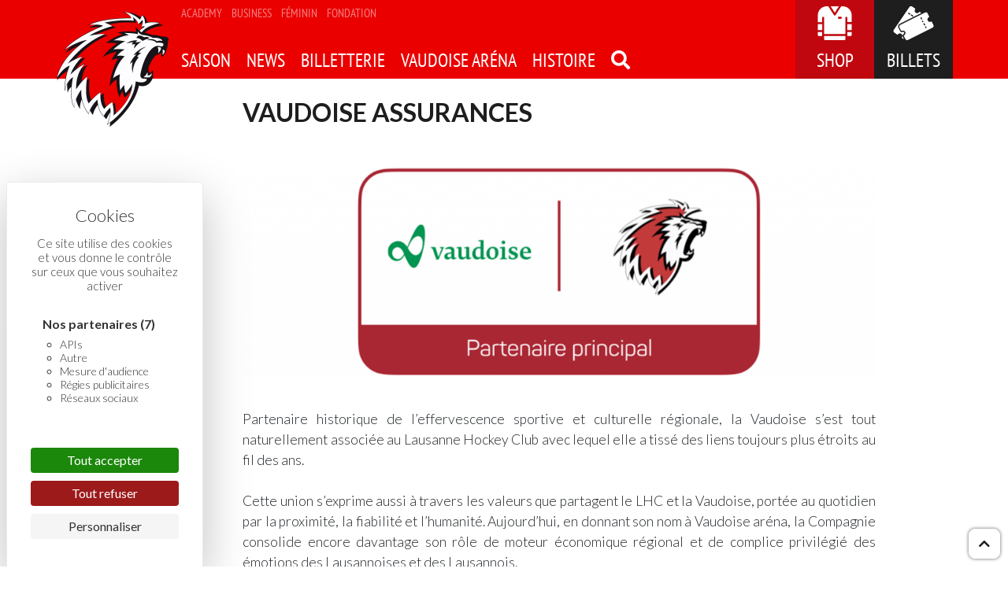

--- FILE ---
content_type: text/html; charset=UTF-8
request_url: https://lausannehc.ch/vaudoise-assurances/
body_size: 22891
content:
<!DOCTYPE html>
<html lang="fr-FR">
<head>
    <meta charset="UTF-8">
    <meta name="viewport" content="width=device-width, initial-scale=1">
    <meta http-equiv="X-UA-Compatible" content="IE=edge">
    <meta name="apple-itunes-app" content="app-id=557536170">
    <meta name="google-play-app" content="app-id=ch.lausannehc.LHC">
    <meta name="facebook-domain-verification" content="vna31sxsp3zp9x9bv0eh1pp4rakkdm" />
    <meta name='robots' content='index, follow, max-image-preview:large, max-snippet:-1, max-video-preview:-1' />

<!-- Google Tag Manager for WordPress by gtm4wp.com -->
<script data-cfasync="false" data-pagespeed-no-defer>
	var gtm4wp_datalayer_name = "dataLayer";
	var dataLayer = dataLayer || [];
</script>
<!-- End Google Tag Manager for WordPress by gtm4wp.com -->
	<!-- This site is optimized with the Yoast SEO plugin v26.8 - https://yoast.com/product/yoast-seo-wordpress/ -->
	<title>Vaudoise Assurances &#8211; Lausanne HC</title>
	<link rel="canonical" href="https://lausannehc.ch/vaudoise-assurances/" />
	<meta property="og:locale" content="fr_FR" />
	<meta property="og:type" content="article" />
	<meta property="og:title" content="Vaudoise Assurances - Lausanne HC" />
	<meta property="og:description" content="Partenaire historique de l&rsquo;effervescence sportive et culturelle régionale, la Vaudoise [&hellip;]" />
	<meta property="og:url" content="https://lausannehc.ch/vaudoise-assurances/" />
	<meta property="og:site_name" content="Lausanne HC" />
	<meta property="article:publisher" content="https://www.facebook.com/LausanneHC/" />
	<meta property="article:modified_time" content="2020-03-03T15:36:08+00:00" />
	<meta property="og:image" content="https://lausannehc.ch/wp-content/uploads/2019/09/VAUDOISE-3-1024x341.png" />
	<meta name="twitter:card" content="summary_large_image" />
	<meta name="twitter:site" content="@lausannehc" />
	<meta name="twitter:label1" content="Durée de lecture estimée" />
	<meta name="twitter:data1" content="1 minute" />
	<script type="application/ld+json" class="yoast-schema-graph">{"@context":"https://schema.org","@graph":[{"@type":"WebPage","@id":"https://lausannehc.ch/vaudoise-assurances/","url":"https://lausannehc.ch/vaudoise-assurances/","name":"Vaudoise Assurances - Lausanne HC","isPartOf":{"@id":"https://lausannehc.ch/#website"},"primaryImageOfPage":{"@id":"https://lausannehc.ch/vaudoise-assurances/#primaryimage"},"image":{"@id":"https://lausannehc.ch/vaudoise-assurances/#primaryimage"},"thumbnailUrl":"https://lausannehc.ch/wp-content/uploads/2019/09/VAUDOISE-3-1024x341.png","datePublished":"2019-09-26T08:03:53+00:00","dateModified":"2020-03-03T15:36:08+00:00","breadcrumb":{"@id":"https://lausannehc.ch/vaudoise-assurances/#breadcrumb"},"inLanguage":"fr-FR","potentialAction":[{"@type":"ReadAction","target":["https://lausannehc.ch/vaudoise-assurances/"]}]},{"@type":"ImageObject","inLanguage":"fr-FR","@id":"https://lausannehc.ch/vaudoise-assurances/#primaryimage","url":"https://lausannehc.ch/wp-content/uploads/2019/09/VAUDOISE-3.png","contentUrl":"https://lausannehc.ch/wp-content/uploads/2019/09/VAUDOISE-3.png","width":1200,"height":400},{"@type":"BreadcrumbList","@id":"https://lausannehc.ch/vaudoise-assurances/#breadcrumb","itemListElement":[{"@type":"ListItem","position":1,"name":"Home","item":"https://lausannehc.ch/"},{"@type":"ListItem","position":2,"name":"Vaudoise Assurances"}]},{"@type":"WebSite","@id":"https://lausannehc.ch/#website","url":"https://lausannehc.ch/","name":"Lausanne HC","description":"Site officiel du Lausanne Hockey Club","publisher":{"@id":"https://lausannehc.ch/#organization"},"potentialAction":[{"@type":"SearchAction","target":{"@type":"EntryPoint","urlTemplate":"https://lausannehc.ch/?s={search_term_string}"},"query-input":{"@type":"PropertyValueSpecification","valueRequired":true,"valueName":"search_term_string"}}],"inLanguage":"fr-FR"},{"@type":"Organization","@id":"https://lausannehc.ch/#organization","name":"Lausanne Hockey Club","url":"https://lausannehc.ch/","logo":{"@type":"ImageObject","inLanguage":"fr-FR","@id":"https://lausannehc.ch/#/schema/logo/image/","url":"https://lausannehc.ch/wp-content/uploads/2019/08/Lion.png","contentUrl":"https://lausannehc.ch/wp-content/uploads/2019/08/Lion.png","width":1200,"height":600,"caption":"Lausanne Hockey Club"},"image":{"@id":"https://lausannehc.ch/#/schema/logo/image/"},"sameAs":["https://www.facebook.com/LausanneHC/","https://x.com/lausannehc","https://www.youtube.com/channel/UCw5MRKrA-61k4bHeek8cSkA","https://en.wikipedia.org/wiki/Lausanne_HC"]}]}</script>
	<!-- / Yoast SEO plugin. -->


<script type='application/javascript'  id='pys-version-script'>console.log('PixelYourSite Free version 11.1.5.2');</script>
<link rel='dns-prefetch' href='//use.fontawesome.com' />
<link rel='dns-prefetch' href='//fonts.googleapis.com' />
<link rel="alternate" type="application/rss+xml" title="Lausanne HC &raquo; Flux" href="https://lausannehc.ch/feed/" />
<link rel="alternate" type="application/rss+xml" title="Lausanne HC &raquo; Flux des commentaires" href="https://lausannehc.ch/comments/feed/" />
<link rel="alternate" title="oEmbed (JSON)" type="application/json+oembed" href="https://lausannehc.ch/wp-json/oembed/1.0/embed?url=https%3A%2F%2Flausannehc.ch%2Fvaudoise-assurances%2F" />
<link rel="alternate" title="oEmbed (XML)" type="text/xml+oembed" href="https://lausannehc.ch/wp-json/oembed/1.0/embed?url=https%3A%2F%2Flausannehc.ch%2Fvaudoise-assurances%2F&#038;format=xml" />
		<!-- This site uses the Google Analytics by MonsterInsights plugin v9.11.1 - Using Analytics tracking - https://www.monsterinsights.com/ -->
							<script src="//www.googletagmanager.com/gtag/js?id=G-N2PBTJMKZL"  data-cfasync="false" data-wpfc-render="false" type="text/javascript" async></script>
			<script data-cfasync="false" data-wpfc-render="false" type="text/javascript">
				var mi_version = '9.11.1';
				var mi_track_user = true;
				var mi_no_track_reason = '';
								var MonsterInsightsDefaultLocations = {"page_location":"https:\/\/lausannehc.ch\/vaudoise-assurances\/"};
								if ( typeof MonsterInsightsPrivacyGuardFilter === 'function' ) {
					var MonsterInsightsLocations = (typeof MonsterInsightsExcludeQuery === 'object') ? MonsterInsightsPrivacyGuardFilter( MonsterInsightsExcludeQuery ) : MonsterInsightsPrivacyGuardFilter( MonsterInsightsDefaultLocations );
				} else {
					var MonsterInsightsLocations = (typeof MonsterInsightsExcludeQuery === 'object') ? MonsterInsightsExcludeQuery : MonsterInsightsDefaultLocations;
				}

								var disableStrs = [
										'ga-disable-G-N2PBTJMKZL',
									];

				/* Function to detect opted out users */
				function __gtagTrackerIsOptedOut() {
					for (var index = 0; index < disableStrs.length; index++) {
						if (document.cookie.indexOf(disableStrs[index] + '=true') > -1) {
							return true;
						}
					}

					return false;
				}

				/* Disable tracking if the opt-out cookie exists. */
				if (__gtagTrackerIsOptedOut()) {
					for (var index = 0; index < disableStrs.length; index++) {
						window[disableStrs[index]] = true;
					}
				}

				/* Opt-out function */
				function __gtagTrackerOptout() {
					for (var index = 0; index < disableStrs.length; index++) {
						document.cookie = disableStrs[index] + '=true; expires=Thu, 31 Dec 2099 23:59:59 UTC; path=/';
						window[disableStrs[index]] = true;
					}
				}

				if ('undefined' === typeof gaOptout) {
					function gaOptout() {
						__gtagTrackerOptout();
					}
				}
								window.dataLayer = window.dataLayer || [];

				window.MonsterInsightsDualTracker = {
					helpers: {},
					trackers: {},
				};
				if (mi_track_user) {
					function __gtagDataLayer() {
						dataLayer.push(arguments);
					}

					function __gtagTracker(type, name, parameters) {
						if (!parameters) {
							parameters = {};
						}

						if (parameters.send_to) {
							__gtagDataLayer.apply(null, arguments);
							return;
						}

						if (type === 'event') {
														parameters.send_to = monsterinsights_frontend.v4_id;
							var hookName = name;
							if (typeof parameters['event_category'] !== 'undefined') {
								hookName = parameters['event_category'] + ':' + name;
							}

							if (typeof MonsterInsightsDualTracker.trackers[hookName] !== 'undefined') {
								MonsterInsightsDualTracker.trackers[hookName](parameters);
							} else {
								__gtagDataLayer('event', name, parameters);
							}
							
						} else {
							__gtagDataLayer.apply(null, arguments);
						}
					}

					__gtagTracker('js', new Date());
					__gtagTracker('set', {
						'developer_id.dZGIzZG': true,
											});
					if ( MonsterInsightsLocations.page_location ) {
						__gtagTracker('set', MonsterInsightsLocations);
					}
										__gtagTracker('config', 'G-N2PBTJMKZL', {"forceSSL":"true","link_attribution":"true"} );
										window.gtag = __gtagTracker;										(function () {
						/* https://developers.google.com/analytics/devguides/collection/analyticsjs/ */
						/* ga and __gaTracker compatibility shim. */
						var noopfn = function () {
							return null;
						};
						var newtracker = function () {
							return new Tracker();
						};
						var Tracker = function () {
							return null;
						};
						var p = Tracker.prototype;
						p.get = noopfn;
						p.set = noopfn;
						p.send = function () {
							var args = Array.prototype.slice.call(arguments);
							args.unshift('send');
							__gaTracker.apply(null, args);
						};
						var __gaTracker = function () {
							var len = arguments.length;
							if (len === 0) {
								return;
							}
							var f = arguments[len - 1];
							if (typeof f !== 'object' || f === null || typeof f.hitCallback !== 'function') {
								if ('send' === arguments[0]) {
									var hitConverted, hitObject = false, action;
									if ('event' === arguments[1]) {
										if ('undefined' !== typeof arguments[3]) {
											hitObject = {
												'eventAction': arguments[3],
												'eventCategory': arguments[2],
												'eventLabel': arguments[4],
												'value': arguments[5] ? arguments[5] : 1,
											}
										}
									}
									if ('pageview' === arguments[1]) {
										if ('undefined' !== typeof arguments[2]) {
											hitObject = {
												'eventAction': 'page_view',
												'page_path': arguments[2],
											}
										}
									}
									if (typeof arguments[2] === 'object') {
										hitObject = arguments[2];
									}
									if (typeof arguments[5] === 'object') {
										Object.assign(hitObject, arguments[5]);
									}
									if ('undefined' !== typeof arguments[1].hitType) {
										hitObject = arguments[1];
										if ('pageview' === hitObject.hitType) {
											hitObject.eventAction = 'page_view';
										}
									}
									if (hitObject) {
										action = 'timing' === arguments[1].hitType ? 'timing_complete' : hitObject.eventAction;
										hitConverted = mapArgs(hitObject);
										__gtagTracker('event', action, hitConverted);
									}
								}
								return;
							}

							function mapArgs(args) {
								var arg, hit = {};
								var gaMap = {
									'eventCategory': 'event_category',
									'eventAction': 'event_action',
									'eventLabel': 'event_label',
									'eventValue': 'event_value',
									'nonInteraction': 'non_interaction',
									'timingCategory': 'event_category',
									'timingVar': 'name',
									'timingValue': 'value',
									'timingLabel': 'event_label',
									'page': 'page_path',
									'location': 'page_location',
									'title': 'page_title',
									'referrer' : 'page_referrer',
								};
								for (arg in args) {
																		if (!(!args.hasOwnProperty(arg) || !gaMap.hasOwnProperty(arg))) {
										hit[gaMap[arg]] = args[arg];
									} else {
										hit[arg] = args[arg];
									}
								}
								return hit;
							}

							try {
								f.hitCallback();
							} catch (ex) {
							}
						};
						__gaTracker.create = newtracker;
						__gaTracker.getByName = newtracker;
						__gaTracker.getAll = function () {
							return [];
						};
						__gaTracker.remove = noopfn;
						__gaTracker.loaded = true;
						window['__gaTracker'] = __gaTracker;
					})();
									} else {
										console.log("");
					(function () {
						function __gtagTracker() {
							return null;
						}

						window['__gtagTracker'] = __gtagTracker;
						window['gtag'] = __gtagTracker;
					})();
									}
			</script>
							<!-- / Google Analytics by MonsterInsights -->
		<style id='wp-img-auto-sizes-contain-inline-css' type='text/css'>
img:is([sizes=auto i],[sizes^="auto," i]){contain-intrinsic-size:3000px 1500px}
/*# sourceURL=wp-img-auto-sizes-contain-inline-css */
</style>
<link rel='stylesheet' id='lhc-theme-css' href='https://lausannehc.ch/wp-content/themes/lhc2019/style.css?ver=2.4.9' type='text/css' media='all' />
<style id='wp-emoji-styles-inline-css' type='text/css'>

	img.wp-smiley, img.emoji {
		display: inline !important;
		border: none !important;
		box-shadow: none !important;
		height: 1em !important;
		width: 1em !important;
		margin: 0 0.07em !important;
		vertical-align: -0.1em !important;
		background: none !important;
		padding: 0 !important;
	}
/*# sourceURL=wp-emoji-styles-inline-css */
</style>
<link rel='stylesheet' id='wp-block-library-css' href='https://lausannehc.ch/wp-includes/css/dist/block-library/style.min.css?ver=6.9' type='text/css' media='all' />
<style id='wp-block-button-inline-css' type='text/css'>
.wp-block-button__link{align-content:center;box-sizing:border-box;cursor:pointer;display:inline-block;height:100%;text-align:center;word-break:break-word}.wp-block-button__link.aligncenter{text-align:center}.wp-block-button__link.alignright{text-align:right}:where(.wp-block-button__link){border-radius:9999px;box-shadow:none;padding:calc(.667em + 2px) calc(1.333em + 2px);text-decoration:none}.wp-block-button[style*=text-decoration] .wp-block-button__link{text-decoration:inherit}.wp-block-buttons>.wp-block-button.has-custom-width{max-width:none}.wp-block-buttons>.wp-block-button.has-custom-width .wp-block-button__link{width:100%}.wp-block-buttons>.wp-block-button.has-custom-font-size .wp-block-button__link{font-size:inherit}.wp-block-buttons>.wp-block-button.wp-block-button__width-25{width:calc(25% - var(--wp--style--block-gap, .5em)*.75)}.wp-block-buttons>.wp-block-button.wp-block-button__width-50{width:calc(50% - var(--wp--style--block-gap, .5em)*.5)}.wp-block-buttons>.wp-block-button.wp-block-button__width-75{width:calc(75% - var(--wp--style--block-gap, .5em)*.25)}.wp-block-buttons>.wp-block-button.wp-block-button__width-100{flex-basis:100%;width:100%}.wp-block-buttons.is-vertical>.wp-block-button.wp-block-button__width-25{width:25%}.wp-block-buttons.is-vertical>.wp-block-button.wp-block-button__width-50{width:50%}.wp-block-buttons.is-vertical>.wp-block-button.wp-block-button__width-75{width:75%}.wp-block-button.is-style-squared,.wp-block-button__link.wp-block-button.is-style-squared{border-radius:0}.wp-block-button.no-border-radius,.wp-block-button__link.no-border-radius{border-radius:0!important}:root :where(.wp-block-button .wp-block-button__link.is-style-outline),:root :where(.wp-block-button.is-style-outline>.wp-block-button__link){border:2px solid;padding:.667em 1.333em}:root :where(.wp-block-button .wp-block-button__link.is-style-outline:not(.has-text-color)),:root :where(.wp-block-button.is-style-outline>.wp-block-button__link:not(.has-text-color)){color:currentColor}:root :where(.wp-block-button .wp-block-button__link.is-style-outline:not(.has-background)),:root :where(.wp-block-button.is-style-outline>.wp-block-button__link:not(.has-background)){background-color:initial;background-image:none}
/*# sourceURL=https://lausannehc.ch/wp-includes/blocks/button/style.min.css */
</style>
<style id='wp-block-image-inline-css' type='text/css'>
.wp-block-image>a,.wp-block-image>figure>a{display:inline-block}.wp-block-image img{box-sizing:border-box;height:auto;max-width:100%;vertical-align:bottom}@media not (prefers-reduced-motion){.wp-block-image img.hide{visibility:hidden}.wp-block-image img.show{animation:show-content-image .4s}}.wp-block-image[style*=border-radius] img,.wp-block-image[style*=border-radius]>a{border-radius:inherit}.wp-block-image.has-custom-border img{box-sizing:border-box}.wp-block-image.aligncenter{text-align:center}.wp-block-image.alignfull>a,.wp-block-image.alignwide>a{width:100%}.wp-block-image.alignfull img,.wp-block-image.alignwide img{height:auto;width:100%}.wp-block-image .aligncenter,.wp-block-image .alignleft,.wp-block-image .alignright,.wp-block-image.aligncenter,.wp-block-image.alignleft,.wp-block-image.alignright{display:table}.wp-block-image .aligncenter>figcaption,.wp-block-image .alignleft>figcaption,.wp-block-image .alignright>figcaption,.wp-block-image.aligncenter>figcaption,.wp-block-image.alignleft>figcaption,.wp-block-image.alignright>figcaption{caption-side:bottom;display:table-caption}.wp-block-image .alignleft{float:left;margin:.5em 1em .5em 0}.wp-block-image .alignright{float:right;margin:.5em 0 .5em 1em}.wp-block-image .aligncenter{margin-left:auto;margin-right:auto}.wp-block-image :where(figcaption){margin-bottom:1em;margin-top:.5em}.wp-block-image.is-style-circle-mask img{border-radius:9999px}@supports ((-webkit-mask-image:none) or (mask-image:none)) or (-webkit-mask-image:none){.wp-block-image.is-style-circle-mask img{border-radius:0;-webkit-mask-image:url('data:image/svg+xml;utf8,<svg viewBox="0 0 100 100" xmlns="http://www.w3.org/2000/svg"><circle cx="50" cy="50" r="50"/></svg>');mask-image:url('data:image/svg+xml;utf8,<svg viewBox="0 0 100 100" xmlns="http://www.w3.org/2000/svg"><circle cx="50" cy="50" r="50"/></svg>');mask-mode:alpha;-webkit-mask-position:center;mask-position:center;-webkit-mask-repeat:no-repeat;mask-repeat:no-repeat;-webkit-mask-size:contain;mask-size:contain}}:root :where(.wp-block-image.is-style-rounded img,.wp-block-image .is-style-rounded img){border-radius:9999px}.wp-block-image figure{margin:0}.wp-lightbox-container{display:flex;flex-direction:column;position:relative}.wp-lightbox-container img{cursor:zoom-in}.wp-lightbox-container img:hover+button{opacity:1}.wp-lightbox-container button{align-items:center;backdrop-filter:blur(16px) saturate(180%);background-color:#5a5a5a40;border:none;border-radius:4px;cursor:zoom-in;display:flex;height:20px;justify-content:center;opacity:0;padding:0;position:absolute;right:16px;text-align:center;top:16px;width:20px;z-index:100}@media not (prefers-reduced-motion){.wp-lightbox-container button{transition:opacity .2s ease}}.wp-lightbox-container button:focus-visible{outline:3px auto #5a5a5a40;outline:3px auto -webkit-focus-ring-color;outline-offset:3px}.wp-lightbox-container button:hover{cursor:pointer;opacity:1}.wp-lightbox-container button:focus{opacity:1}.wp-lightbox-container button:focus,.wp-lightbox-container button:hover,.wp-lightbox-container button:not(:hover):not(:active):not(.has-background){background-color:#5a5a5a40;border:none}.wp-lightbox-overlay{box-sizing:border-box;cursor:zoom-out;height:100vh;left:0;overflow:hidden;position:fixed;top:0;visibility:hidden;width:100%;z-index:100000}.wp-lightbox-overlay .close-button{align-items:center;cursor:pointer;display:flex;justify-content:center;min-height:40px;min-width:40px;padding:0;position:absolute;right:calc(env(safe-area-inset-right) + 16px);top:calc(env(safe-area-inset-top) + 16px);z-index:5000000}.wp-lightbox-overlay .close-button:focus,.wp-lightbox-overlay .close-button:hover,.wp-lightbox-overlay .close-button:not(:hover):not(:active):not(.has-background){background:none;border:none}.wp-lightbox-overlay .lightbox-image-container{height:var(--wp--lightbox-container-height);left:50%;overflow:hidden;position:absolute;top:50%;transform:translate(-50%,-50%);transform-origin:top left;width:var(--wp--lightbox-container-width);z-index:9999999999}.wp-lightbox-overlay .wp-block-image{align-items:center;box-sizing:border-box;display:flex;height:100%;justify-content:center;margin:0;position:relative;transform-origin:0 0;width:100%;z-index:3000000}.wp-lightbox-overlay .wp-block-image img{height:var(--wp--lightbox-image-height);min-height:var(--wp--lightbox-image-height);min-width:var(--wp--lightbox-image-width);width:var(--wp--lightbox-image-width)}.wp-lightbox-overlay .wp-block-image figcaption{display:none}.wp-lightbox-overlay button{background:none;border:none}.wp-lightbox-overlay .scrim{background-color:#fff;height:100%;opacity:.9;position:absolute;width:100%;z-index:2000000}.wp-lightbox-overlay.active{visibility:visible}@media not (prefers-reduced-motion){.wp-lightbox-overlay.active{animation:turn-on-visibility .25s both}.wp-lightbox-overlay.active img{animation:turn-on-visibility .35s both}.wp-lightbox-overlay.show-closing-animation:not(.active){animation:turn-off-visibility .35s both}.wp-lightbox-overlay.show-closing-animation:not(.active) img{animation:turn-off-visibility .25s both}.wp-lightbox-overlay.zoom.active{animation:none;opacity:1;visibility:visible}.wp-lightbox-overlay.zoom.active .lightbox-image-container{animation:lightbox-zoom-in .4s}.wp-lightbox-overlay.zoom.active .lightbox-image-container img{animation:none}.wp-lightbox-overlay.zoom.active .scrim{animation:turn-on-visibility .4s forwards}.wp-lightbox-overlay.zoom.show-closing-animation:not(.active){animation:none}.wp-lightbox-overlay.zoom.show-closing-animation:not(.active) .lightbox-image-container{animation:lightbox-zoom-out .4s}.wp-lightbox-overlay.zoom.show-closing-animation:not(.active) .lightbox-image-container img{animation:none}.wp-lightbox-overlay.zoom.show-closing-animation:not(.active) .scrim{animation:turn-off-visibility .4s forwards}}@keyframes show-content-image{0%{visibility:hidden}99%{visibility:hidden}to{visibility:visible}}@keyframes turn-on-visibility{0%{opacity:0}to{opacity:1}}@keyframes turn-off-visibility{0%{opacity:1;visibility:visible}99%{opacity:0;visibility:visible}to{opacity:0;visibility:hidden}}@keyframes lightbox-zoom-in{0%{transform:translate(calc((-100vw + var(--wp--lightbox-scrollbar-width))/2 + var(--wp--lightbox-initial-left-position)),calc(-50vh + var(--wp--lightbox-initial-top-position))) scale(var(--wp--lightbox-scale))}to{transform:translate(-50%,-50%) scale(1)}}@keyframes lightbox-zoom-out{0%{transform:translate(-50%,-50%) scale(1);visibility:visible}99%{visibility:visible}to{transform:translate(calc((-100vw + var(--wp--lightbox-scrollbar-width))/2 + var(--wp--lightbox-initial-left-position)),calc(-50vh + var(--wp--lightbox-initial-top-position))) scale(var(--wp--lightbox-scale));visibility:hidden}}
/*# sourceURL=https://lausannehc.ch/wp-includes/blocks/image/style.min.css */
</style>
<style id='global-styles-inline-css' type='text/css'>
:root{--wp--preset--aspect-ratio--square: 1;--wp--preset--aspect-ratio--4-3: 4/3;--wp--preset--aspect-ratio--3-4: 3/4;--wp--preset--aspect-ratio--3-2: 3/2;--wp--preset--aspect-ratio--2-3: 2/3;--wp--preset--aspect-ratio--16-9: 16/9;--wp--preset--aspect-ratio--9-16: 9/16;--wp--preset--color--black: #000000;--wp--preset--color--cyan-bluish-gray: #abb8c3;--wp--preset--color--white: #ffffff;--wp--preset--color--pale-pink: #f78da7;--wp--preset--color--vivid-red: #cf2e2e;--wp--preset--color--luminous-vivid-orange: #ff6900;--wp--preset--color--luminous-vivid-amber: #fcb900;--wp--preset--color--light-green-cyan: #7bdcb5;--wp--preset--color--vivid-green-cyan: #00d084;--wp--preset--color--pale-cyan-blue: #8ed1fc;--wp--preset--color--vivid-cyan-blue: #0693e3;--wp--preset--color--vivid-purple: #9b51e0;--wp--preset--gradient--vivid-cyan-blue-to-vivid-purple: linear-gradient(135deg,rgb(6,147,227) 0%,rgb(155,81,224) 100%);--wp--preset--gradient--light-green-cyan-to-vivid-green-cyan: linear-gradient(135deg,rgb(122,220,180) 0%,rgb(0,208,130) 100%);--wp--preset--gradient--luminous-vivid-amber-to-luminous-vivid-orange: linear-gradient(135deg,rgb(252,185,0) 0%,rgb(255,105,0) 100%);--wp--preset--gradient--luminous-vivid-orange-to-vivid-red: linear-gradient(135deg,rgb(255,105,0) 0%,rgb(207,46,46) 100%);--wp--preset--gradient--very-light-gray-to-cyan-bluish-gray: linear-gradient(135deg,rgb(238,238,238) 0%,rgb(169,184,195) 100%);--wp--preset--gradient--cool-to-warm-spectrum: linear-gradient(135deg,rgb(74,234,220) 0%,rgb(151,120,209) 20%,rgb(207,42,186) 40%,rgb(238,44,130) 60%,rgb(251,105,98) 80%,rgb(254,248,76) 100%);--wp--preset--gradient--blush-light-purple: linear-gradient(135deg,rgb(255,206,236) 0%,rgb(152,150,240) 100%);--wp--preset--gradient--blush-bordeaux: linear-gradient(135deg,rgb(254,205,165) 0%,rgb(254,45,45) 50%,rgb(107,0,62) 100%);--wp--preset--gradient--luminous-dusk: linear-gradient(135deg,rgb(255,203,112) 0%,rgb(199,81,192) 50%,rgb(65,88,208) 100%);--wp--preset--gradient--pale-ocean: linear-gradient(135deg,rgb(255,245,203) 0%,rgb(182,227,212) 50%,rgb(51,167,181) 100%);--wp--preset--gradient--electric-grass: linear-gradient(135deg,rgb(202,248,128) 0%,rgb(113,206,126) 100%);--wp--preset--gradient--midnight: linear-gradient(135deg,rgb(2,3,129) 0%,rgb(40,116,252) 100%);--wp--preset--font-size--small: 13px;--wp--preset--font-size--medium: 20px;--wp--preset--font-size--large: 36px;--wp--preset--font-size--x-large: 42px;--wp--preset--spacing--20: 0.44rem;--wp--preset--spacing--30: 0.67rem;--wp--preset--spacing--40: 1rem;--wp--preset--spacing--50: 1.5rem;--wp--preset--spacing--60: 2.25rem;--wp--preset--spacing--70: 3.38rem;--wp--preset--spacing--80: 5.06rem;--wp--preset--shadow--natural: 6px 6px 9px rgba(0, 0, 0, 0.2);--wp--preset--shadow--deep: 12px 12px 50px rgba(0, 0, 0, 0.4);--wp--preset--shadow--sharp: 6px 6px 0px rgba(0, 0, 0, 0.2);--wp--preset--shadow--outlined: 6px 6px 0px -3px rgb(255, 255, 255), 6px 6px rgb(0, 0, 0);--wp--preset--shadow--crisp: 6px 6px 0px rgb(0, 0, 0);}:where(.is-layout-flex){gap: 0.5em;}:where(.is-layout-grid){gap: 0.5em;}body .is-layout-flex{display: flex;}.is-layout-flex{flex-wrap: wrap;align-items: center;}.is-layout-flex > :is(*, div){margin: 0;}body .is-layout-grid{display: grid;}.is-layout-grid > :is(*, div){margin: 0;}:where(.wp-block-columns.is-layout-flex){gap: 2em;}:where(.wp-block-columns.is-layout-grid){gap: 2em;}:where(.wp-block-post-template.is-layout-flex){gap: 1.25em;}:where(.wp-block-post-template.is-layout-grid){gap: 1.25em;}.has-black-color{color: var(--wp--preset--color--black) !important;}.has-cyan-bluish-gray-color{color: var(--wp--preset--color--cyan-bluish-gray) !important;}.has-white-color{color: var(--wp--preset--color--white) !important;}.has-pale-pink-color{color: var(--wp--preset--color--pale-pink) !important;}.has-vivid-red-color{color: var(--wp--preset--color--vivid-red) !important;}.has-luminous-vivid-orange-color{color: var(--wp--preset--color--luminous-vivid-orange) !important;}.has-luminous-vivid-amber-color{color: var(--wp--preset--color--luminous-vivid-amber) !important;}.has-light-green-cyan-color{color: var(--wp--preset--color--light-green-cyan) !important;}.has-vivid-green-cyan-color{color: var(--wp--preset--color--vivid-green-cyan) !important;}.has-pale-cyan-blue-color{color: var(--wp--preset--color--pale-cyan-blue) !important;}.has-vivid-cyan-blue-color{color: var(--wp--preset--color--vivid-cyan-blue) !important;}.has-vivid-purple-color{color: var(--wp--preset--color--vivid-purple) !important;}.has-black-background-color{background-color: var(--wp--preset--color--black) !important;}.has-cyan-bluish-gray-background-color{background-color: var(--wp--preset--color--cyan-bluish-gray) !important;}.has-white-background-color{background-color: var(--wp--preset--color--white) !important;}.has-pale-pink-background-color{background-color: var(--wp--preset--color--pale-pink) !important;}.has-vivid-red-background-color{background-color: var(--wp--preset--color--vivid-red) !important;}.has-luminous-vivid-orange-background-color{background-color: var(--wp--preset--color--luminous-vivid-orange) !important;}.has-luminous-vivid-amber-background-color{background-color: var(--wp--preset--color--luminous-vivid-amber) !important;}.has-light-green-cyan-background-color{background-color: var(--wp--preset--color--light-green-cyan) !important;}.has-vivid-green-cyan-background-color{background-color: var(--wp--preset--color--vivid-green-cyan) !important;}.has-pale-cyan-blue-background-color{background-color: var(--wp--preset--color--pale-cyan-blue) !important;}.has-vivid-cyan-blue-background-color{background-color: var(--wp--preset--color--vivid-cyan-blue) !important;}.has-vivid-purple-background-color{background-color: var(--wp--preset--color--vivid-purple) !important;}.has-black-border-color{border-color: var(--wp--preset--color--black) !important;}.has-cyan-bluish-gray-border-color{border-color: var(--wp--preset--color--cyan-bluish-gray) !important;}.has-white-border-color{border-color: var(--wp--preset--color--white) !important;}.has-pale-pink-border-color{border-color: var(--wp--preset--color--pale-pink) !important;}.has-vivid-red-border-color{border-color: var(--wp--preset--color--vivid-red) !important;}.has-luminous-vivid-orange-border-color{border-color: var(--wp--preset--color--luminous-vivid-orange) !important;}.has-luminous-vivid-amber-border-color{border-color: var(--wp--preset--color--luminous-vivid-amber) !important;}.has-light-green-cyan-border-color{border-color: var(--wp--preset--color--light-green-cyan) !important;}.has-vivid-green-cyan-border-color{border-color: var(--wp--preset--color--vivid-green-cyan) !important;}.has-pale-cyan-blue-border-color{border-color: var(--wp--preset--color--pale-cyan-blue) !important;}.has-vivid-cyan-blue-border-color{border-color: var(--wp--preset--color--vivid-cyan-blue) !important;}.has-vivid-purple-border-color{border-color: var(--wp--preset--color--vivid-purple) !important;}.has-vivid-cyan-blue-to-vivid-purple-gradient-background{background: var(--wp--preset--gradient--vivid-cyan-blue-to-vivid-purple) !important;}.has-light-green-cyan-to-vivid-green-cyan-gradient-background{background: var(--wp--preset--gradient--light-green-cyan-to-vivid-green-cyan) !important;}.has-luminous-vivid-amber-to-luminous-vivid-orange-gradient-background{background: var(--wp--preset--gradient--luminous-vivid-amber-to-luminous-vivid-orange) !important;}.has-luminous-vivid-orange-to-vivid-red-gradient-background{background: var(--wp--preset--gradient--luminous-vivid-orange-to-vivid-red) !important;}.has-very-light-gray-to-cyan-bluish-gray-gradient-background{background: var(--wp--preset--gradient--very-light-gray-to-cyan-bluish-gray) !important;}.has-cool-to-warm-spectrum-gradient-background{background: var(--wp--preset--gradient--cool-to-warm-spectrum) !important;}.has-blush-light-purple-gradient-background{background: var(--wp--preset--gradient--blush-light-purple) !important;}.has-blush-bordeaux-gradient-background{background: var(--wp--preset--gradient--blush-bordeaux) !important;}.has-luminous-dusk-gradient-background{background: var(--wp--preset--gradient--luminous-dusk) !important;}.has-pale-ocean-gradient-background{background: var(--wp--preset--gradient--pale-ocean) !important;}.has-electric-grass-gradient-background{background: var(--wp--preset--gradient--electric-grass) !important;}.has-midnight-gradient-background{background: var(--wp--preset--gradient--midnight) !important;}.has-small-font-size{font-size: var(--wp--preset--font-size--small) !important;}.has-medium-font-size{font-size: var(--wp--preset--font-size--medium) !important;}.has-large-font-size{font-size: var(--wp--preset--font-size--large) !important;}.has-x-large-font-size{font-size: var(--wp--preset--font-size--x-large) !important;}
/*# sourceURL=global-styles-inline-css */
</style>

<style id='classic-theme-styles-inline-css' type='text/css'>
/*! This file is auto-generated */
.wp-block-button__link{color:#fff;background-color:#32373c;border-radius:9999px;box-shadow:none;text-decoration:none;padding:calc(.667em + 2px) calc(1.333em + 2px);font-size:1.125em}.wp-block-file__button{background:#32373c;color:#fff;text-decoration:none}
/*# sourceURL=/wp-includes/css/classic-themes.min.css */
</style>
<link rel='stylesheet' id='SFSIPLUSmainCss-css' href='https://lausannehc.ch/wp-content/plugins/Ultimate-Premium-Plugin/css/sfsi-style.css?ver=6.9' type='text/css' media='all' />
<link rel='stylesheet' id='wp-bootstrap-starter-bootstrap-css-css' href='https://lausannehc.ch/wp-content/themes/lhc2019/inc/assets/css/bootstrap.min.css?ver=6.9' type='text/css' media='all' />
<link rel='stylesheet' id='wp-bootstrap-pro-fontawesome-cdn-css' href='https://use.fontawesome.com/releases/v5.8.2/css/all.css?ver=6.9' type='text/css' media='all' />
<link rel='stylesheet' id='wp-bootstrap-starter-style-css' href='https://lausannehc.ch/wp-content/themes/lhc2019/style.css?ver=6.9' type='text/css' media='all' />
<link rel='stylesheet' id='lato-font-css' href='https://fonts.googleapis.com/css2?family=Lato%3Aital%2Cwght%400%2C300%3B0%2C400%3B0%2C700%3B0%2C900%3B1%2C100%3B1%2C300%3B1%2C400%3B1%2C700%3B1%2C900&#038;display=swap&#038;ver=2.4.9' type='text/css' media='all' />
<link rel='stylesheet' id='photonic-slider-css' href='https://lausannehc.ch/wp-content/plugins/photonic/include/ext/splide/splide.min.css?ver=20260109-145657' type='text/css' media='all' />
<link rel='stylesheet' id='photonic-lightbox-css' href='https://lausannehc.ch/wp-content/plugins/photonic/include/ext/baguettebox/baguettebox.min.css?ver=20260109-145657' type='text/css' media='all' />
<link rel='stylesheet' id='photonic-css' href='https://lausannehc.ch/wp-content/plugins/photonic/include/css/front-end/core/photonic.min.css?ver=20260109-145657' type='text/css' media='all' />
<style id='photonic-inline-css' type='text/css'>
/* Retrieved from saved CSS */
.photonic-panel { background:  rgb(17,17,17)  !important;

	border-top: none;
	border-right: none;
	border-bottom: none;
	border-left: none;
 }
.photonic-random-layout .photonic-thumb { padding: 2px}
.photonic-masonry-layout .photonic-thumb, .photonic-masonry-horizontal-layout .photonic-thumb { padding: 2px}
.photonic-mosaic-layout .photonic-thumb { padding: 2px}

/*# sourceURL=photonic-inline-css */
</style>
<link rel='stylesheet' id='__EPYT__style-css' href='https://lausannehc.ch/wp-content/plugins/youtube-embed-plus/styles/ytprefs.min.css?ver=14.2.4' type='text/css' media='all' />
<style id='__EPYT__style-inline-css' type='text/css'>

                .epyt-gallery-thumb {
                        width: 33.333%;
                }
                
/*# sourceURL=__EPYT__style-inline-css */
</style>
<link rel='stylesheet' id='sib-front-css-css' href='https://lausannehc.ch/wp-content/plugins/mailin/css/mailin-front.css?ver=6.9' type='text/css' media='all' />
<link rel='stylesheet' id='wp-block-paragraph-css' href='https://lausannehc.ch/wp-includes/blocks/paragraph/style.min.css?ver=6.9' type='text/css' media='all' />
<script type="text/javascript" src="https://lausannehc.ch/wp-content/plugins/google-analytics-for-wordpress/assets/js/frontend-gtag.min.js?ver=9.11.1" id="monsterinsights-frontend-script-js" async="async" data-wp-strategy="async"></script>
<script data-cfasync="false" data-wpfc-render="false" type="text/javascript" id='monsterinsights-frontend-script-js-extra'>/* <![CDATA[ */
var monsterinsights_frontend = {"js_events_tracking":"true","download_extensions":"doc,pdf,ppt,zip,xls,docx,pptx,xlsx","inbound_paths":"[{\"path\":\"\\\/go\\\/\",\"label\":\"affiliate\"},{\"path\":\"\\\/recommend\\\/\",\"label\":\"affiliate\"}]","home_url":"https:\/\/lausannehc.ch","hash_tracking":"false","v4_id":"G-N2PBTJMKZL"};/* ]]> */
</script>
<script type="text/javascript" id="jquery-core-js-extra">
/* <![CDATA[ */
var pysFacebookRest = {"restApiUrl":"https://lausannehc.ch/wp-json/pys-facebook/v1/event","debug":""};
//# sourceURL=jquery-core-js-extra
/* ]]> */
</script>
<script type="text/javascript" src="https://lausannehc.ch/wp-includes/js/jquery/jquery.min.js?ver=3.7.1" id="jquery-core-js"></script>
<script type="text/javascript" src="https://lausannehc.ch/wp-includes/js/jquery/jquery-migrate.min.js?ver=3.4.1" id="jquery-migrate-js"></script>
<script type="text/javascript" src="https://lausannehc.ch/wp-content/plugins/pixelyoursite/dist/scripts/jquery.bind-first-0.2.3.min.js?ver=0.2.3" id="jquery-bind-first-js"></script>
<script type="text/javascript" src="https://lausannehc.ch/wp-content/plugins/pixelyoursite/dist/scripts/js.cookie-2.1.3.min.js?ver=2.1.3" id="js-cookie-pys-js"></script>
<script type="text/javascript" src="https://lausannehc.ch/wp-content/plugins/pixelyoursite/dist/scripts/tld.min.js?ver=2.3.1" id="js-tld-js"></script>
<script type="text/javascript" id="pys-js-extra">
/* <![CDATA[ */
var pysOptions = {"staticEvents":{"facebook":{"init_event":[{"delay":0,"type":"static","ajaxFire":false,"name":"PageView","pixelIds":["783606299138766"],"eventID":"07ae1673-d8ad-4e83-9f4c-96eebff4df6a","params":{"page_title":"Vaudoise Assurances","post_type":"page","post_id":1882,"plugin":"PixelYourSite","user_role":"guest","event_url":"lausannehc.ch/vaudoise-assurances/"},"e_id":"init_event","ids":[],"hasTimeWindow":false,"timeWindow":0,"woo_order":"","edd_order":""}]}},"dynamicEvents":[],"triggerEvents":[],"triggerEventTypes":[],"facebook":{"pixelIds":["783606299138766"],"advancedMatching":{"external_id":"abdeeacdbddbfdabdaf"},"advancedMatchingEnabled":true,"removeMetadata":false,"wooVariableAsSimple":false,"serverApiEnabled":true,"wooCRSendFromServer":false,"send_external_id":null,"enabled_medical":false,"do_not_track_medical_param":["event_url","post_title","page_title","landing_page","content_name","categories","category_name","tags"],"meta_ldu":false},"debug":"","siteUrl":"https://lausannehc.ch","ajaxUrl":"https://lausannehc.ch/wp-admin/admin-ajax.php","ajax_event":"7ad22ce9fc","enable_remove_download_url_param":"1","cookie_duration":"7","last_visit_duration":"60","enable_success_send_form":"","ajaxForServerEvent":"1","ajaxForServerStaticEvent":"1","useSendBeacon":"1","send_external_id":"1","external_id_expire":"180","track_cookie_for_subdomains":"1","google_consent_mode":"1","gdpr":{"ajax_enabled":false,"all_disabled_by_api":false,"facebook_disabled_by_api":false,"analytics_disabled_by_api":false,"google_ads_disabled_by_api":false,"pinterest_disabled_by_api":false,"bing_disabled_by_api":false,"reddit_disabled_by_api":false,"externalID_disabled_by_api":false,"facebook_prior_consent_enabled":true,"analytics_prior_consent_enabled":true,"google_ads_prior_consent_enabled":null,"pinterest_prior_consent_enabled":true,"bing_prior_consent_enabled":true,"cookiebot_integration_enabled":false,"cookiebot_facebook_consent_category":"marketing","cookiebot_analytics_consent_category":"statistics","cookiebot_tiktok_consent_category":"marketing","cookiebot_google_ads_consent_category":"marketing","cookiebot_pinterest_consent_category":"marketing","cookiebot_bing_consent_category":"marketing","consent_magic_integration_enabled":false,"real_cookie_banner_integration_enabled":false,"cookie_notice_integration_enabled":false,"cookie_law_info_integration_enabled":false,"analytics_storage":{"enabled":true,"value":"granted","filter":false},"ad_storage":{"enabled":true,"value":"granted","filter":false},"ad_user_data":{"enabled":true,"value":"granted","filter":false},"ad_personalization":{"enabled":true,"value":"granted","filter":false}},"cookie":{"disabled_all_cookie":false,"disabled_start_session_cookie":false,"disabled_advanced_form_data_cookie":false,"disabled_landing_page_cookie":false,"disabled_first_visit_cookie":false,"disabled_trafficsource_cookie":false,"disabled_utmTerms_cookie":false,"disabled_utmId_cookie":false},"tracking_analytics":{"TrafficSource":"direct","TrafficLanding":"undefined","TrafficUtms":[],"TrafficUtmsId":[]},"GATags":{"ga_datalayer_type":"default","ga_datalayer_name":"dataLayerPYS"},"woo":{"enabled":false},"edd":{"enabled":false},"cache_bypass":"1768983913"};
//# sourceURL=pys-js-extra
/* ]]> */
</script>
<script type="text/javascript" src="https://lausannehc.ch/wp-content/plugins/pixelyoursite/dist/scripts/public.js?ver=11.1.5.2" id="pys-js"></script>
<script type="text/javascript" id="__ytprefs__-js-extra">
/* <![CDATA[ */
var _EPYT_ = {"ajaxurl":"https://lausannehc.ch/wp-admin/admin-ajax.php","security":"ca121b94e0","gallery_scrolloffset":"20","eppathtoscripts":"https://lausannehc.ch/wp-content/plugins/youtube-embed-plus/scripts/","eppath":"https://lausannehc.ch/wp-content/plugins/youtube-embed-plus/","epresponsiveselector":"[\"iframe.__youtube_prefs__\",\"iframe[src*='youtube.com']\",\"iframe[src*='youtube-nocookie.com']\",\"iframe[data-ep-src*='youtube.com']\",\"iframe[data-ep-src*='youtube-nocookie.com']\",\"iframe[data-ep-gallerysrc*='youtube.com']\"]","epdovol":"1","version":"14.2.4","evselector":"iframe.__youtube_prefs__[src], iframe[src*=\"youtube.com/embed/\"], iframe[src*=\"youtube-nocookie.com/embed/\"]","ajax_compat":"","maxres_facade":"eager","ytapi_load":"light","pause_others":"","stopMobileBuffer":"1","facade_mode":"1","not_live_on_channel":""};
//# sourceURL=__ytprefs__-js-extra
/* ]]> */
</script>
<script type="text/javascript" src="https://lausannehc.ch/wp-content/plugins/youtube-embed-plus/scripts/ytprefs.min.js?ver=14.2.4" id="__ytprefs__-js"></script>
<script type="text/javascript" id="sib-front-js-js-extra">
/* <![CDATA[ */
var sibErrMsg = {"invalidMail":"Veuillez entrer une adresse e-mail valide.","requiredField":"Veuillez compl\u00e9ter les champs obligatoires.","invalidDateFormat":"Veuillez entrer une date valide.","invalidSMSFormat":"Veuillez entrer une num\u00e9ro de t\u00e9l\u00e9phone valide."};
var ajax_sib_front_object = {"ajax_url":"https://lausannehc.ch/wp-admin/admin-ajax.php","ajax_nonce":"2d45b1af0e","flag_url":"https://lausannehc.ch/wp-content/plugins/mailin/img/flags/"};
//# sourceURL=sib-front-js-js-extra
/* ]]> */
</script>
<script type="text/javascript" src="https://lausannehc.ch/wp-content/plugins/mailin/js/mailin-front.js?ver=1768919192" id="sib-front-js-js"></script>
<link rel="https://api.w.org/" href="https://lausannehc.ch/wp-json/" /><link rel="alternate" title="JSON" type="application/json" href="https://lausannehc.ch/wp-json/wp/v2/pages/1882" /><link rel="EditURI" type="application/rsd+xml" title="RSD" href="https://lausannehc.ch/xmlrpc.php?rsd" />
<meta name="generator" content="WordPress 6.9" />
<link rel='shortlink' href='https://lausannehc.ch?p=1882' />
	    <style type="text/css"></style>   
					<!-- Twitter Cards Meta by USM  STARTS-->								<meta name="twitter:card" content="summary" />
<meta name="twitter:site" content="@" />
<meta name="twitter:creator" content="@" />
<meta name="twitter:url" content="https://lausannehc.ch/vaudoise-assurances/" />
<meta name="twitter:title" content="Vaudoise Assurances" />
<meta name="twitter:description" content="Partenaire historique de l&#039;effervescence sportive et culturelle régionale, la Vaudoise s&#039;est tout naturellement associée au Lausanne Hockey Club avec lequel elle a tissé des liens toujours plus étroits au fil des ans.&nbsp; Cette union s&#039;exprime aussi à travers les valeurs que partagent le LHC et la Vaudoise, portée au quotidien par la proximité, la fiabilité et [...]" />
<meta name="twitter:image" content="https://lausannehc.ch/wp-content/plugins/Ultimate-Premium-Plugin/images/no-image.jpg?1768983913" />
			<!-- Twitter Cards Meta by USM  CLOSES-->
				<meta name="apple-itunes-app" content="app-id=557536170"/>
<!-- Google Tag Manager for WordPress by gtm4wp.com -->
<!-- GTM Container placement set to footer -->
<script data-cfasync="false" data-pagespeed-no-defer>
	var dataLayer_content = {"pagePostType":"page","pagePostType2":"single-page","pagePostAuthor":"Michael Pattaroni"};
	dataLayer.push( dataLayer_content );
</script>
<script data-cfasync="false" data-pagespeed-no-defer>
(function(w,d,s,l,i){w[l]=w[l]||[];w[l].push({'gtm.start':
new Date().getTime(),event:'gtm.js'});var f=d.getElementsByTagName(s)[0],
j=d.createElement(s),dl=l!='dataLayer'?'&l='+l:'';j.async=true;j.src=
'//www.googletagmanager.com/gtm.js?id='+i+dl;f.parentNode.insertBefore(j,f);
})(window,document,'script','dataLayer','GTM-NWNJ3HC');
</script>
<!-- End Google Tag Manager for WordPress by gtm4wp.com -->    <style type="text/css">
        #page-sub-header { background: #fff; }
    </style>
    
<!-- Meta Pixel Code -->
<script type='text/javascript'>
!function(f,b,e,v,n,t,s){if(f.fbq)return;n=f.fbq=function(){n.callMethod?
n.callMethod.apply(n,arguments):n.queue.push(arguments)};if(!f._fbq)f._fbq=n;
n.push=n;n.loaded=!0;n.version='2.0';n.queue=[];t=b.createElement(e);t.async=!0;
t.src=v;s=b.getElementsByTagName(e)[0];s.parentNode.insertBefore(t,s)}(window,
document,'script','https://connect.facebook.net/en_US/fbevents.js?v=next');
</script>
<!-- End Meta Pixel Code -->

      <script type='text/javascript'>
        var url = window.location.origin + '?ob=open-bridge';
        fbq('set', 'openbridge', '645163856137590', url);
      </script>
    <script type='text/javascript'>fbq('init', '645163856137590', {}, {
    "agent": "wordpress-6.9-3.0.16"
})</script><script type='text/javascript'>
    fbq('track', 'PageView', []);
  </script>
<!-- Meta Pixel Code -->
<noscript>
<img height="1" width="1" style="display:none" alt="fbpx"
src="https://www.facebook.com/tr?id=645163856137590&ev=PageView&noscript=1" />
</noscript>
<!-- End Meta Pixel Code -->
<style type="text/css">.recentcomments a{display:inline !important;padding:0 !important;margin:0 !important;}</style><link rel="icon" href="https://lausannehc.ch/wp-content/uploads/2019/08/cropped-favicon-32x32.png" sizes="32x32" />
<link rel="icon" href="https://lausannehc.ch/wp-content/uploads/2019/08/cropped-favicon-192x192.png" sizes="192x192" />
<link rel="apple-touch-icon" href="https://lausannehc.ch/wp-content/uploads/2019/08/cropped-favicon-180x180.png" />
<meta name="msapplication-TileImage" content="https://lausannehc.ch/wp-content/uploads/2019/08/cropped-favicon-270x270.png" />
		<style type="text/css" id="wp-custom-css">
			.gform_footer input[type="submit"] {
	padding:10px 20px;
	background-color:black;
	color:white;
	border:none;
	text-transform:uppercase;
}
.gform_footer input[type="submit"]:hover {
	background-color:#ba0c2f;
}
		</style>
		 <meta name="viewport" content="width=device-width, initial-scale=1">
		<!-- Open graph title, url & description tags added by USM STARTS -->
		<meta property="og:description" content="Partenaire historique de l&#039;effervescence sportive et culturelle régionale, la Vaudoise s&#039;est tout naturellement associée au Lausanne Hockey Club avec lequel elle a tissé des liens toujours plus étroits au fil des ans.  Cette union s&#039;exprime aussi à travers les valeurs que partagent le LHC et la Vaudoise, portée au quotidien par la proximité, la fiabilité et [...]"/>
<meta property="og:url" content="https://lausannehc.ch/vaudoise-assurances/"/>
<meta property="og:title" content="Vaudoise Assurances"/>
		<!-- Open graph title, url & description tags added by USM CLOSES -->
		    <!-- Google AdSense -->
    <script async src=https://pagead2.googlesyndication.com/pagead/js/adsbygoogle.js?client=ca-pub-1175007634849580
    crossorigin="anonymous"></script>
<meta name="generator" content="WP Rocket 3.20.3" data-wpr-features="wpr_desktop" /></head>
<script src="https://tarteaucitron.io/load.js?domain=lausannehc.ch&uuid=73d3dfd849fd495202074fadca20ae156ba69bcf"></script>
<body data-rsssl=1 class="wp-singular page-template-default page page-id-1882 wp-theme-lhc2019 group-blog">
  
<!-- GTM Container placement set to footer -->
<!-- Google Tag Manager (noscript) -->
				<noscript><iframe src="https://www.googletagmanager.com/ns.html?id=GTM-NWNJ3HC" height="0" width="0" style="display:none;visibility:hidden" aria-hidden="true"></iframe></noscript>
<!-- End Google Tag Manager (noscript) --><div data-rocket-location-hash="54257ff4dc2eb7aae68fa23eb5f11e06" id="page" class="site">
	<a class="skip-link screen-reader-text" href="#content">Skip to content</a>
    	<header data-rocket-location-hash="527589e4458d360f07248e8d5ccc0943" id="main-nav" role="banner">
    <div data-rocket-location-hash="40fc0b38bed45822f1a801d0f966ef0a" class="container main-nav-container">
      <a href="/"><img id="logo" src="https://lausannehc.ch/wp-content/themes/lhc2019/images/logo.png" /></a>

<nav id="main-menu" class="navbar navbar-expand-lg d-none d-lg-block w-100 h-100">
  <div class="d-flex justify-content-between h-100" id="navbarSupportedContent">
    <div class="d-flex flex-column justify-content-between w-100 h-100">
      <div class="d-flex justify-content-between">
        <ul class="nav top-sub-nav">
          <li class="nav-item">
            <a target="_blank" class="nav-link" href="https://academy.lausannehc.ch/">Academy</a>
          </li>
          <li class="nav-item">
            <a target="_blank" class="nav-link" href="https://business.lausannehc.ch/">Business</a>
          </li>
          <li class="nav-item">
            <a target="_blank" class="nav-link" href="https://feminin.lausannehc.ch/">Féminin</a>
          </li>
          <li class="nav-item">
            <a target="_blank" class="nav-link" href="https://lhcfondation.ch/">Fondation</a>
          </li>
        </ul>
      </div>
      <div id="main-top-nav">
        <ul class="nav">
          <li class="nav-item">
            <a id="nav-saison" class="nav-link " href="#">saison</a>
          </li>
          <li class="nav-item">
            <a id="nav-news" class="nav-link " href="/news">news</a>
          </li>
          <li class="nav-item">
            <a id="nav-billeterie" class="nav-link " href="#">Billetterie</a>
          </li>
          <li class="nav-item">
            <a id="nav-vaudoise-arena" class="nav-link " href="/vaudoise-arena">Vaudoise Aréna</a>
          </li>
          <li class="nav-item">
            <a id="nav-centenaire" class="nav-link " href="#">Histoire</a>
          </li>
                    <li class="nav-item">
            <a id="mainNavSearchBtn" class="nav-link" href="#">  <i class="fa fa-search" aria-hidden="true"></i></a>
          </li>
        </ul>
      </div>
    </div>
    <div id="top-menu-cta">
      <ul class="nav h-100">
        <li id="main-menu-shop" class="nav-item">
          <a class="nav-link" href="https://shop.lausannehc.ch/">
            <div class="flex-grow-1 d-flex justify-content-center flex-column">
              <img src="https://lausannehc.ch/wp-content/themes/lhc2019/images/shop.svg" />
            </div>
            <div>Shop</div>
          </a>
        </li>
                  <li id="main-menu-billets" class="nav-item">
            <a class="nav-link" href="https://billetterie.lausannehc.ch/content">
              <div class="flex-grow-1 d-flex justify-content-center flex-column">
                <img src="https://lausannehc.ch/wp-content/themes/lhc2019/images/billets.svg" />
              </div>
              <div>Billets</div>
            </a>
          </li>
              </ul>
    </div>
  </div>
  <div id="navbarSearch">
    <form action="/" id="navbarSearchForm">
        <input type="text" class="form-control" id="navbarSearchFormInput" name="s" value="" placeholder="Recherche">
        <input type="submit" id="navbarSearchFormSubmit" class="btn btn-primary" value="Recherche" />
    </form>
  </div>
</nav>
      
      <button id="mobile-nav-toggle-btn" class="d-block d-lg-none navbar-toggler float-right" type="button" data-toggle="collapse" data-target="#mobile-nav-collapse" aria-controls="mobile-nav-collapse" aria-expanded="false" aria-label="Toggle navigation">
         <i class="fa fa-bars" aria-hidden="true"></i>
      </button>
    </div>
      <nav id="mobile-nav" class="navbar d-block d-lg-none">
  <div class="collapse navbar-collapse" id="mobile-nav-collapse">
    <div data-rocket-location-hash="0841f15ebf099eeaba6f2c7f735d0671" class="container">
      <div class="">
        <ul class="nav top-sub-nav">
          <li class="nav-item">
            <a target="_blank" class="nav-link" href="https://business.lausannehc.ch/">Business</a>
          </li>
          <li class="nav-item">
            <a target="_blank" class="nav-link" href="https://academy.lausannehc.ch/">Academy</a>
          </li>
          <li class="nav-item">
            <a target="_blank" class="nav-link" href="https://feminin.lausannehc.ch/">Féminin</a>
          </li>
          <li class="nav-item">
            <a target="_blank" class="nav-link" href="https://lhcfondation.ch/">Fondation</a>
          </li>
        </ul>

      </div>
      <ul id="mobile-menu-shop-billets" class="nav h-100">
        <li id="mobile-menu-shop" class="nav-item mr-4">
          <a class="nav-link" href="https://shop.lausannehc.ch/">
            <div class="flex-grow-1 d-flex justify-content-center flex-column">
              <img style="height:40px;" src="https://lausannehc.ch/wp-content/themes/lhc2019/images/shop.svg" />
            </div>
            <div>Shop</div>
          </a>
        </li>
                <li id="mobile-menu-billets" class="nav-item">
          <a class="nav-link" href="https://billetterie.lausannehc.ch/content">
            <div class="flex-grow-1 d-flex justify-content-center flex-column">
              <img style="height:40px;" src="https://lausannehc.ch/wp-content/themes/lhc2019/images/billets.svg" />
            </div>
            <div>Billets</div>
          </a>
        </li>
              </ul>
      <ul class="navbar-nav mr-auto">
        <li class="nav-item ">
          <div id="navbarMobileSearch">
            <form action="/" id="navbarMobileSearchForm">
                <input type="text" class="form-control" id="navbarMobileSearchFormInput" name="s" value="" placeholder="Recherche">
                <input type="submit" id="navbarMobileSearchFormSubmit" class="btn btn-primary" value="Recherche" />
            </form>
          </div>
        </li>

        <li class="nav-item">
          <a class="nav-link " data-toggle="collapse" href="#mobile-saison-sub-nav" role="button" aria-expanded="false" aria-controls="mobile-saison-sub-nav">saison</a>
          <div id="mobile-saison-sub-nav" class="collapse">
            <div class="col-sm-8 col-md-6 col-lg-3 first-col"><ul class="nav sub-menu"><li class="menu-item "><a target=""  href="https://lausannehc.ch/calendrier/">Calendrier</a></li><li class="menu-item "><a target=""  href="https://lausannehc.ch/classement/">Classement</a></li><li class="menu-item "><a target=""  href="https://lausannehc.ch/1ere-equipe/">équipe</a></li><li class="menu-item "><a target=""  href="https://lausannehc.ch/lempreinte-du-match-2/">L’empreinte du match</a></li></ul></div><div class="col-sm-8 col-md-6 col-lg-3"><ul class="nav sub-menu"><li class="menu-item "><a target=""  href="https://lausannehc.ch/lhc-mag/">LHC mag</a></li><li class="menu-item "><a target=""  href="https://lausannehc.ch/lhc-play/">LHC Play</a></li><li class="menu-item "><a target=""  href="https://lausannehc.ch/medias/">Médias</a></li><li class="menu-item "><a target=""  href="https://lausannehc.ch/postfinance-top-scorer/">PostFinance Top Scorer</a></li></ul></div><div class="col-sm-8 col-md-6 col-lg-3"><ul class="nav sub-menu"><li class="menu-item "><a target=""  href="https://lausannehc.ch/programme-de-match/">Programme de match</a></li><li class="menu-item "><a target=""  href="https://lausannehc.ch/statistiques/">Statistiques</a></li></ul></div>          </div>
        </li>
        <li class="nav-item">
          <a  class="nav-link " href="/news">news</a>
        </li>

        <li class="nav-item">
          <a class="nav-link " data-toggle="collapse" href="#mobile-billeterie-sub-nav" role="button" aria-expanded="false" aria-controls="mobile-billeterie-sub-nav">Billetterie</a>
          <div id="mobile-billeterie-sub-nav" class="collapse">
            <div class="col-sm-8 col-md-6 col-lg-3 first-col"><ul class="nav sub-menu"><li class="menu-item "><a target=""  href="https://lausannehc.ch/abonnement/">Abonnements</a></li><li class="menu-item "><a target=""  href="https://lausannehc.ch/avantages-abonnes-saison-2025-26/">Avantages abonnés</a></li><li class="menu-item "><a target=""  href="https://bit.ly/4lxfJmN">Billets</a></li></ul></div><div class="col-sm-8 col-md-6 col-lg-3"><ul class="nav sub-menu"><li class="menu-item "><a target=""  href="https://billetterie.lausannehc.ch/account/login?lang=fr">Espace client</a></li><li class="menu-item "><a target=""  href="https://lausannehc.ch/family-corner/">Family Corner</a></li><li class="menu-item "><a target=""  href="https://lausannehc.ch/le-balcon-des-copains/">Le balcon des copains</a></li></ul></div><div class="col-sm-8 col-md-6 col-lg-3"><ul class="nav sub-menu"><li class="menu-item "><a target=""  href="https://lausannehc.ch/les-experts/">Les experts</a></li><li class="menu-item "><a target=""  href="https://lausannehc.ch/2026/01/10/rendez-vous-le-15-fevrier-a-la-vaudoise-arena/">Match LHC Féminin</a></li><li class="menu-item "><a target=""  href="https://lausannehc.ch/pmr/">PMR</a></li></ul></div><div class="col-sm-8 col-md-6 col-lg-3"><ul class="nav sub-menu"><li class="menu-item "><a target=""  href="https://lausannehc.ch/visiteurs/">Visiteurs</a></li></ul></div>          </div>
        </li>
        <li class="nav-item">
          <a class="nav-link " href="/vaudoise-arena">Vaudoise Aréna</a>
          <div id="mobile-vaudoise-arena-sub-nav" class="collapse">
            <div class="col-sm-8 col-md-6 col-lg-3 first-col"><ul class="nav sub-menu"><li class="menu-item "><a target=""  href="https://lausannehc.ch/infos-pratiques-2/">Accès</a></li><li class="menu-item "><a target=""  href="https://lausannehc.ch/infos-pratiques-3/">Infos pratiques</a></li><li class="menu-item "><a target=""  href="https://lausannehc.ch/restauration-lhc-2/">Restauration</a></li></ul></div>          </div>
        </li>

        <li class="nav-item">
          <a class="nav-link " data-toggle="collapse" href="#mobile-centenaire-sub-nav" role="button" aria-expanded="false" aria-controls="mobile-centenaire-sub-nav">Histoire</a>
          <div id="mobile-centenaire-sub-nav" class="collapse">
            <div class="col-sm-8 col-md-6 col-lg-3 first-col"><ul class="nav sub-menu"><li class="menu-item "><a target=""  href="https://www.rts.ch/archives/dossiers/4539377-lodyssee-du-lausanne-hc.html">Archives RTS</a></li><li class="menu-item "><a target=""  href="https://lausannehc.ch/histoire-2/">Histoire</a></li><li class="menu-item "><a target=""  href="https://lausannehc.ch/vi-de-legende/">L’équipe du siècle</a></li><li class="menu-item "><a target=""  href="https://lausannehc.ch/livre-du-centenaire-100-ans-de-passions/">Livre du Centenaire</a></li></ul></div>          </div>
        </li>
      </ul>
      <button id="mobile-nav-toggle-btn-bottom" class="d-block d-md-none navbar-toggler float-left" type="button" data-toggle="collapse" data-target="#mobile-nav-collapse" aria-controls="mobile-nav-collapse" aria-expanded="false" aria-label="Toggle navigation">
         <i class="fa fa-chevron-up" aria-hidden="true"></i>
      </button>
    </div>
  </div>
</nav>
    <div id="nav-saison-sub" class="sub-nav-block">
  <div class="container">
    <div class="row">
              <div class="col-sm-8 col-md-6 col-lg-3 first-col"><ul class="nav sub-menu"><li class="menu-item "><a target=""  href="https://lausannehc.ch/calendrier/">Calendrier</a></li><li class="menu-item "><a target=""  href="https://lausannehc.ch/classement/">Classement</a></li><li class="menu-item "><a target=""  href="https://lausannehc.ch/1ere-equipe/">équipe</a></li></ul></div><div class="col-sm-8 col-md-6 col-lg-3"><ul class="nav sub-menu"><li class="menu-item "><a target=""  href="https://lausannehc.ch/lempreinte-du-match-2/">L’empreinte du match</a></li><li class="menu-item "><a target=""  href="https://lausannehc.ch/lhc-mag/">LHC mag</a></li><li class="menu-item "><a target=""  href="https://lausannehc.ch/lhc-play/">LHC Play</a></li></ul></div><div class="col-sm-8 col-md-6 col-lg-3"><ul class="nav sub-menu"><li class="menu-item "><a target=""  href="https://lausannehc.ch/medias/">Médias</a></li><li class="menu-item "><a target=""  href="https://lausannehc.ch/postfinance-top-scorer/">PostFinance Top Scorer</a></li><li class="menu-item "><a target=""  href="https://lausannehc.ch/programme-de-match/">Programme de match</a></li></ul></div><div class="col-sm-8 col-md-6 col-lg-3"><ul class="nav sub-menu"><li class="menu-item "><a target=""  href="https://lausannehc.ch/statistiques/">Statistiques</a></li></ul></div>        </div>
  </div>
</div>
<div id="nav-news-sub" class="sub-nav-block">
<div class="container">
  <div class="row">
                        
                <!-- the loop -->
                
                      <div class="col-sm-8 col-md-6 col-lg-4 sub-nav-news-item">
                        <div class="news-item">
                            <a style="background-image:url(https://lausannehc.ch/wp-content/uploads/2026/01/1200x600-1024x512.jpg);" href="https://lausannehc.ch/2026/01/20/le-maillot-du-numero-79-entre-dans-la-legende/">
                              <div class="news-title">Le maillot du numéro 79 entre dans la légende</div>                            </a>
                        </div>
                      </div>
                
                      <div class="col-sm-8 col-md-6 col-lg-4 sub-nav-news-item">
                        <div class="news-item">
                            <a style="background-image:url(https://lausannehc.ch/wp-content/uploads/2026/01/1200x600-14-1024x512.png);" href="https://lausannehc.ch/2026/01/18/36346/">
                              <div class="news-title">Un point sauvé par les Lions</div>                            </a>
                        </div>
                      </div>
                
                      <div class="col-sm-8 col-md-6 col-lg-4 sub-nav-news-item">
                        <div class="news-item">
                            <a style="background-image:url(https://lausannehc.ch/wp-content/uploads/2026/01/Sans-titre-12-1024x512.png);" href="https://lausannehc.ch/2026/01/18/leffectif-lausannois-pour-la-reception-des-scrj-lakers/">
                              <div class="news-title">L&rsquo;effectif lausannois pour la réception des SCRJ Lakers</div>                            </a>
                        </div>
                      </div>
                                <!-- end of the loop -->

            
                        <div class="col justify-content-end d-flex mt-3 mb-3">
                <a class="btn btn-primary" href="/news">Toutes les news</a>
            </div>
      </div>
  </div>

</div>

<div id="nav-billeterie-sub" class="sub-nav-block">
  <div class="container">
    <div class="row">
      <div class="col-sm-8 col-md-6 col-lg-3 first-col"><ul class="nav sub-menu"><li class="menu-item "><a target=""  href="https://lausannehc.ch/abonnement/">Abonnements</a></li><li class="menu-item "><a target=""  href="https://lausannehc.ch/avantages-abonnes-saison-2025-26/">Avantages abonnés</a></li><li class="menu-item "><a target=""  href="https://bit.ly/4lxfJmN">Billets</a></li></ul></div><div class="col-sm-8 col-md-6 col-lg-3"><ul class="nav sub-menu"><li class="menu-item "><a target=""  href="https://billetterie.lausannehc.ch/account/login?lang=fr">Espace client</a></li><li class="menu-item "><a target=""  href="https://lausannehc.ch/family-corner/">Family Corner</a></li><li class="menu-item "><a target=""  href="https://lausannehc.ch/le-balcon-des-copains/">Le balcon des copains</a></li></ul></div><div class="col-sm-8 col-md-6 col-lg-3"><ul class="nav sub-menu"><li class="menu-item "><a target=""  href="https://lausannehc.ch/les-experts/">Les experts</a></li><li class="menu-item "><a target=""  href="https://lausannehc.ch/2026/01/10/rendez-vous-le-15-fevrier-a-la-vaudoise-arena/">Match LHC Féminin</a></li><li class="menu-item "><a target=""  href="https://lausannehc.ch/pmr/">PMR</a></li></ul></div><div class="col-sm-8 col-md-6 col-lg-3"><ul class="nav sub-menu"><li class="menu-item "><a target=""  href="https://lausannehc.ch/visiteurs/">Visiteurs</a></li></ul></div>    </div>
  </div>
</div>
<div id="nav-vaudoise-arena-sub" class="sub-nav-block">
  <div class="container">
    <div class="row">
      <div class="col-sm-8 col-md-6 col-lg-3 first-col"><ul class="nav sub-menu"><li class="menu-item "><a target=""  href="https://lausannehc.ch/infos-pratiques-2/">Accès</a></li><li class="menu-item "><a target=""  href="https://lausannehc.ch/infos-pratiques-3/">Infos pratiques</a></li><li class="menu-item "><a target=""  href="https://lausannehc.ch/restauration-lhc-2/">Restauration</a></li></ul></div>    </div>
  </div>
</div>
<div id="nav-centenaire-sub" class="sub-nav-block">
  <div class="container">
    <div class="row">
          <div class="col-sm-8 col-md-6 col-lg-3 first-col"><ul class="nav sub-menu"><li class="menu-item "><a target=""  href="https://www.rts.ch/archives/dossiers/4539377-lodyssee-du-lausanne-hc.html">Archives RTS</a></li><li class="menu-item "><a target=""  href="https://lausannehc.ch/histoire-2/">Histoire</a></li><li class="menu-item "><a target=""  href="https://lausannehc.ch/vi-de-legende/">L’équipe du siècle</a></li></ul></div><div class="col-sm-8 col-md-6 col-lg-3"><ul class="nav sub-menu"><li class="menu-item "><a target=""  href="https://lausannehc.ch/livre-du-centenaire-100-ans-de-passions/">Livre du Centenaire</a></li></ul></div>    </div>
  </div>
</div>
	</header><!-- #masthead -->


	<div data-rocket-location-hash="9aeef69b3a30307314ed240f74205056" id="content" class="site-content">
          <div class="container">
	<div class="row">
  	<section id="primary" class="content-area content-page col-lg-12">
  		<main id="main" class="site-main" role="main">
        <div class="post-thumbnail">
                  </div>
        <div class="row justify-content-center">
          <div class="col-lg-10">
            
<article id="post-1882" class="post-1882 page type-page status-publish hentry">

		    <header class="entry-header">
		<h1 class="entry-title">Vaudoise Assurances</h1>	</header><!-- .entry-header -->
    
	<div class="entry-content">
		
<figure class="wp-block-image"><img fetchpriority="high" decoding="async" width="1024" height="341" src="https://lausannehc.ch/wp-content/uploads/2019/09/VAUDOISE-3-1024x341.png" alt="" class="wp-image-1946" srcset="https://lausannehc.ch/wp-content/uploads/2019/09/VAUDOISE-3-1024x341.png 1024w, https://lausannehc.ch/wp-content/uploads/2019/09/VAUDOISE-3-300x100.png 300w, https://lausannehc.ch/wp-content/uploads/2019/09/VAUDOISE-3-768x256.png 768w, https://lausannehc.ch/wp-content/uploads/2019/09/VAUDOISE-3-220x73.png 220w, https://lausannehc.ch/wp-content/uploads/2019/09/VAUDOISE-3-600x200.png 600w, https://lausannehc.ch/wp-content/uploads/2019/09/VAUDOISE-3.png 1200w" sizes="(max-width: 1024px) 100vw, 1024px" /><figcaption><br></figcaption></figure>



<p>Partenaire historique de l&rsquo;effervescence sportive et culturelle régionale, la Vaudoise s&rsquo;est tout naturellement associée au Lausanne Hockey Club avec lequel elle a tissé des liens toujours plus étroits au fil des ans.&nbsp;</p>



<p>Cette union s&rsquo;exprime aussi à travers les valeurs que partagent le LHC et la Vaudoise, portée au quotidien par la proximité, la fiabilité et l&rsquo;humanité. Aujourd&rsquo;hui, en donnant son nom à Vaudoise aréna, la Compagnie consolide encore davantage son rôle de moteur économique régional et de complice privilégié des émotions des Lausannoises et des Lausannois.</p>



<p><strong>Philippe Hebeisen, CEO, Directeur général de Vaudoise Assurances</strong> : « <em>Soutiens engagés de la vie économique, culturelle et sportive, nous sommes heureux d&rsquo;être l&rsquo;un des fidèles partenaires du Lausanne Hockey Club. Avec ce club qui nous est cher, nous avons tissé des liens solides, inscrits dans la confiance, depuis plusieurs années déjà. Nous avons hâte de voir l’équipe évoluer – et gagner ! – dans la Vaudoise aréna. </em>»</p>



<p>Nous sommes heureux de l’engagement de Vaudoise Assurances en tant que <em>namer</em> du nouveau centre sportif de Malley, et de pouvoir la compter au rang de partenaire majeur. Nous sommes fiers d’être le principal utilisateur de la Vaudoise aréna, et voulons faire honneur à cette réalisation hors du commun.</p>



<div class="wp-block-button aligncenter"><a class="wp-block-button__link has-background no-border-radius" href="https://www.vaudoise.ch/fr" style="background-color:#ba0c2f">Site internet</a></div>
	</div><!-- .entry-content -->

	</article><!-- #post-## -->
          </div>
      </div>
  		</main><!-- #main -->
  	</section><!-- #primary -->
  </div><!-- .row -->
</div><!-- .container -->
	<div data-rocket-location-hash="685436bfdbf6c31342d1fc3ac801af5b" id="mobileScrollTop" class="btn btn-primary"><i class="fa fa-chevron-up" aria-hidden="true"></i></div>

	</div><!-- #content -->
		<footer data-rocket-location-hash="35b3c74f20783f02c737e14a52a92f09" id="colophon" class="site-footer navbar-light" role="contentinfo">
		<div data-rocket-location-hash="32c5c7e37ea17d9a98b3abadb58964bf" class="container-fluid">
			<div id="sblocs" class="row pb-4 justify-content-center">
				<div class="col-12 mb-3">
					<h2 class="mb-4 partners-title section-header"><span>Partenaires</span></h2>
				</div>
				<div class="col-md-6 col-lg-6 col-xl-2">
					<h2><span>Principal</span></h2>
					<div class="sbloc-list-item">
						<a href="https://business.lausannehc.ch/vaudoise-assurances/"><img style="height:55px;" src="https://lausannehc.ch/wp-content/themes/lhc2019/images/s/vaudoise.png" /></a>
					</div>
				</div>
				<div class="col-md-6 col-lg-6 col-xl-2">
					<h2><span>Majeur</span></h2>
					<div class="sbloc-list-item">
						<a href="https://business.lausannehc.ch/bcv/"><img style="height:40px;" src="https://lausannehc.ch/wp-content/themes/lhc2019/images/s/bcv.png" /></a>
					</div>
				</div>
				<div class="col-md-6 col-lg-6 col-xl-2">
					<h2><span>Official Car partner</span></h2>
					<div class="sbloc-list-item">
						<a href="https://business.lausannehc.ch/toyota-et-le-garage-de-la-petite-corniche-deviennent-official-car-partner-du-lhctoyota/"><img src="https://lausannehc.ch/wp-content/themes/lhc2019/images/s/toyota.png?reload=true" /></a>
					</div>
				</div>
				<div class="col-md-6 col-lg-6 col-xl-2">
					<h2><span>Partenaire Médical</span></h2>
					<div class="sbloc-list-item">
						<a href="https://business.lausannehc.ch/hirslanden/"><img src="https://lausannehc.ch/wp-content/themes/lhc2019/images/s/hirslanden.png" /></a>
					</div>
				</div>
				<div class="col-md-6 col-lg-6 col-xl-2">
					<h2><span>Broadcasters</span></h2>
					<div class="sbloc-list-item">
						<a href="https://www.mysports.ch/fr"><img style="height:34px;" src="https://lausannehc.ch/wp-content/themes/lhc2019/images/s/mysports.png" /></a>
						<a href="https://m.sihf.ch/fr/national-league"><img src="https://lausannehc.ch/wp-content/themes/lhc2019/images/s/nl.png" /></a>
					</div>
				</div>
				<div class="col-12">
					<h2><span>Associés</span></h2>
					<div class="sbloc-list-item s-associes">
						<a href="https://business.lausannehc.ch/cardinal/"><img src="https://lausannehc.ch/wp-content/themes/lhc2019/images/s/cardinal.png" /></a>
						<a href="https://business.lausannehc.ch/migros-vaud/"><img style="height:20px;" src="https://lausannehc.ch/wp-content/themes/lhc2019/images/s/migros.png" /></a>
						<a href="https://business.lausannehc.ch/sil/"><img style="height:20px;" src="https://lausannehc.ch/wp-content/themes/lhc2019/images/s/sil.png?reload" /></a>
						<a href="http://www.des.swiss/"><img style="height:40px;" src="https://lausannehc.ch/wp-content/themes/lhc2019/images/s/des.png?reload" /></a>
						<a href="https://svrvins.ch/onlineshop/"><img style="height:40px;" src="https://lausannehc.ch/wp-content/themes/lhc2019/images/s/svr.png?reload" /></a>
						<a href="https://business.lausannehc.ch/villars/"><img style="height:40px;" src="https://lausannehc.ch/wp-content/themes/lhc2019/images/s/villars.png?reload" /></a>
					</div>
				</div>
			</div>
		</div>
		<div data-rocket-location-hash="19dd27161da2876abad78f305b4f1d9f" class="bg-red position-relative">
			<div class="container pt-4 pb-4">
				<div id="footer-nav" class="row">
					<div class="col-12 d-flex justify-content-center align-items-center">
											</div>
					<div class="mt-3 col-12 d-flex justify-content-center align-items-center">
						<a class="rs-link mr-1 ml-1" target="_blank" href="https://fr-fr.facebook.com/LausanneHC/"><img src="https://lausannehc.ch/wp-content/themes/lhc2019/images/facebook.svg" /></a>
						<a class="rs-link mr-1 ml-1" target="_blank" href="https://twitter.com/lausannehc"><img src="https://lausannehc.ch/wp-content/themes/lhc2019/images/twitter.svg" /></a>
						<a class="rs-link mr-1 ml-1" target="_blank" href="https://www.instagram.com/lausannehc_officiel/?hl=fr"><img src="https://lausannehc.ch/wp-content/themes/lhc2019/images/instagram.svg" /></a>
						<a class="rs-link mr-1 ml-1" target="_blank" href="https://www.tiktok.com/@lausannehockeyclub"><img src="https://lausannehc.ch/wp-content/themes/lhc2019/images/tiktok.svg" /></a>
						<a class="rs-link mr-1 ml-1" target="_blank" href="https://www.youtube.com/channel/UCw5MRKrA-61k4bHeek8cSkA"><img src="https://lausannehc.ch/wp-content/themes/lhc2019/images/youtube.svg" /></a>
					</div>
					<div class="mt-3 col-12">
						<div class="text-center mb-3"><a class="btn btn-primary mr-2" href="carriere">Carrière</a><a class="btn btn-primary ml-2" href="contact">Contact</a></div>
						<div class="text-center font-weight-bold">Lausanne Hockey Club © 2026</div>
						<div class="text-center">Chemin du Viaduc 14 - 1008 PRILLY | 021 623 31 00</div>
					</div>
				</div>
			</div>
			<a title="crée par Gilston Digital" id="gd_credit" href="https://gilston.digital"></a>
		</div>

	</footer><!-- #colophon -->
</div><!-- #page -->

    	<script>
    		
    		if(typeof jQuery != 'undefined'){
 
			function sfsi_plus_align_icons_center_orientation(_centerPosition){

			    function applyOrientation() {
			        
			        var elemF = jQuery('#sfsi_plus_floater');

			        if(elemF.length>0){

			            switch(_centerPosition){
			                case 'center-right':case 'center-left':
			                    var toptalign = ( jQuery(window).height() - elemF.height() ) / 2;
			                    elemF.css('top',toptalign);                      
			                break;

			                case 'center-top':case 'center-bottom':
			                    var leftalign = ( jQuery(window).width() - elemF.width() ) / 2;
			                    elemF.css('left',leftalign);                      
			                break;
			            }
			        }
			    }
			            
			    var prev_onresize = window.onresize;
			    window.onresize = function (event) {

			        if('function' === typeof prev_onload){
			            prev_onresize(),applyOrientation();
			        }
			        else{
			            applyOrientation();
			        }
			    }               
			}

		    jQuery(document).ready(function(e) {
	                jQuery("body").addClass("sfsi_plus_12.8")
	         });
		
		   function sfsi_plus_processfurther(ref) {
					var feed_id = '';
					var feedtype = 8;
					var email = jQuery(ref).find('input[name="data[Widget][email]"]').val();
					var filter = /^([a-zA-Z0-9_\.\-])+\@(([a-zA-Z0-9\-])+\.)+([a-zA-Z0-9]{2,4})+$/;
					if ((email != "Enter your email") && (filter.test(email))) {
						if (feedtype == "8") {
							var url = "https://www.specificfeeds.com/widgets/subscribeWidget/"+feed_id+"/"+feedtype;
							window.open(url, "popupwindow", "scrollbars=yes,width=1080,height=760");
							return true;
						}
					} else {
						alert("Please enter email address");
						jQuery(ref).find('input[name="data[Widget][email]"]').focus();
						return false;
					}
		  }
    		}
		</script>
    	<style type="text/css"> 

    	    
							.sfsi_plus_shortcode_container .sfsiplus_norm_row.sfsi_plus_wDiv{
								width:200px !important;
							}	
				
														.sfsi_plus.sfsi_plus_widget_main_container
						{
							text-align: left;
						}
						.sfsi_plus.sfsi_plus_widget_main_container .sfsi_plus_widget_sub_container
						{
							float: left;
						}
						.sfsi_plus.sfsi_plus_widget_main_container .sfsiplus_norm_row.sfsi_plus_wDiv
						{
							position: relative !important;
						}
						.sfsi_plus.sfsi_plus_widget_main_container .sfsi_plus_holders
						{
							display: none;
						}
											.sfsi_plus_shortcode_container
						{
							float: left;
						}
						.sfsi_plus_shortcode_container .sfsiplus_norm_row.sfsi_plus_wDiv
						{
							position: relative !important;
						}
						.sfsi_plus_shortcode_container .sfsi_plus_holders
						{
							display: none;
						}
								.sfsiaftrpstwpr .sfsi_plus_Sicons div:first-child span, .sfsibeforpstwpr .sfsi_plus_Sicons div:first-child span
			{
				font-size: 20px;
				font-style: normal;
				font-family: inherit;
				color: #000000;
			}
			
			.sfsibeforpstwpr, .sfsiaftrpstwpr {
				margin-top: 5px !important;
				margin-bottom: 5px !important;
			}

			.sfsi_plus_rectangle_icons_shortcode_container {
				margin-top: 5px !important;
				margin-bottom: 5px !important;
			}

			.sfsi_plus_subscribe_Popinner
			{
								width: 100% !important;
				height: auto !important;
												border: 1px solid #b5b5b5 !important;
								padding: 18px 0px !important;
				background-color: #ffffff !important;
			}
			.sfsi_plus_subscribe_Popinner form
			{
				margin: 0 20px !important;
			}
			.sfsi_plus_subscribe_Popinner h5
			{
				font-family: Helvetica,Arial,sans-serif;
								font-weight: bold !important;
								color: #000000 !important;
				font-size: 16px !important;
				text-align: center !important;
				margin: 0 0 10px !important;
    			padding: 0 !important;
			}
			.sfsi_plus_subscription_form_field {
				margin: 5px 0 !important;
				width: 100% !important;
				display: inline-flex;
				display: -webkit-inline-flex;
			}
			.sfsi_plus_subscription_form_field input {
				width: 100% !important;
				padding: 10px 0px !important;
			}
			.sfsi_plus_subscribe_Popinner input[type=email]
			{
				font-family: Helvetica,Arial,sans-serif;
								font-style: normal !important;
								color: #000000 !important;
				font-size: 14px !important;
				text-align: center !important;
			}
			.sfsi_plus_subscribe_Popinner input[type=email]::-webkit-input-placeholder {
			   font-family: Helvetica,Arial,sans-serif !important;
								font-style: normal !important;
								color: #000000 !important;
				font-size: 14px !important;
				text-align: center !important;
			}
			
			.sfsi_plus_subscribe_Popinner input[type=email]:-moz-placeholder { /* Firefox 18- */
			    font-family: Helvetica,Arial,sans-serif !important;
								font-style: normal !important;
								color: #000000 !important;
				font-size: 14px !important;
				text-align: center !important;
			}
			
			.sfsi_plus_subscribe_Popinner input[type=email]::-moz-placeholder {  /* Firefox 19+ */
			    font-family: Helvetica,Arial,sans-serif !important;
								font-style: normal !important;
								color: #000000 !important;
				font-size: 14px !important;
				text-align: center !important;
			}
			
			.sfsi_plus_subscribe_Popinner input[type=email]:-ms-input-placeholder {  
			  	font-family: Helvetica,Arial,sans-serif !important;
								font-style: normal !important;
								color: #000000 !important;
				font-size: 14px !important;
				text-align: center !important;
			}
			.sfsi_plus_subscribe_Popinner input[type=submit]
			{
				font-family: Helvetica,Arial,sans-serif !important;
								font-weight: bold !important;
								color: #000000 !important;
				font-size: 16px !important;
				text-align: center !important;
				background-color: #dedede !important;
			}
		</style>
	<script type="speculationrules">
{"prefetch":[{"source":"document","where":{"and":[{"href_matches":"/*"},{"not":{"href_matches":["/wp-*.php","/wp-admin/*","/wp-content/uploads/*","/wp-content/*","/wp-content/plugins/*","/wp-content/themes/lhc2019/*","/*\\?(.+)"]}},{"not":{"selector_matches":"a[rel~=\"nofollow\"]"}},{"not":{"selector_matches":".no-prefetch, .no-prefetch a"}}]},"eagerness":"conservative"}]}
</script>
		
			<!--facebook like and share js -->                   
			<div data-rocket-location-hash="f733aa893d9c70724ae4006097b573ab" id="fb-root"></div>
			<script>(function(d, s, id) {
			  var js, fjs = d.getElementsByTagName(s)[0];
			  if (d.getElementById(id)) return;
			  js = d.createElement(s); js.id = id;
			  js.src = "//connect.facebook.net/en_US/sdk.js#xfbml=1&version=v3.0";
			  fjs.parentNode.insertBefore(js, fjs);
			}(document, 'script', 'facebook-jssdk'));</script>
					<script src="https://apis.google.com/js/platform.js"></script>
					
			<!-- twitter JS End -->
			<script>!function(d,s,id){var js,fjs=d.getElementsByTagName(s)[0];if(!d.getElementById(id)){js=d.createElement(s);js.id=id;js.src="https://platform.twitter.com/widgets.js";fjs.parentNode.insertBefore(js,fjs);}}(document,"script","twitter-wjs");</script>	
		
			<script type="text/javascript">

			// Code to show flip effect on mouseover of icon STARTS //
			(function ($) {

				$(document).ready(function(){

				    var allIcons = $(".sfsiplus_inerCnt");

				    $.each( allIcons, function( i, elem ) {
				        
				        var currElem = $(elem);

				        var othericoneffect = currElem.attr("data-othericoneffect");

				        if("string" === typeof othericoneffect && othericoneffect.length>0)
				        {

				            var backElem = currElem.find('.sciconback');

				            if(backElem.length==1){

				                switch(othericoneffect){

				                    case "noeffect":

				                        var frontElem = currElem.find('.sciconfront');
				                        
				                        currElem.hover(function(){

				                            if(frontElem.hasClass("sfsihide")){
				                                frontElem.removeClass("sfsihide").addClass('sfsishow');
				                                backElem.removeClass("sfsishow").addClass('sfsihide');
				                            }
				                           else if(frontElem.hasClass("sfsishow")){
				                                frontElem.removeClass("sfsishow").addClass('sfsihide');
				                                backElem.removeClass("sfsihide").addClass('sfsishow');
				                            }                            

				                        });

				                    break;

				                    case "flip":

				                        currElem.hover(function(){
				                            $(this).trigger("click");
				                        });

				                        var frontElem = currElem.find('.sciconfront');

				                        currElem.flip({

				                          axis    : 'x',
				                          trigger : 'click',
				                          reverse : true,
				                          front   : frontElem,
				                          back    : backElem,
				                          autoSize: true
				                        },function(){

				                            //alert("asd");

				                        });               
				                    
				                    break;

				                }

				            }

				        }

				    });

				});

			})(jQuery);

			// Code to show flip effect on mouseover of icon STARTS //
			</script>

	    				<script type="text/javascript">
					var __limit = 'no';

					function sfsi_plus_setCookie(name, value, time) {
						var date = new Date();
						date.setTime(date.getTime() + (time * 1000));
						document.cookie = name + "=" + value + "; expires=" + date.toGMTString() + "; path=/";
					}

					function sfsi_plus_getCookie(name) {
						var nameEQ = name + "=";
						var ca = document.cookie.split(';');
						for (var i = 0; i < ca.length; i++) {
							var c = ca[i];
							while (c.charAt(0) == ' ') c = c.substring(1, c.length);
							if (c.indexOf(nameEQ) == 0) return c.substring(nameEQ.length, c.length)
						}
						return null;
					}

					function sfsi_plus_eraseCookie(name) {
						sfsi_plus_setCookie(name, null, -1)
					}

					// Returns timestamp in the second
					function sfsi_plusGetCurrentUTCTimestamp() {
						var tmLoc = new Date();
						//The offset is in minutes -- convert it to ms
						var timeStamp = (tmLoc.getTime() + tmLoc.getTimezoneOffset() * 60000) / 1000;
						return Math.floor(timeStamp);
					}

					function sfsi_plusGetCurrentTimestamp() {
						var tmLoc = new Date();
						//The offset is in minutes -- convert it to ms
						var timeStamp = (tmLoc.getTime()) / 1000;
						return Math.floor(timeStamp);
					}

					function sfsi_plus_is_null_or_undefined(value) {

						var type = Object.prototype.toString.call(value);

						if ("[object Null]" == type || "[object Undefined]" == type) {
							return true;
						}

						return false;
					}

					var __popTime = 0;

					function sfsi_plusShallShowPopup(_popUpTime) {

						var _popUpTime = parseInt(_popUpTime);
						var _currTimestamp = parseInt(sfsi_plusGetCurrentTimestamp());
						var _sfsi_popupCookie = parseInt(sfsi_plus_getCookie('sfsi_popup'));

						_shallShowPopup = true;

						if (false != _popUpTime && typeof _sfsi_popupCookie != 'undefined' && _sfsi_popupCookie != null) {

							_diff = (_sfsi_popupCookie - _currTimestamp) < _popUpTime;

							if (_diff) {
								_shallShowPopup = false;
							}
						}

						return _shallShowPopup;

					}

					function sfsi_plus_hidemypopup() {
						SFSI(".sfsi_plus_FrntInner").fadeOut("fast");

						
					if (__limit == "yes") {
						sfsi_plus_setCookie("sfsi_popup", "yes", __popTime);
					}
					}
				</script>
			
			<script>
				if (typeof jQuery !== 'undefined') {

					jQuery(document).ready(function($) {

						if ("yes" != __limit) {
							sfsi_plus_eraseCookie('sfsi_popup');
						}

						jQuery(document).scroll(function($) {
							var cookieVal = sfsi_plus_getCookie("sfsi_popup");

							if (sfsi_plus_is_null_or_undefined(cookieVal)) {
								var y = jQuery(this).scrollTop();

								var _Hide_popupOnScroll = 'yes';
								_Hide_popupOnScroll = 0 == _Hide_popupOnScroll.length ? 'no' : _Hide_popupOnScroll;

								if (/Android|webOS|iPhone|iPad|iPod|BlackBerry|IEMobile|Opera Mini/i.test(navigator.userAgent)) {
									if (jQuery(window).scrollTop() + jQuery(window).height() >= jQuery(document).height() - 100) {
										jQuery('.sfsi_plus_outr_div').css({
											'z-index': '9996',
											opacity: 1,
											top: jQuery(window).scrollTop() + "px",
											position: "absolute"
										});
										jQuery('.sfsi_plus_outr_div').fadeIn(200);
										jQuery('.sfsi_plus_FrntInner').fadeIn(200);

										if ("yes" == __limit) {
											sfsi_plus_setCookie("sfsi_popup", "yes", __popTime);
										}

									} else {
										if ("yes" == _Hide_popupOnScroll) {
											jQuery('.sfsi_plus_outr_div').fadeOut();
											jQuery('.sfsi_plus_FrntInner').fadeOut();
										}
									}
								} else {
									if (jQuery(window).scrollTop() + jQuery(window).height() == jQuery(document).height() - 3) {
										jQuery('.sfsi_plus_outr_div').css({
											'z-index': '9996',
											opacity: 1,
											top: jQuery(window).scrollTop() + 200 + "px",
											position: "absolute"
										});
										jQuery('.sfsi_plus_outr_div').fadeIn(200);
										jQuery('.sfsi_plus_FrntInner').fadeIn(200);

										if ("yes" == __limit) {
											sfsi_plus_setCookie("sfsi_popup", "yes", __popTime);
										}

									} else {
										if ("yes" == _Hide_popupOnScroll) {
											jQuery('.sfsi_plus_outr_div').fadeOut();
											jQuery('.sfsi_plus_FrntInner').fadeOut();
										}
									}
								}
							}
						});
					});
				}
			</script>
		<script>function loadScript(a){var b=document.getElementsByTagName("head")[0],c=document.createElement("script");c.type="text/javascript",c.src="https://tracker.metricool.com/app/resources/be.js",c.onreadystatechange=a,c.onload=a,b.appendChild(c)}loadScript(function(){beTracker.t({hash:'cd8da0f10abb4b610a2ad05445b9fbc7'})})</script>
<!-- GTM Container placement set to footer -->
<!-- Google Tag Manager (noscript) -->    <!-- Meta Pixel Event Code -->
    <script type='text/javascript'>
        document.addEventListener( 'wpcf7mailsent', function( event ) {
        if( "fb_pxl_code" in event.detail.apiResponse){
          eval(event.detail.apiResponse.fb_pxl_code);
        }
      }, false );
    </script>
    <!-- End Meta Pixel Event Code -->
    <div id='fb-pxl-ajax-code'></div><noscript><img height="1" width="1" style="display: none;" src="https://www.facebook.com/tr?id=783606299138766&ev=PageView&noscript=1&cd%5Bpage_title%5D=Vaudoise+Assurances&cd%5Bpost_type%5D=page&cd%5Bpost_id%5D=1882&cd%5Bplugin%5D=PixelYourSite&cd%5Buser_role%5D=guest&cd%5Bevent_url%5D=lausannehc.ch%2Fvaudoise-assurances%2F" alt=""></noscript>
<script type="text/javascript" src="https://lausannehc.ch/wp-includes/js/jquery/ui/core.min.js?ver=1.13.3" id="jquery-ui-core-js"></script>
<script type="text/javascript" src="https://lausannehc.ch/wp-content/plugins/Ultimate-Premium-Plugin/js/shuffle/modernizr.custom.min.js?ver=6.9" id="SFSIPLUSjqueryModernizr-js"></script>
<script type="text/javascript" src="https://lausannehc.ch/wp-content/plugins/Ultimate-Premium-Plugin/js/shuffle/jquery.shuffle.min.js?ver=6.9" id="SFSIPLUSjqueryShuffle-js"></script>
<script type="text/javascript" src="https://lausannehc.ch/wp-content/plugins/Ultimate-Premium-Plugin/js/shuffle/random-shuffle-min.js?ver=6.9" id="SFSIPLUSjqueryrandom-shuffle-js"></script>
<script type="text/javascript" id="SFSIPLUSCustomJs-js-extra">
/* <![CDATA[ */
var sfsi_premium_ajax_object = {"ajax_url":"https://lausannehc.ch/wp-admin/admin-ajax.php","plugin_url":"https://lausannehc.ch/wp-content/plugins/Ultimate-Premium-Plugin/"};
//# sourceURL=SFSIPLUSCustomJs-js-extra
/* ]]> */
</script>
<script type="text/javascript" src="https://lausannehc.ch/wp-content/plugins/Ultimate-Premium-Plugin/js/custom.js?ver=6.9" id="SFSIPLUSCustomJs-js"></script>
<script type="text/javascript" src="https://lausannehc.ch/wp-content/plugins/wp-google-map-gold/assets/js/vendor/webfont/webfont.js?ver=5.2.4" id="webfont-js"></script>
<script type="text/javascript" src="https://lausannehc.ch/wp-content/plugins/duracelltomi-google-tag-manager/dist/js/gtm4wp-form-move-tracker.js?ver=1.22.3" id="gtm4wp-form-move-tracker-js"></script>
<script type="text/javascript" src="https://lausannehc.ch/wp-content/themes/lhc2019/inc/assets/js/popper.min.js?ver=6.9" id="wp-bootstrap-starter-popper-js"></script>
<script type="text/javascript" src="https://lausannehc.ch/wp-content/themes/lhc2019/inc/assets/js/bootstrap.min.js?ver=6.9" id="wp-bootstrap-starter-bootstrapjs-js"></script>
<script type="text/javascript" src="https://lausannehc.ch/wp-content/themes/lhc2019/inc/assets/js/theme-script.min.js?ver=6.9" id="wp-bootstrap-starter-themejs-js"></script>
<script type="text/javascript" src="https://lausannehc.ch/wp-content/themes/lhc2019/inc/assets/js/skip-link-focus-fix.min.js?ver=20151215" id="wp-bootstrap-starter-skip-link-focus-fix-js"></script>
<script type="text/javascript" src="https://lausannehc.ch/wp-content/themes/lhc2019/js/jquery-ui.min.js?ver=2.4.9" id="jquery-ui-effects-js"></script>
<script type="text/javascript" id="script-js-extra">
/* <![CDATA[ */
var ajaxurl = "https://lausannehc.ch/wp-admin/admin-ajax.php";
//# sourceURL=script-js-extra
/* ]]> */
</script>
<script type="text/javascript" src="https://lausannehc.ch/wp-content/themes/lhc2019/js/custom.js?ver=2.4.9" id="script-js"></script>
<script type="text/javascript" src="https://lausannehc.ch/wp-content/plugins/youtube-embed-plus/scripts/fitvids.min.js?ver=14.2.4" id="__ytprefsfitvids__-js"></script>
<script id="wp-emoji-settings" type="application/json">
{"baseUrl":"https://s.w.org/images/core/emoji/17.0.2/72x72/","ext":".png","svgUrl":"https://s.w.org/images/core/emoji/17.0.2/svg/","svgExt":".svg","source":{"concatemoji":"https://lausannehc.ch/wp-includes/js/wp-emoji-release.min.js?ver=6.9"}}
</script>
<script type="module">
/* <![CDATA[ */
/*! This file is auto-generated */
const a=JSON.parse(document.getElementById("wp-emoji-settings").textContent),o=(window._wpemojiSettings=a,"wpEmojiSettingsSupports"),s=["flag","emoji"];function i(e){try{var t={supportTests:e,timestamp:(new Date).valueOf()};sessionStorage.setItem(o,JSON.stringify(t))}catch(e){}}function c(e,t,n){e.clearRect(0,0,e.canvas.width,e.canvas.height),e.fillText(t,0,0);t=new Uint32Array(e.getImageData(0,0,e.canvas.width,e.canvas.height).data);e.clearRect(0,0,e.canvas.width,e.canvas.height),e.fillText(n,0,0);const a=new Uint32Array(e.getImageData(0,0,e.canvas.width,e.canvas.height).data);return t.every((e,t)=>e===a[t])}function p(e,t){e.clearRect(0,0,e.canvas.width,e.canvas.height),e.fillText(t,0,0);var n=e.getImageData(16,16,1,1);for(let e=0;e<n.data.length;e++)if(0!==n.data[e])return!1;return!0}function u(e,t,n,a){switch(t){case"flag":return n(e,"\ud83c\udff3\ufe0f\u200d\u26a7\ufe0f","\ud83c\udff3\ufe0f\u200b\u26a7\ufe0f")?!1:!n(e,"\ud83c\udde8\ud83c\uddf6","\ud83c\udde8\u200b\ud83c\uddf6")&&!n(e,"\ud83c\udff4\udb40\udc67\udb40\udc62\udb40\udc65\udb40\udc6e\udb40\udc67\udb40\udc7f","\ud83c\udff4\u200b\udb40\udc67\u200b\udb40\udc62\u200b\udb40\udc65\u200b\udb40\udc6e\u200b\udb40\udc67\u200b\udb40\udc7f");case"emoji":return!a(e,"\ud83e\u1fac8")}return!1}function f(e,t,n,a){let r;const o=(r="undefined"!=typeof WorkerGlobalScope&&self instanceof WorkerGlobalScope?new OffscreenCanvas(300,150):document.createElement("canvas")).getContext("2d",{willReadFrequently:!0}),s=(o.textBaseline="top",o.font="600 32px Arial",{});return e.forEach(e=>{s[e]=t(o,e,n,a)}),s}function r(e){var t=document.createElement("script");t.src=e,t.defer=!0,document.head.appendChild(t)}a.supports={everything:!0,everythingExceptFlag:!0},new Promise(t=>{let n=function(){try{var e=JSON.parse(sessionStorage.getItem(o));if("object"==typeof e&&"number"==typeof e.timestamp&&(new Date).valueOf()<e.timestamp+604800&&"object"==typeof e.supportTests)return e.supportTests}catch(e){}return null}();if(!n){if("undefined"!=typeof Worker&&"undefined"!=typeof OffscreenCanvas&&"undefined"!=typeof URL&&URL.createObjectURL&&"undefined"!=typeof Blob)try{var e="postMessage("+f.toString()+"("+[JSON.stringify(s),u.toString(),c.toString(),p.toString()].join(",")+"));",a=new Blob([e],{type:"text/javascript"});const r=new Worker(URL.createObjectURL(a),{name:"wpTestEmojiSupports"});return void(r.onmessage=e=>{i(n=e.data),r.terminate(),t(n)})}catch(e){}i(n=f(s,u,c,p))}t(n)}).then(e=>{for(const n in e)a.supports[n]=e[n],a.supports.everything=a.supports.everything&&a.supports[n],"flag"!==n&&(a.supports.everythingExceptFlag=a.supports.everythingExceptFlag&&a.supports[n]);var t;a.supports.everythingExceptFlag=a.supports.everythingExceptFlag&&!a.supports.flag,a.supports.everything||((t=a.source||{}).concatemoji?r(t.concatemoji):t.wpemoji&&t.twemoji&&(r(t.twemoji),r(t.wpemoji)))});
//# sourceURL=https://lausannehc.ch/wp-includes/js/wp-emoji-loader.min.js
/* ]]> */
</script>
<script>var rocket_beacon_data = {"ajax_url":"https:\/\/lausannehc.ch\/wp-admin\/admin-ajax.php","nonce":"5b75a25a33","url":"https:\/\/lausannehc.ch\/vaudoise-assurances","is_mobile":false,"width_threshold":1600,"height_threshold":700,"delay":500,"debug":null,"status":{"atf":true,"lrc":true,"preconnect_external_domain":true},"elements":"img, video, picture, p, main, div, li, svg, section, header, span","lrc_threshold":1800,"preconnect_external_domain_elements":["link","script","iframe"],"preconnect_external_domain_exclusions":["static.cloudflareinsights.com","rel=\"profile\"","rel=\"preconnect\"","rel=\"dns-prefetch\"","rel=\"icon\""]}</script><script data-name="wpr-wpr-beacon" src='https://lausannehc.ch/wp-content/plugins/wp-rocket/assets/js/wpr-beacon.min.js' async></script></body>

</html>
<!-- This website is like a Rocket, isn't it? Performance optimized by WP Rocket. Learn more: https://wp-rocket.me -->

--- FILE ---
content_type: text/css; charset=utf-8
request_url: https://lausannehc.ch/wp-content/themes/lhc2019/style.css?ver=2.4.9
body_size: 15187
content:
/*
Theme Name: LHC 2022
Author: Gilston Digital
Description:  Theme du site officiel du LHC basé sur WP Bootstrap Starter
Version: 2.4.9
Text Domain: lhc2019
*/
/*--------------------------------------------------------------
>>> TABLE OF CONTENTS:
----------------------------------------------------------------
# Normalize
# Typography
# Elements
# Forms
# Navigation
	## Links
	## Menus
# Accessibility
# Alignments
# Clearings
# Widgets
# Content
	## Posts and pages
	## Comments
# Infinite scroll
# Media
	## Captions
	## Galleries
# Woocommerce
# Footer
# Calendrier
# Equipe
# Joueur
# Homepage
# LHC TV
# Photos galerie
# Publicité
#Playoffs brackets
--------------------------------------------------------------*/
/*--------------------------------------------------------------
# Normalize
--------------------------------------------------------------*/
body {
  margin: 0;
  -webkit-font-smoothing: auto;
}

article,
aside,
details,
figcaption,
figure,
footer,
header,
main,
menu,
nav,
section,
summary {
  display: block;
}

audio,
canvas,
progress,
video {
  display: inline-block;
  vertical-align: baseline;
}

audio:not([controls]) {
  display: none;
  height: 0;
}

[hidden],
template {
  display: none;
}

a {
  background-color: transparent;
  cursor: pointer;
}

a:active,
a:hover {
  outline: 0;
  color: #EB0000;
  text-decoration: none;
}
a:active *,
a:hover *{
  outline: 0;
  color: #EB0000;
  text-decoration: none;
}

a:active i,
a:hover i{
  color: inherit!important;
}
em{
  font-weight: 300!important;
}
dfn {
  font-style: italic;
}

mark {
  background: #ff0;
  color: #000;
}

small {
  font-size: 80%;
}

sub,
sup {
  font-size: 75%;
  line-height: 0;
  position: relative;
  vertical-align: baseline;
}

sup {
  top: -0.5em;
}

sub {
  bottom: -0.25em;
}

img {
  border: 0;
}

svg:not(:root) {
  overflow: hidden;
}

figure {
  margin: 1em 2.5rem;
}

hr {
  box-sizing: content-box;
  height: 0;
}

button {
  overflow: visible;
}

button,
select {
  text-transform: none;
}

button,
html input[type="button"],
input[type="reset"],
input[type="submit"] {
  -webkit-appearance: button;
  cursor: pointer;
}

button[disabled],
html input[disabled] {
  cursor: default;
}

button::-moz-focus-inner,
input::-moz-focus-inner {
  border: 0;
  padding: 0;
}

input {
  line-height: normal;
}

input[type="checkbox"],
input[type="radio"] {
  box-sizing: border-box;
  padding: 0;
}

input[type="number"]::-webkit-inner-spin-button,
input[type="number"]::-webkit-outer-spin-button {
  height: auto;
}

input[type="search"]::-webkit-search-cancel-button,
input[type="search"]::-webkit-search-decoration {
  -webkit-appearance: none;
}

fieldset {
  border: 1px solid #c0c0c0;
  margin: 0 2px;
  padding: 0.35em 0.625em 0.75em;
}

legend {
  border: 0;
  padding: 0;
}

textarea {
  overflow: auto;
}

optgroup {
  font-weight: bold;
}

table {
  border-collapse: collapse;
  border-spacing: 0;
}

td,
th {
  padding: 0;
}
.modal-backdrop.show{
  opacity: 0.8;
}
/*--------------------------------------------------------------
# Typography
--------------------------------------------------------------*/
@font-face {
    font-family: 'PT Sans Narrow';
    src: url('fonts/PTSans-Narrow.woff2') format('woff2'),
        url('fonts/PTSans-Narrow.woff') format('woff'),
        url('fonts/PTSans-Narrow.ttf') format('truetype');
    font-weight: normal;
    font-style: normal;
    font-display: swap;
}

@font-face {
    font-family: 'PT Sans Narrow';
    src: url('fonts/PTSans-NarrowBold.woff2') format('woff2'),
        url('fonts/PTSans-NarrowBold.woff') format('woff'),
        url('fonts/PTSans-NarrowBold.ttf') format('truetype');
    font-weight: bold;
    font-style: normal;
    font-display: swap;
}
body,code, kbd, pre, samp{
  font-family: 'Lato',Helvetica,Arial;
  font-weight: 200;
}

h1, h2, h3, h4, h5, h6 {
  clear: both;
  color: #1e1e1e;
  font-weight: 600;
  margin-top: 24px;
  margin-bottom: 15px;

}
h1 {
  font-size: 2rem!important;
  padding-bottom: 10px;
  text-transform: uppercase;
  font-weight: bold;
}
h1 small{
  font-size: 1.25rem!important;
  text-transform: uppercase;
  font-weight: bold;
}
h2 {
  font-size: 1.5rem!important;
  padding-bottom: 0.3em;
  line-height: 1.25;
  text-transform: uppercase;
  font-weight: bold;
}
h3 {
  font-size: 1.125rem!important;
  line-height: 1.5rem;
}
h4 {
  font-size: 1rem!important;
  line-height: 1.25rem;
}
h5 {
  font-size: 0.875rem!important;
  line-height: 1rem;
}

p {
  font-size: 1.1rem;
  margin-bottom: 1.5em;
}
.fw-bold{
  font-weight: 600;
}
/*--------------------------------------------------------------
# Elements
--------------------------------------------------------------*/
body {
  background: #fff;
  /* Fallback for when there is no custom background color defined. */
}

img {
  height: auto;
  /* Make sure images are scaled correctly. */
  max-width: 100%;
  /* Adhere to container width. */
}

figure {
  margin: 1em 0;
  /* Extra wide images within figure tags don't overflow the content area. */
}

table {
  margin: 0 0 1.5em;
  width: 100%;
}
a{
  color:#EB0000;
  font-weight: 400;
}
a:hover{
  color:#EB0000;
}

.btn{
  border-radius:8px;
  box-shadow: rgba(0, 0, 0, 0.6) 0px 0 4px 0px;
}
.btn:hover{
  box-shadow: rgba(0, 0, 0, 0.8) 0px 0 12px 1px;
}

.btn-primary{
  background-color: #FFF;
  border-color:#FFF;
  color: #1e1e1e;
}
.btn-primary:hover{
  background-color: #EB0000;
  border-color:#EB0000;
  color: #FFF;
}
.btn-light{
  background-color: #FFF;
  border-color:#FFF;
}
.btn-light:hover{
  background-color: #EB0000;
  border-color:#EB0000;
  color: #FFF;
}
/*--------------------------------------------------------------
# Forms
--------------------------------------------------------------*/
/*--------------------------------------------------------------
# Navigation
--------------------------------------------------------------*/
header#main-nav {
  margin-bottom: 0;
  background-color: #EB0000 ;
  min-height: 100px;
  position: fixed;
  top:0;
  width: 100%;
  z-index: 200;
}
@media (max-width: 768px) {
  header#main-nav {
    position: absolute;
  }
}
.admin-bar header#main-nav{
  top:32px;
}
header#main-nav #logo{
  height: 66px;
  position: absolute;
  top:25px;
  left: 25;
  z-index: 11;
}

header#main-nav #logo-100ans{
  height: 80px;
  position: absolute;
  top:10px;
  left: 10px;
}

#main-nav .main-nav-container{
  position: relative;
  height: 100px;
}
#main-menu{
  left:0;
  bottom:0;
  position: absolute;
  padding: 0 0 0 160px;
}
#main-menu .nav-item{
  padding: 0 20px 0 0;
}
#main-menu .nav-link{
  font-family: 'PT Sans Narrow';
  font-weight: normal;
  text-transform: uppercase;
  color:#fff;
  border-bottom: 5px solid #EB0000;
  padding: 0;
  font-size: 1.5rem;
}

#main-menu .nav-link:hover,#main-menu .nav-link.active{
  border-bottom: 5px solid #fff;
}
#main-menu .nav-link:hover,#main-menu a:hover .fa{
  color: #fff!important;
}
#main-menu .navbar-toggler{
  font-size: 40px;
  color: #fff;
}
#main-menu .top-sub-nav,
#mobile-nav .top-sub-nav{
  padding-top: 6px;
}
#main-menu .top-sub-nav .nav-item,
#mobile-nav .top-sub-nav .nav-item{
  padding-right: 12px;
  opacity: 0.5;
}
#main-menu .top-sub-nav .nav-item .nav-link,
#mobile-nav .top-sub-nav .nav-item .nav-link{
  font-size: 15px;
  font-weight: normal;

}
#main-menu .top-sub-nav .nav-item:hover,
#main-menu .top-sub-nav .nav-item.active,
#mobile-nav .top-sub-nav .nav-item:hover,
#mobile-nav .top-sub-nav .nav-item.active{
  opacity: 1;
}
#main-menu .top-sub-nav .nav-item .nav-link:hover,
#mobile-nav .top-sub-nav .nav-item .nav-link:hover{
  border: 0;
}

#main-menu #top-menu-cta{
  display: flex;
  flex: 200px 0 0;
}
#main-menu #main-menu-shop{
  min-width: 100px;
  background-color: #c0060e;
  padding: 0;
}
#main-menu #main-menu-billets{
  min-width: 100px;
  background-color: #1e1e1e;
  padding: 0;
}
#main-menu #main-menu-billets:hover *,
#main-menu #main-menu-shop:hover *{
  opacity: 0.8;
  color:#FFF;
}
#main-menu #main-menu-shop .nav-link img,
#main-menu #main-menu-billets .nav-link img{
  height: 43px!important;
}
#main-menu #main-menu-shop .nav-link,
#main-menu #main-menu-billets .nav-link{
  height: 100%;
  width: 100%;
  display: flex;
  flex-direction: column;
  justify-content: space-between;
  border: 0;
  text-align: center;
  padding-bottom: 5px;
}
.sub-nav-block{
  width: 100%;
  background-color: #fff;

  position: absolute;
  border-bottom: 5px solid #EB0000;
  z-index: 10;
  display: none;
}
.sub-nav-block .container{
  padding-left: 155px;
}
.sub-nav-block .menu-item a{
  color: #EB0000;
  font-family: 'PT Sans Narrow';
  font-weight: normal;
  text-transform: uppercase;
  padding: 0;
  font-size: 20px;
}
.sub-nav-block .menu-item a:hover,.sub-nav-block .menu-item.active a{
  color: #1e1e1e;
  text-transform: uppercase;
  text-decoration: none;
}
.sub-nav-block .menu-item{
  border-bottom: 2px solid #EB0000;
  padding: 10px 0;
  width: 100%;
}
.sub-nav-block .menu-item:last-child{
  border-bottom: 0;
}
.sub-nav-block .sub-nav-news-item{
  margin-top: 15px;
}

.sub-nav-block .sub-nav-news-item h4{
  margin: 5px 0 5px 0;
  font-size: 16px!important;
  font-family: 'PT Sans Narrow';
  text-transform: uppercase;
  font-weight: bold;
  line-height: 22px;

}
.sub-nav-block .sub-nav-news-item a{
  color: #1e1e1e;
  display: block;
}
.sub-nav-block .sub-nav-news-item a.btn-primary{
  color: #fff;
}
.sub-nav-block .sub-nav-news-item a:hover {
  text-decoration: none!important;
  color: #EB0000;
}

#secondary-menu{
  position: absolute;
  left:155px;
  right: 0;
  top:0;
}
#secondary-menu .nav-item{

  padding: 0!important;
  margin-left: 20px;
}
#secondary-menu .nav-item i{
  margin-right: 5px;
}

#secondary-menu .nav-link{
  font-family: 'PT Sans Narrow';
  font-weight: bold;
  text-transform: uppercase;
  color:#1e1e1e;
  padding: 0;
  font-size: 15px;
  padding: 5px 0;
}

#secondary-menu #vaudoise-arena{
  margin-top: 6px;
}
#secondary-menu #vaudoise-arena .nav-link{
  height: 30px;
  background-image: url('images/vaudoise_arena_white.png');
  background-repeat: no-repeat;
  display: block;
  width: 120px;
}
#secondary-menu #vaudoise-arena .nav-link:hover{
  background-image: url('images/vaudoise_arena_black.png');
}

#dateCountdown{
    display: flex; /* or inline-flex */
    justify-content: flex-end;
    position: absolute;
    top:38px;
    right:130px;
    width: 220px;
    font-size: 12px;
    line-height: 12px;
}
#dateCountdownWidget{
    display: flex; /* or inline-flex */
    justify-content: flex-end;
    position: absolute;
    top:13px;
    right:130px;
    width: 220px;
    font-size: 12px;
    line-height: 12px;
}
#dateCountdown .dateCountdown-item{
  padding: 5px 3px;
  color: #fff;
  margin-right: 5px;
  text-align: center;
}
#dateCountdown .dateCountdown-item .chiffre{
  font-family: 'Lato';
  font-weight: bold;
}
#dateCountdown #jours{
  position: absolute;
  left:10px;
  top:0;
}
#dateCountdown #jours{
  position: absolute;
  left:45px;
  top:0;
}
#dateCountdown #heures{
  position: absolute;
  left:83px;
  top:0;
}
#dateCountdown #minutes{
  position: absolute;
  left:148px;
  top:0;
}
#dateCountdown #secondes{
  position: absolute;
  left:197px;
  top:0;
}
.navbar-brand > a {
  color: rgba(0, 0, 0, 0.9);
  font-size: 1.1rem;
  outline: medium none;
  text-decoration: none;
  color: #fff;
  font-weight: 700;
}

.navbar-brand > a:visited, .navbar-brand > a:hover {
  text-decoration: none;
}

#page-sub-header {
  position: relative;
  padding-top: 5rem;
  padding-bottom: 0;
  text-align: center;
  font-size: 1.25rem;
  background-size: cover !important;
}

body:not(.theme-preset-active) #page-sub-header h1 {
  line-height: 1.6;
  font-size: 4rem;
  color: #EB0000;
  margin: 0 0 1rem;
  border: 0;
  padding: 0;
}

#page-sub-header p {
  margin-bottom: 0;
  line-height: 1.4;
  font-size: 1.25rem;
  font-weight: 300;
}
body:not(.theme-preset-active) #page-sub-header p {
  color: #1e1e1e;
}
a.page-scroller {
  color: #333;
  font-size: 2.6rem;
  display: inline-block;
  margin-top: 2rem;
}

@media screen and (min-width: 768px) {
  body:not(.theme-preset-active) #page-sub-header h1 {
    font-size: 3.750rem;
  }
  body:not(.theme-preset-active) #page-sub-header {
    font-size: 1.25rem;
  }
}
@media screen and (min-width: 992px) {
  #page-sub-header p {
    max-width: 43rem;
    margin: 0 auto;
  }
  header#main-nav #logo{
    height: 146px;
    top:15px;
    left: 0;
  }
}
#navbarSearch{
  display: none;
  overflow: hidden;
}
#navbarSearchForm{
  display: flex;
  right: -1500px;
  position: absolute;
  bottom:0;
  width: 600px;
  background-color: #EB0000;
  padding-bottom: 10px;
}
#navbarMobileSearchForm{
display: flex;
}
@media screen and (min-width: 1200px) {
  #navbarSearchForm{
    width:780px;
  }
}
#navbarSearchFormSubmit,#navbarMobileSearchFormSubmit,#searchFormSubmit{
  margin-left: 15px;
}
#navbarSearchFormInput{
  border: 0;
  border-radius: 0;
  margin-left: 10px;
}
#navbarMobileSearchFormInput{
  border: 0;
  border-radius: 0;
}
#searchFormInput{

  border-radius: 0;
}
#navbarMobileSearch{
  margin: 10px 0;
}
#searchForm{
  display: flex;
}

/*** Navabr lang selection ***/
.nav-item.lang-selection{
  padding-left: 15px!important;
}
.wpml-ls-legacy-dropdown{
  width: auto;
}
.wpml-ls-legacy-dropdown a{
  border: 0;
  background-color: #EB0000;
  color:#fff;
  font-family: 'PT Sans Narrow';
  font-weight: bold;
  text-transform: uppercase;
  color: #fff;
  padding: 5px 5px 5px 5px;
  font-size: 20px;
}
.wpml-ls-legacy-dropdown a:hover, .wpml-ls-legacy-dropdown a:focus, .wpml-ls-legacy-dropdown .wpml-ls-current-language:hover > a{
  background-color: #fff;
  color: #EB0000!important;
  border: 0;
}
.wpml-ls-legacy-dropdown a:hover span{
  color: #EB0000!important;
}
.wpml-ls-legacy-dropdown a.wpml-ls-item-toggle{
  padding-right:20px;
}
.wpml-ls-legacy-dropdown a.wpml-ls-item-toggle::after{
    content: '';
    vertical-align: middle;
    display: inline-block;
    border: .35em solid transparent;
    border-top: .5em solid;
    position: absolute;
    right: 0;
    top: calc(50% - .155em);
}
.wpml-ls-sub-menu{
  border-top: 0!important;
}
/*--------------------------------------------------------------
## Mobile nav
--------------------------------------------------------------*/
#mobile-nav-toggle-btn{
  color: #fff!important;
  font-size: 40px;
  position: absolute;
  right: 0;
  bottom:15px;
}
#mobile-nav-toggle-btn-bottom{
  color: #fff!important;
  font-size: 40px;
  position: absolute;
  right: 0;
  bottom:15px;
}
#mobile-nav{
  padding: 0;
}
#mobile-nav .navbar-nav{
  padding: 0 0 40px 0;
}
#mobile-nav .navbar-nav .nav-item{

}
#mobile-nav .nav-link{
  font-family: 'PT Sans Narrow';
  font-weight: bold;
  text-transform: uppercase;
  color:#fff;
  border-bottom: 5px solid #EB0000;
  padding: 0;
  font-size: 20px;
  margin-top: 10px;
}

#mobile-menu-shop-billets .nav-link:hover,#mobile-nav .nav-link:hover,#mobile-nav .nav-link.active,#mobile-nav .sub-menu .menu-item:hover,#mobile-nav .nav-link.active,#mobile-nav .sub-menu .menu-item.active{
  border-bottom: 5px solid #fff;
  text-decoration: none;
  color: #FFF!important;
}
#mobile-nav a,.navbar-toggler-icon,#mobile-menu-shop-billets a:active *,#mobile-menu-shop-billets a:hover *{
  color:#fff;
}
#mobile-nav .sub-menu{
  flex-direction: column;
  padding-left: 25px;
  margin-bottom: 0;
  list-style: none;
}
#mobile-nav .sub-menu .menu-item{
  font-family: 'PT Sans Narrow';
  font-weight: bold;
  text-transform: uppercase;
  color:#fff;
  border-bottom: 5px solid #EB0000;
  padding: 0;
  font-size: 20px;
  margin-top: 10px;
  display: inline;
}
#mobile-nav .sub-menu .menu-item a{
  text-decoration: none;
  width: 100%;
  display: block;
}

#mobile-lang-selector{
  right: 65px;
  bottom:25px;
  width: 50px;
  position: absolute;
}
/*--------------------------------------------------------------
## Links
--------------------------------------------------------------*/
/*--------------------------------------------------------------
## Menus
--------------------------------------------------------------*/

.navbar-brand {
  height: auto;
}

.navbar-toggle .icon-bar {
  background: #000 none repeat scroll 0 0;
}

.dropdown-menu .dropdown-toggle::after {
  border-bottom: 0.3em solid transparent;
  border-left: 0.3em solid;
  border-top: 0.3em solid transparent;
}

.dropdown.menu-item-has-children .dropdown.menu-item-has-children {
    position: relative;
}

.dropdown.menu-item-has-children .dropdown.menu-item-has-children>.dropdown-menu {
    top: 0;
    left: 100%;
    margin-top: -6px;
    margin-left: -1px;
    -webkit-border-radius: 0 6px 6px 6px;
    -moz-border-radius: 0 6px 6px;
    border-radius: 0 6px 6px 6px;
}
.dropdown.menu-item-has-children .dropdown.menu-item-has-children:hover>.dropdown-menu {
    display: block;
}

.dropdown.menu-item-has-children .dropdown.menu-item-has-children>a:after {
    display: block;
    content: " ";
    float: right;
    width: 0;
    height: 0;
    border-color: transparent;
    border-style: solid;
    border-width: 5px 0 5px 5px;
    border-left-color: #ccc;
    margin-top: 5px;
    margin-right: -10px;
}

.dropdown.menu-item-has-children .dropdown.menu-item-has-children:hover>a:after {
    border-left-color: #fff;
}

.dropdown.menu-item-has-children .dropdown.menu-item-has-children.pull-left {
    float: none;
}

.dropdown.menu-item-has-children .dropdown.menu-item-has-children.pull-left>.dropdown-menu {
    left: -100%;
    margin-left: 10px;
    -webkit-border-radius: 6px 0 6px 6px;
    -moz-border-radius: 6px 0 6px 6px;
    border-radius: 6px 0 6px 6px;
}

/* Small menu. */
.menu-toggle,
.main-navigation.toggled ul {
  display: block;
}

.dropdown-item {
  line-height: 1.2;
  padding-bottom: 0.313rem;
  padding-top: 0.313rem;
}

.dropdown-menu {
  min-width: 12.500rem;
}

.dropdown .open .dropdown-menu {
  display: block;
  left: 12.250em;
  top: 0;
}

.dropdown-menu .dropdown-item {
  white-space: normal;
  background: transparent;
  line-height: 1.6;
}
.dropdown-menu .dropdown-item:hover {
  background: transparent;
}

@media screen and (min-width: 37.5em) {
  .menu-toggle {
    display: none;
  }
}
@media screen and (min-width: 769px) {
  .dropdown-menu li > .dropdown-menu {
    right: -9.875rem;
    top: 1.375rem;
  }
}
@media screen and (max-width: 991px) {
  .navbar-nav .dropdown-menu {
    border: medium none;
    margin-left: 1.250rem;
    padding: 0;
  }

  .dropdown-menu li a {
    padding: 0;
  }

  #masthead .navbar-nav > li > a {
    padding-bottom: 0.625rem;
    padding-top: 0.313rem;
  }

  .navbar-light .navbar-toggler {
    border: medium none;
    outline: none;
  }
}
.site-main .comment-navigation,
.site-main .posts-navigation,
.site-main .post-navigation {
  margin: 0 0 1.5em;
  overflow: hidden;
}

.comment-navigation .nav-previous,
.posts-navigation .nav-previous,
.post-navigation .nav-previous {
  float: left;
  width: 50%;
}

.comment-navigation .nav-next,
.posts-navigation .nav-next,
.post-navigation .nav-next {
  float: right;
  text-align: right;
  width: 50%;
}
.comment-content.card-block {
  padding: 20px;
}

.navigation.post-navigation {
  padding-top: 1.875rem;
}

.post-navigation .nav-previous a,
.post-navigation .nav-next a {
  border: 1px solid #ddd;
  border-radius: 0.938rem;
  display: inline-block;
  padding: 0.313rem 0.875rem;
  text-decoration: none;
}

.post-navigation .nav-next a::after {
  content: " \2192";
}

.post-navigation .nav-previous a::before {
  content: "\2190 ";
}

.post-navigation .nav-previous a:hover,
.post-navigation .nav-next a:hover {
  background: #eee none repeat scroll 0 0;
}

/*--------------------------------------------------------------
# Accessibility
--------------------------------------------------------------*/
/* Text meant only for screen readers. */
.screen-reader-text {
  clip: rect(1px, 1px, 1px, 1px);
  position: absolute !important;
  height: 1px;
  width: 1px;
  overflow: hidden;
  word-wrap: normal !important;
  /* Many screen reader and browser combinations announce broken words as they would appear visually. */
}
.screen-reader-text:focus {
  background-color: #f1f1f1;
  border-radius: 3px;
  box-shadow: 0 0 2px 2px rgba(0, 0, 0, 0.6);
  clip: auto !important;
  color: #EB0000;
  display: block;
  font-size: 14px;
  font-size: 0.875rem;
  font-weight: bold;
  height: auto;
  left: 0.313rem;
  line-height: normal;
  padding: 0.938rem 1.438rem 0.875rem;
  text-decoration: none;
  top: 0.313rem;
  width: auto;
  z-index: 100000;
  /* Above WP toolbar. */
}

/* Do not show the outline on the skip link target. */
#content[tabindex="-1"]:focus {
  outline: 0;
}

/*--------------------------------------------------------------
# Alignments
--------------------------------------------------------------*/
.alignleft {
  display: inline;
  float: left;
  margin-right: 1.5em;
}

.alignright {
  display: inline;
  float: right;
  margin-left: 1.5em;
}

.aligncenter {
  clear: both;
  display: block;
  margin-left: auto;
  margin-right: auto;
}

a img.alignright {
  float: right;
  margin: 0.313rem 0 1.25rem 1.25rem;
}

a img.alignnone {
  margin: 0.313rem 1.25rem 1.25rem 0;
}

a img.alignleft {
  float: left;
  margin: 0.313rem 1.25rem 1.25rem 0;
}

a img.aligncenter {
  display: block;
  margin-left: auto;
  margin-right: auto;
}

.wp-caption.alignnone {
  margin: 0.313rem 1.25rem 1.25rem 0;
}

.wp-caption.alignleft {
  margin: 0.313rem 1.25rem 1.25rem 0;
}

.wp-caption.alignright {
  margin: 0.313rem 0 1.25rem 1.25rem;
}

/*--------------------------------------------------------------
# Clearings
--------------------------------------------------------------*/
.clear:before,
.clear:after,
.entry-content:before,
.entry-content:after,
.comment-content:before,
.comment-content:after,
.site-header:before,
.site-header:after,
.site-content:before,
.site-content:after,
.site-footer:before,
.site-footer:after {
  content: "";
  display: table;
  table-layout: fixed;
}

.clear:after,
.entry-content:after,
.comment-content:after,
.site-header:after,
.site-content:after,
.site-footer:after {
  clear: both;
}

/*--------------------------------------------------------------
# Widgets
--------------------------------------------------------------*/
.widget {
  margin: 0 0 1.5em;
  font-size: 0.875rem;
  /* Make sure select elements fit in widgets. */
}
.widget select {
  max-width: 100%;
}

.widget_search .search-form input[type="submit"] {
  display: none;
}


.half-rule {
  width: 6rem;
  margin: 2.5rem 0;
}
.widget_categories .nav-link {
  display: inline-block;
}

/*--------------------------------------------------------------
# Content
--------------------------------------------------------------*/

@media (min-width: 992px) {
  .content-area.content-page{
    padding-left: 155px;
      margin-top: 0;
  }

}

.content-area .entry-content{
  text-align: justify;
}
.big-btn{
  background-color: #eee;
  width: 100%;
  padding: 15px;
  text-align: center;
  font-size: 18px;
  font-family: 'Lato';
  font-weight: bold;
  text-transform: uppercase;
  cursor: pointer;
}
.big-btn:hover{
  background-color: #EB0000;
  color: #fff;
}
.btn{
  cursor: pointer!important;
}
.dropdown-plus{
  border-radius: 0;
  border: 0;
  margin: 0;
  background-color: #1e1e1e;
  color: #fff;
  padding: 0;

}
.dropdown-plus a{
  color: #fff;
}
.dropdown-plus .dropdown-item{
  display: block;
}
.dropdown-plus .dropdown-item:hover{
  background-color: #EB0000;
  color: #fff;
}
.no-thumbnail{
  background-color: #eee;
}
.news-list-title{
  font-size: 18px!important;
}
/*--------------------------------------------------------------
## homepage
--------------------------------------------------------------*/
.homepage-news-left, .homepage-news-right.with-border{
  overflow: hidden;
  border-right: 2px solid #fff;
}

.homepage-news-right{
  overflow: hidden;
}
@media (min-width: 768px) {
  #homepage-news{
    display: flex;
  }
  #homepage-news.is-carousel{
    display: block;
  }
  .homepage-news-left,.homepage-news-right{
    flex:1;
  }
}
.homepage-news-item{
  display: flex;
  overflow: hidden;
  position: relative;
  padding-top: 50%;
  width: 100%;

}
.homepage-news-item{
  border-bottom: 2px solid #fff;
}

.homepage-news-right .homepage-news-item{
  width: 100%;

  position: relative;
}
@media (min-width: 1400px) {
  .homepage-news-item{
    padding-top: 33.33%;
  }
}
.homepage-news-right .homepage-news-item a{
  position: absolute;
  left: 0;
  top: 0;
  display: block;
  width: 100%;
  height: 100%;
}
.homepage-news-item  .picture{
  height: 100%;
}
.homepage-news-item  img{
  width: 100%;
  height:auto;
  max-height: none;
}
.homepage-news-left .homepage-news-item  img{
  height: 100%;
  width:auto!important;
  max-width: none;
}
.homepage-news-item .homepage-news-title{
  position: absolute;
  left: 0;
  right: 0;
  bottom: 0;
  z-index: 10;
  padding: 4rem 1rem 0.6rem 1rem;
  background: rgba(0,0,0,0);
  background: linear-gradient(0deg, rgba(255,255,255,0.96) 14%, rgba(255,255,255,0) 100%);
  color: #1e1e1e;
  font-weight: 600;
  font-size: 0.9rem;
  line-height: 1.1rem;
}

@media (min-width: 1200px) {
  .homepage-news-item .homepage-news-title h2{
    font-size: 36px!important;
  }
}
#joueur-honneur-bloc{
  position: relative;
  color:#1e1e1e!important;
}
#joueur-honneur-bloc a{
  color:#1e1e1e!important;
}
#joueur-honneur-bloc .joueur-infos-principale{
  margin-bottom: 25px;
}
#joueur-honneur-bloc .joueur-infos-secondaire{
  font-size: 18px;
}
#joueur-honneur-bloc .joueur-nom{
  font-size: 20px;
  color:#EB0000;
  text-transform: uppercase;
  font-family: 'PT Sans Narrow';
  font-weight: bold;
  text-align: right;
}
#joueur-honneur-bloc .joueur-poste{
  font-size: 16px;
}
#joueur-honneur-bloc .picture img{
  margin: 0 auto;
  display: block;
}

@media screen and (max-width:991px){
  #joueur-honneur-bloc .wp-block-column{
    flex-basis: auto!important;
  }
}

#newsletter_inscription .wpforms-submit-container .wpforms-submit  {
  float: right;
}

#homepage-news.is-carousel{
  display: block!important;
}
/*--------------------------------------------------------------
## Posts and pages
--------------------------------------------------------------*/

#content.site-content {
  padding-bottom: 3rem;
  margin-top: 100px;
}
.post-thumbnail{
  width: 100%;
}
.post-thumbnail img{
  width: 100%;
  border-bottom-left-radius: 8px;
  border-bottom-right-radius: 8px;
}
.news-thumbnail{
  width: 100%;
  padding-bottom: 50%;
  position: relative;
  overflow: hidden;
}
.news-thumbnail img{
  position: absolute;
  left: 0;
  top: 0;
  display: block;
  width: 100%;
  border-radius: 10px;
}

.sticky .entry-title::before {
  content: '\f08d';
  font-family: "Font Awesome\ 5 Free";
  font-size: 1.563rem;
  left: -2.5rem;
  position: absolute;
  top: 0.375rem;
  font-weight: 900;
}

.sticky .entry-title {
  position: relative;
}

.single .byline,
.group-blog .byline {
  display: inline;
}

.page-content,
.entry-content,
.entry-summary {
  margin: 1.5em 0 0;
}

.page-links {
  clear: both;
  margin: 0 0 1.5em;
}

.page-template-blank-page .entry-content,
.blank-page-with-container .entry-content {
  margin-top: 0;
}

.post.hentry {
  margin-bottom: 4rem;
}

.posted-on, .byline, .comments-link {
  color: #9a9a9a;
}

.entry-title > a {
  color: inherit;
}

#left-content-sidebar time.entry-date{
  margin-top: 24px;
  color:#EB0000;
  font-size: 24px!important;
  line-height: 1.25;
  font-family: 'PT Sans Narrow';
  font-weight: bold;
  text-transform: uppercase;
  display: block;
}
.tags-links{
  margin-top: 15px;
}
.tags-links a{
  color: #1e1e1e;
  background-color: #eaeaea;
  padding: 5px 10px;
  display: inline-block;
  margin-right: 10px;
  margin-bottom: 10px;
  border-radius: 8px;
}
.tags-links a:last-child{
  margin-right: 0;
}
.tags-links a:hover{
  text-decoration: none;
  background-color: #1e1e1e;
  color: #fff;
}
.social-buttons-bloc{
  margin-top: 15px;
}
/*--------------------------------------------------------------
## Comments
--------------------------------------------------------------*/
.comment-content a {
  word-wrap: break-word;
}

.bypostauthor {
  display: block;
}

.comment-body .pull-left {
  padding-right: 0.625rem;
}

.comment-list .comment {
  display: block;
}

.comment-list {
  padding-left: 0;
}

.comments-title {
  font-size: 1.125rem;
}

.comment-list .pingback {
  border-top: 1px solid rgba(0, 0, 0, 0.125);
  padding: 0.563rem 0;
}

.comment-list .pingback:first-child {
  border: medium none;
}

/*--------------------------------------------------------------
# Infinite scroll
--------------------------------------------------------------*/
/* Globally hidden elements when Infinite Scroll is supported and in use. */
.infinite-scroll .posts-navigation,
.infinite-scroll.neverending .site-footer {
  /* Theme Footer (when set to scrolling) */
  display: none;
}

/* When Infinite Scroll has reached its end we need to re-display elements that were hidden (via .neverending) before. */
.infinity-end.neverending .site-footer {
  display: block;
}

/*--------------------------------------------------------------
# Media
--------------------------------------------------------------*/
.page-content .wp-smiley,
.entry-content .wp-smiley,
.comment-content .wp-smiley {
  border: none;
  margin-bottom: 0;
  margin-top: 0;
  padding: 0;
}

/* Make sure embeds and iframes fit their containers. */
embed,
iframe,
object {
  max-width: 100%;
}

/*--------------------------------------------------------------
## Captions
--------------------------------------------------------------*/
.wp-caption {
  background: #f1f1f1 none repeat scroll 0 0;
  border: 1px solid #f0f0f0;
  max-width: 96%;
  padding: 0.313rem 0.313rem 0;
  text-align: center;
}
.wp-caption img[class*="wp-image-"] {
  border: 0 none;
  height: auto;
  margin: 0;
  max-width: 100%;
  padding: 0;
  width: auto;
}
.wp-caption .wp-caption-text {
  font-size: 0.688rem;
  line-height: 1.063rem;
  margin: 0;
  padding: 0.625rem;
}

.wp-caption-text {
  text-align: center;
}

/*--------------------------------------------------------------
## Galleries
--------------------------------------------------------------*/
.gallery {
  margin-bottom: 1.5em;
}

.gallery-item {
  display: inline-block;
  text-align: center;
  vertical-align: top;
  width: 100%;
}
.gallery-item .gallery-columns-2 {
  max-width: 50%;
}
.gallery-item .gallery-columns-3 {
  max-width: 33.33333%;
}
.gallery-item .gallery-columns-4 {
  max-width: 25%;
}
.gallery-item .gallery-columns-5 {
  max-width: 20%;
}
.gallery-item .gallery-columns-6 {
  max-width: 16.66667%;
}
.gallery-item .gallery-columns-7 {
  max-width: 14.28571%;
}
.gallery-item .gallery-columns-8 {
  max-width: 12.5%;
}
.gallery-item .gallery-columns-9 {
  max-width: 11.11111%;
}

.gallery-caption {
  display: block;
}

/*--------------------------------------------------------------
# Plugin Compatibility
--------------------------------------------------------------*/
/*--------------------------------------------------------------
## Woocommerce
--------------------------------------------------------------*/
.woocommerce-cart-form .shop_table .coupon .input-text {
  width: 8.313rem !important;
}

.variations_form .variations .value > select {
  margin-bottom: 0.625rem;
}

.woocommerce-MyAccount-content .col-1,
.woocommerce-MyAccount-content .col-2 {
  max-width: 100%;
}

/*--------------------------------------------------------------
## Elementor
--------------------------------------------------------------*/
.elementor-page article .entry-footer {
  display: none;
}

.elementor-page.page-template-fullwidth #content.site-content {
  padding-bottom: 0;
  padding-top: 0;
}

.elementor-page .entry-content {
  margin-top: 0;
}

/*--------------------------------------------------------------
## Visual Composer
--------------------------------------------------------------*/
.vc_desktop article .entry-footer {
  display: none;
}

.vc_desktop #content.site-content {
  padding-bottom: 0;
  padding-top: 0;
}

.vc_desktop .entry-content {
  margin-top: 0;
}

/*--------------------------------------------------------------
# Footer
--------------------------------------------------------------*/
footer#colophon {
  font-size: 85%;
  background-color: #FFF;
  border-top: 2px solid #FFF;
  position: relative;
  color:#1e1e1e;
}
footer#colophon h2{
  color:#1e1e1e;
  font-size: 1.2rem!important;
  text-align: center;
  padding: 0;
  font-weight: 400;
}
footer#colophon .section-header span::after{
  background-color: #1e1e1e;
}
footer#colophon .section-header span::before{
  background-color: #1e1e1e;
}
#credits{
  position: relative;
}
#credits a{
  color: #FFF;
  font-weight: bold;
}

.copyright {
  font-size: 0.875rem;
  margin-bottom: 0;
  text-align: center;
}

.copyright a, footer#colophon a {
  color: inherit;
}

@media screen and (max-width: 767px) {
  #masthead .navbar-nav > li > a {
    padding-bottom: 0.938rem;
    padding-top: 0.938rem;
  }
}

#logo_footer{
  height: 80px;
  position: relative;
  display: block;
  margin:-37px auto 0 auto!important;
}
#logo_100ans_footer{
  height: 80px;
  position: relative;
  display: block;
  margin:-41px auto 0 auto!important;
}
.sfsiplus_footerLnk{
  display: none;
}
#sblocs {
	padding-top: 1rem;
}

#sblocs .sbloc-list-item {
	align-items: center;
	display: flex;
	/* or inline-flex */
	justify-content: center;
	flex-wrap: wrap;	
	min-height: 85px;
	margin-bottom: 1rem;	
}

#sblocs .sbloc-list-item a {
	margin-right: 10px;
	margin-left: 10px;	
	display: inline-block;	
	margin-top: .5rem;
	margin-bottom: .5rem;
}
#sblocs .sbloc-list-item img{
	height: 45px;
}
#sblocs .s-associes .sbloc-list-item img{
	height: 36px;
}


footer#colophon .credits{
  font-size: 18px;
}

footer#colophon #gd_credit{
  background-image: url('images/gd.svg');
  background-repeat:no-repeat;
  background-size: 100% auto;
  width: 18px;
  height: 105px;
  display: block;

  top:1rem;
  right: 1rem;
  position: absolute;
}
footer#colophon .rs-link img{
  height: 30px;
}

footer#colophon #footer-nav a:hover{
  color:#1e1e1e;
}
footer#colophon .bg-dark-red .btn-primary,
footer#colophon .bg-red .btn-primary{
  background-color: #c0060e;
  border-color: #c0060e;
  text-transform: none!important;
}
footer#colophon .bg-dark-red .btn-primary:hover,
footer#colophon .bg-red .btn-primary:hover{
  background-color: #FFF;
  border-color: #FFF;
  color: #c0060e!important;
}
footer#colophon .rs-link:hover img{
  opacity: 0.5;
}


/*--------------------------------------------------------------
# Media Query
--------------------------------------------------------------*/
/*--------------------------------------------------------------
## Notebook
--------------------------------------------------------------*/

@media screen and (max-width: 1199px) {
  .navbar-dark .dropdown-item {
    color: #fff;
  }
  .navbar-nav .dropdown-menu {
    background: transparent;
    box-shadow: none;
    border: none;
  }
}
/*--------------------------------------------------------------
## Netbook
--------------------------------------------------------------*/

/*--------------------------------------------------------------
## Matchs
--------------------------------------------------------------*/
.match{
  box-shadow: rgba(0, 0, 0, 0.4) 0px 0 8px 0px;
  border-radius: 8px;
  position: relative;
}
.match .match-articles .btn{
  width: 40px;
  height: 40px;
  border-radius: 40px;
  background-color: #FFF;
  border-color: #FFF;
  color:#1e1e1e;
  position: absolute;
  top:-4px;
  right: -4px;
}
.match .match-articles .btn.dropdown-toggle::before {
  background-image: url('images/match-articles.svg');
  background-position: center;
  background-repeat: no-repeat;
  border: 0;
  width: 5px;
  height: 20px;
  margin: 0;
  margin-top: 3px;
}
.match .match-articles .dropdown-item:hover{
  color: #EB0000;
}
.match.match-domicile{
  background-color: #EB0000;
  color:#FFF;
}
.match .match-header{
  padding-top: 1rem;
  padding-left: 1.5rem;
  padding-right: 1.5rem;
  display: flex;
  justify-content: start;
  align-items: center;
  min-height: 40px;
  border-top-left-radius: 8px;
  border-top-right-radius: 8px;

}

.match .match-header.match-theme{
  background-color: #c0060e;
  color:#fff;
  padding-top: 0.5rem;
  padding-bottom: 0.5rem;
  background-position: center;
  background-repeat: no-repeat;
  background-size: cover;
  font-weight: bold;
  text-align: left;
  font-size: 1.5rem;
  line-height: 1.5rem;
}
.match .match-header.match-theme i{
  font-size: 1.3rem;
  bottom:-2px;
  position: relative;
}
.match .match-header.match-theme.with-bg{
    text-shadow:0 0 6px #000,0 0 8px #000,0 0 4px #000,0 0 3px #000;
    color:#FFF;
}
.match .match-header.match-theme.with-bg:hover{
    color:#EB0000;
}
.match .match-header.match-theme:hover{
  background-color: #EB0000;
  color:#FFF;
}
.box {
  flex: 1;
  display: flex;
  justify-content: center;
}

.match .match-header:first-child > span { margin-right: auto; }

.match .match-header:last-child  > span { margin-left: auto;  }


.match .match-header .match-heure{
  padding: 0 1rem;
  flex: 50px 0 0;
  display: flex;
  justify-content: center;
}
.match .match-header .match-date{
  flex: 1;
  display: flex;
  justify-content: center;
  text-transform: uppercase;
  font-weight: bold;
}

.match .match-header .match-type{
  flex: 1;
  display: flex;
  justify-content: start;
}
.match .match-content{
  padding: 1rem 1.5rem;
  display:flex;
  justify-content: center;
  align-items: center;
  min-height: 160px;
}
.match .match-content .score{
  font-size: 3.75rem;
  line-height: 3.75rem;
  font-weight: bold;
}
.match .match-content .score-tiers-temps{
  font-size: 1.5rem;
  line-height: 1.5rem;
}

.match .match-content .next-match-jour{
  font-size: 1.5rem;
  line-height: 1.5rem;
  font-weight: bold;
}
.match .match-content .next-match-title,
.match .match-content .next-match-heure{
  font-size: 2rem;
  line-height:2rem;
  font-weight: bold;
}
.match .match-content .next-match-lieu{
  font-size: 1.5rem;
  line-height: 1.5rem;
  padding: 0.6rem 0;
}
.match .match-footer{
  padding-bottom: 1rem;
  padding-left: 1.5rem;
  padding-right: 1.5rem;
  display:flex;
  flex-direction: column;
  justify-content: center;
  align-items: center;
  min-height: 40px;
  border-bottom-left-radius: 8px;
  border-bottom-right-radius: 8px;
}

.match .match-equipe{
  display: flex;
}
.match .match-equipe .equipe-picture{
  height: 6rem;
  width: 6rem;
  flex:6rem 0 0;
}
.match .match-equipe .equipe-picture{
  max-width: 100%;
  max-height: 100%;
}

.match .match-score{
  margin: 0 2.5rem;
  display:flex;
  flex-direction: column;
  overflow: hidden;
  justify-content:center;
  text-align: center;
  flex-grow:1;
}

@media screen and (min-width: 991px) {
  .match{
    min-height: 290px;
  }
}

@media screen and (max-width: 600px) {
  .match{
    min-height: 60px;
  }
}

@media screen and (max-width: 1200px) and (min-width: 991px) {
  .match .match-score{
    margin:0 2rem;
  }
  .match .match-score .score{
    font-size: 3rem;
    line-height: 3rem;
  }
  .match .match-score .score-tiers-temps{
    font-size: 1.2rem;
    line-height: 1.2rem;
  }

  .match .match-content .next-match-lieu{
    font-size: 1.2rem;
    line-height: 1.2rem;
  }
  .match .match-content .next-match-title,.match .match-content .next-match-heure{
    font-size: 1.7rem;
    line-height: 1.7rem;
  }
}
@media screen and (max-width: 576px) {
  .match .match-content .score{
    font-size: 3rem;
    line-height: 3.5rem;
  }
  .match .match-content .score-tiers-temps{
    font-size: 1.2rem;
    line-height: 1.5rem;
  }
  .match .match-content .next-match-title,
  .match .match-content .next-match-heure{
    font-size: 1.3rem;
    line-height: 1.6rem;
  }
  .match .match-header.match-theme{
    font-size: 1.2rem;
    line-height: 1.5rem;
  }
}

@media screen and (max-width: 440px) {
  .match .match-score{
    margin: 0 1rem;
  }
  .match .match-equipe .equipe-picture{
    height: 4rem;
    width: 4rem;
    flex: 4rem 0 0;
  }
}


/*--------------------------------------------------------------
## Equipe
--------------------------------------------------------------*/
body.page-template-equipe{
  /* background-image: url('images/ice.jpg');
  background-repeat: repeat;
  background-position: top center;
  background-size: 100% auto; */
}
.joueur{
  margin-bottom: 30px;
  position: relative;
  background-color: #FFF;
  box-shadow: rgba(0, 0, 0, 0.4) 0px 0 8px 0px;
  border-radius: 8px;
}
.joueur .joueur-infos{
  display: flex;
  align-items: center;
  padding: 1rem 1rem;
}
.joueur .joueur-infos .numero{
  padding-right: 0.8rem;
  font-size: 2rem;
  line-height: 2rem;
  font-weight: 600;
  color:#1e1e1e;
}
.joueur .joueur-infos .nom-prenom{
  display: flex;
  flex-direction: column;
}
.joueur .joueur-infos .nom{
  font-size: 1.2rem;
  line-height: 1.2rem;
  text-transform: uppercase;
  color:#1e1e1e;
  font-weight: 600;
}
.joueur .joueur-infos .prenom{
  font-size: 1.2rem;
  line-height: 1.2rem;
  color:#1e1e1e;
}
.joueur .joueur-infos .joueur-nationalite{
  align-self: flex-start;
  position: relative;
  flex:1;
  display: flex;
  justify-content:flex-end;
  flex-direction: column;
  padding-left: 1rem;
}
.joueur .joueur-infos .joueur-nationalite .flag{
  height: 16px;
  align-self:flex-end;
  position: relative;
  top:0;

}
.joueur .joueur-infos .joueur-nationalite .flag,
.joueur .joueur-infos .joueur-nationalite .flag2{
  min-width: 30px;
}
.joueur .joueur-infos .joueur-nationalite .flag2{
  margin-top: 5px;
}
.joueur a{
  display: block;
}
.joueur a:hover{
  text-decoration: none;
}

.joueur .picture img{
  width: 100%;
  max-width: none!important;
  display: inline;
  border-top-left-radius: 8px;
  border-top-right-radius: 8px;
}
.joueur .picture{
  position: relative;
  width: 100%;
  padding-top: 100%;
  border-bottom: 1px solid #1e1e1e;
  border-top-left-radius: 8px;
  border-top-right-radius: 8px;
  display: block;
  background-repeat: no-repeat;
  background-position: top;
  background-size: 100% auto;
  background-color: #FFF;
  transition: all ease-out 0.2s;
  -webkit-transition: all ease-out 0.2s;
  -ms-transition: all ease-out 0.2s;
  -o-transition: all ease-out 0.2s;
}
.joueur:hover .picture{
  background-size: 160% auto;
}


@media (max-width: 768px) {
  .joueur .joueur-infos .numero{
    font-size: 1rem;
  }
  .joueur .joueur-infos .nom{
    font-size: 1rem;
  }
  .joueur .joueur-infos .prenom{
    font-size: 1rem;
  }
}

@media (max-width: 500px) {
  .joueur .joueur-infos{
    flex-direction: column;
    align-items: center;
  }
  .joueur .joueur-infos .numero{
    font-size: 1.5rem;
    line-height: 1.5rem;
    padding: 0;
    align-self:center;

  }
  .joueur .joueur-infos .nom-prenom{
    margin: 10px 0;
  }
  .joueur .joueur-infos .nom{
    font-size: 1rem;
    line-height: 1rem;
    align-self:center;
  }
  .joueur .joueur-infos .prenom{
    font-size: 1rem;
    line-height: 1rem;
    align-self:center;
  }
  .joueur .joueur-infos .joueur-nationalite{
    align-self:center;
    padding: 0;
    flex-direction: row;
  }
}

#player-bio{
    text-align: justify;
}
.joueur-news-title h4{
    margin: 5px 0 5px 0;
    font-size: 16px !important;
    font-family: 'PT Sans Narrow';
    font-weight: bold;
    text-transform: uppercase;
    font-weight: normal;
    line-height: 22px;
}


#joueur-header{
  height: 340px;
  overflow: hidden;
  background: radial-gradient(circle, rgba(40,40,40,1) 50%, rgba(20,20,20,1) 100%);
  display: flex;
  justify-content: center;
  align-items: center;
  position: relative;
}
#joueur-header #photo-joueur-container{
  opacity: 0;
  left:0;
  top:0;
  right: 0;
  bottom: 0;
  position: absolute;
  display: flex;
  justify-content: center;
  align-items: flex-end;
  z-index: 10;
  overflow: hidden;
}
#joueur-header #maillot-btn{
  display: block;
  z-index: 11;
  position: relative;
  font-size: 1.3rem;
  padding: 1rem;
  background-color: #EB0000;
  color: #FFF;
  border-top-left-radius: 8px;
  border-bottom-left-radius: 8px;
  box-shadow: rgba(0, 0, 0, 0.4) 0px 0 8px 0px;
  right: -300px;
}
#joueur-header #maillot-btn-container #maillot-btn:hover{
  background-color: #c0060e;
}

#joueur-header #photo-joueur{
  height: 90%;
  width: auto;
  max-width: none;
}
#joueur-header-infos{
  width: 985px;
  max-width: 100%;
  padding: 0 70px;
}
#joueur-header #joueur-header-nom{
  color:#FFF;
  font-size: 4rem;
  line-height: 6rem;
  text-transform: uppercase;
  font-weight: 600;
}
#joueur-header #joueur-header-prenom{
  color:#FFF;
  font-size: 3rem;
  line-height: 3rem;
  text-transform: uppercase;
}
#joueur-header #joueur-header-numero{
  text-align: left;
  font-weight: 600;
  font-size: 5rem;
  line-height: 5rem;
  color:#FFF;
  text-transform: uppercase;
}
#joueur-header #joueur-header-sponsor{
  margin-top: 12px;
  z-index: 100;
}
#joueur-header #joueur-header-sponsor .legend{
  text-align: left;
  font-weight: 400;
  font-size: .8rem;
  line-height: .8rem;
  color:#FFF;
  text-transform: uppercase;
}
#joueur-header #joueur-header-sponsor img{
  height: 60px;
  width: auto;
  margin-top: 8px;
}
@media screen and (max-width: 600px) {
  #joueur-header #joueur-header-sponsor img{
    height: auto;
    width: 90%;
  }
}
@media screen and (max-width: 400px) {
  #joueur-header #joueur-header-sponsor img{
    height: auto;
    width: 100%;
  }
}
#joueur-header #joueur-header-sponsor a{
  display: block;
  position: relative;
  z-index: 12;
}
#joueur-header-prenom{
  left:-3000px;
  position: relative;
  text-align: right;
}
#joueur-header-nom{
  right:-3000px;
  position: relative;
}
#joueur-header-numero{
  left:-3000px;
  position: relative;
}
#joueur-header-sponsor{
  left:-3000px;
  position: relative;
}
#joueur-header #rs-joueur-container{
  opacity: 1;
  left:0;
  top:0;
  right: 0;
  bottom: 0;
  position: absolute;
  display: flex;
  justify-content: space-between;
  align-items: center;
  z-index: 11;
  overflow: hidden;
}
#joueur-header #rs-joueur-block{
  position: relative;
  left:-300px;
  width: 50px;
  display: flex;
  flex-direction: column;
}

#joueur-header #rs-joueur-block .rs-joueur-item{
  width: 50px;
  height: 50px;
  display: flex;
}

#joueur-header #rs-joueur-block .rs-joueur-item img{
  width: 38px;
  height: 38px;
  transition: all ease-out 0.1s;
  -webkit-transition: all ease-out 0.1s;
  -ms-transition: all ease-out 0.1s;
  -o-transition: all ease-out 0.1s;
}
#joueur-header #rs-joueur-block .rs-joueur-item:hover img{
  width: 45px;
  height: 45px;

}
#joueur-infos{
  display: flex;
  justify-content: center;
  align-items: center;
  position: relative;
  flex-direction: column;
  padding: 2rem;
  background-color: #eee;
}
#joueur-infos .joueur-infos-item{
  padding: 1rem 2rem;
  font-size: 2.5rem;
  line-height: 2.5rem;
  text-align: center;
  text-transform: uppercase;
}

#joueur-infos .joueur-infos-item .legend{
  font-size: 1.8rem;
  line-height: 1.8rem;
  margin-bottom: 4px;
}
#joueur-infos .joueur-infos-item .value{
  font-weight: bold;
}
#joueur-infos .joueur-infos-item .flag{
  height: 36px;
  margin: 0 0.5rem;
}
#joueur-stats{
  display: flex;
  justify-content: center;
  align-items: center;
  position: relative;
  padding: 2rem;
  background-color: #EB0000;
  color: #FFF;
  flex-direction: column;
}
#joueur-stats a{
  color: #FFF;
}
#joueur-stats a:hover{
  color: #c0060e;
}
#joueur-stats .joueur-stats-item{
  padding: 1rem 2rem;
  font-size: 2.5rem;
  line-height: 2.5rem;
  text-align: center;
  text-transform: uppercase;
}

#joueur-stats .joueur-stats-item .legend{
  font-size: 1.8rem;
  line-height: 1.8rem;
  margin-bottom: 4px;
}
#joueur-stats .joueur-stats-item .value{
  font-weight: bold;
}
@media (min-width: 991px) {
  #joueur-header{
    height: 450px;
  }
  #joueur-header #joueur-header-nom{
    font-size: 8rem;
    line-height: 10rem;
  }
  #joueur-header #joueur-header-prenom{
    font-size: 3rem;
    line-height: 3rem;
  }
  #joueur-header #joueur-header-numero{
    font-size: 6rem;
    line-height: 6rem;
  }
  #joueur-header #joueur-header-sponsor .legend{
    font-size: .8rem;
    line-height: .8rem;
  }
  #joueur-header #joueur-header-sponsor img{
    height: 50px;
  }
  #joueur-header #photo-joueur{
    height: 90%;
    width: auto;
    max-width: none;
  }
  #joueur-infos,#joueur-stats{
    flex-direction: row;
  }
  #joueur-infos .joueur-infos-item:not(:last-child){
    border-right: 1px solid #1e1e1e;
  }
  #joueur-stats .joueur-stats-item:not(:last-child){
    border-right: 1px solid #FFF;
  }
}

@media (min-width: 1200px) {/** XL **/
  #joueur-header{
    height: 640px;
  }
  #joueur-header #joueur-header-nom{
    font-size: 11rem;
    line-height: 13rem;
  }
  #joueur-header #joueur-header-prenom{
    font-size: 3rem;
    line-height: 3rem;
  }
  #joueur-header #joueur-header-numero{
    font-size: 6rem;
    line-height: 6rem;
  }
  #joueur-header #joueur-header-sponsor img{
    height: 90px;
    
  }
  #joueur-header #photo-joueur{
    height: 90%;
    width: auto;
    max-width: none;
  }
}
/*--------------------------------------------------------------
## Contact
--------------------------------------------------------------*/

.contact{
  margin-bottom: 30px;
  position: relative;
  border: 2px solid #fff;
  padding: 5px;
}
/*.contact:hover{
  border: 2px solid #EB0000;
}*/
.contact a{
  display: block;
}
.contact a:hover{
  text-decoration: none;
}
.contact .picture{
  margin-bottom: 5px;
  position: relative;
  border-bottom:2px solid #1e1e1e;
}
.contact .picture img{
  width:80%;
  margin: 0 auto;
  display: inline;
  position: relative;
  display: block;

}
.contact .nom{
  color: #1e1e1e;
  text-transform: uppercase;
  font-family: 'Lato';
  margin-top: 20px;
  font-size: 22px;
  line-height: 24px;
  margin-bottom: 4px;
}

.contact .poste{
font-size: 18px;
  margin-bottom:15px;
  line-height:20px;

}
.contact .poste .fa, .contact .email .fa,.contact .telephone .fa{
  margin-right: 5px;
}

/*--------------------------------------------------------------
## stats
--------------------------------------------------------------*/
.category-selection{
  margin-bottom: 15px;
}
#classement-table{
  box-shadow: rgba(0, 0, 0, 0.4) 0px 0 8px 0px;
  border-radius: 8px;
}
#classement-table .sorttable_sorted{
  border-top-right-radius: 8px;
}
.classement-legend{
  font-size: 14px;
}
.classement-legend-item{
  display: inline-block!important;
}
#classement-table .equipe-logo{
  height: 30px;
  margin-right: 10px;
}

#classement-table .classement-row{
  border-bottom: 1px solid #eee;
}
#classement-table .classement-row.bar{
  border-bottom: 3px solid #1e1e1e;
}


#classement-table .classement-row.lhc{
  background-color: #EB0000;
  color:#fff;
}
#classement-table .classement-row td,#classement-table .classement-row th{
  padding: 5px;
}
#classement-table td{
  text-align: center;
  vertical-align: middle;
}
#classement-table .equipe{
  text-align: left;
  text-transform: uppercase;
}
#classement-table .pts{
  font-family: 'Lato';
  font-weight: bold;
}
/*--------------------------------------------------------------
## Statistiques
--------------------------------------------------------------*/

.stats-table {

}
/*.stats-table .stats-row:nth-child(even){
  background-color: #eee;
}*/
/*.stats-table .stats-row:nth-child(9n){
  border-bottom: 3px solid #1e1e1e;
}*/
.stats-table .stats-row{
  border-bottom: 1px solid #eee;
}
.stats-table .stats-row.lhc{
  background-color: #EB0000;
  color:#fff;
}
.stats-table .stats-row td,.stats-table .stats-row th{
  padding: 5px;
}
.stats-table td{
  text-align: center;
  vertical-align: middle;
}
.stats-table .nom{
  text-align: left;
  text-transform: uppercase;
  font-weight: bold;
}
.stats-table .prenom{

}
.stats-table .pts{

  font-weight: bold;
}
table.sortable thead:not(.sorttable_nosort){
  cursor: pointer;
}
table.sortable thead td:not(.sorttable_nosort):hover,table.sortable thead th:not(.sorttable_nosort):hover,table.sortable .sorttable_sorted,table.sortable .sorttable_sorted_reverse{
  background-color: #EB0000;
  color: #fff;
}

/*--------------------------------------------------------------
## Joueur
--------------------------------------------------------------*/
#joueur .joueur-infos-principale{
  padding-right: 100px;
  position: relative;
}
#joueur .joueur-prenom,#joueur .joueur-nom,#joueur .joueur-poste{
  text-align: right;
}
#joueur .joueur-prenom{
  font-size: 20px;
  line-height: 20px;
  font-family: "PT Sans Narrow";
  font-weight: bold;
  margin-bottom: 7px;
  text-transform: uppercase;
}
#joueur .joueur-nom{
  font-size: 30px;
  line-height: 30px;
  font-family: "PT Sans Narrow";
  font-weight: bold;
  margin-bottom: 7px;
  text-transform: uppercase;
}
#joueur .joueur-poste{
  font-size: 20px;
  line-height:20px;
  font-family: "PT Sans Narrow";
  font-weight: bold;
  color: #EB0000;
  margin-bottom: 7px;
  text-transform: uppercase;
}
#joueur .joueur-numero{
  position: absolute;
  top:0;
  right: 0;
  width: 80px;
  height: 80px;
  background-color: #EB0000;
  font-size:52px;
  font-family: 'PT Sans Narrow';
  font-weight: bold;
  color:#fff;
  padding: 0 15px;
  text-align: center;
}
#joueur .joueur-infos-secondaire{
  margin-top: 15px;
  font-size: 20px;
  line-height: 20px;
  text-align: right;
}
@media (min-width: 1200px) {
  #joueur .joueur-infos-principale{
    padding-right: 165px;
  }
  #joueur .joueur-prenom{
    font-size: 40px;
    line-height: 40px;
  }
  #joueur .joueur-nom{
    font-size: 60px;
    line-height: 60px;
  }
  #joueur .joueur-poste{
    font-size: 40px;
    line-height: 40px;

  }
  #joueur .joueur-numero{
    width: 150px;
    height: 150px;
    font-size: 100px;

  }

  #joueur .joueur-infos-secondaire{
    margin-top: 25px;
    font-size: 40px;
    line-height: 40px;
    text-align: right;
  }
}

#joueur .picture{
  margin-bottom: 25px;
}

#joueur .joueur-infos-secondaire div{
  margin-bottom: 15px;
}


/*--------------------------------------------------------------
## Homepage
--------------------------------------------------------------*/

.homepage #last-news h3{
  font-family: 'PT Sans Narrow';
  text-transform: uppercase;
  font-size: 24px!important;
  font-weight: bold!important;
}
.homepage .home-calendar-link{
  color:#fff;
  font-size: 40px;
}
.homepage .home-calendar-link:hover{
  color:#1e1e1e!important;
}
.homepage .home-calendar-link:hover .fa{
  color:#1e1e1e!important;
}

.homepage .container-fluid{
  padding-left: 30px;
  padding-right: 30px;
}

#s-dynamic-list .s-bloc{
  display: flex;
  flex-direction: row;
  flex-wrap: nowrap;
  justify-content: center;
  align-items: center;
  align-content: center;
}
#s-dynamic-list .s-item{
  display: flex;
  width: 20%;
  padding: 0 15px;
}

/*--------------------------------------------------------------
## LHC TV
--------------------------------------------------------------*/

#player{
  width: 100%;
  padding-bottom: 50%;
}
.epyt-gallery-title{
  font-size: 18px !important;
  font-family: 'PT Sans Narrow';
  font-weight: bold;
  text-align: left;
  padding-left: 0!important;
  padding-top: 8px!important;
    width: 100%!important;
}
.epyt-gallery-thumb:hover .epyt-gallery-title{
  color:#EB0000;
}
.epyt-gallery-allthumbs.epyt-cols-3 .epyt-gallery-thumb{
  width:100%!important;
}
@media (min-width: 768px) {
  .epyt-gallery-allthumbs.epyt-cols-3 .epyt-gallery-thumb{
    width: 33.333%!important;
  }
}

.epyt-pagination {
  height: 60px;
}
.epyt-pagination .epyt-pagebutton{
  text-transform:uppercase;
  background-color: #1e1e1e;
  border:1px solid #1e1e1e;
  text-align: center;
  padding: .375rem .75rem!important;
  font-size: 1rem!important;
  line-height: 1.5!important;
  color: #fff;
}
.epyt-pagination .epyt-pagebutton:hover{
  background-color: #EB0000;
  border:1px solid #EB0000;
}
.epyt-pagination .epyt-pagenumbers{
  display: none;
}
.epyt-pagination .epyt-pagebutton .epyt-arrow{
  display: none;
}
.epyt-pagination .epyt-pagebutton.epyt-prev{
  float: left;
}
.epyt-pagination .epyt-pagebutton.epyt-next{
  float: right;
}

/*--------------------------------------------------------------
## Photo Galerie
--------------------------------------------------------------*/
.content-photos-galerie .entry-content{
  margin-left: -30px;
}

.photonic-title-photo-count{
  display: none!important;
}
.photonic-flickr-image{
  position: relative!important;
  padding:0 0 0 30px!important;
  width: 100%!important;
  margin-bottom: 30px;
}
.photonic-title-info{
  position: absolute!important;
  bottom:-1px;
  display: block;
  background-color: #FFF;
  width: 100%!important;
  font-size: 18px !important;
  line-height: 1.25!important;
  font-family: 'PT Sans Narrow';
  font-weight: bold;
  text-align: left;
  color:#1e1e1e;
  text-transform: uppercase;
  height: 50px;
  padding: 5px 5px;
}
@media (min-width: 768px) {
  .photonic-flickr-image{
    width: 33.333%!important;
  }
}

.photonic-flickr-image img{
  padding: 0!important;
  width: 100%;
}
.photonic-thumb a{
  width: 100%;
  padding-bottom: 50%;
  overflow: hidden;
  margin-bottom: 10px;
  height: 0px;
  position: relative!important;
}
.photonic-thumb a img{
  width: 100%;
  padding: 0!important;
  transition: all ease-out 0.2s;
  -webkit-transition: all ease-out 0.2s;
  -ms-transition: all ease-out 0.2s;
  -o-transition: all ease-out 0.2s;
}
.photonic-thumb a:hover img{
  width: 110%!important;
  max-width: 110%!important;
}
.photonic-more-button.photonic-more-dynamic{
  background: #FFF!important;
  border-color:#FFF!important;
  color: #1e1e1e!important;
  border-radius:8px!important;
  box-shadow: rgba(0, 0, 0, 0.6) 0px 0 4px 0px!important;
  margin-top: 1rem;
  float: right;
  margin-right: 4px;
  min-width:auto!important;
}
.photonic-more-button.photonic-more-dynamic:hover{
  background: #EB0000!important;
  border-color:#EB0000!important;
  color: #FFF!important;
  box-shadow: rgba(0, 0, 0, 0.8) 0px 0 12px 1px!important;
}
#joueur .photonic-thumb a{
  margin-bottom: 0!important;
}
#joueur #player-gallery{
    margin-left: -30px;
}
.photonic-set-title.photonic-title{
  top:0!important;
}
.photonic-gallery-3c{
  width: 33.3%!important;
}

/*** Socail Wall ***/
.ff-stream-wrapper{
  margin: 0!important;
}
.ff-loadmore-wrapper .ff-btn{
  background-color:#1e1e1e!important;
  border-radius: 0!important;
}


/** WP-Forms ***/
.wpforms-submit{
  background-color: #1e1e1e!important;
  border-color:#1e1e1e!important;
  color:#fff!important;
  text-transform: uppercase!important;
}
.wpforms-submit:hover{
  background-color: #EB0000!important;
  border-color:#EB0000!important;

}

/****** heleper class *****/
.sticky{
  position: sticky;
  top:145px;
}

.wp-block-quote p{
  font-size: 24px!important;
  margin-bottom: 0;
}
.wp-block-quote cite{
  font-size: 18px!important;
  font-style: italic!important;;
}
#cookie-law-info-again{
  font-size: 12px;
  box-shadow:none!important;
  left:15px!important;
  right:auto!important;
  border-top-right-radius: 8px;
  border-top-left-radius: 8px;
}
.page-partenaires p a{
  font-size: 1.1rem;
}

/*** Page partenaires ***/
@media (max-width: 576px) {
  .page-partenaires p{
    text-align: center;
  }
  .page-partenaires h2{
    text-align: center;
  }

}
/*** bloc promo ***/
.bp-bloc a{
  display: block;
  cursor:pointer;
}

/*** Smart App banners ***/
#smartbanner { position:absolute; left:0; top:-82px; border-bottom:1px solid #e8e8e8; width:100%; height:78px; font-family:'Helvetica Neue',sans-serif; background:-webkit-linear-gradient(top, #f4f4f4 0%,#cdcdcd 100%); background-image: -ms-linear-gradient(top, #F4F4F4 0%, #CDCDCD 100%); background-image: -moz-linear-gradient(top, #F4F4F4 0%, #CDCDCD 100%); box-shadow:0 1px 2px rgba(0,0,0,0.5); z-index:9998; -webkit-font-smoothing:antialiased; overflow:hidden; -webkit-text-size-adjust:none; }
#smartbanner, html.sb-animation {-webkit-transition: all .3s ease;}
#smartbanner .sb-container { margin: 0 auto; }
#smartbanner .sb-close { position:absolute; left:5px; top:5px; display:block; border:2px solid #fff; width:14px; height:14px; font-family:'ArialRoundedMTBold',Arial; font-size:15px; line-height:15px; text-align:center; color:#fff; background:#070707; text-decoration:none; text-shadow:none; border-radius:14px; box-shadow:0 2px 3px rgba(0,0,0,0.4); -webkit-font-smoothing:subpixel-antialiased; }
#smartbanner .sb-close:active { font-size:13px; color:#aaa; }
#smartbanner .sb-icon { position:absolute; left:30px; top:10px; display:block; width:57px; height:57px; background:rgba(0,0,0,0.6); background-size:cover; border-radius:10px; box-shadow:0 1px 3px rgba(0,0,0,0.3); }
#smartbanner.no-icon .sb-icon { display:none; }
#smartbanner .sb-info { position:absolute; left:98px; top:18px; width:44%; font-size:11px; line-height:1.2em; font-weight:bold; color:#6a6a6a; text-shadow:0 1px 0 rgba(255,255,255,0.8); }
#smartbanner #smartbanner.no-icon .sb-info { left:34px; }
#smartbanner .sb-info strong { display:block; font-size:13px; color:#4d4d4d; line-height: 18px; }
#smartbanner .sb-info > span { display:block; }
#smartbanner .sb-info em { font-style:normal; text-transform:uppercase; }
#smartbanner .sb-button { position:absolute; right:20px; top:24px; border:1px solid #bfbfbf; padding: 0 10px; min-width: 10%; height:24px; font-size:14px; line-height:24px; text-align:center; font-weight:bold; color:#6a6a6a; background:-webkit-linear-gradient(top, #efefef 0%,#dcdcdc 100%); text-transform:uppercase; text-decoration:none; text-shadow:0 1px 0 rgba(255,255,255,0.8); border-radius:3px; box-shadow:0 1px 0 rgba(255,255,255,0.6),0 1px 0 rgba(255,255,255,0.7) inset; }
#smartbanner .sb-button:active, #smartbanner .sb-button:hover { background:-webkit-linear-gradient(top, #dcdcdc 0%,#efefef 100%); }

#smartbanner .sb-icon.gloss:after { content:''; position:absolute; left:0; top:-1px; border-top:1px solid rgba(255,255,255,0.8); width:100%; height:50%; background:-webkit-linear-gradient(top, rgba(255,255,255,0.7) 0%,rgba(255,255,255,0.2) 100%); border-radius:10px 10px 12px 12px; }

#smartbanner.android { border-color:#212228; background: #3d3d3d url('[data-uri]'); border-top: 5px solid #88B131; box-shadow: none; }
#smartbanner.android .sb-close { border:0; width:17px; height:17px; line-height:17px; color:#b1b1b3; background:#1c1e21; text-shadow:0 1px 1px #000; box-shadow:0 1px 2px rgba(0,0,0,0.8) inset,0 1px 1px rgba(255,255,255,0.3); }
#smartbanner.android .sb-close:active { color:#eee; }
#smartbanner.android .sb-info { color:#ccc; text-shadow:0 1px 2px #000; }
#smartbanner.android .sb-info strong { color:#fff; }
#smartbanner.android .sb-button { min-width: 12%; border:1px solid #DDDCDC; padding:1px; color:#d1d1d1; background: none; border-radius: 0; box-shadow: none; min-height:28px}
#smartbanner.android .sb-button span { text-align: center; display: block; padding: 0 10px; background-color: #42B6C9; background-image: -webkit-gradient(linear,0 0,0 100%,from(#42B6C9),to(#39A9BB)); background-image: -moz-linear-gradient(top,#42B6C9,#39A9BB); text-transform:none; text-shadow:none; box-shadow:none; }
#smartbanner.android .sb-button:active, #smartbanner.android .sb-button:hover { background: none; }
#smartbanner.android .sb-button:active span, #smartbanner.android .sb-button:hover span { background:#2AC7E1; }

#smartbanner.windows .sb-icon { border-radius: 0px; }


/***** # Publicité *******/
.lhc-p{
  margin: 25px 0;
}
.lhc-p img{
  width: 100%;
}

#phoneNumber{
  position: fixed;
  right: 200px;
  bottom: 0;
  height: 50px;
  width: 50px;
  font-size: 23px;
}
@media screen and (max-width: 768px) {
  #phoneNumber{
    left: 15px;
    bottom: 40px;
  }
}


/***** #Playoffs brackets ******/
#playoff-titles{
  display: flex;
  justify-content: flex-start;
  align-items: flex-start;
}
#playoff-brackets{
  display: flex;
  justify-content: flex-start;
  align-items: flex-start;
}
.playoff-title{
  flex: 1;
  margin-bottom: 15px;
  font-weight:bold;
  background-color: #ccc;
  padding: 5px 10px;
  border-left: 4px solid #fff;
}
.playoff-title:first-child{
  border-left: 0;
}

#playoff-quart,#playoff-demi,#playoff-finale{
  min-height: 200px;
  flex: 1;
}

#playoff-demi .serie{
  margin-top: 71px;
}
#playoff-quart .serie{
  border-top: 2px solid #ccc;
  border-right: 2px solid #ccc;
  border-bottom: 2px solid #ccc;
  margin-bottom: 10px;
}
#playoff-quart .serie:last-child{
    border-bottom: 2px solid #ccc;
}
#playoff-demi .serie,#playoff-finale .serie{
    border-top: 2px solid #ccc;
    border-right: 2px solid #ccc;
    border-bottom: 2px solid #ccc;
}
#playoff-demi .serie{
    padding: 5px 0 5px 10px;
}
#playoff-demi .serie2{
    margin-top: 152px;
}


#playoff-finale .serie{
    margin-top: 146px;
    padding: 82px 10px;
}

/***** #Playoffs table ******/

#playoffs{

}
#playoffs .serie{
  margin-bottom: 25px;  
}
#playoffs .serie-result{
  background-color: #eeeeee;
  padding: 25px 10px 25px 10px ;
  min-height: 25px;
  border-radius: 6px;
}
#playoffs .serie-result.has-match{

}
#playoffs .serie .serie-equipe{

}
#playoffs .serie-result .match-equipe{
  font-size: 30px!important;
  line-height: 50px;
  text-align: center;
}
#playoffs .serie-result .match-equipe img{
  height: 100px;
  width: auto;
  margin: 0 auto;
}
#playoffs .serie-result .match-score .score{
  text-align: center;
  font-size: 40px!important;
  font-family: 'PT Sans Narrow' !important;
  font-weight: bold;
}

#playoffs .serie .equipe-logo{
  width: 50px;
  text-align: center;
}
#playoffs .serie .equipe-logo img{
  width: 100%;
}
#playoffs .serie .equipe-nom{
  font-size: 30px;
  line-height: 34px;
}
#playoffs .serie .serie-equipe-domicile{

}
#playoffs .serie .serie-equipe-exterieur{
  flex-direction: row-reverse;
}
#playoffs .serie .serie-equipe-domicile .equipe-nom{
  padding-right: 15px;
}
#playoffs .serie .serie-equipe-exterieur .equipe-nom{
  padding-left: 15px;
}

#playoffs .serie-matchs{
  padding: 1rem 2rem;
  display: none;
}
#playoffs .score{
  width: 100%;
}
#playoffs .serie-matchs .match{
  padding: 0!important;
  margin-top: 1rem;
}


@media (max-width: 768px) {
  #playoffs .serie-result .match-score .score{
    font-size: 30px!important;
  }
  #playoffs .serie-result .match-equipe{


    font-size: 20px!important;

    line-height: 30px;

  }
}
@media (max-width: 576px) {
  #playoffs .serie-result .match-equipe{
    font-size: 14px!important;
    line-height: 15px;
  }
}
.wp-block-buttons,form{
  position: relative;
  z-index: 2;
}

.page-template-social-wall-app header#main-nav, .page-template-social-wall-app #phoneNumber, .page-template-social-wall-app footer, .page-template-social-wall-app #cookie-law-info-again, .page-template-social-wall-app .post-thumbnail,.page-template-social-wall-app #cookie-law-info-bar{
  display: none!important;
}
.page-template-social-wall-app #content.site-content{
  margin-top: 0;
}


/******* Lineup *********/
#lineup{
  position:relative;
}
#lineup #nav-lineup{
  width: 100%;
  top:0;
  height: 40px;
  margin-top: 15px;
}

#lineup .row,   #nav-content{
  display: flex;
  align-items: center;
  justify-content: flex-start;
}
#lineup .col{
  flex: 1;
}
#lineup .nav-item{
  flex: 1;
  padding: 8px;
  text-align: center;
  background-color: #FFF;
  border:1px solid #EB0000;
  color:#EB0000;
  font-family: 'Lato';
  font-weight: bold;
  font-size: 13px;
  text-transform: uppercase;
  cursor: pointer;
}
#lineup .nav-item.current{
  background-color: #EB0000;
  color:#FFF;
}
#lineup .section-header{
  padding:6px 10px;
  text-align: center;
  background-color: #eee;
  font-family: 'Lato';
  font-weight: bold;
  font-size: 15px;
  margin: 15px 0;
}
#lineup .section{
  margin: 15px 0;
}
#lineup .player{
  margin-bottom:5px;
  text-align: center;
  font-size: 15px;

}

#lineup .player .number{
  font-family: 'Lato';
  font-weight: bold;
  margin-right: 3px;
}
#lineup .player .firstname{
  margin-right: 3px;
}
#lineup .player .lastname{
  text-transform: uppercase;
  margin-right: 3px;
}
#lineup .player .sub{
  font-family: 'Lato';
  font-weight: bold;
}


#match-events{
  margin-top: 15px;
}
#match-events .row{
    border-bottom: 1px solid #ccc;
}
#match-events .col{
  flex: 1;
  padding: 10px;

}
#match-events .col.time{
  text-align: center;
  min-width: 50px;
}
#match-events .col.left{
  text-align: right;
}
#match-events .col.right{
  text-align: left;
}
#match-events .nav-item{
  flex: 1;
  padding: 8px;
  text-align: center;
  background-color: #EB0000;
  color:#fff;
  font-family: 'Lato';
  font-weight: bold;
  font-size: 13px;
  text-transform: uppercase;
}
#match-events .nav-item.current{
  background-color: #fff;
  color:#EB0000;
}
#match-events .section-header{
  padding:6px 10px;
  text-align: center;
  background-color: #eee;
  font-family: 'Lato';
  font-weight: bold;
  font-size: 15px;
  margin: 15px 0;
}

#match-events .section{
  margin: 15px 0;
}
#match-events .player{
  margin-bottom:5px;
  text-align: center;
  font-size: 15px;

}
#match-events .with-positions .player{

}
#match-events .player .number{
  font-family: 'Lato';
  font-weight: bold;
}
#match-events .player .lastname{
  text-transform: uppercase;
}
#match-events .player .sub{
  font-family: 'Lato';
  font-weight: bold;
}
#match-events .margin-bottom{
  margin-bottom: 15px;
}

#match-events .header{
  background-color: #ccc;
  text-align: center;
  padding: 0;
}
#match-events .row.no-border{
  border: 0;
}
#match-events .center{
  min-width: 160px;
}
#match-events .center img{
  width: 30px!important;
}
#match-events .center .col.left,#match-events .center .col.right{
  padding-left: 0;
  padding-right: 0;
}
#match-events .buteur{
  font-weight: bold;
  color: #EB0000;
}
#match-events .assists{
  color: #EB0000;
}
#match-events .foul-sub-legend{
  color: #999;
}


#playlist .news-thumbnail img{
  top:-38px;
}
#pop-up-modal .modal-dialog{
  max-width: 900px!important;
  background-color: transparent!important;
}
#pop-up-modal .modal-content{
  background-color: transparent!important;
  border:0;
}
#pop-up-modal .modal-body{
  padding: 0;
  background-color: transparent!important;
  border:0;
}
#pop-up-modal .close{
  position: absolute;
  top:-12px;
  right:-12px;
  background-color: #fff;
  border-radius: 20px;
  width: 25px;
  height:25px;
}
.section-header{
  position: relative;
  display: flex;
  justify-content: center;
  margin-top: 0;
  text-align: center;
}
.section-header span{
  padding: 0 30px;
  display: flex;
  font-weight: normal;
}
.section-header span::before{
  content:"";
  display: block;
  width: 45px;
  height: 1px;
  background-color: #1e1e1e;
  align-self: center;
  margin-right: 20px;
}
.section-header span::after{
  content:"";
  display: block;
  width: 45px;
  height: 1px;
  background-color: #1e1e1e;
  align-self: center;
  margin-left: 20px;
}
.homepage .next-matches-at-home-container,
.homepage .home-last-news-container,
.homepage .home-shop-container{
  padding-left: 3rem;
  padding-right: 3rem;
}
#next-matches-at-home .slick-slide,
#home-last-news .slick-slide,
#home-shop .slick-slide{
  margin: 1rem;
}
#next-matches-at-home .slick-prev,
#home-last-news .slick-prev,
#home-shop .slick-prev{
  left:-37px;
}
#next-matches-at-home .slick-next,
#home-last-news .slick-next,
#home-shop .slick-next{
  right:-37px;
}


.bg-grey{
  background-color: #eee;
}
.bg-dark-red{
  background-color: #c0060e;
  color:#FFF;
}
.bg-dark-grey{
  background-color: rgba(40,40,40,1);
  color:#FFF;
}
.bg-red{
  background-color:#EB0000;
  color:#FFF;
}
.offre-image{
  box-shadow: rgba(0, 0, 0, 0.4) 0px 0 8px 0px;
  border-radius: 8px;
  position: relative;
}
.offre-image:hover{
  box-shadow: rgba(0, 0, 0, 1) 0px 0 12px 1px;
}

.news-item{
  box-shadow: rgba(0, 0, 0, 0.4) 0px 0 8px 0px;
  border-radius: 8px;
  position: relative;
}

.news-title{
  position: absolute;
  left:0;
  right:0;
  bottom:0;
  z-index: 10;
  border-bottom-left-radius: 8px;
  border-bottom-right-radius: 8px;
  padding: 4rem 1rem 0.6rem 1rem;
  background: rgba(0,0,0,0);
  background: linear-gradient(0deg, rgba(255,255,255,0.96) 14%, rgba(255,255,255,0) 100%);
  color:#1e1e1e;

  font-weight: 600;
  font-size: 0.9rem;
  line-height: 1.1rem;
}
#home-last-news .news-title{
  font-size: 1.3rem;
  line-height: 1.5rem;
}
.sub-nav-news-item .news-title{
  font-size: 0.9rem;
  line-height: 1.1rem;
}

#home-last-news{
  font-size: 1.3rem;
  line-height: 1.5rem;
}

#home-shop .shop-item{
  box-shadow: rgba(0, 0, 0, 0.4) 0px 0 8px 0px;
  border-radius: 8px;
  position: relative;
  background-color: #FFF;
}
#home-shop .shop-item .item-content{
  min-height: auto;
}


@media screen and (min-width: 1300px) {
  #home-shop .shop-item .item-content{
    min-height: 102px;
  }
}

#home-shop .shop-item .item-content{
  padding: 1rem;
}
#home-shop .shop-item .shop-item-image{
  position: relative;
  border-top-right-radius: 8px;
  border-top-left-radius: 8px;
  width: 100%;
  padding-top: 100%;
  background-repeat: no-repeat;
  background-position: center;
  background-size: 100% auto;
  display: block;
  transition: all ease-out 0.2s;
  -webkit-transition: all ease-out 0.2s;
  -ms-transition: all ease-out 0.2s;
  -o-transition: all ease-out 0.2s;
}
#home-shop .shop-item:hover .shop-item-image{
  background-size: 110% auto;
}
#home-shop .shop-item .item-content .home-shop-title{
  font-size: 1.3rem;
  line-height: 1.3rem;
  color: #1e1e1e;
  margin-bottom: 0.5rem;
  font-weight:600;
}
#home-shop .shop-item .item-content .home-shop-price{
  font-size: 1.3rem;
  line-height: 1.3rem;
  font-weight: bold;
}

@media screen and (max-width: 576px) {
  #next-matches-at-home .match-equipe.equipe-domicile{
    display: none;
  }
  #next-matches-at-home .match .match-score{
    margin-left: 0;
    text-align: left;
  }
  .calendrier-list-item{
    padding:4px;
  }
  .calendrier-list-item-domicile{
    width: 50px;
  }
  .calendrier-list-item-domicile img{
    margin-left: 0!important;
  }
  .calendrier-list-item-exterieur img{
    margin-right: 0!important;
  }
  .calendrier-list-item-exterieur{
    width: 50px;
  }
  .calendrier-list-item-score{
    max-width: 120px;
  }
  #home-last-news .news-title,
  #home-shop .shop-item .item-content .home-shop-title,
  .decouverte-title{
    font-size: 1.1rem;
    line-height: 1.4rem;
  }
}

@media screen and (max-width: 576px) {
  #homepage-news .slick-next,#homepage-news .slick-prev{
    display: none!important;
  }
}

.calendrier-list-item{
  cursor: pointer;
}
.calendrier-list-item.played-game{
    display: none;
}
#calendrier-prev-btn-block{
  background-color: #FFF!important;
  padding: 5px;
}
.calendrier-list-item:hover{
  background-color:rgba(0,0,0,.2)!important;
}
.calendrier-list-item td{
  vertical-align:middle;
}
.calendrier-list-item-domicile{
  text-align: right;
}
.calendrier-list-item-domicile img{
  height: 30px;
  margin-left: 6px;
}
.calendrier-list-item-exterieur img{
    height: 30px;
    margin-right: 6px;
}
.calendrier-list-item-score{
  text-align: center;
}
.calendrier-list-item-score .lieu{
  font-size: 0.8rem;
}
.calendrier-list-item-score .score{
  font-weight: 600;
}

.calendrier-list-item .match-theme{
  width: 26px;
  height: 26px;
  border-radius: 20px;
  background-color: #c0060e;
  color:#EB0000;
  text-align: center;
  margin-left: 6px;
  display: inline-block;
}
.calendrier-list-item .match-theme .fas{
  font-size: 14px;
  line-height: 14px;
  top: 0;
  left:0;
  position: relative;
}
.calendrier-list-links{
  text-align: right;
}
.calendrier-list-item .btn-theme,
.calendrier-list-item .btn-billet{
  display: block;
  margin: 6px 0;
}
.calendrier-list-item .btn-billet{
  background-color: #1e1e1e;
  border-color: #1e1e1e;
  color:#FFF;
}
.calendrier-list-item .btn-billet:hover{
  background-color: #000;
  border-color: #000;
  color:#FFF;
}

.calendrier-list-item .btn-theme{
  background-color: #c0060e;
  border-color: #c0060e;
  color:#FFF;
}
.calendrier-list-item .btn-theme:hover{
  background-color: #EB0000;
  border-color: #EB0000;
  color:#FFF;
}



#calendar table{
  margin: 0;
}

#calendar table.fc-scrollgrid{
  box-shadow: rgba(0, 0, 0, 0.4) 0px 0 8px 0px;
}

#calendar .fc-bg-event{
  opacity: 1!important;
}
#calendar .fc-bg-event .fc-event-title{
  font-style: normal;
  font-weight: bold;
}
#calendar .calendar-match-item{
  cursor: pointer;
  height: 100%;
  width: 100%;
  display: flex;
  justify-content: center;
  align-items: center;
  flex-direction: column;
  padding: 0.375rem;
}
#calendar .calendar-match-item .calendar-image{
  transition: all ease-out 0.1s;
  -webkit-transition: all ease-out 0.1s;
  -ms-transition: all ease-out 0.1s;
  -o-transition: all ease-out 0.1s;
}
#calendar .calendar-match-item .calendar-image{
  height: 60px;
}
#calendar .calendar-match-item:hover .calendar-image{
  height: 65px;
}
#calendar .calendar-match-item .match-info{
  padding-top: 0.375rem;
  font-weight: bold;
}
#calendar .calendar-match-item .match-theme{
  width: 25px;
  height: 25px;
  border-radius: 25px;
  position: absolute;
  top:4px;
  left:4px;
  background-color: #c0060e;
  color:#EB0000;
  text-align: center;
}
#calendar .calendar-match-item .match-theme .fas{
  font-size: 15px;
  top: -1px;
  position: relative;
  left: 0;
}

.match-theme-legend{
  width: 25px;
  height: 25px;
  border-radius: 25px;
  background-color: #c0060e;
  color:#EB0000;
  text-align: center;
  margin-right: 8px;
}
.match-theme-legend .fas{
  font-size: 15px;
  top: -1px;
  position: relative;
  left: 0;
}
#calendar .domicile .calendar-match-item .match-info{
  color: #FFF;
}

#calendar .fc-day-other{
  opacity: 0.5;
}
#calendar .fc-day-other .fc-daygrid-day-top{
  opacity: 1;
}
.fc-button{
  background-color: #EB0000!important;
  border-color: #EB0000!important;
  color: #FFF!important;
}
.fc-button:hover{
  background-color: #c0060e!important;
  border-color: #c0060e!important;
  color: #FFF!important;
}
.fc-button-group,.fc-today-button{
  box-shadow: rgba(0, 0, 0, 0.4) 0px 0 8px 0px;
  border-radius: 8px;
}
.fc-toolbar-title{
  padding-top: 8px;
}
.domicile-legend{
  width: 25px;
  height: 25px;
  display: inline-block;
  background-color: #EB0000;
  margin-right: 8px;
}
.exterieur-legend{
  width: 25px;
  height: 25px;
  display: inline-block;
  background-color: #EEE;
  margin-right: 8px;
}

#calendar .fc-day-today{
  border:3px solid rgba(255,220,40,1);
}
@media screen and (max-width: 1200px) {
  #calendar .calendar-match-item .calendar-image{
    height: 45px;
  }
  #calendar .calendar-match-item:hover .calendar-image{
    height: 55px;
  }
  #calendar .fc-daygrid-day .fc-daygrid-day-frame{
    height: 80px;
  }
}

@media screen and (max-width: 900px) {
  #calendar .calendar-match-item .calendar-image{
    height: 30px;
  }
  #calendar .calendar-match-item:hover .calendar-image{
    height: 40px;
  }
  #calendar .fc-daygrid-day .fc-daygrid-day-frame{
    height: 60px;
  }
}

@media screen and (max-width: 600px) {
  #calendar .calendar-match-item .calendar-image{
    height: 16px;
  }
  #calendar .calendar-match-item:hover .calendar-image{
    height: 20px;
  }
  #calendar .fc-daygrid-day .fc-daygrid-day-frame{
    height: 40px;
  }
}

#match-detail-modal .modal-dialog{
  max-width:600px;

}
#match-detail-modal .modal-content{
  border: 0;
  border-radius: 10px;
}
#match-detail-modal .modal-body{

  padding: 0;
  background-color: transparent;

}

.calendar-type-selection .icon{
  font-size: 36px;
  opacity: 0.4;
  color: #EB0000;
  cursor: pointer;
}
.calendar-type-selection .icon.selected{
  opacity: 1;
}
.calendar-type-selection .icon:hover{
  opacity: 1;
  color: #c0060e;
}
#calendarType-month{
  top:-2px;
  position: relative;
}

.wp-block-button__link{
  border-radius: 8px!important;
  background-color: #EB0000;
  box-shadow: rgba(0, 0, 0, 0.4) 0px 0 8px 0px;
}
.wp-block-button__link:hover{
  background-color: #c0060e;
}

.photonic-stream{
  margin: 0!important;
}
#photonic-flickr-stream-1-container{
  margin-top: 3rem!important;
}
.decouverte-item{
  position: relative;
}
.news-item a,.offre-item a,.decouverte-item a{
  position: relative;
  width: 100%;
  padding-top: 50%;
  display: block;
  background-repeat: no-repeat;
  background-position: center;
  background-size: 100% auto;
  border-radius: 8px;
  background-color: #FFF;
  box-shadow: rgba(0, 0, 0, 0.4) 0px 0 8px 0px;
  transition: all ease-out 0.2s;
  -webkit-transition: all ease-out 0.2s;
  -ms-transition: all ease-out 0.2s;
  -o-transition: all ease-out 0.2s;
}
.news-item a:hover,.offre-item a:hover,.decouverte-item a:hover{
  background-size: 110% auto;
}
.offre-item a{
  position: relative;
  width: 100%;
  padding-top:177%;
}

.decouverte-title{
  position: absolute;
  left:0;
  right:0;
  bottom:0;
  z-index: 10;
  border-bottom-left-radius: 8px;
  border-bottom-right-radius: 8px;
  padding: 4rem 1rem 0.6rem 1rem;
  background: rgba(0,0,0,0);
  background: linear-gradient(0deg, rgba(255,255,255,0.96) 14%, rgba(255,255,255,0) 100%);
  color:#1e1e1e;
  font-weight: 600;
  font-size: 1.3rem;
  line-height: 1.5rem;
}

.epyt-gallery-img-box{
  border-radius: 8px;
  box-shadow: rgba(0, 0, 0, 0.4) 0px 0 8px 0px;
}
.epyt-gallery-img{
  border-radius: 8px;
}

.epyt-pagination .epyt-pagebutton{
  background-color: #FFF!important;
  border-color:#FFF!important;
  color: #1e1e1e!important;
  border-radius:8px!important;
  box-shadow: rgba(0, 0, 0, 0.6) 0px 0 4px 0px!important;
  text-transform: none!important;

}
.epyt-pagination .epyt-pagebutton:hover{
  background-color: #EB0000!important;
  border-color:#EB0000!important;
  color: #FFF!important;
}

footer#colophon h2.partners-title{
  font-weight: 600;
  font-size:1.3rem!important;
}

#wpforms-form-16265{
  display: flex;
  flex-direction: column;
  justify-content: center;
}
#wpforms-form-16265 .wpforms-field{

}
#wpforms-form-16265 .wpforms-field input{
  height: 42px;
  border-radius:8px!important;
  box-shadow: rgba(0, 0, 0, 0.6) 0px 0 4px 0px!important;
  min-width: 320px;
}
#wpforms-form-16265 .wpforms-submit{
  width: 100%;
  border-radius:8px!important;
  box-shadow: rgba(0, 0, 0, 0.6) 0px 0 4px 0px!important;
  background-color: #c0060e!important;
  border-color:#c0060e!important;
  color: #FFF!important;
}
#wpforms-form-16265 .wpforms-submit:hover{
  background-color: #FFF!important;
  border-color:#FFF!important;
  color: #EB0000!important;
}
#wpforms-form-16265 label.wpforms-error{
  color: #FFF;
  margin-top: 6px;
}
#wpforms-form-16265 .wpforms-submit-spinner{
  position: absolute;
  top:20px;
}
.wpforms-confirmation-container-full{
  border-radius:8px!important;
  font-size: 1rem;
}
@media screen and (min-width: 576px) {
  #wpforms-form-16265{
    flex-direction:row;
  }
  #wpforms-form-16265 .wpforms-field{
    margin-right: 1rem;
  }
}

#mobileScrollTop{
  position: fixed;
  bottom:10px;
  right:10px;
  z-index: 101;
  margin: 0;
}

.fc-button.fc-today-button{
  display: none!important;
}

.page-block-item{
  box-shadow: rgba(0, 0, 0, 0.4) 0px 0 8px 0px;
  border-radius: 8px;
  position: relative;
}
.page-block-item a{
  position: relative;
  width: 100%;
  padding-top: 50%;
  display: block;
  background-repeat: no-repeat;
  background-position: center;
  background-size: 100% auto;
  border-radius: 8px;
  background-color: #FFF;
  box-shadow: rgba(0, 0, 0, 0.4) 0px 0 8px 0px;
  transition: all ease-out 0.2s;
  -webkit-transition: all ease-out 0.2s;
  -ms-transition: all ease-out 0.2s;
  -o-transition: all ease-out 0.2s;
}
.page-block-item a:hover{
  background-size: 110% auto;
}
.page-block-title{
  position: absolute;
  left:0;
  right:0;
  bottom:0;
  z-index: 10;
  border-bottom-left-radius: 8px;
  border-bottom-right-radius: 8px;
  padding: 4rem 1rem 0.6rem 1rem;
  background: rgba(0,0,0,0);
  background: linear-gradient(0deg, rgba(255,255,255,0.96) 14%, rgba(255,255,255,0) 100%);
  color:#1e1e1e;
  font-weight: 600;
  font-size: 1.3rem;
  line-height: 1.5rem;
}
.sfcm.sfsi_premium_wicon{
  border-radius: 8px;
}


--- FILE ---
content_type: text/css; charset=utf-8
request_url: https://lausannehc.ch/wp-content/themes/lhc2019/style.css?ver=6.9
body_size: 15178
content:
/*
Theme Name: LHC 2022
Author: Gilston Digital
Description:  Theme du site officiel du LHC basé sur WP Bootstrap Starter
Version: 2.4.9
Text Domain: lhc2019
*/
/*--------------------------------------------------------------
>>> TABLE OF CONTENTS:
----------------------------------------------------------------
# Normalize
# Typography
# Elements
# Forms
# Navigation
	## Links
	## Menus
# Accessibility
# Alignments
# Clearings
# Widgets
# Content
	## Posts and pages
	## Comments
# Infinite scroll
# Media
	## Captions
	## Galleries
# Woocommerce
# Footer
# Calendrier
# Equipe
# Joueur
# Homepage
# LHC TV
# Photos galerie
# Publicité
#Playoffs brackets
--------------------------------------------------------------*/
/*--------------------------------------------------------------
# Normalize
--------------------------------------------------------------*/
body {
  margin: 0;
  -webkit-font-smoothing: auto;
}

article,
aside,
details,
figcaption,
figure,
footer,
header,
main,
menu,
nav,
section,
summary {
  display: block;
}

audio,
canvas,
progress,
video {
  display: inline-block;
  vertical-align: baseline;
}

audio:not([controls]) {
  display: none;
  height: 0;
}

[hidden],
template {
  display: none;
}

a {
  background-color: transparent;
  cursor: pointer;
}

a:active,
a:hover {
  outline: 0;
  color: #EB0000;
  text-decoration: none;
}
a:active *,
a:hover *{
  outline: 0;
  color: #EB0000;
  text-decoration: none;
}

a:active i,
a:hover i{
  color: inherit!important;
}
em{
  font-weight: 300!important;
}
dfn {
  font-style: italic;
}

mark {
  background: #ff0;
  color: #000;
}

small {
  font-size: 80%;
}

sub,
sup {
  font-size: 75%;
  line-height: 0;
  position: relative;
  vertical-align: baseline;
}

sup {
  top: -0.5em;
}

sub {
  bottom: -0.25em;
}

img {
  border: 0;
}

svg:not(:root) {
  overflow: hidden;
}

figure {
  margin: 1em 2.5rem;
}

hr {
  box-sizing: content-box;
  height: 0;
}

button {
  overflow: visible;
}

button,
select {
  text-transform: none;
}

button,
html input[type="button"],
input[type="reset"],
input[type="submit"] {
  -webkit-appearance: button;
  cursor: pointer;
}

button[disabled],
html input[disabled] {
  cursor: default;
}

button::-moz-focus-inner,
input::-moz-focus-inner {
  border: 0;
  padding: 0;
}

input {
  line-height: normal;
}

input[type="checkbox"],
input[type="radio"] {
  box-sizing: border-box;
  padding: 0;
}

input[type="number"]::-webkit-inner-spin-button,
input[type="number"]::-webkit-outer-spin-button {
  height: auto;
}

input[type="search"]::-webkit-search-cancel-button,
input[type="search"]::-webkit-search-decoration {
  -webkit-appearance: none;
}

fieldset {
  border: 1px solid #c0c0c0;
  margin: 0 2px;
  padding: 0.35em 0.625em 0.75em;
}

legend {
  border: 0;
  padding: 0;
}

textarea {
  overflow: auto;
}

optgroup {
  font-weight: bold;
}

table {
  border-collapse: collapse;
  border-spacing: 0;
}

td,
th {
  padding: 0;
}
.modal-backdrop.show{
  opacity: 0.8;
}
/*--------------------------------------------------------------
# Typography
--------------------------------------------------------------*/
@font-face {
    font-family: 'PT Sans Narrow';
    src: url('fonts/PTSans-Narrow.woff2') format('woff2'),
        url('fonts/PTSans-Narrow.woff') format('woff'),
        url('fonts/PTSans-Narrow.ttf') format('truetype');
    font-weight: normal;
    font-style: normal;
    font-display: swap;
}

@font-face {
    font-family: 'PT Sans Narrow';
    src: url('fonts/PTSans-NarrowBold.woff2') format('woff2'),
        url('fonts/PTSans-NarrowBold.woff') format('woff'),
        url('fonts/PTSans-NarrowBold.ttf') format('truetype');
    font-weight: bold;
    font-style: normal;
    font-display: swap;
}
body,code, kbd, pre, samp{
  font-family: 'Lato',Helvetica,Arial;
  font-weight: 200;
}

h1, h2, h3, h4, h5, h6 {
  clear: both;
  color: #1e1e1e;
  font-weight: 600;
  margin-top: 24px;
  margin-bottom: 15px;

}
h1 {
  font-size: 2rem!important;
  padding-bottom: 10px;
  text-transform: uppercase;
  font-weight: bold;
}
h1 small{
  font-size: 1.25rem!important;
  text-transform: uppercase;
  font-weight: bold;
}
h2 {
  font-size: 1.5rem!important;
  padding-bottom: 0.3em;
  line-height: 1.25;
  text-transform: uppercase;
  font-weight: bold;
}
h3 {
  font-size: 1.125rem!important;
  line-height: 1.5rem;
}
h4 {
  font-size: 1rem!important;
  line-height: 1.25rem;
}
h5 {
  font-size: 0.875rem!important;
  line-height: 1rem;
}

p {
  font-size: 1.1rem;
  margin-bottom: 1.5em;
}
.fw-bold{
  font-weight: 600;
}
/*--------------------------------------------------------------
# Elements
--------------------------------------------------------------*/
body {
  background: #fff;
  /* Fallback for when there is no custom background color defined. */
}

img {
  height: auto;
  /* Make sure images are scaled correctly. */
  max-width: 100%;
  /* Adhere to container width. */
}

figure {
  margin: 1em 0;
  /* Extra wide images within figure tags don't overflow the content area. */
}

table {
  margin: 0 0 1.5em;
  width: 100%;
}
a{
  color:#EB0000;
  font-weight: 400;
}
a:hover{
  color:#EB0000;
}

.btn{
  border-radius:8px;
  box-shadow: rgba(0, 0, 0, 0.6) 0px 0 4px 0px;
}
.btn:hover{
  box-shadow: rgba(0, 0, 0, 0.8) 0px 0 12px 1px;
}

.btn-primary{
  background-color: #FFF;
  border-color:#FFF;
  color: #1e1e1e;
}
.btn-primary:hover{
  background-color: #EB0000;
  border-color:#EB0000;
  color: #FFF;
}
.btn-light{
  background-color: #FFF;
  border-color:#FFF;
}
.btn-light:hover{
  background-color: #EB0000;
  border-color:#EB0000;
  color: #FFF;
}
/*--------------------------------------------------------------
# Forms
--------------------------------------------------------------*/
/*--------------------------------------------------------------
# Navigation
--------------------------------------------------------------*/
header#main-nav {
  margin-bottom: 0;
  background-color: #EB0000 ;
  min-height: 100px;
  position: fixed;
  top:0;
  width: 100%;
  z-index: 200;
}
@media (max-width: 768px) {
  header#main-nav {
    position: absolute;
  }
}
.admin-bar header#main-nav{
  top:32px;
}
header#main-nav #logo{
  height: 66px;
  position: absolute;
  top:25px;
  left: 25;
  z-index: 11;
}

header#main-nav #logo-100ans{
  height: 80px;
  position: absolute;
  top:10px;
  left: 10px;
}

#main-nav .main-nav-container{
  position: relative;
  height: 100px;
}
#main-menu{
  left:0;
  bottom:0;
  position: absolute;
  padding: 0 0 0 160px;
}
#main-menu .nav-item{
  padding: 0 20px 0 0;
}
#main-menu .nav-link{
  font-family: 'PT Sans Narrow';
  font-weight: normal;
  text-transform: uppercase;
  color:#fff;
  border-bottom: 5px solid #EB0000;
  padding: 0;
  font-size: 1.5rem;
}

#main-menu .nav-link:hover,#main-menu .nav-link.active{
  border-bottom: 5px solid #fff;
}
#main-menu .nav-link:hover,#main-menu a:hover .fa{
  color: #fff!important;
}
#main-menu .navbar-toggler{
  font-size: 40px;
  color: #fff;
}
#main-menu .top-sub-nav,
#mobile-nav .top-sub-nav{
  padding-top: 6px;
}
#main-menu .top-sub-nav .nav-item,
#mobile-nav .top-sub-nav .nav-item{
  padding-right: 12px;
  opacity: 0.5;
}
#main-menu .top-sub-nav .nav-item .nav-link,
#mobile-nav .top-sub-nav .nav-item .nav-link{
  font-size: 15px;
  font-weight: normal;

}
#main-menu .top-sub-nav .nav-item:hover,
#main-menu .top-sub-nav .nav-item.active,
#mobile-nav .top-sub-nav .nav-item:hover,
#mobile-nav .top-sub-nav .nav-item.active{
  opacity: 1;
}
#main-menu .top-sub-nav .nav-item .nav-link:hover,
#mobile-nav .top-sub-nav .nav-item .nav-link:hover{
  border: 0;
}

#main-menu #top-menu-cta{
  display: flex;
  flex: 200px 0 0;
}
#main-menu #main-menu-shop{
  min-width: 100px;
  background-color: #c0060e;
  padding: 0;
}
#main-menu #main-menu-billets{
  min-width: 100px;
  background-color: #1e1e1e;
  padding: 0;
}
#main-menu #main-menu-billets:hover *,
#main-menu #main-menu-shop:hover *{
  opacity: 0.8;
  color:#FFF;
}
#main-menu #main-menu-shop .nav-link img,
#main-menu #main-menu-billets .nav-link img{
  height: 43px!important;
}
#main-menu #main-menu-shop .nav-link,
#main-menu #main-menu-billets .nav-link{
  height: 100%;
  width: 100%;
  display: flex;
  flex-direction: column;
  justify-content: space-between;
  border: 0;
  text-align: center;
  padding-bottom: 5px;
}
.sub-nav-block{
  width: 100%;
  background-color: #fff;

  position: absolute;
  border-bottom: 5px solid #EB0000;
  z-index: 10;
  display: none;
}
.sub-nav-block .container{
  padding-left: 155px;
}
.sub-nav-block .menu-item a{
  color: #EB0000;
  font-family: 'PT Sans Narrow';
  font-weight: normal;
  text-transform: uppercase;
  padding: 0;
  font-size: 20px;
}
.sub-nav-block .menu-item a:hover,.sub-nav-block .menu-item.active a{
  color: #1e1e1e;
  text-transform: uppercase;
  text-decoration: none;
}
.sub-nav-block .menu-item{
  border-bottom: 2px solid #EB0000;
  padding: 10px 0;
  width: 100%;
}
.sub-nav-block .menu-item:last-child{
  border-bottom: 0;
}
.sub-nav-block .sub-nav-news-item{
  margin-top: 15px;
}

.sub-nav-block .sub-nav-news-item h4{
  margin: 5px 0 5px 0;
  font-size: 16px!important;
  font-family: 'PT Sans Narrow';
  text-transform: uppercase;
  font-weight: bold;
  line-height: 22px;

}
.sub-nav-block .sub-nav-news-item a{
  color: #1e1e1e;
  display: block;
}
.sub-nav-block .sub-nav-news-item a.btn-primary{
  color: #fff;
}
.sub-nav-block .sub-nav-news-item a:hover {
  text-decoration: none!important;
  color: #EB0000;
}

#secondary-menu{
  position: absolute;
  left:155px;
  right: 0;
  top:0;
}
#secondary-menu .nav-item{

  padding: 0!important;
  margin-left: 20px;
}
#secondary-menu .nav-item i{
  margin-right: 5px;
}

#secondary-menu .nav-link{
  font-family: 'PT Sans Narrow';
  font-weight: bold;
  text-transform: uppercase;
  color:#1e1e1e;
  padding: 0;
  font-size: 15px;
  padding: 5px 0;
}

#secondary-menu #vaudoise-arena{
  margin-top: 6px;
}
#secondary-menu #vaudoise-arena .nav-link{
  height: 30px;
  background-image: url('images/vaudoise_arena_white.png');
  background-repeat: no-repeat;
  display: block;
  width: 120px;
}
#secondary-menu #vaudoise-arena .nav-link:hover{
  background-image: url('images/vaudoise_arena_black.png');
}

#dateCountdown{
    display: flex; /* or inline-flex */
    justify-content: flex-end;
    position: absolute;
    top:38px;
    right:130px;
    width: 220px;
    font-size: 12px;
    line-height: 12px;
}
#dateCountdownWidget{
    display: flex; /* or inline-flex */
    justify-content: flex-end;
    position: absolute;
    top:13px;
    right:130px;
    width: 220px;
    font-size: 12px;
    line-height: 12px;
}
#dateCountdown .dateCountdown-item{
  padding: 5px 3px;
  color: #fff;
  margin-right: 5px;
  text-align: center;
}
#dateCountdown .dateCountdown-item .chiffre{
  font-family: 'Lato';
  font-weight: bold;
}
#dateCountdown #jours{
  position: absolute;
  left:10px;
  top:0;
}
#dateCountdown #jours{
  position: absolute;
  left:45px;
  top:0;
}
#dateCountdown #heures{
  position: absolute;
  left:83px;
  top:0;
}
#dateCountdown #minutes{
  position: absolute;
  left:148px;
  top:0;
}
#dateCountdown #secondes{
  position: absolute;
  left:197px;
  top:0;
}
.navbar-brand > a {
  color: rgba(0, 0, 0, 0.9);
  font-size: 1.1rem;
  outline: medium none;
  text-decoration: none;
  color: #fff;
  font-weight: 700;
}

.navbar-brand > a:visited, .navbar-brand > a:hover {
  text-decoration: none;
}

#page-sub-header {
  position: relative;
  padding-top: 5rem;
  padding-bottom: 0;
  text-align: center;
  font-size: 1.25rem;
  background-size: cover !important;
}

body:not(.theme-preset-active) #page-sub-header h1 {
  line-height: 1.6;
  font-size: 4rem;
  color: #EB0000;
  margin: 0 0 1rem;
  border: 0;
  padding: 0;
}

#page-sub-header p {
  margin-bottom: 0;
  line-height: 1.4;
  font-size: 1.25rem;
  font-weight: 300;
}
body:not(.theme-preset-active) #page-sub-header p {
  color: #1e1e1e;
}
a.page-scroller {
  color: #333;
  font-size: 2.6rem;
  display: inline-block;
  margin-top: 2rem;
}

@media screen and (min-width: 768px) {
  body:not(.theme-preset-active) #page-sub-header h1 {
    font-size: 3.750rem;
  }
  body:not(.theme-preset-active) #page-sub-header {
    font-size: 1.25rem;
  }
}
@media screen and (min-width: 992px) {
  #page-sub-header p {
    max-width: 43rem;
    margin: 0 auto;
  }
  header#main-nav #logo{
    height: 146px;
    top:15px;
    left: 0;
  }
}
#navbarSearch{
  display: none;
  overflow: hidden;
}
#navbarSearchForm{
  display: flex;
  right: -1500px;
  position: absolute;
  bottom:0;
  width: 600px;
  background-color: #EB0000;
  padding-bottom: 10px;
}
#navbarMobileSearchForm{
display: flex;
}
@media screen and (min-width: 1200px) {
  #navbarSearchForm{
    width:780px;
  }
}
#navbarSearchFormSubmit,#navbarMobileSearchFormSubmit,#searchFormSubmit{
  margin-left: 15px;
}
#navbarSearchFormInput{
  border: 0;
  border-radius: 0;
  margin-left: 10px;
}
#navbarMobileSearchFormInput{
  border: 0;
  border-radius: 0;
}
#searchFormInput{

  border-radius: 0;
}
#navbarMobileSearch{
  margin: 10px 0;
}
#searchForm{
  display: flex;
}

/*** Navabr lang selection ***/
.nav-item.lang-selection{
  padding-left: 15px!important;
}
.wpml-ls-legacy-dropdown{
  width: auto;
}
.wpml-ls-legacy-dropdown a{
  border: 0;
  background-color: #EB0000;
  color:#fff;
  font-family: 'PT Sans Narrow';
  font-weight: bold;
  text-transform: uppercase;
  color: #fff;
  padding: 5px 5px 5px 5px;
  font-size: 20px;
}
.wpml-ls-legacy-dropdown a:hover, .wpml-ls-legacy-dropdown a:focus, .wpml-ls-legacy-dropdown .wpml-ls-current-language:hover > a{
  background-color: #fff;
  color: #EB0000!important;
  border: 0;
}
.wpml-ls-legacy-dropdown a:hover span{
  color: #EB0000!important;
}
.wpml-ls-legacy-dropdown a.wpml-ls-item-toggle{
  padding-right:20px;
}
.wpml-ls-legacy-dropdown a.wpml-ls-item-toggle::after{
    content: '';
    vertical-align: middle;
    display: inline-block;
    border: .35em solid transparent;
    border-top: .5em solid;
    position: absolute;
    right: 0;
    top: calc(50% - .155em);
}
.wpml-ls-sub-menu{
  border-top: 0!important;
}
/*--------------------------------------------------------------
## Mobile nav
--------------------------------------------------------------*/
#mobile-nav-toggle-btn{
  color: #fff!important;
  font-size: 40px;
  position: absolute;
  right: 0;
  bottom:15px;
}
#mobile-nav-toggle-btn-bottom{
  color: #fff!important;
  font-size: 40px;
  position: absolute;
  right: 0;
  bottom:15px;
}
#mobile-nav{
  padding: 0;
}
#mobile-nav .navbar-nav{
  padding: 0 0 40px 0;
}
#mobile-nav .navbar-nav .nav-item{

}
#mobile-nav .nav-link{
  font-family: 'PT Sans Narrow';
  font-weight: bold;
  text-transform: uppercase;
  color:#fff;
  border-bottom: 5px solid #EB0000;
  padding: 0;
  font-size: 20px;
  margin-top: 10px;
}

#mobile-menu-shop-billets .nav-link:hover,#mobile-nav .nav-link:hover,#mobile-nav .nav-link.active,#mobile-nav .sub-menu .menu-item:hover,#mobile-nav .nav-link.active,#mobile-nav .sub-menu .menu-item.active{
  border-bottom: 5px solid #fff;
  text-decoration: none;
  color: #FFF!important;
}
#mobile-nav a,.navbar-toggler-icon,#mobile-menu-shop-billets a:active *,#mobile-menu-shop-billets a:hover *{
  color:#fff;
}
#mobile-nav .sub-menu{
  flex-direction: column;
  padding-left: 25px;
  margin-bottom: 0;
  list-style: none;
}
#mobile-nav .sub-menu .menu-item{
  font-family: 'PT Sans Narrow';
  font-weight: bold;
  text-transform: uppercase;
  color:#fff;
  border-bottom: 5px solid #EB0000;
  padding: 0;
  font-size: 20px;
  margin-top: 10px;
  display: inline;
}
#mobile-nav .sub-menu .menu-item a{
  text-decoration: none;
  width: 100%;
  display: block;
}

#mobile-lang-selector{
  right: 65px;
  bottom:25px;
  width: 50px;
  position: absolute;
}
/*--------------------------------------------------------------
## Links
--------------------------------------------------------------*/
/*--------------------------------------------------------------
## Menus
--------------------------------------------------------------*/

.navbar-brand {
  height: auto;
}

.navbar-toggle .icon-bar {
  background: #000 none repeat scroll 0 0;
}

.dropdown-menu .dropdown-toggle::after {
  border-bottom: 0.3em solid transparent;
  border-left: 0.3em solid;
  border-top: 0.3em solid transparent;
}

.dropdown.menu-item-has-children .dropdown.menu-item-has-children {
    position: relative;
}

.dropdown.menu-item-has-children .dropdown.menu-item-has-children>.dropdown-menu {
    top: 0;
    left: 100%;
    margin-top: -6px;
    margin-left: -1px;
    -webkit-border-radius: 0 6px 6px 6px;
    -moz-border-radius: 0 6px 6px;
    border-radius: 0 6px 6px 6px;
}
.dropdown.menu-item-has-children .dropdown.menu-item-has-children:hover>.dropdown-menu {
    display: block;
}

.dropdown.menu-item-has-children .dropdown.menu-item-has-children>a:after {
    display: block;
    content: " ";
    float: right;
    width: 0;
    height: 0;
    border-color: transparent;
    border-style: solid;
    border-width: 5px 0 5px 5px;
    border-left-color: #ccc;
    margin-top: 5px;
    margin-right: -10px;
}

.dropdown.menu-item-has-children .dropdown.menu-item-has-children:hover>a:after {
    border-left-color: #fff;
}

.dropdown.menu-item-has-children .dropdown.menu-item-has-children.pull-left {
    float: none;
}

.dropdown.menu-item-has-children .dropdown.menu-item-has-children.pull-left>.dropdown-menu {
    left: -100%;
    margin-left: 10px;
    -webkit-border-radius: 6px 0 6px 6px;
    -moz-border-radius: 6px 0 6px 6px;
    border-radius: 6px 0 6px 6px;
}

/* Small menu. */
.menu-toggle,
.main-navigation.toggled ul {
  display: block;
}

.dropdown-item {
  line-height: 1.2;
  padding-bottom: 0.313rem;
  padding-top: 0.313rem;
}

.dropdown-menu {
  min-width: 12.500rem;
}

.dropdown .open .dropdown-menu {
  display: block;
  left: 12.250em;
  top: 0;
}

.dropdown-menu .dropdown-item {
  white-space: normal;
  background: transparent;
  line-height: 1.6;
}
.dropdown-menu .dropdown-item:hover {
  background: transparent;
}

@media screen and (min-width: 37.5em) {
  .menu-toggle {
    display: none;
  }
}
@media screen and (min-width: 769px) {
  .dropdown-menu li > .dropdown-menu {
    right: -9.875rem;
    top: 1.375rem;
  }
}
@media screen and (max-width: 991px) {
  .navbar-nav .dropdown-menu {
    border: medium none;
    margin-left: 1.250rem;
    padding: 0;
  }

  .dropdown-menu li a {
    padding: 0;
  }

  #masthead .navbar-nav > li > a {
    padding-bottom: 0.625rem;
    padding-top: 0.313rem;
  }

  .navbar-light .navbar-toggler {
    border: medium none;
    outline: none;
  }
}
.site-main .comment-navigation,
.site-main .posts-navigation,
.site-main .post-navigation {
  margin: 0 0 1.5em;
  overflow: hidden;
}

.comment-navigation .nav-previous,
.posts-navigation .nav-previous,
.post-navigation .nav-previous {
  float: left;
  width: 50%;
}

.comment-navigation .nav-next,
.posts-navigation .nav-next,
.post-navigation .nav-next {
  float: right;
  text-align: right;
  width: 50%;
}
.comment-content.card-block {
  padding: 20px;
}

.navigation.post-navigation {
  padding-top: 1.875rem;
}

.post-navigation .nav-previous a,
.post-navigation .nav-next a {
  border: 1px solid #ddd;
  border-radius: 0.938rem;
  display: inline-block;
  padding: 0.313rem 0.875rem;
  text-decoration: none;
}

.post-navigation .nav-next a::after {
  content: " \2192";
}

.post-navigation .nav-previous a::before {
  content: "\2190 ";
}

.post-navigation .nav-previous a:hover,
.post-navigation .nav-next a:hover {
  background: #eee none repeat scroll 0 0;
}

/*--------------------------------------------------------------
# Accessibility
--------------------------------------------------------------*/
/* Text meant only for screen readers. */
.screen-reader-text {
  clip: rect(1px, 1px, 1px, 1px);
  position: absolute !important;
  height: 1px;
  width: 1px;
  overflow: hidden;
  word-wrap: normal !important;
  /* Many screen reader and browser combinations announce broken words as they would appear visually. */
}
.screen-reader-text:focus {
  background-color: #f1f1f1;
  border-radius: 3px;
  box-shadow: 0 0 2px 2px rgba(0, 0, 0, 0.6);
  clip: auto !important;
  color: #EB0000;
  display: block;
  font-size: 14px;
  font-size: 0.875rem;
  font-weight: bold;
  height: auto;
  left: 0.313rem;
  line-height: normal;
  padding: 0.938rem 1.438rem 0.875rem;
  text-decoration: none;
  top: 0.313rem;
  width: auto;
  z-index: 100000;
  /* Above WP toolbar. */
}

/* Do not show the outline on the skip link target. */
#content[tabindex="-1"]:focus {
  outline: 0;
}

/*--------------------------------------------------------------
# Alignments
--------------------------------------------------------------*/
.alignleft {
  display: inline;
  float: left;
  margin-right: 1.5em;
}

.alignright {
  display: inline;
  float: right;
  margin-left: 1.5em;
}

.aligncenter {
  clear: both;
  display: block;
  margin-left: auto;
  margin-right: auto;
}

a img.alignright {
  float: right;
  margin: 0.313rem 0 1.25rem 1.25rem;
}

a img.alignnone {
  margin: 0.313rem 1.25rem 1.25rem 0;
}

a img.alignleft {
  float: left;
  margin: 0.313rem 1.25rem 1.25rem 0;
}

a img.aligncenter {
  display: block;
  margin-left: auto;
  margin-right: auto;
}

.wp-caption.alignnone {
  margin: 0.313rem 1.25rem 1.25rem 0;
}

.wp-caption.alignleft {
  margin: 0.313rem 1.25rem 1.25rem 0;
}

.wp-caption.alignright {
  margin: 0.313rem 0 1.25rem 1.25rem;
}

/*--------------------------------------------------------------
# Clearings
--------------------------------------------------------------*/
.clear:before,
.clear:after,
.entry-content:before,
.entry-content:after,
.comment-content:before,
.comment-content:after,
.site-header:before,
.site-header:after,
.site-content:before,
.site-content:after,
.site-footer:before,
.site-footer:after {
  content: "";
  display: table;
  table-layout: fixed;
}

.clear:after,
.entry-content:after,
.comment-content:after,
.site-header:after,
.site-content:after,
.site-footer:after {
  clear: both;
}

/*--------------------------------------------------------------
# Widgets
--------------------------------------------------------------*/
.widget {
  margin: 0 0 1.5em;
  font-size: 0.875rem;
  /* Make sure select elements fit in widgets. */
}
.widget select {
  max-width: 100%;
}

.widget_search .search-form input[type="submit"] {
  display: none;
}


.half-rule {
  width: 6rem;
  margin: 2.5rem 0;
}
.widget_categories .nav-link {
  display: inline-block;
}

/*--------------------------------------------------------------
# Content
--------------------------------------------------------------*/

@media (min-width: 992px) {
  .content-area.content-page{
    padding-left: 155px;
      margin-top: 0;
  }

}

.content-area .entry-content{
  text-align: justify;
}
.big-btn{
  background-color: #eee;
  width: 100%;
  padding: 15px;
  text-align: center;
  font-size: 18px;
  font-family: 'Lato';
  font-weight: bold;
  text-transform: uppercase;
  cursor: pointer;
}
.big-btn:hover{
  background-color: #EB0000;
  color: #fff;
}
.btn{
  cursor: pointer!important;
}
.dropdown-plus{
  border-radius: 0;
  border: 0;
  margin: 0;
  background-color: #1e1e1e;
  color: #fff;
  padding: 0;

}
.dropdown-plus a{
  color: #fff;
}
.dropdown-plus .dropdown-item{
  display: block;
}
.dropdown-plus .dropdown-item:hover{
  background-color: #EB0000;
  color: #fff;
}
.no-thumbnail{
  background-color: #eee;
}
.news-list-title{
  font-size: 18px!important;
}
/*--------------------------------------------------------------
## homepage
--------------------------------------------------------------*/
.homepage-news-left, .homepage-news-right.with-border{
  overflow: hidden;
  border-right: 2px solid #fff;
}

.homepage-news-right{
  overflow: hidden;
}
@media (min-width: 768px) {
  #homepage-news{
    display: flex;
  }
  #homepage-news.is-carousel{
    display: block;
  }
  .homepage-news-left,.homepage-news-right{
    flex:1;
  }
}
.homepage-news-item{
  display: flex;
  overflow: hidden;
  position: relative;
  padding-top: 50%;
  width: 100%;

}
.homepage-news-item{
  border-bottom: 2px solid #fff;
}

.homepage-news-right .homepage-news-item{
  width: 100%;

  position: relative;
}
@media (min-width: 1400px) {
  .homepage-news-item{
    padding-top: 33.33%;
  }
}
.homepage-news-right .homepage-news-item a{
  position: absolute;
  left: 0;
  top: 0;
  display: block;
  width: 100%;
  height: 100%;
}
.homepage-news-item  .picture{
  height: 100%;
}
.homepage-news-item  img{
  width: 100%;
  height:auto;
  max-height: none;
}
.homepage-news-left .homepage-news-item  img{
  height: 100%;
  width:auto!important;
  max-width: none;
}
.homepage-news-item .homepage-news-title{
  position: absolute;
  left: 0;
  right: 0;
  bottom: 0;
  z-index: 10;
  padding: 4rem 1rem 0.6rem 1rem;
  background: rgba(0,0,0,0);
  background: linear-gradient(0deg, rgba(255,255,255,0.96) 14%, rgba(255,255,255,0) 100%);
  color: #1e1e1e;
  font-weight: 600;
  font-size: 0.9rem;
  line-height: 1.1rem;
}

@media (min-width: 1200px) {
  .homepage-news-item .homepage-news-title h2{
    font-size: 36px!important;
  }
}
#joueur-honneur-bloc{
  position: relative;
  color:#1e1e1e!important;
}
#joueur-honneur-bloc a{
  color:#1e1e1e!important;
}
#joueur-honneur-bloc .joueur-infos-principale{
  margin-bottom: 25px;
}
#joueur-honneur-bloc .joueur-infos-secondaire{
  font-size: 18px;
}
#joueur-honneur-bloc .joueur-nom{
  font-size: 20px;
  color:#EB0000;
  text-transform: uppercase;
  font-family: 'PT Sans Narrow';
  font-weight: bold;
  text-align: right;
}
#joueur-honneur-bloc .joueur-poste{
  font-size: 16px;
}
#joueur-honneur-bloc .picture img{
  margin: 0 auto;
  display: block;
}

@media screen and (max-width:991px){
  #joueur-honneur-bloc .wp-block-column{
    flex-basis: auto!important;
  }
}

#newsletter_inscription .wpforms-submit-container .wpforms-submit  {
  float: right;
}

#homepage-news.is-carousel{
  display: block!important;
}
/*--------------------------------------------------------------
## Posts and pages
--------------------------------------------------------------*/

#content.site-content {
  padding-bottom: 3rem;
  margin-top: 100px;
}
.post-thumbnail{
  width: 100%;
}
.post-thumbnail img{
  width: 100%;
  border-bottom-left-radius: 8px;
  border-bottom-right-radius: 8px;
}
.news-thumbnail{
  width: 100%;
  padding-bottom: 50%;
  position: relative;
  overflow: hidden;
}
.news-thumbnail img{
  position: absolute;
  left: 0;
  top: 0;
  display: block;
  width: 100%;
  border-radius: 10px;
}

.sticky .entry-title::before {
  content: '\f08d';
  font-family: "Font Awesome\ 5 Free";
  font-size: 1.563rem;
  left: -2.5rem;
  position: absolute;
  top: 0.375rem;
  font-weight: 900;
}

.sticky .entry-title {
  position: relative;
}

.single .byline,
.group-blog .byline {
  display: inline;
}

.page-content,
.entry-content,
.entry-summary {
  margin: 1.5em 0 0;
}

.page-links {
  clear: both;
  margin: 0 0 1.5em;
}

.page-template-blank-page .entry-content,
.blank-page-with-container .entry-content {
  margin-top: 0;
}

.post.hentry {
  margin-bottom: 4rem;
}

.posted-on, .byline, .comments-link {
  color: #9a9a9a;
}

.entry-title > a {
  color: inherit;
}

#left-content-sidebar time.entry-date{
  margin-top: 24px;
  color:#EB0000;
  font-size: 24px!important;
  line-height: 1.25;
  font-family: 'PT Sans Narrow';
  font-weight: bold;
  text-transform: uppercase;
  display: block;
}
.tags-links{
  margin-top: 15px;
}
.tags-links a{
  color: #1e1e1e;
  background-color: #eaeaea;
  padding: 5px 10px;
  display: inline-block;
  margin-right: 10px;
  margin-bottom: 10px;
  border-radius: 8px;
}
.tags-links a:last-child{
  margin-right: 0;
}
.tags-links a:hover{
  text-decoration: none;
  background-color: #1e1e1e;
  color: #fff;
}
.social-buttons-bloc{
  margin-top: 15px;
}
/*--------------------------------------------------------------
## Comments
--------------------------------------------------------------*/
.comment-content a {
  word-wrap: break-word;
}

.bypostauthor {
  display: block;
}

.comment-body .pull-left {
  padding-right: 0.625rem;
}

.comment-list .comment {
  display: block;
}

.comment-list {
  padding-left: 0;
}

.comments-title {
  font-size: 1.125rem;
}

.comment-list .pingback {
  border-top: 1px solid rgba(0, 0, 0, 0.125);
  padding: 0.563rem 0;
}

.comment-list .pingback:first-child {
  border: medium none;
}

/*--------------------------------------------------------------
# Infinite scroll
--------------------------------------------------------------*/
/* Globally hidden elements when Infinite Scroll is supported and in use. */
.infinite-scroll .posts-navigation,
.infinite-scroll.neverending .site-footer {
  /* Theme Footer (when set to scrolling) */
  display: none;
}

/* When Infinite Scroll has reached its end we need to re-display elements that were hidden (via .neverending) before. */
.infinity-end.neverending .site-footer {
  display: block;
}

/*--------------------------------------------------------------
# Media
--------------------------------------------------------------*/
.page-content .wp-smiley,
.entry-content .wp-smiley,
.comment-content .wp-smiley {
  border: none;
  margin-bottom: 0;
  margin-top: 0;
  padding: 0;
}

/* Make sure embeds and iframes fit their containers. */
embed,
iframe,
object {
  max-width: 100%;
}

/*--------------------------------------------------------------
## Captions
--------------------------------------------------------------*/
.wp-caption {
  background: #f1f1f1 none repeat scroll 0 0;
  border: 1px solid #f0f0f0;
  max-width: 96%;
  padding: 0.313rem 0.313rem 0;
  text-align: center;
}
.wp-caption img[class*="wp-image-"] {
  border: 0 none;
  height: auto;
  margin: 0;
  max-width: 100%;
  padding: 0;
  width: auto;
}
.wp-caption .wp-caption-text {
  font-size: 0.688rem;
  line-height: 1.063rem;
  margin: 0;
  padding: 0.625rem;
}

.wp-caption-text {
  text-align: center;
}

/*--------------------------------------------------------------
## Galleries
--------------------------------------------------------------*/
.gallery {
  margin-bottom: 1.5em;
}

.gallery-item {
  display: inline-block;
  text-align: center;
  vertical-align: top;
  width: 100%;
}
.gallery-item .gallery-columns-2 {
  max-width: 50%;
}
.gallery-item .gallery-columns-3 {
  max-width: 33.33333%;
}
.gallery-item .gallery-columns-4 {
  max-width: 25%;
}
.gallery-item .gallery-columns-5 {
  max-width: 20%;
}
.gallery-item .gallery-columns-6 {
  max-width: 16.66667%;
}
.gallery-item .gallery-columns-7 {
  max-width: 14.28571%;
}
.gallery-item .gallery-columns-8 {
  max-width: 12.5%;
}
.gallery-item .gallery-columns-9 {
  max-width: 11.11111%;
}

.gallery-caption {
  display: block;
}

/*--------------------------------------------------------------
# Plugin Compatibility
--------------------------------------------------------------*/
/*--------------------------------------------------------------
## Woocommerce
--------------------------------------------------------------*/
.woocommerce-cart-form .shop_table .coupon .input-text {
  width: 8.313rem !important;
}

.variations_form .variations .value > select {
  margin-bottom: 0.625rem;
}

.woocommerce-MyAccount-content .col-1,
.woocommerce-MyAccount-content .col-2 {
  max-width: 100%;
}

/*--------------------------------------------------------------
## Elementor
--------------------------------------------------------------*/
.elementor-page article .entry-footer {
  display: none;
}

.elementor-page.page-template-fullwidth #content.site-content {
  padding-bottom: 0;
  padding-top: 0;
}

.elementor-page .entry-content {
  margin-top: 0;
}

/*--------------------------------------------------------------
## Visual Composer
--------------------------------------------------------------*/
.vc_desktop article .entry-footer {
  display: none;
}

.vc_desktop #content.site-content {
  padding-bottom: 0;
  padding-top: 0;
}

.vc_desktop .entry-content {
  margin-top: 0;
}

/*--------------------------------------------------------------
# Footer
--------------------------------------------------------------*/
footer#colophon {
  font-size: 85%;
  background-color: #FFF;
  border-top: 2px solid #FFF;
  position: relative;
  color:#1e1e1e;
}
footer#colophon h2{
  color:#1e1e1e;
  font-size: 1.2rem!important;
  text-align: center;
  padding: 0;
  font-weight: 400;
}
footer#colophon .section-header span::after{
  background-color: #1e1e1e;
}
footer#colophon .section-header span::before{
  background-color: #1e1e1e;
}
#credits{
  position: relative;
}
#credits a{
  color: #FFF;
  font-weight: bold;
}

.copyright {
  font-size: 0.875rem;
  margin-bottom: 0;
  text-align: center;
}

.copyright a, footer#colophon a {
  color: inherit;
}

@media screen and (max-width: 767px) {
  #masthead .navbar-nav > li > a {
    padding-bottom: 0.938rem;
    padding-top: 0.938rem;
  }
}

#logo_footer{
  height: 80px;
  position: relative;
  display: block;
  margin:-37px auto 0 auto!important;
}
#logo_100ans_footer{
  height: 80px;
  position: relative;
  display: block;
  margin:-41px auto 0 auto!important;
}
.sfsiplus_footerLnk{
  display: none;
}
#sblocs {
	padding-top: 1rem;
}

#sblocs .sbloc-list-item {
	align-items: center;
	display: flex;
	/* or inline-flex */
	justify-content: center;
	flex-wrap: wrap;	
	min-height: 85px;
	margin-bottom: 1rem;	
}

#sblocs .sbloc-list-item a {
	margin-right: 10px;
	margin-left: 10px;	
	display: inline-block;	
	margin-top: .5rem;
	margin-bottom: .5rem;
}
#sblocs .sbloc-list-item img{
	height: 45px;
}
#sblocs .s-associes .sbloc-list-item img{
	height: 36px;
}


footer#colophon .credits{
  font-size: 18px;
}

footer#colophon #gd_credit{
  background-image: url('images/gd.svg');
  background-repeat:no-repeat;
  background-size: 100% auto;
  width: 18px;
  height: 105px;
  display: block;

  top:1rem;
  right: 1rem;
  position: absolute;
}
footer#colophon .rs-link img{
  height: 30px;
}

footer#colophon #footer-nav a:hover{
  color:#1e1e1e;
}
footer#colophon .bg-dark-red .btn-primary,
footer#colophon .bg-red .btn-primary{
  background-color: #c0060e;
  border-color: #c0060e;
  text-transform: none!important;
}
footer#colophon .bg-dark-red .btn-primary:hover,
footer#colophon .bg-red .btn-primary:hover{
  background-color: #FFF;
  border-color: #FFF;
  color: #c0060e!important;
}
footer#colophon .rs-link:hover img{
  opacity: 0.5;
}


/*--------------------------------------------------------------
# Media Query
--------------------------------------------------------------*/
/*--------------------------------------------------------------
## Notebook
--------------------------------------------------------------*/

@media screen and (max-width: 1199px) {
  .navbar-dark .dropdown-item {
    color: #fff;
  }
  .navbar-nav .dropdown-menu {
    background: transparent;
    box-shadow: none;
    border: none;
  }
}
/*--------------------------------------------------------------
## Netbook
--------------------------------------------------------------*/

/*--------------------------------------------------------------
## Matchs
--------------------------------------------------------------*/
.match{
  box-shadow: rgba(0, 0, 0, 0.4) 0px 0 8px 0px;
  border-radius: 8px;
  position: relative;
}
.match .match-articles .btn{
  width: 40px;
  height: 40px;
  border-radius: 40px;
  background-color: #FFF;
  border-color: #FFF;
  color:#1e1e1e;
  position: absolute;
  top:-4px;
  right: -4px;
}
.match .match-articles .btn.dropdown-toggle::before {
  background-image: url('images/match-articles.svg');
  background-position: center;
  background-repeat: no-repeat;
  border: 0;
  width: 5px;
  height: 20px;
  margin: 0;
  margin-top: 3px;
}
.match .match-articles .dropdown-item:hover{
  color: #EB0000;
}
.match.match-domicile{
  background-color: #EB0000;
  color:#FFF;
}
.match .match-header{
  padding-top: 1rem;
  padding-left: 1.5rem;
  padding-right: 1.5rem;
  display: flex;
  justify-content: start;
  align-items: center;
  min-height: 40px;
  border-top-left-radius: 8px;
  border-top-right-radius: 8px;

}

.match .match-header.match-theme{
  background-color: #c0060e;
  color:#fff;
  padding-top: 0.5rem;
  padding-bottom: 0.5rem;
  background-position: center;
  background-repeat: no-repeat;
  background-size: cover;
  font-weight: bold;
  text-align: left;
  font-size: 1.5rem;
  line-height: 1.5rem;
}
.match .match-header.match-theme i{
  font-size: 1.3rem;
  bottom:-2px;
  position: relative;
}
.match .match-header.match-theme.with-bg{
    text-shadow:0 0 6px #000,0 0 8px #000,0 0 4px #000,0 0 3px #000;
    color:#FFF;
}
.match .match-header.match-theme.with-bg:hover{
    color:#EB0000;
}
.match .match-header.match-theme:hover{
  background-color: #EB0000;
  color:#FFF;
}
.box {
  flex: 1;
  display: flex;
  justify-content: center;
}

.match .match-header:first-child > span { margin-right: auto; }

.match .match-header:last-child  > span { margin-left: auto;  }


.match .match-header .match-heure{
  padding: 0 1rem;
  flex: 50px 0 0;
  display: flex;
  justify-content: center;
}
.match .match-header .match-date{
  flex: 1;
  display: flex;
  justify-content: center;
  text-transform: uppercase;
  font-weight: bold;
}

.match .match-header .match-type{
  flex: 1;
  display: flex;
  justify-content: start;
}
.match .match-content{
  padding: 1rem 1.5rem;
  display:flex;
  justify-content: center;
  align-items: center;
  min-height: 160px;
}
.match .match-content .score{
  font-size: 3.75rem;
  line-height: 3.75rem;
  font-weight: bold;
}
.match .match-content .score-tiers-temps{
  font-size: 1.5rem;
  line-height: 1.5rem;
}

.match .match-content .next-match-jour{
  font-size: 1.5rem;
  line-height: 1.5rem;
  font-weight: bold;
}
.match .match-content .next-match-title,
.match .match-content .next-match-heure{
  font-size: 2rem;
  line-height:2rem;
  font-weight: bold;
}
.match .match-content .next-match-lieu{
  font-size: 1.5rem;
  line-height: 1.5rem;
  padding: 0.6rem 0;
}
.match .match-footer{
  padding-bottom: 1rem;
  padding-left: 1.5rem;
  padding-right: 1.5rem;
  display:flex;
  flex-direction: column;
  justify-content: center;
  align-items: center;
  min-height: 40px;
  border-bottom-left-radius: 8px;
  border-bottom-right-radius: 8px;
}

.match .match-equipe{
  display: flex;
}
.match .match-equipe .equipe-picture{
  height: 6rem;
  width: 6rem;
  flex:6rem 0 0;
}
.match .match-equipe .equipe-picture{
  max-width: 100%;
  max-height: 100%;
}

.match .match-score{
  margin: 0 2.5rem;
  display:flex;
  flex-direction: column;
  overflow: hidden;
  justify-content:center;
  text-align: center;
  flex-grow:1;
}

@media screen and (min-width: 991px) {
  .match{
    min-height: 290px;
  }
}

@media screen and (max-width: 600px) {
  .match{
    min-height: 60px;
  }
}

@media screen and (max-width: 1200px) and (min-width: 991px) {
  .match .match-score{
    margin:0 2rem;
  }
  .match .match-score .score{
    font-size: 3rem;
    line-height: 3rem;
  }
  .match .match-score .score-tiers-temps{
    font-size: 1.2rem;
    line-height: 1.2rem;
  }

  .match .match-content .next-match-lieu{
    font-size: 1.2rem;
    line-height: 1.2rem;
  }
  .match .match-content .next-match-title,.match .match-content .next-match-heure{
    font-size: 1.7rem;
    line-height: 1.7rem;
  }
}
@media screen and (max-width: 576px) {
  .match .match-content .score{
    font-size: 3rem;
    line-height: 3.5rem;
  }
  .match .match-content .score-tiers-temps{
    font-size: 1.2rem;
    line-height: 1.5rem;
  }
  .match .match-content .next-match-title,
  .match .match-content .next-match-heure{
    font-size: 1.3rem;
    line-height: 1.6rem;
  }
  .match .match-header.match-theme{
    font-size: 1.2rem;
    line-height: 1.5rem;
  }
}

@media screen and (max-width: 440px) {
  .match .match-score{
    margin: 0 1rem;
  }
  .match .match-equipe .equipe-picture{
    height: 4rem;
    width: 4rem;
    flex: 4rem 0 0;
  }
}


/*--------------------------------------------------------------
## Equipe
--------------------------------------------------------------*/
body.page-template-equipe{
  /* background-image: url('images/ice.jpg');
  background-repeat: repeat;
  background-position: top center;
  background-size: 100% auto; */
}
.joueur{
  margin-bottom: 30px;
  position: relative;
  background-color: #FFF;
  box-shadow: rgba(0, 0, 0, 0.4) 0px 0 8px 0px;
  border-radius: 8px;
}
.joueur .joueur-infos{
  display: flex;
  align-items: center;
  padding: 1rem 1rem;
}
.joueur .joueur-infos .numero{
  padding-right: 0.8rem;
  font-size: 2rem;
  line-height: 2rem;
  font-weight: 600;
  color:#1e1e1e;
}
.joueur .joueur-infos .nom-prenom{
  display: flex;
  flex-direction: column;
}
.joueur .joueur-infos .nom{
  font-size: 1.2rem;
  line-height: 1.2rem;
  text-transform: uppercase;
  color:#1e1e1e;
  font-weight: 600;
}
.joueur .joueur-infos .prenom{
  font-size: 1.2rem;
  line-height: 1.2rem;
  color:#1e1e1e;
}
.joueur .joueur-infos .joueur-nationalite{
  align-self: flex-start;
  position: relative;
  flex:1;
  display: flex;
  justify-content:flex-end;
  flex-direction: column;
  padding-left: 1rem;
}
.joueur .joueur-infos .joueur-nationalite .flag{
  height: 16px;
  align-self:flex-end;
  position: relative;
  top:0;

}
.joueur .joueur-infos .joueur-nationalite .flag,
.joueur .joueur-infos .joueur-nationalite .flag2{
  min-width: 30px;
}
.joueur .joueur-infos .joueur-nationalite .flag2{
  margin-top: 5px;
}
.joueur a{
  display: block;
}
.joueur a:hover{
  text-decoration: none;
}

.joueur .picture img{
  width: 100%;
  max-width: none!important;
  display: inline;
  border-top-left-radius: 8px;
  border-top-right-radius: 8px;
}
.joueur .picture{
  position: relative;
  width: 100%;
  padding-top: 100%;
  border-bottom: 1px solid #1e1e1e;
  border-top-left-radius: 8px;
  border-top-right-radius: 8px;
  display: block;
  background-repeat: no-repeat;
  background-position: top;
  background-size: 100% auto;
  background-color: #FFF;
  transition: all ease-out 0.2s;
  -webkit-transition: all ease-out 0.2s;
  -ms-transition: all ease-out 0.2s;
  -o-transition: all ease-out 0.2s;
}
.joueur:hover .picture{
  background-size: 160% auto;
}


@media (max-width: 768px) {
  .joueur .joueur-infos .numero{
    font-size: 1rem;
  }
  .joueur .joueur-infos .nom{
    font-size: 1rem;
  }
  .joueur .joueur-infos .prenom{
    font-size: 1rem;
  }
}

@media (max-width: 500px) {
  .joueur .joueur-infos{
    flex-direction: column;
    align-items: center;
  }
  .joueur .joueur-infos .numero{
    font-size: 1.5rem;
    line-height: 1.5rem;
    padding: 0;
    align-self:center;

  }
  .joueur .joueur-infos .nom-prenom{
    margin: 10px 0;
  }
  .joueur .joueur-infos .nom{
    font-size: 1rem;
    line-height: 1rem;
    align-self:center;
  }
  .joueur .joueur-infos .prenom{
    font-size: 1rem;
    line-height: 1rem;
    align-self:center;
  }
  .joueur .joueur-infos .joueur-nationalite{
    align-self:center;
    padding: 0;
    flex-direction: row;
  }
}

#player-bio{
    text-align: justify;
}
.joueur-news-title h4{
    margin: 5px 0 5px 0;
    font-size: 16px !important;
    font-family: 'PT Sans Narrow';
    font-weight: bold;
    text-transform: uppercase;
    font-weight: normal;
    line-height: 22px;
}


#joueur-header{
  height: 340px;
  overflow: hidden;
  background: radial-gradient(circle, rgba(40,40,40,1) 50%, rgba(20,20,20,1) 100%);
  display: flex;
  justify-content: center;
  align-items: center;
  position: relative;
}
#joueur-header #photo-joueur-container{
  opacity: 0;
  left:0;
  top:0;
  right: 0;
  bottom: 0;
  position: absolute;
  display: flex;
  justify-content: center;
  align-items: flex-end;
  z-index: 10;
  overflow: hidden;
}
#joueur-header #maillot-btn{
  display: block;
  z-index: 11;
  position: relative;
  font-size: 1.3rem;
  padding: 1rem;
  background-color: #EB0000;
  color: #FFF;
  border-top-left-radius: 8px;
  border-bottom-left-radius: 8px;
  box-shadow: rgba(0, 0, 0, 0.4) 0px 0 8px 0px;
  right: -300px;
}
#joueur-header #maillot-btn-container #maillot-btn:hover{
  background-color: #c0060e;
}

#joueur-header #photo-joueur{
  height: 90%;
  width: auto;
  max-width: none;
}
#joueur-header-infos{
  width: 985px;
  max-width: 100%;
  padding: 0 70px;
}
#joueur-header #joueur-header-nom{
  color:#FFF;
  font-size: 4rem;
  line-height: 6rem;
  text-transform: uppercase;
  font-weight: 600;
}
#joueur-header #joueur-header-prenom{
  color:#FFF;
  font-size: 3rem;
  line-height: 3rem;
  text-transform: uppercase;
}
#joueur-header #joueur-header-numero{
  text-align: left;
  font-weight: 600;
  font-size: 5rem;
  line-height: 5rem;
  color:#FFF;
  text-transform: uppercase;
}
#joueur-header #joueur-header-sponsor{
  margin-top: 12px;
  z-index: 100;
}
#joueur-header #joueur-header-sponsor .legend{
  text-align: left;
  font-weight: 400;
  font-size: .8rem;
  line-height: .8rem;
  color:#FFF;
  text-transform: uppercase;
}
#joueur-header #joueur-header-sponsor img{
  height: 60px;
  width: auto;
  margin-top: 8px;
}
@media screen and (max-width: 600px) {
  #joueur-header #joueur-header-sponsor img{
    height: auto;
    width: 90%;
  }
}
@media screen and (max-width: 400px) {
  #joueur-header #joueur-header-sponsor img{
    height: auto;
    width: 100%;
  }
}
#joueur-header #joueur-header-sponsor a{
  display: block;
  position: relative;
  z-index: 12;
}
#joueur-header-prenom{
  left:-3000px;
  position: relative;
  text-align: right;
}
#joueur-header-nom{
  right:-3000px;
  position: relative;
}
#joueur-header-numero{
  left:-3000px;
  position: relative;
}
#joueur-header-sponsor{
  left:-3000px;
  position: relative;
}
#joueur-header #rs-joueur-container{
  opacity: 1;
  left:0;
  top:0;
  right: 0;
  bottom: 0;
  position: absolute;
  display: flex;
  justify-content: space-between;
  align-items: center;
  z-index: 11;
  overflow: hidden;
}
#joueur-header #rs-joueur-block{
  position: relative;
  left:-300px;
  width: 50px;
  display: flex;
  flex-direction: column;
}

#joueur-header #rs-joueur-block .rs-joueur-item{
  width: 50px;
  height: 50px;
  display: flex;
}

#joueur-header #rs-joueur-block .rs-joueur-item img{
  width: 38px;
  height: 38px;
  transition: all ease-out 0.1s;
  -webkit-transition: all ease-out 0.1s;
  -ms-transition: all ease-out 0.1s;
  -o-transition: all ease-out 0.1s;
}
#joueur-header #rs-joueur-block .rs-joueur-item:hover img{
  width: 45px;
  height: 45px;

}
#joueur-infos{
  display: flex;
  justify-content: center;
  align-items: center;
  position: relative;
  flex-direction: column;
  padding: 2rem;
  background-color: #eee;
}
#joueur-infos .joueur-infos-item{
  padding: 1rem 2rem;
  font-size: 2.5rem;
  line-height: 2.5rem;
  text-align: center;
  text-transform: uppercase;
}

#joueur-infos .joueur-infos-item .legend{
  font-size: 1.8rem;
  line-height: 1.8rem;
  margin-bottom: 4px;
}
#joueur-infos .joueur-infos-item .value{
  font-weight: bold;
}
#joueur-infos .joueur-infos-item .flag{
  height: 36px;
  margin: 0 0.5rem;
}
#joueur-stats{
  display: flex;
  justify-content: center;
  align-items: center;
  position: relative;
  padding: 2rem;
  background-color: #EB0000;
  color: #FFF;
  flex-direction: column;
}
#joueur-stats a{
  color: #FFF;
}
#joueur-stats a:hover{
  color: #c0060e;
}
#joueur-stats .joueur-stats-item{
  padding: 1rem 2rem;
  font-size: 2.5rem;
  line-height: 2.5rem;
  text-align: center;
  text-transform: uppercase;
}

#joueur-stats .joueur-stats-item .legend{
  font-size: 1.8rem;
  line-height: 1.8rem;
  margin-bottom: 4px;
}
#joueur-stats .joueur-stats-item .value{
  font-weight: bold;
}
@media (min-width: 991px) {
  #joueur-header{
    height: 450px;
  }
  #joueur-header #joueur-header-nom{
    font-size: 8rem;
    line-height: 10rem;
  }
  #joueur-header #joueur-header-prenom{
    font-size: 3rem;
    line-height: 3rem;
  }
  #joueur-header #joueur-header-numero{
    font-size: 6rem;
    line-height: 6rem;
  }
  #joueur-header #joueur-header-sponsor .legend{
    font-size: .8rem;
    line-height: .8rem;
  }
  #joueur-header #joueur-header-sponsor img{
    height: 50px;
  }
  #joueur-header #photo-joueur{
    height: 90%;
    width: auto;
    max-width: none;
  }
  #joueur-infos,#joueur-stats{
    flex-direction: row;
  }
  #joueur-infos .joueur-infos-item:not(:last-child){
    border-right: 1px solid #1e1e1e;
  }
  #joueur-stats .joueur-stats-item:not(:last-child){
    border-right: 1px solid #FFF;
  }
}

@media (min-width: 1200px) {/** XL **/
  #joueur-header{
    height: 640px;
  }
  #joueur-header #joueur-header-nom{
    font-size: 11rem;
    line-height: 13rem;
  }
  #joueur-header #joueur-header-prenom{
    font-size: 3rem;
    line-height: 3rem;
  }
  #joueur-header #joueur-header-numero{
    font-size: 6rem;
    line-height: 6rem;
  }
  #joueur-header #joueur-header-sponsor img{
    height: 90px;
    
  }
  #joueur-header #photo-joueur{
    height: 90%;
    width: auto;
    max-width: none;
  }
}
/*--------------------------------------------------------------
## Contact
--------------------------------------------------------------*/

.contact{
  margin-bottom: 30px;
  position: relative;
  border: 2px solid #fff;
  padding: 5px;
}
/*.contact:hover{
  border: 2px solid #EB0000;
}*/
.contact a{
  display: block;
}
.contact a:hover{
  text-decoration: none;
}
.contact .picture{
  margin-bottom: 5px;
  position: relative;
  border-bottom:2px solid #1e1e1e;
}
.contact .picture img{
  width:80%;
  margin: 0 auto;
  display: inline;
  position: relative;
  display: block;

}
.contact .nom{
  color: #1e1e1e;
  text-transform: uppercase;
  font-family: 'Lato';
  margin-top: 20px;
  font-size: 22px;
  line-height: 24px;
  margin-bottom: 4px;
}

.contact .poste{
font-size: 18px;
  margin-bottom:15px;
  line-height:20px;

}
.contact .poste .fa, .contact .email .fa,.contact .telephone .fa{
  margin-right: 5px;
}

/*--------------------------------------------------------------
## stats
--------------------------------------------------------------*/
.category-selection{
  margin-bottom: 15px;
}
#classement-table{
  box-shadow: rgba(0, 0, 0, 0.4) 0px 0 8px 0px;
  border-radius: 8px;
}
#classement-table .sorttable_sorted{
  border-top-right-radius: 8px;
}
.classement-legend{
  font-size: 14px;
}
.classement-legend-item{
  display: inline-block!important;
}
#classement-table .equipe-logo{
  height: 30px;
  margin-right: 10px;
}

#classement-table .classement-row{
  border-bottom: 1px solid #eee;
}
#classement-table .classement-row.bar{
  border-bottom: 3px solid #1e1e1e;
}


#classement-table .classement-row.lhc{
  background-color: #EB0000;
  color:#fff;
}
#classement-table .classement-row td,#classement-table .classement-row th{
  padding: 5px;
}
#classement-table td{
  text-align: center;
  vertical-align: middle;
}
#classement-table .equipe{
  text-align: left;
  text-transform: uppercase;
}
#classement-table .pts{
  font-family: 'Lato';
  font-weight: bold;
}
/*--------------------------------------------------------------
## Statistiques
--------------------------------------------------------------*/

.stats-table {

}
/*.stats-table .stats-row:nth-child(even){
  background-color: #eee;
}*/
/*.stats-table .stats-row:nth-child(9n){
  border-bottom: 3px solid #1e1e1e;
}*/
.stats-table .stats-row{
  border-bottom: 1px solid #eee;
}
.stats-table .stats-row.lhc{
  background-color: #EB0000;
  color:#fff;
}
.stats-table .stats-row td,.stats-table .stats-row th{
  padding: 5px;
}
.stats-table td{
  text-align: center;
  vertical-align: middle;
}
.stats-table .nom{
  text-align: left;
  text-transform: uppercase;
  font-weight: bold;
}
.stats-table .prenom{

}
.stats-table .pts{

  font-weight: bold;
}
table.sortable thead:not(.sorttable_nosort){
  cursor: pointer;
}
table.sortable thead td:not(.sorttable_nosort):hover,table.sortable thead th:not(.sorttable_nosort):hover,table.sortable .sorttable_sorted,table.sortable .sorttable_sorted_reverse{
  background-color: #EB0000;
  color: #fff;
}

/*--------------------------------------------------------------
## Joueur
--------------------------------------------------------------*/
#joueur .joueur-infos-principale{
  padding-right: 100px;
  position: relative;
}
#joueur .joueur-prenom,#joueur .joueur-nom,#joueur .joueur-poste{
  text-align: right;
}
#joueur .joueur-prenom{
  font-size: 20px;
  line-height: 20px;
  font-family: "PT Sans Narrow";
  font-weight: bold;
  margin-bottom: 7px;
  text-transform: uppercase;
}
#joueur .joueur-nom{
  font-size: 30px;
  line-height: 30px;
  font-family: "PT Sans Narrow";
  font-weight: bold;
  margin-bottom: 7px;
  text-transform: uppercase;
}
#joueur .joueur-poste{
  font-size: 20px;
  line-height:20px;
  font-family: "PT Sans Narrow";
  font-weight: bold;
  color: #EB0000;
  margin-bottom: 7px;
  text-transform: uppercase;
}
#joueur .joueur-numero{
  position: absolute;
  top:0;
  right: 0;
  width: 80px;
  height: 80px;
  background-color: #EB0000;
  font-size:52px;
  font-family: 'PT Sans Narrow';
  font-weight: bold;
  color:#fff;
  padding: 0 15px;
  text-align: center;
}
#joueur .joueur-infos-secondaire{
  margin-top: 15px;
  font-size: 20px;
  line-height: 20px;
  text-align: right;
}
@media (min-width: 1200px) {
  #joueur .joueur-infos-principale{
    padding-right: 165px;
  }
  #joueur .joueur-prenom{
    font-size: 40px;
    line-height: 40px;
  }
  #joueur .joueur-nom{
    font-size: 60px;
    line-height: 60px;
  }
  #joueur .joueur-poste{
    font-size: 40px;
    line-height: 40px;

  }
  #joueur .joueur-numero{
    width: 150px;
    height: 150px;
    font-size: 100px;

  }

  #joueur .joueur-infos-secondaire{
    margin-top: 25px;
    font-size: 40px;
    line-height: 40px;
    text-align: right;
  }
}

#joueur .picture{
  margin-bottom: 25px;
}

#joueur .joueur-infos-secondaire div{
  margin-bottom: 15px;
}


/*--------------------------------------------------------------
## Homepage
--------------------------------------------------------------*/

.homepage #last-news h3{
  font-family: 'PT Sans Narrow';
  text-transform: uppercase;
  font-size: 24px!important;
  font-weight: bold!important;
}
.homepage .home-calendar-link{
  color:#fff;
  font-size: 40px;
}
.homepage .home-calendar-link:hover{
  color:#1e1e1e!important;
}
.homepage .home-calendar-link:hover .fa{
  color:#1e1e1e!important;
}

.homepage .container-fluid{
  padding-left: 30px;
  padding-right: 30px;
}

#s-dynamic-list .s-bloc{
  display: flex;
  flex-direction: row;
  flex-wrap: nowrap;
  justify-content: center;
  align-items: center;
  align-content: center;
}
#s-dynamic-list .s-item{
  display: flex;
  width: 20%;
  padding: 0 15px;
}

/*--------------------------------------------------------------
## LHC TV
--------------------------------------------------------------*/

#player{
  width: 100%;
  padding-bottom: 50%;
}
.epyt-gallery-title{
  font-size: 18px !important;
  font-family: 'PT Sans Narrow';
  font-weight: bold;
  text-align: left;
  padding-left: 0!important;
  padding-top: 8px!important;
    width: 100%!important;
}
.epyt-gallery-thumb:hover .epyt-gallery-title{
  color:#EB0000;
}
.epyt-gallery-allthumbs.epyt-cols-3 .epyt-gallery-thumb{
  width:100%!important;
}
@media (min-width: 768px) {
  .epyt-gallery-allthumbs.epyt-cols-3 .epyt-gallery-thumb{
    width: 33.333%!important;
  }
}

.epyt-pagination {
  height: 60px;
}
.epyt-pagination .epyt-pagebutton{
  text-transform:uppercase;
  background-color: #1e1e1e;
  border:1px solid #1e1e1e;
  text-align: center;
  padding: .375rem .75rem!important;
  font-size: 1rem!important;
  line-height: 1.5!important;
  color: #fff;
}
.epyt-pagination .epyt-pagebutton:hover{
  background-color: #EB0000;
  border:1px solid #EB0000;
}
.epyt-pagination .epyt-pagenumbers{
  display: none;
}
.epyt-pagination .epyt-pagebutton .epyt-arrow{
  display: none;
}
.epyt-pagination .epyt-pagebutton.epyt-prev{
  float: left;
}
.epyt-pagination .epyt-pagebutton.epyt-next{
  float: right;
}

/*--------------------------------------------------------------
## Photo Galerie
--------------------------------------------------------------*/
.content-photos-galerie .entry-content{
  margin-left: -30px;
}

.photonic-title-photo-count{
  display: none!important;
}
.photonic-flickr-image{
  position: relative!important;
  padding:0 0 0 30px!important;
  width: 100%!important;
  margin-bottom: 30px;
}
.photonic-title-info{
  position: absolute!important;
  bottom:-1px;
  display: block;
  background-color: #FFF;
  width: 100%!important;
  font-size: 18px !important;
  line-height: 1.25!important;
  font-family: 'PT Sans Narrow';
  font-weight: bold;
  text-align: left;
  color:#1e1e1e;
  text-transform: uppercase;
  height: 50px;
  padding: 5px 5px;
}
@media (min-width: 768px) {
  .photonic-flickr-image{
    width: 33.333%!important;
  }
}

.photonic-flickr-image img{
  padding: 0!important;
  width: 100%;
}
.photonic-thumb a{
  width: 100%;
  padding-bottom: 50%;
  overflow: hidden;
  margin-bottom: 10px;
  height: 0px;
  position: relative!important;
}
.photonic-thumb a img{
  width: 100%;
  padding: 0!important;
  transition: all ease-out 0.2s;
  -webkit-transition: all ease-out 0.2s;
  -ms-transition: all ease-out 0.2s;
  -o-transition: all ease-out 0.2s;
}
.photonic-thumb a:hover img{
  width: 110%!important;
  max-width: 110%!important;
}
.photonic-more-button.photonic-more-dynamic{
  background: #FFF!important;
  border-color:#FFF!important;
  color: #1e1e1e!important;
  border-radius:8px!important;
  box-shadow: rgba(0, 0, 0, 0.6) 0px 0 4px 0px!important;
  margin-top: 1rem;
  float: right;
  margin-right: 4px;
  min-width:auto!important;
}
.photonic-more-button.photonic-more-dynamic:hover{
  background: #EB0000!important;
  border-color:#EB0000!important;
  color: #FFF!important;
  box-shadow: rgba(0, 0, 0, 0.8) 0px 0 12px 1px!important;
}
#joueur .photonic-thumb a{
  margin-bottom: 0!important;
}
#joueur #player-gallery{
    margin-left: -30px;
}
.photonic-set-title.photonic-title{
  top:0!important;
}
.photonic-gallery-3c{
  width: 33.3%!important;
}

/*** Socail Wall ***/
.ff-stream-wrapper{
  margin: 0!important;
}
.ff-loadmore-wrapper .ff-btn{
  background-color:#1e1e1e!important;
  border-radius: 0!important;
}


/** WP-Forms ***/
.wpforms-submit{
  background-color: #1e1e1e!important;
  border-color:#1e1e1e!important;
  color:#fff!important;
  text-transform: uppercase!important;
}
.wpforms-submit:hover{
  background-color: #EB0000!important;
  border-color:#EB0000!important;

}

/****** heleper class *****/
.sticky{
  position: sticky;
  top:145px;
}

.wp-block-quote p{
  font-size: 24px!important;
  margin-bottom: 0;
}
.wp-block-quote cite{
  font-size: 18px!important;
  font-style: italic!important;;
}
#cookie-law-info-again{
  font-size: 12px;
  box-shadow:none!important;
  left:15px!important;
  right:auto!important;
  border-top-right-radius: 8px;
  border-top-left-radius: 8px;
}
.page-partenaires p a{
  font-size: 1.1rem;
}

/*** Page partenaires ***/
@media (max-width: 576px) {
  .page-partenaires p{
    text-align: center;
  }
  .page-partenaires h2{
    text-align: center;
  }

}
/*** bloc promo ***/
.bp-bloc a{
  display: block;
  cursor:pointer;
}

/*** Smart App banners ***/
#smartbanner { position:absolute; left:0; top:-82px; border-bottom:1px solid #e8e8e8; width:100%; height:78px; font-family:'Helvetica Neue',sans-serif; background:-webkit-linear-gradient(top, #f4f4f4 0%,#cdcdcd 100%); background-image: -ms-linear-gradient(top, #F4F4F4 0%, #CDCDCD 100%); background-image: -moz-linear-gradient(top, #F4F4F4 0%, #CDCDCD 100%); box-shadow:0 1px 2px rgba(0,0,0,0.5); z-index:9998; -webkit-font-smoothing:antialiased; overflow:hidden; -webkit-text-size-adjust:none; }
#smartbanner, html.sb-animation {-webkit-transition: all .3s ease;}
#smartbanner .sb-container { margin: 0 auto; }
#smartbanner .sb-close { position:absolute; left:5px; top:5px; display:block; border:2px solid #fff; width:14px; height:14px; font-family:'ArialRoundedMTBold',Arial; font-size:15px; line-height:15px; text-align:center; color:#fff; background:#070707; text-decoration:none; text-shadow:none; border-radius:14px; box-shadow:0 2px 3px rgba(0,0,0,0.4); -webkit-font-smoothing:subpixel-antialiased; }
#smartbanner .sb-close:active { font-size:13px; color:#aaa; }
#smartbanner .sb-icon { position:absolute; left:30px; top:10px; display:block; width:57px; height:57px; background:rgba(0,0,0,0.6); background-size:cover; border-radius:10px; box-shadow:0 1px 3px rgba(0,0,0,0.3); }
#smartbanner.no-icon .sb-icon { display:none; }
#smartbanner .sb-info { position:absolute; left:98px; top:18px; width:44%; font-size:11px; line-height:1.2em; font-weight:bold; color:#6a6a6a; text-shadow:0 1px 0 rgba(255,255,255,0.8); }
#smartbanner #smartbanner.no-icon .sb-info { left:34px; }
#smartbanner .sb-info strong { display:block; font-size:13px; color:#4d4d4d; line-height: 18px; }
#smartbanner .sb-info > span { display:block; }
#smartbanner .sb-info em { font-style:normal; text-transform:uppercase; }
#smartbanner .sb-button { position:absolute; right:20px; top:24px; border:1px solid #bfbfbf; padding: 0 10px; min-width: 10%; height:24px; font-size:14px; line-height:24px; text-align:center; font-weight:bold; color:#6a6a6a; background:-webkit-linear-gradient(top, #efefef 0%,#dcdcdc 100%); text-transform:uppercase; text-decoration:none; text-shadow:0 1px 0 rgba(255,255,255,0.8); border-radius:3px; box-shadow:0 1px 0 rgba(255,255,255,0.6),0 1px 0 rgba(255,255,255,0.7) inset; }
#smartbanner .sb-button:active, #smartbanner .sb-button:hover { background:-webkit-linear-gradient(top, #dcdcdc 0%,#efefef 100%); }

#smartbanner .sb-icon.gloss:after { content:''; position:absolute; left:0; top:-1px; border-top:1px solid rgba(255,255,255,0.8); width:100%; height:50%; background:-webkit-linear-gradient(top, rgba(255,255,255,0.7) 0%,rgba(255,255,255,0.2) 100%); border-radius:10px 10px 12px 12px; }

#smartbanner.android { border-color:#212228; background: #3d3d3d url('[data-uri]'); border-top: 5px solid #88B131; box-shadow: none; }
#smartbanner.android .sb-close { border:0; width:17px; height:17px; line-height:17px; color:#b1b1b3; background:#1c1e21; text-shadow:0 1px 1px #000; box-shadow:0 1px 2px rgba(0,0,0,0.8) inset,0 1px 1px rgba(255,255,255,0.3); }
#smartbanner.android .sb-close:active { color:#eee; }
#smartbanner.android .sb-info { color:#ccc; text-shadow:0 1px 2px #000; }
#smartbanner.android .sb-info strong { color:#fff; }
#smartbanner.android .sb-button { min-width: 12%; border:1px solid #DDDCDC; padding:1px; color:#d1d1d1; background: none; border-radius: 0; box-shadow: none; min-height:28px}
#smartbanner.android .sb-button span { text-align: center; display: block; padding: 0 10px; background-color: #42B6C9; background-image: -webkit-gradient(linear,0 0,0 100%,from(#42B6C9),to(#39A9BB)); background-image: -moz-linear-gradient(top,#42B6C9,#39A9BB); text-transform:none; text-shadow:none; box-shadow:none; }
#smartbanner.android .sb-button:active, #smartbanner.android .sb-button:hover { background: none; }
#smartbanner.android .sb-button:active span, #smartbanner.android .sb-button:hover span { background:#2AC7E1; }

#smartbanner.windows .sb-icon { border-radius: 0px; }


/***** # Publicité *******/
.lhc-p{
  margin: 25px 0;
}
.lhc-p img{
  width: 100%;
}

#phoneNumber{
  position: fixed;
  right: 200px;
  bottom: 0;
  height: 50px;
  width: 50px;
  font-size: 23px;
}
@media screen and (max-width: 768px) {
  #phoneNumber{
    left: 15px;
    bottom: 40px;
  }
}


/***** #Playoffs brackets ******/
#playoff-titles{
  display: flex;
  justify-content: flex-start;
  align-items: flex-start;
}
#playoff-brackets{
  display: flex;
  justify-content: flex-start;
  align-items: flex-start;
}
.playoff-title{
  flex: 1;
  margin-bottom: 15px;
  font-weight:bold;
  background-color: #ccc;
  padding: 5px 10px;
  border-left: 4px solid #fff;
}
.playoff-title:first-child{
  border-left: 0;
}

#playoff-quart,#playoff-demi,#playoff-finale{
  min-height: 200px;
  flex: 1;
}

#playoff-demi .serie{
  margin-top: 71px;
}
#playoff-quart .serie{
  border-top: 2px solid #ccc;
  border-right: 2px solid #ccc;
  border-bottom: 2px solid #ccc;
  margin-bottom: 10px;
}
#playoff-quart .serie:last-child{
    border-bottom: 2px solid #ccc;
}
#playoff-demi .serie,#playoff-finale .serie{
    border-top: 2px solid #ccc;
    border-right: 2px solid #ccc;
    border-bottom: 2px solid #ccc;
}
#playoff-demi .serie{
    padding: 5px 0 5px 10px;
}
#playoff-demi .serie2{
    margin-top: 152px;
}


#playoff-finale .serie{
    margin-top: 146px;
    padding: 82px 10px;
}

/***** #Playoffs table ******/

#playoffs{

}
#playoffs .serie{
  margin-bottom: 25px;  
}
#playoffs .serie-result{
  background-color: #eeeeee;
  padding: 25px 10px 25px 10px ;
  min-height: 25px;
  border-radius: 6px;
}
#playoffs .serie-result.has-match{

}
#playoffs .serie .serie-equipe{

}
#playoffs .serie-result .match-equipe{
  font-size: 30px!important;
  line-height: 50px;
  text-align: center;
}
#playoffs .serie-result .match-equipe img{
  height: 100px;
  width: auto;
  margin: 0 auto;
}
#playoffs .serie-result .match-score .score{
  text-align: center;
  font-size: 40px!important;
  font-family: 'PT Sans Narrow' !important;
  font-weight: bold;
}

#playoffs .serie .equipe-logo{
  width: 50px;
  text-align: center;
}
#playoffs .serie .equipe-logo img{
  width: 100%;
}
#playoffs .serie .equipe-nom{
  font-size: 30px;
  line-height: 34px;
}
#playoffs .serie .serie-equipe-domicile{

}
#playoffs .serie .serie-equipe-exterieur{
  flex-direction: row-reverse;
}
#playoffs .serie .serie-equipe-domicile .equipe-nom{
  padding-right: 15px;
}
#playoffs .serie .serie-equipe-exterieur .equipe-nom{
  padding-left: 15px;
}

#playoffs .serie-matchs{
  padding: 1rem 2rem;
  display: none;
}
#playoffs .score{
  width: 100%;
}
#playoffs .serie-matchs .match{
  padding: 0!important;
  margin-top: 1rem;
}


@media (max-width: 768px) {
  #playoffs .serie-result .match-score .score{
    font-size: 30px!important;
  }
  #playoffs .serie-result .match-equipe{


    font-size: 20px!important;

    line-height: 30px;

  }
}
@media (max-width: 576px) {
  #playoffs .serie-result .match-equipe{
    font-size: 14px!important;
    line-height: 15px;
  }
}
.wp-block-buttons,form{
  position: relative;
  z-index: 2;
}

.page-template-social-wall-app header#main-nav, .page-template-social-wall-app #phoneNumber, .page-template-social-wall-app footer, .page-template-social-wall-app #cookie-law-info-again, .page-template-social-wall-app .post-thumbnail,.page-template-social-wall-app #cookie-law-info-bar{
  display: none!important;
}
.page-template-social-wall-app #content.site-content{
  margin-top: 0;
}


/******* Lineup *********/
#lineup{
  position:relative;
}
#lineup #nav-lineup{
  width: 100%;
  top:0;
  height: 40px;
  margin-top: 15px;
}

#lineup .row,   #nav-content{
  display: flex;
  align-items: center;
  justify-content: flex-start;
}
#lineup .col{
  flex: 1;
}
#lineup .nav-item{
  flex: 1;
  padding: 8px;
  text-align: center;
  background-color: #FFF;
  border:1px solid #EB0000;
  color:#EB0000;
  font-family: 'Lato';
  font-weight: bold;
  font-size: 13px;
  text-transform: uppercase;
  cursor: pointer;
}
#lineup .nav-item.current{
  background-color: #EB0000;
  color:#FFF;
}
#lineup .section-header{
  padding:6px 10px;
  text-align: center;
  background-color: #eee;
  font-family: 'Lato';
  font-weight: bold;
  font-size: 15px;
  margin: 15px 0;
}
#lineup .section{
  margin: 15px 0;
}
#lineup .player{
  margin-bottom:5px;
  text-align: center;
  font-size: 15px;

}

#lineup .player .number{
  font-family: 'Lato';
  font-weight: bold;
  margin-right: 3px;
}
#lineup .player .firstname{
  margin-right: 3px;
}
#lineup .player .lastname{
  text-transform: uppercase;
  margin-right: 3px;
}
#lineup .player .sub{
  font-family: 'Lato';
  font-weight: bold;
}


#match-events{
  margin-top: 15px;
}
#match-events .row{
    border-bottom: 1px solid #ccc;
}
#match-events .col{
  flex: 1;
  padding: 10px;

}
#match-events .col.time{
  text-align: center;
  min-width: 50px;
}
#match-events .col.left{
  text-align: right;
}
#match-events .col.right{
  text-align: left;
}
#match-events .nav-item{
  flex: 1;
  padding: 8px;
  text-align: center;
  background-color: #EB0000;
  color:#fff;
  font-family: 'Lato';
  font-weight: bold;
  font-size: 13px;
  text-transform: uppercase;
}
#match-events .nav-item.current{
  background-color: #fff;
  color:#EB0000;
}
#match-events .section-header{
  padding:6px 10px;
  text-align: center;
  background-color: #eee;
  font-family: 'Lato';
  font-weight: bold;
  font-size: 15px;
  margin: 15px 0;
}

#match-events .section{
  margin: 15px 0;
}
#match-events .player{
  margin-bottom:5px;
  text-align: center;
  font-size: 15px;

}
#match-events .with-positions .player{

}
#match-events .player .number{
  font-family: 'Lato';
  font-weight: bold;
}
#match-events .player .lastname{
  text-transform: uppercase;
}
#match-events .player .sub{
  font-family: 'Lato';
  font-weight: bold;
}
#match-events .margin-bottom{
  margin-bottom: 15px;
}

#match-events .header{
  background-color: #ccc;
  text-align: center;
  padding: 0;
}
#match-events .row.no-border{
  border: 0;
}
#match-events .center{
  min-width: 160px;
}
#match-events .center img{
  width: 30px!important;
}
#match-events .center .col.left,#match-events .center .col.right{
  padding-left: 0;
  padding-right: 0;
}
#match-events .buteur{
  font-weight: bold;
  color: #EB0000;
}
#match-events .assists{
  color: #EB0000;
}
#match-events .foul-sub-legend{
  color: #999;
}


#playlist .news-thumbnail img{
  top:-38px;
}
#pop-up-modal .modal-dialog{
  max-width: 900px!important;
  background-color: transparent!important;
}
#pop-up-modal .modal-content{
  background-color: transparent!important;
  border:0;
}
#pop-up-modal .modal-body{
  padding: 0;
  background-color: transparent!important;
  border:0;
}
#pop-up-modal .close{
  position: absolute;
  top:-12px;
  right:-12px;
  background-color: #fff;
  border-radius: 20px;
  width: 25px;
  height:25px;
}
.section-header{
  position: relative;
  display: flex;
  justify-content: center;
  margin-top: 0;
  text-align: center;
}
.section-header span{
  padding: 0 30px;
  display: flex;
  font-weight: normal;
}
.section-header span::before{
  content:"";
  display: block;
  width: 45px;
  height: 1px;
  background-color: #1e1e1e;
  align-self: center;
  margin-right: 20px;
}
.section-header span::after{
  content:"";
  display: block;
  width: 45px;
  height: 1px;
  background-color: #1e1e1e;
  align-self: center;
  margin-left: 20px;
}
.homepage .next-matches-at-home-container,
.homepage .home-last-news-container,
.homepage .home-shop-container{
  padding-left: 3rem;
  padding-right: 3rem;
}
#next-matches-at-home .slick-slide,
#home-last-news .slick-slide,
#home-shop .slick-slide{
  margin: 1rem;
}
#next-matches-at-home .slick-prev,
#home-last-news .slick-prev,
#home-shop .slick-prev{
  left:-37px;
}
#next-matches-at-home .slick-next,
#home-last-news .slick-next,
#home-shop .slick-next{
  right:-37px;
}


.bg-grey{
  background-color: #eee;
}
.bg-dark-red{
  background-color: #c0060e;
  color:#FFF;
}
.bg-dark-grey{
  background-color: rgba(40,40,40,1);
  color:#FFF;
}
.bg-red{
  background-color:#EB0000;
  color:#FFF;
}
.offre-image{
  box-shadow: rgba(0, 0, 0, 0.4) 0px 0 8px 0px;
  border-radius: 8px;
  position: relative;
}
.offre-image:hover{
  box-shadow: rgba(0, 0, 0, 1) 0px 0 12px 1px;
}

.news-item{
  box-shadow: rgba(0, 0, 0, 0.4) 0px 0 8px 0px;
  border-radius: 8px;
  position: relative;
}

.news-title{
  position: absolute;
  left:0;
  right:0;
  bottom:0;
  z-index: 10;
  border-bottom-left-radius: 8px;
  border-bottom-right-radius: 8px;
  padding: 4rem 1rem 0.6rem 1rem;
  background: rgba(0,0,0,0);
  background: linear-gradient(0deg, rgba(255,255,255,0.96) 14%, rgba(255,255,255,0) 100%);
  color:#1e1e1e;

  font-weight: 600;
  font-size: 0.9rem;
  line-height: 1.1rem;
}
#home-last-news .news-title{
  font-size: 1.3rem;
  line-height: 1.5rem;
}
.sub-nav-news-item .news-title{
  font-size: 0.9rem;
  line-height: 1.1rem;
}

#home-last-news{
  font-size: 1.3rem;
  line-height: 1.5rem;
}

#home-shop .shop-item{
  box-shadow: rgba(0, 0, 0, 0.4) 0px 0 8px 0px;
  border-radius: 8px;
  position: relative;
  background-color: #FFF;
}
#home-shop .shop-item .item-content{
  min-height: auto;
}


@media screen and (min-width: 1300px) {
  #home-shop .shop-item .item-content{
    min-height: 102px;
  }
}

#home-shop .shop-item .item-content{
  padding: 1rem;
}
#home-shop .shop-item .shop-item-image{
  position: relative;
  border-top-right-radius: 8px;
  border-top-left-radius: 8px;
  width: 100%;
  padding-top: 100%;
  background-repeat: no-repeat;
  background-position: center;
  background-size: 100% auto;
  display: block;
  transition: all ease-out 0.2s;
  -webkit-transition: all ease-out 0.2s;
  -ms-transition: all ease-out 0.2s;
  -o-transition: all ease-out 0.2s;
}
#home-shop .shop-item:hover .shop-item-image{
  background-size: 110% auto;
}
#home-shop .shop-item .item-content .home-shop-title{
  font-size: 1.3rem;
  line-height: 1.3rem;
  color: #1e1e1e;
  margin-bottom: 0.5rem;
  font-weight:600;
}
#home-shop .shop-item .item-content .home-shop-price{
  font-size: 1.3rem;
  line-height: 1.3rem;
  font-weight: bold;
}

@media screen and (max-width: 576px) {
  #next-matches-at-home .match-equipe.equipe-domicile{
    display: none;
  }
  #next-matches-at-home .match .match-score{
    margin-left: 0;
    text-align: left;
  }
  .calendrier-list-item{
    padding:4px;
  }
  .calendrier-list-item-domicile{
    width: 50px;
  }
  .calendrier-list-item-domicile img{
    margin-left: 0!important;
  }
  .calendrier-list-item-exterieur img{
    margin-right: 0!important;
  }
  .calendrier-list-item-exterieur{
    width: 50px;
  }
  .calendrier-list-item-score{
    max-width: 120px;
  }
  #home-last-news .news-title,
  #home-shop .shop-item .item-content .home-shop-title,
  .decouverte-title{
    font-size: 1.1rem;
    line-height: 1.4rem;
  }
}

@media screen and (max-width: 576px) {
  #homepage-news .slick-next,#homepage-news .slick-prev{
    display: none!important;
  }
}

.calendrier-list-item{
  cursor: pointer;
}
.calendrier-list-item.played-game{
    display: none;
}
#calendrier-prev-btn-block{
  background-color: #FFF!important;
  padding: 5px;
}
.calendrier-list-item:hover{
  background-color:rgba(0,0,0,.2)!important;
}
.calendrier-list-item td{
  vertical-align:middle;
}
.calendrier-list-item-domicile{
  text-align: right;
}
.calendrier-list-item-domicile img{
  height: 30px;
  margin-left: 6px;
}
.calendrier-list-item-exterieur img{
    height: 30px;
    margin-right: 6px;
}
.calendrier-list-item-score{
  text-align: center;
}
.calendrier-list-item-score .lieu{
  font-size: 0.8rem;
}
.calendrier-list-item-score .score{
  font-weight: 600;
}

.calendrier-list-item .match-theme{
  width: 26px;
  height: 26px;
  border-radius: 20px;
  background-color: #c0060e;
  color:#EB0000;
  text-align: center;
  margin-left: 6px;
  display: inline-block;
}
.calendrier-list-item .match-theme .fas{
  font-size: 14px;
  line-height: 14px;
  top: 0;
  left:0;
  position: relative;
}
.calendrier-list-links{
  text-align: right;
}
.calendrier-list-item .btn-theme,
.calendrier-list-item .btn-billet{
  display: block;
  margin: 6px 0;
}
.calendrier-list-item .btn-billet{
  background-color: #1e1e1e;
  border-color: #1e1e1e;
  color:#FFF;
}
.calendrier-list-item .btn-billet:hover{
  background-color: #000;
  border-color: #000;
  color:#FFF;
}

.calendrier-list-item .btn-theme{
  background-color: #c0060e;
  border-color: #c0060e;
  color:#FFF;
}
.calendrier-list-item .btn-theme:hover{
  background-color: #EB0000;
  border-color: #EB0000;
  color:#FFF;
}



#calendar table{
  margin: 0;
}

#calendar table.fc-scrollgrid{
  box-shadow: rgba(0, 0, 0, 0.4) 0px 0 8px 0px;
}

#calendar .fc-bg-event{
  opacity: 1!important;
}
#calendar .fc-bg-event .fc-event-title{
  font-style: normal;
  font-weight: bold;
}
#calendar .calendar-match-item{
  cursor: pointer;
  height: 100%;
  width: 100%;
  display: flex;
  justify-content: center;
  align-items: center;
  flex-direction: column;
  padding: 0.375rem;
}
#calendar .calendar-match-item .calendar-image{
  transition: all ease-out 0.1s;
  -webkit-transition: all ease-out 0.1s;
  -ms-transition: all ease-out 0.1s;
  -o-transition: all ease-out 0.1s;
}
#calendar .calendar-match-item .calendar-image{
  height: 60px;
}
#calendar .calendar-match-item:hover .calendar-image{
  height: 65px;
}
#calendar .calendar-match-item .match-info{
  padding-top: 0.375rem;
  font-weight: bold;
}
#calendar .calendar-match-item .match-theme{
  width: 25px;
  height: 25px;
  border-radius: 25px;
  position: absolute;
  top:4px;
  left:4px;
  background-color: #c0060e;
  color:#EB0000;
  text-align: center;
}
#calendar .calendar-match-item .match-theme .fas{
  font-size: 15px;
  top: -1px;
  position: relative;
  left: 0;
}

.match-theme-legend{
  width: 25px;
  height: 25px;
  border-radius: 25px;
  background-color: #c0060e;
  color:#EB0000;
  text-align: center;
  margin-right: 8px;
}
.match-theme-legend .fas{
  font-size: 15px;
  top: -1px;
  position: relative;
  left: 0;
}
#calendar .domicile .calendar-match-item .match-info{
  color: #FFF;
}

#calendar .fc-day-other{
  opacity: 0.5;
}
#calendar .fc-day-other .fc-daygrid-day-top{
  opacity: 1;
}
.fc-button{
  background-color: #EB0000!important;
  border-color: #EB0000!important;
  color: #FFF!important;
}
.fc-button:hover{
  background-color: #c0060e!important;
  border-color: #c0060e!important;
  color: #FFF!important;
}
.fc-button-group,.fc-today-button{
  box-shadow: rgba(0, 0, 0, 0.4) 0px 0 8px 0px;
  border-radius: 8px;
}
.fc-toolbar-title{
  padding-top: 8px;
}
.domicile-legend{
  width: 25px;
  height: 25px;
  display: inline-block;
  background-color: #EB0000;
  margin-right: 8px;
}
.exterieur-legend{
  width: 25px;
  height: 25px;
  display: inline-block;
  background-color: #EEE;
  margin-right: 8px;
}

#calendar .fc-day-today{
  border:3px solid rgba(255,220,40,1);
}
@media screen and (max-width: 1200px) {
  #calendar .calendar-match-item .calendar-image{
    height: 45px;
  }
  #calendar .calendar-match-item:hover .calendar-image{
    height: 55px;
  }
  #calendar .fc-daygrid-day .fc-daygrid-day-frame{
    height: 80px;
  }
}

@media screen and (max-width: 900px) {
  #calendar .calendar-match-item .calendar-image{
    height: 30px;
  }
  #calendar .calendar-match-item:hover .calendar-image{
    height: 40px;
  }
  #calendar .fc-daygrid-day .fc-daygrid-day-frame{
    height: 60px;
  }
}

@media screen and (max-width: 600px) {
  #calendar .calendar-match-item .calendar-image{
    height: 16px;
  }
  #calendar .calendar-match-item:hover .calendar-image{
    height: 20px;
  }
  #calendar .fc-daygrid-day .fc-daygrid-day-frame{
    height: 40px;
  }
}

#match-detail-modal .modal-dialog{
  max-width:600px;

}
#match-detail-modal .modal-content{
  border: 0;
  border-radius: 10px;
}
#match-detail-modal .modal-body{

  padding: 0;
  background-color: transparent;

}

.calendar-type-selection .icon{
  font-size: 36px;
  opacity: 0.4;
  color: #EB0000;
  cursor: pointer;
}
.calendar-type-selection .icon.selected{
  opacity: 1;
}
.calendar-type-selection .icon:hover{
  opacity: 1;
  color: #c0060e;
}
#calendarType-month{
  top:-2px;
  position: relative;
}

.wp-block-button__link{
  border-radius: 8px!important;
  background-color: #EB0000;
  box-shadow: rgba(0, 0, 0, 0.4) 0px 0 8px 0px;
}
.wp-block-button__link:hover{
  background-color: #c0060e;
}

.photonic-stream{
  margin: 0!important;
}
#photonic-flickr-stream-1-container{
  margin-top: 3rem!important;
}
.decouverte-item{
  position: relative;
}
.news-item a,.offre-item a,.decouverte-item a{
  position: relative;
  width: 100%;
  padding-top: 50%;
  display: block;
  background-repeat: no-repeat;
  background-position: center;
  background-size: 100% auto;
  border-radius: 8px;
  background-color: #FFF;
  box-shadow: rgba(0, 0, 0, 0.4) 0px 0 8px 0px;
  transition: all ease-out 0.2s;
  -webkit-transition: all ease-out 0.2s;
  -ms-transition: all ease-out 0.2s;
  -o-transition: all ease-out 0.2s;
}
.news-item a:hover,.offre-item a:hover,.decouverte-item a:hover{
  background-size: 110% auto;
}
.offre-item a{
  position: relative;
  width: 100%;
  padding-top:177%;
}

.decouverte-title{
  position: absolute;
  left:0;
  right:0;
  bottom:0;
  z-index: 10;
  border-bottom-left-radius: 8px;
  border-bottom-right-radius: 8px;
  padding: 4rem 1rem 0.6rem 1rem;
  background: rgba(0,0,0,0);
  background: linear-gradient(0deg, rgba(255,255,255,0.96) 14%, rgba(255,255,255,0) 100%);
  color:#1e1e1e;
  font-weight: 600;
  font-size: 1.3rem;
  line-height: 1.5rem;
}

.epyt-gallery-img-box{
  border-radius: 8px;
  box-shadow: rgba(0, 0, 0, 0.4) 0px 0 8px 0px;
}
.epyt-gallery-img{
  border-radius: 8px;
}

.epyt-pagination .epyt-pagebutton{
  background-color: #FFF!important;
  border-color:#FFF!important;
  color: #1e1e1e!important;
  border-radius:8px!important;
  box-shadow: rgba(0, 0, 0, 0.6) 0px 0 4px 0px!important;
  text-transform: none!important;

}
.epyt-pagination .epyt-pagebutton:hover{
  background-color: #EB0000!important;
  border-color:#EB0000!important;
  color: #FFF!important;
}

footer#colophon h2.partners-title{
  font-weight: 600;
  font-size:1.3rem!important;
}

#wpforms-form-16265{
  display: flex;
  flex-direction: column;
  justify-content: center;
}
#wpforms-form-16265 .wpforms-field{

}
#wpforms-form-16265 .wpforms-field input{
  height: 42px;
  border-radius:8px!important;
  box-shadow: rgba(0, 0, 0, 0.6) 0px 0 4px 0px!important;
  min-width: 320px;
}
#wpforms-form-16265 .wpforms-submit{
  width: 100%;
  border-radius:8px!important;
  box-shadow: rgba(0, 0, 0, 0.6) 0px 0 4px 0px!important;
  background-color: #c0060e!important;
  border-color:#c0060e!important;
  color: #FFF!important;
}
#wpforms-form-16265 .wpforms-submit:hover{
  background-color: #FFF!important;
  border-color:#FFF!important;
  color: #EB0000!important;
}
#wpforms-form-16265 label.wpforms-error{
  color: #FFF;
  margin-top: 6px;
}
#wpforms-form-16265 .wpforms-submit-spinner{
  position: absolute;
  top:20px;
}
.wpforms-confirmation-container-full{
  border-radius:8px!important;
  font-size: 1rem;
}
@media screen and (min-width: 576px) {
  #wpforms-form-16265{
    flex-direction:row;
  }
  #wpforms-form-16265 .wpforms-field{
    margin-right: 1rem;
  }
}

#mobileScrollTop{
  position: fixed;
  bottom:10px;
  right:10px;
  z-index: 101;
  margin: 0;
}

.fc-button.fc-today-button{
  display: none!important;
}

.page-block-item{
  box-shadow: rgba(0, 0, 0, 0.4) 0px 0 8px 0px;
  border-radius: 8px;
  position: relative;
}
.page-block-item a{
  position: relative;
  width: 100%;
  padding-top: 50%;
  display: block;
  background-repeat: no-repeat;
  background-position: center;
  background-size: 100% auto;
  border-radius: 8px;
  background-color: #FFF;
  box-shadow: rgba(0, 0, 0, 0.4) 0px 0 8px 0px;
  transition: all ease-out 0.2s;
  -webkit-transition: all ease-out 0.2s;
  -ms-transition: all ease-out 0.2s;
  -o-transition: all ease-out 0.2s;
}
.page-block-item a:hover{
  background-size: 110% auto;
}
.page-block-title{
  position: absolute;
  left:0;
  right:0;
  bottom:0;
  z-index: 10;
  border-bottom-left-radius: 8px;
  border-bottom-right-radius: 8px;
  padding: 4rem 1rem 0.6rem 1rem;
  background: rgba(0,0,0,0);
  background: linear-gradient(0deg, rgba(255,255,255,0.96) 14%, rgba(255,255,255,0) 100%);
  color:#1e1e1e;
  font-weight: 600;
  font-size: 1.3rem;
  line-height: 1.5rem;
}
.sfcm.sfsi_premium_wicon{
  border-radius: 8px;
}


--- FILE ---
content_type: image/svg+xml
request_url: https://lausannehc.ch/wp-content/themes/lhc2019/images/billets.svg
body_size: 764
content:
<?xml version="1.0" encoding="utf-8"?>
<!-- Generator: Adobe Illustrator 26.3.1, SVG Export Plug-In . SVG Version: 6.00 Build 0)  -->
<svg version="1.1" id="Calque_1" xmlns="http://www.w3.org/2000/svg" xmlns:xlink="http://www.w3.org/1999/xlink" x="0px" y="0px"
	 viewBox="0 0 33 27.8" style="enable-background:new 0 0 33 27.8;" xml:space="preserve">
<style type="text/css">
	.st0{fill:#FFFFFF;}
</style>
<g>
	<path id="Tracé_2" class="st0" d="M26,5.1L5.6,15.3c-0.7,0.4-1,1.3-0.7,2L6.3,20c0.1,0.2,0.4,0.3,0.7,0.2c0,0,0,0,0,0
		c1-0.5,2.2-0.1,2.7,0.9c0.5,1,0.1,2.2-0.9,2.7l0,0c-0.2,0.1-0.3,0.4-0.2,0.7L9.9,27c0.4,0.7,1.3,1,2,0.7l20.3-10.2
		c0.7-0.4,1-1.3,0.7-2l-1.3-2.7c-0.1-0.2-0.4-0.3-0.7-0.2c-1,0.5-2.2,0.1-2.7-0.9c-0.5-1-0.1-2.2,0.9-2.7l0,0
		c0.2-0.1,0.3-0.4,0.2-0.7c0,0,0,0,0,0l-1.3-2.6C27.6,5,26.7,4.7,26,5.1 M27.1,17.2c0.1,0.2,0,0.5-0.2,0.7c-0.2,0.1-0.5,0-0.7-0.2
		l0,0L26,17.2c-0.1-0.2,0-0.5,0.2-0.7c0.2-0.1,0.5,0,0.7,0.2L27.1,17.2z M26,15c0.1,0.2,0,0.5-0.2,0.7c-0.2,0.1-0.5,0-0.7-0.2
		l-0.4-0.9c-0.1-0.2,0-0.5,0.2-0.7c0.2-0.1,0.5,0,0.7,0.2L26,15z M24.6,12.4c0.1,0.2,0,0.5-0.2,0.7c-0.2,0.1-0.5,0-0.7-0.2l-0.2-0.4
		c-0.1-0.2,0-0.5,0.2-0.7c0.2-0.1,0.5,0,0.7,0.2c0,0,0,0,0,0L24.6,12.4z M23.5,10.2c0.1,0.2,0,0.5-0.2,0.7c-0.2,0.1-0.5,0-0.6-0.2
		l-0.4-0.9c-0.1-0.2,0-0.5,0.2-0.7c0.2-0.1,0.5,0,0.7,0.2c0,0,0,0,0,0L23.5,10.2z"/>
	<path id="Tracé_3" class="st0" d="M8.8,21.5c-0.2-0.5-0.8-0.7-1.3-0.4c0,0,0,0,0,0c-0.7,0.4-1.6,0.1-2-0.7c0,0,0,0,0,0l-1.3-2.6
		C3.5,16.5,4,15,5.2,14.4l17.7-8.9l-1.1-0.8c-0.2-0.2-0.5-0.1-0.7,0.1c-0.6,0.9-1.9,1.1-2.8,0.5c-0.9-0.6-1.1-1.9-0.5-2.8
		c0.2-0.2,0.1-0.5-0.1-0.7c0,0,0,0,0,0l0,0l-2.4-1.7c-0.7-0.5-1.6-0.3-2.1,0.4L0.3,19.4C-0.2,20.1,0,21,0.6,21.5l2.4,1.7
		c0.2,0.2,0.5,0.1,0.7-0.1c0.6-0.9,1.9-1.1,2.8-0.5c0.9,0.6,1.1,1.9,0.5,2.8l0,0c-0.2,0.2-0.1,0.5,0.1,0.7l0,0l1.6,1.1l-1.1-2.3
		c-0.4-0.7-0.1-1.6,0.7-2c0,0,0,0,0,0C8.8,22.6,9,22,8.8,21.5C8.8,21.5,8.8,21.5,8.8,21.5L8.8,21.5z M15,6.8l1.2,0.8
		c0.2,0.2,0.3,0.5,0.1,0.7s-0.5,0.3-0.7,0.1l-1.2-0.8c-0.2-0.2-0.3-0.5-0.1-0.7C14.5,6.7,14.8,6.7,15,6.8 M12.1,5.5
		c0.2-0.2,0.5-0.3,0.7-0.1l0,0l0.9,0.6c0.2,0.2,0.3,0.5,0.1,0.7c-0.2,0.2-0.5,0.3-0.7,0.1l-0.9-0.6C12,6,12,5.7,12.1,5.5"/>
</g>
</svg>


--- FILE ---
content_type: image/svg+xml
request_url: https://lausannehc.ch/wp-content/themes/lhc2019/images/tiktok.svg
body_size: 726
content:
<?xml version="1.0" encoding="utf-8"?>
<!-- Generator: Adobe Illustrator 26.0.3, SVG Export Plug-In . SVG Version: 6.00 Build 0)  -->
<svg version="1.1" id="Capa_1" xmlns="http://www.w3.org/2000/svg" xmlns:xlink="http://www.w3.org/1999/xlink" x="0px" y="0px"
	 viewBox="0 0 512 512" style="enable-background:new 0 0 512 512;" xml:space="preserve">
<style type="text/css">
	.st0{fill:#FFFFFF;}
</style>
<path class="st0" d="M256,20c31.9,0,62.8,6.2,91.9,18.5c28.1,11.9,53.3,28.9,75,50.6c21.7,21.7,38.7,46.9,50.6,75
	c12.3,29.1,18.5,60,18.5,91.9s-6.2,62.8-18.5,91.9c-11.9,28.1-28.9,53.3-50.6,75c-21.7,21.7-46.9,38.7-75,50.6
	c-29.1,12.3-60,18.5-91.9,18.5s-62.8-6.2-91.9-18.5c-28.1-11.9-53.3-28.9-75-50.6c-21.7-21.7-38.7-46.9-50.6-75
	C26.2,318.8,20,287.9,20,256s6.2-62.8,18.5-91.9c11.9-28.1,28.9-53.3,50.6-75c21.7-21.7,46.9-38.7,75-50.6
	C193.2,26.2,224.1,20,256,20 M256,0C114.6,0,0,114.6,0,256s114.6,256,256,256s256-114.6,256-256S397.4,0,256,0L256,0z"/>
<path class="st0" d="M384.4,195.9v34.7c-16.3,0-32.2-3.2-47.2-9.5c-9.6-4.1-18.6-9.3-26.8-15.6l0.2,106.7
	c-0.1,24-9.6,46.6-26.8,63.6c-14,13.8-31.7,22.6-51,25.5c-4.5,0.7-9.1,1-13.8,1c-20.6,0-40.1-6.7-56.1-19c-3-2.3-5.9-4.8-8.6-7.5
	c-18.6-18.4-28.3-43.4-26.6-69.7c1.2-20,9.2-39.1,22.6-54c17.7-19.8,42.4-30.8,68.8-30.8c4.6,0,9.2,0.3,13.8,1v12.8v35.7
	c-4.3-1.4-8.9-2.2-13.6-2.2c-24.1,0-43.7,19.7-43.3,43.8c0.2,15.5,8.7,29,21.1,36.4c5.9,3.5,12.6,5.7,19.8,6.1
	c5.6,0.3,11-0.5,16-2.1c17.2-5.7,29.7-21.9,29.7-41l0.1-71.4V109.8h47.7c0,4.7,0.5,9.3,1.4,13.8c3.6,18.1,13.8,33.8,28,44.5
	c12.4,9.3,27.8,14.9,44.5,14.9h0.1L384.4,195.9L384.4,195.9z"/>
</svg>


--- FILE ---
content_type: application/javascript; charset=utf-8
request_url: https://lausannehc.ch/wp-content/themes/lhc2019/js/custom.js?ver=2.4.9
body_size: 674
content:
jQuery( function ( $ ) {

  function hideSubMenu(){
    if($('.sub-nav-block:hover').length == 0 && $('#main-top-nav:hover').length == 0){
      $('.sub-nav-block').slideUp(200);
      $('.sub-nav-block').removeClass('active');
    }
  }
  function hideSearchBar(){
    if($('#main-nav:hover').length == 0 && $('#navbarSearchFormInput:focus').length == 0){
      $( "#navbarSearchForm" ).animate({
        right: -1500,
        left:'auto'
      }, 300, function() {
        $( "#navbarSearch" ).animate({
          opacity:'toggle'
        }, 0);
        });
    }
  }
  function showSearchBar(){
    $( "#navbarSearch" ).animate({
      opacity: "toggle"
    }, 0, function() {
      $( "#navbarSearchFormInput" ).focus();
      $( "#navbarSearchForm" ).animate({
        right: 'auto',
        left:155
      }, 300);

      });
  }

  $('#navbarSupportedContent').on('mouseenter','#nav-saison',function(){
    if(!$('#nav-saison-sub').hasClass('active')){
      $('.sub-nav-block').hide();
      if($('.sub-nav-block.active').length){
        $('#nav-saison-sub').show();
      }else{
          $('#nav-saison-sub').slideDown();
      }
      $('.sub-nav-block').removeClass('active');
      $('#nav-saison-sub').addClass('active');
    }else{
      $('.sub-nav-block').removeClass('active');
      $('#nav-saison-sub').addClass('active');
    }
  });

  $('#navbarSupportedContent').on('mouseenter','#nav-news',function(){
    if(!$('#nav-news-sub').hasClass('active')){
      $('.sub-nav-block').hide();
      if($('.sub-nav-block.active').length){
        $('#nav-news-sub').show();
      }else{
          $('#nav-news-sub').slideDown();
      }
      $('.sub-nav-block').removeClass('active');
      $('#nav-news-sub').addClass('active');
    }else{
      $('.sub-nav-block').removeClass('active');
      $('#nav-news-sub').addClass('active');
    }
  });

  $('#navbarSupportedContent').on('mouseenter','#nav-billeterie',function(){
    if(!$('#nav-billeterie-sub').hasClass('active')){
      $('.sub-nav-block').hide();
      if($('.sub-nav-block.active').length){
        $('#nav-billeterie-sub').show();
      }else{
          $('#nav-billeterie-sub').slideDown();
      }
      $('.sub-nav-block').removeClass('active');
      $('#nav-billeterie-sub').addClass('active');
    }else{
      $('.sub-nav-block').removeClass('active');
      $('#nav-billeterie-sub').addClass('active');
    }
  });

  $('#navbarSupportedContent').on('mouseenter','#nav-vaudoise-arena',function(){
    if(!$('#nav-vaudoise-arena-sub').hasClass('active')){
      $('.sub-nav-block').hide();
      if($('.sub-nav-block.active').length){
        $('#nav-vaudoise-arena-sub').show();
      }else{
          $('#nav-vaudoise-arena-sub').slideDown();
      }
      $('.sub-nav-block').removeClass('active');
      $('#nav-vaudoise-arena-sub').addClass('active');
    }else{
      $('.sub-nav-block').removeClass('active');
      $('#nav-vaudoise-arena-sub').addClass('active');
    }
  });

  $('#navbarSupportedContent').on('mouseenter','#nav-centenaire',function(){
    if(!$('#nav-centenaire-sub').hasClass('active')){
      $('.sub-nav-block').hide();
      if($('.sub-nav-block.active').length){
        $('#nav-centenaire-sub').show();
      }else{
          $('#nav-centenaire-sub').slideDown();
      }
      $('.sub-nav-block').removeClass('active');
      $('#nav-centenaire-sub').addClass('active');
    }else{
      $('.sub-nav-block').removeClass('active');
      $('#nav-centenaire-sub').addClass('active');
    }
  });

  $('body').on('mouseleave','.sub-nav-block, #main-top-nav',function(){
      setTimeout(hideSubMenu, 1000);
  });
  $('body').on('mouseleave','#main-nav',function(){
      setTimeout(hideSearchBar, 2000);
  });
  $('body').on('focusout','#navbarSearchFormInput',function(){
      setTimeout(hideSearchBar, 2000);
  });
  $('body').on('click','#mainNavSearchBtn',function(){
      showSearchBar();
  });
  if($('#joueurs-statistiques').length){
    $.ajax({
          type:'post',
          url: ajaxurl,
          data: {
              'action': 'load_joueur_statistiques',
              id:$('#joueurs-statistiques').data('id-joueur')
          },

        success: function (data) {
            $('#joueurs-statistiques').html(data);
        }
    });
  }

  $('body').on('click','#mobileScrollTop',function(){
       $("html, body").animate({ scrollTop: 0 }, 0);
  });
});


--- FILE ---
content_type: image/svg+xml
request_url: https://lausannehc.ch/wp-content/themes/lhc2019/images/instagram.svg
body_size: 1100
content:
<?xml version="1.0" encoding="utf-8"?>
<!-- Generator: Adobe Illustrator 26.0.3, SVG Export Plug-In . SVG Version: 6.00 Build 0)  -->
<svg version="1.1" id="Calque_1" xmlns="http://www.w3.org/2000/svg" xmlns:xlink="http://www.w3.org/1999/xlink" x="0px" y="0px"
	 viewBox="0 0 512 512" style="enable-background:new 0 0 512 512;" xml:space="preserve">
<style type="text/css">
	.st0{fill:#FFFFFF;}
</style>
<path class="st0" d="M256,20c31.9,0,62.8,6.2,91.9,18.5c28.1,11.9,53.3,28.9,75,50.6c21.7,21.7,38.7,46.9,50.6,75
	c12.3,29.1,18.5,60,18.5,91.9s-6.2,62.8-18.5,91.9c-11.9,28.1-28.9,53.3-50.6,75c-21.7,21.7-46.9,38.7-75,50.6
	c-29.1,12.3-60,18.5-91.9,18.5s-62.8-6.2-91.9-18.5c-28.1-11.9-53.3-28.9-75-50.6c-21.7-21.7-38.7-46.9-50.6-75
	C26.2,318.8,20,287.9,20,256s6.2-62.8,18.5-91.9c11.9-28.1,28.9-53.3,50.6-75c21.7-21.7,46.9-38.7,75-50.6
	C193.2,26.2,224.1,20,256,20 M256,0C114.6,0,0,114.6,0,256s114.6,256,256,256s256-114.6,256-256S397.4,0,256,0L256,0z"/>
<g>
	
		<ellipse transform="matrix(0.9732 -0.2298 0.2298 0.9732 -31.8559 81.6035)" class="st0" cx="334.5" cy="177.6" rx="17.6" ry="17.6"/>
	<path class="st0" d="M402.1,195.4c-0.7-15.7-3.2-26.3-6.8-35.7c-3.7-9.8-9.5-18.7-17-26c-7.3-7.5-16.2-13.3-26-17
		c-9.4-3.6-20.1-6.1-35.7-6.8c-15.7-0.7-20.7-0.9-60.6-0.9s-44.9,0.2-60.6,0.9c-15.7,0.7-26.3,3.2-35.7,6.8c-9.8,3.7-18.7,9.5-26,17
		c-7.5,7.3-13.3,16.2-17,26c-3.6,9.4-6.1,20.1-6.8,35.7c-0.7,15.7-0.9,20.7-0.9,60.6c0,39.9,0.2,44.9,0.9,60.6
		c0.7,15.7,3.2,26.4,6.8,35.7c3.7,9.8,9.5,18.7,17,26c7.3,7.5,16.2,13.3,26,17c9.4,3.6,20.1,6.1,35.7,6.8
		c15.7,0.7,20.7,0.9,60.6,0.9c39.9,0,44.9-0.2,60.6-0.9s26.4-3.2,35.7-6.8c19.8-7.6,35.4-23.3,43-43c3.6-9.4,6.1-20.1,6.8-35.7
		c0.7-15.7,0.9-20.7,0.9-60.6S402.8,211.1,402.1,195.4z M375.7,315.4c-0.7,14.3-3.1,22.1-5.1,27.3c-4.9,12.8-15.1,23-27.9,27.9
		c-5.2,2.1-13,4.4-27.3,5.1c-15.5,0.8-20.1,0.9-59.4,0.9s-43.9-0.2-59.4-0.9c-14.3-0.7-22.1-3.1-27.3-5.1c-6.4-2.4-12.2-6.1-16.9-11
		c-4.9-4.7-8.6-10.5-11-16.9c-2.1-5.2-4.4-13-5.1-27.3c-0.7-15.5-0.9-20.2-0.9-59.4c0-39.3,0.2-43.9,0.9-59.4
		c0.7-14.3,3.1-22.1,5.1-27.3c2.4-6.4,6.1-12.2,11-16.9c4.7-4.9,10.5-8.6,16.9-11c5.2-2,13-4.4,27.3-5.1c15.5-0.8,20.1-0.9,59.4-0.9
		c39.2,0,43.9,0.2,59.4,0.9c14.3,0.7,22.1,3.1,27.3,5.1c6.4,2.4,12.2,6.1,16.9,11c4.9,4.7,8.6,10.5,11,16.9c2,5.2,4.4,13,5.1,27.3
		c0.8,15.5,0.9,20.1,0.9,59.4C376.6,295.2,376.4,299.9,375.7,315.4z"/>
	<path class="st0" d="M256,180.5c-41.7,0-75.5,33.8-75.5,75.5s33.8,75.5,75.5,75.5s75.5-33.8,75.5-75.5S297.7,180.5,256,180.5z
		 M256,305c-27.1,0-49-21.9-49-49c0-27.1,21.9-49,49-49c27.1,0,49,21.9,49,49C305,283.1,283.1,305,256,305z"/>
</g>
</svg>


--- FILE ---
content_type: application/javascript; charset=utf-8
request_url: https://lausannehc.ch/wp-content/themes/lhc2019/js/jquery-ui.min.js?ver=2.4.9
body_size: 8682
content:
/*! jQuery UI - v1.13.2 - 2022-09-08
* http://jqueryui.com
* Includes: effect.js, effects/effect-blind.js, effects/effect-bounce.js, effects/effect-clip.js, effects/effect-drop.js, effects/effect-explode.js, effects/effect-fade.js, effects/effect-fold.js, effects/effect-highlight.js, effects/effect-puff.js, effects/effect-pulsate.js, effects/effect-scale.js, effects/effect-shake.js, effects/effect-size.js, effects/effect-slide.js, effects/effect-transfer.js
* Copyright jQuery Foundation and other contributors; Licensed MIT */

!function(t){"use strict";"function"==typeof define&&define.amd?define(["jquery"],t):t(jQuery)}(function(b){"use strict";b.ui=b.ui||{};b.ui.version="1.13.2";var a=b,i={},e=i.toString,c=/^([\-+])=\s*(\d+\.?\d*)/,t=[{re:/rgba?\(\s*(\d{1,3})\s*,\s*(\d{1,3})\s*,\s*(\d{1,3})\s*(?:,\s*(\d?(?:\.\d+)?)\s*)?\)/,parse:function(t){return[t[1],t[2],t[3],t[4]]}},{re:/rgba?\(\s*(\d+(?:\.\d+)?)\%\s*,\s*(\d+(?:\.\d+)?)\%\s*,\s*(\d+(?:\.\d+)?)\%\s*(?:,\s*(\d?(?:\.\d+)?)\s*)?\)/,parse:function(t){return[2.55*t[1],2.55*t[2],2.55*t[3],t[4]]}},{re:/#([a-f0-9]{2})([a-f0-9]{2})([a-f0-9]{2})([a-f0-9]{2})?/,parse:function(t){return[parseInt(t[1],16),parseInt(t[2],16),parseInt(t[3],16),t[4]?(parseInt(t[4],16)/255).toFixed(2):1]}},{re:/#([a-f0-9])([a-f0-9])([a-f0-9])([a-f0-9])?/,parse:function(t){return[parseInt(t[1]+t[1],16),parseInt(t[2]+t[2],16),parseInt(t[3]+t[3],16),t[4]?(parseInt(t[4]+t[4],16)/255).toFixed(2):1]}},{re:/hsla?\(\s*(\d+(?:\.\d+)?)\s*,\s*(\d+(?:\.\d+)?)\%\s*,\s*(\d+(?:\.\d+)?)\%\s*(?:,\s*(\d?(?:\.\d+)?)\s*)?\)/,space:"hsla",parse:function(t){return[t[1],t[2]/100,t[3]/100,t[4]]}}],l=a.Color=function(t,e,i,o){return new a.Color.fn.parse(t,e,i,o)},u={rgba:{props:{red:{idx:0,type:"byte"},green:{idx:1,type:"byte"},blue:{idx:2,type:"byte"}}},hsla:{props:{hue:{idx:0,type:"degrees"},saturation:{idx:1,type:"percent"},lightness:{idx:2,type:"percent"}}}},d={byte:{floor:!0,max:255},percent:{max:1},degrees:{mod:360,floor:!0}},s=l.support={},o=a("<p>")[0],h=a.each;function p(t){return null==t?t+"":"object"==typeof t?i[e.call(t)]||"object":typeof t}function g(t,e,i){var o=d[e.type]||{};return null==t?i||!e.def?null:e.def:(t=o.floor?~~t:parseFloat(t),isNaN(t)?e.def:o.mod?(t+o.mod)%o.mod:Math.min(o.max,Math.max(0,t)))}function f(o){var n=l(),r=n._rgba=[];return o=o.toLowerCase(),h(t,function(t,e){var i=e.re.exec(o),i=i&&e.parse(i),e=e.space||"rgba";if(i)return i=n[e](i),n[u[e].cache]=i[u[e].cache],r=n._rgba=i._rgba,!1}),r.length?("0,0,0,0"===r.join()&&a.extend(r,q.transparent),n):q[o]}function n(t,e,i){return 6*(i=(i+1)%1)<1?t+(e-t)*i*6:2*i<1?e:3*i<2?t+(e-t)*(2/3-i)*6:t}o.style.cssText="background-color:rgba(1,1,1,.5)",s.rgba=-1<o.style.backgroundColor.indexOf("rgba"),h(u,function(t,e){e.cache="_"+t,e.props.alpha={idx:3,type:"percent",def:1}}),a.each("Boolean Number String Function Array Date RegExp Object Error Symbol".split(" "),function(t,e){i["[object "+e+"]"]=e.toLowerCase()}),(l.fn=a.extend(l.prototype,{parse:function(n,t,e,i){if(void 0===n)return this._rgba=[null,null,null,null],this;(n.jquery||n.nodeType)&&(n=a(n).css(t),t=void 0);var r=this,o=p(n),s=this._rgba=[];return void 0!==t&&(n=[n,t,e,i],o="array"),"string"===o?this.parse(f(n)||q._default):"array"===o?(h(u.rgba.props,function(t,e){s[e.idx]=g(n[e.idx],e)}),this):"object"===o?(h(u,n instanceof l?function(t,e){n[e.cache]&&(r[e.cache]=n[e.cache].slice())}:function(t,i){var o=i.cache;h(i.props,function(t,e){if(!r[o]&&i.to){if("alpha"===t||null==n[t])return;r[o]=i.to(r._rgba)}r[o][e.idx]=g(n[t],e,!0)}),r[o]&&a.inArray(null,r[o].slice(0,3))<0&&(null==r[o][3]&&(r[o][3]=1),i.from&&(r._rgba=i.from(r[o])))}),this):void 0},is:function(t){var n=l(t),r=!0,s=this;return h(u,function(t,e){var i,o=n[e.cache];return o&&(i=s[e.cache]||e.to&&e.to(s._rgba)||[],h(e.props,function(t,e){if(null!=o[e.idx])return r=o[e.idx]===i[e.idx]})),r}),r},_space:function(){var i=[],o=this;return h(u,function(t,e){o[e.cache]&&i.push(t)}),i.pop()},transition:function(t,s){var e=(c=l(t))._space(),i=u[e],t=0===this.alpha()?l("transparent"):this,a=t[i.cache]||i.to(t._rgba),f=a.slice(),c=c[i.cache];return h(i.props,function(t,e){var i=e.idx,o=a[i],n=c[i],r=d[e.type]||{};null!==n&&(null===o?f[i]=n:(r.mod&&(n-o>r.mod/2?o+=r.mod:o-n>r.mod/2&&(o-=r.mod)),f[i]=g((n-o)*s+o,e)))}),this[e](f)},blend:function(t){if(1===this._rgba[3])return this;var e=this._rgba.slice(),i=e.pop(),o=l(t)._rgba;return l(a.map(e,function(t,e){return(1-i)*o[e]+i*t}))},toRgbaString:function(){var t="rgba(",e=a.map(this._rgba,function(t,e){return null!=t?t:2<e?1:0});return 1===e[3]&&(e.pop(),t="rgb("),t+e.join()+")"},toHslaString:function(){var t="hsla(",e=a.map(this.hsla(),function(t,e){return null==t&&(t=2<e?1:0),t=e&&e<3?Math.round(100*t)+"%":t});return 1===e[3]&&(e.pop(),t="hsl("),t+e.join()+")"},toHexString:function(t){var e=this._rgba.slice(),i=e.pop();return t&&e.push(~~(255*i)),"#"+a.map(e,function(t){return 1===(t=(t||0).toString(16)).length?"0"+t:t}).join("")},toString:function(){return 0===this._rgba[3]?"transparent":this.toRgbaString()}})).parse.prototype=l.fn,u.hsla.to=function(t){if(null==t[0]||null==t[1]||null==t[2])return[null,null,null,t[3]];var e=t[0]/255,i=t[1]/255,o=t[2]/255,n=t[3],r=Math.max(e,i,o),s=Math.min(e,i,o),a=r-s,f=r+s,t=.5*f,i=s===r?0:e===r?60*(i-o)/a+360:i===r?60*(o-e)/a+120:60*(e-i)/a+240,f=0==a?0:t<=.5?a/f:a/(2-f);return[Math.round(i)%360,f,t,null==n?1:n]},u.hsla.from=function(t){if(null==t[0]||null==t[1]||null==t[2])return[null,null,null,t[3]];var e=t[0]/360,i=t[1],o=t[2],t=t[3],i=o<=.5?o*(1+i):o+i-o*i,o=2*o-i;return[Math.round(255*n(o,i,e+1/3)),Math.round(255*n(o,i,e)),Math.round(255*n(o,i,e-1/3)),t]},h(u,function(f,t){var e=t.props,r=t.cache,s=t.to,a=t.from;l.fn[f]=function(t){if(s&&!this[r]&&(this[r]=s(this._rgba)),void 0===t)return this[r].slice();var i=p(t),o="array"===i||"object"===i?t:arguments,n=this[r].slice();return h(e,function(t,e){t=o["object"===i?t:e.idx];null==t&&(t=n[e.idx]),n[e.idx]=g(t,e)}),a?((t=l(a(n)))[r]=n,t):l(n)},h(e,function(s,a){l.fn[s]||(l.fn[s]=function(t){var e,i=p(t),o="alpha"===s?this._hsla?"hsla":"rgba":f,n=this[o](),r=n[a.idx];return"undefined"===i?r:("function"===i&&(i=p(t=t.call(this,r))),null==t&&a.empty?this:("string"===i&&(e=c.exec(t))&&(t=r+parseFloat(e[2])*("+"===e[1]?1:-1)),n[a.idx]=t,this[o](n)))})})}),(l.hook=function(t){t=t.split(" ");h(t,function(t,r){a.cssHooks[r]={set:function(t,e){var i,o,n="";if("transparent"!==e&&("string"!==p(e)||(i=f(e)))){if(e=l(i||e),!s.rgba&&1!==e._rgba[3]){for(o="backgroundColor"===r?t.parentNode:t;(""===n||"transparent"===n)&&o&&o.style;)try{n=a.css(o,"backgroundColor"),o=o.parentNode}catch(t){}e=e.blend(n&&"transparent"!==n?n:"_default")}e=e.toRgbaString()}try{t.style[r]=e}catch(t){}}},a.fx.step[r]=function(t){t.colorInit||(t.start=l(t.elem,r),t.end=l(t.end),t.colorInit=!0),a.cssHooks[r].set(t.elem,t.start.transition(t.end,t.pos))}})})("backgroundColor borderBottomColor borderLeftColor borderRightColor borderTopColor color columnRuleColor outlineColor textDecorationColor textEmphasisColor"),a.cssHooks.borderColor={expand:function(i){var o={};return h(["Top","Right","Bottom","Left"],function(t,e){o["border"+e+"Color"]=i}),o}};var r,m,y,v,x,w,C,T,k,W,q=a.Color.names={aqua:"#00ffff",black:"#000000",blue:"#0000ff",fuchsia:"#ff00ff",gray:"#808080",green:"#008000",lime:"#00ff00",maroon:"#800000",navy:"#000080",olive:"#808000",purple:"#800080",red:"#ff0000",silver:"#c0c0c0",teal:"#008080",white:"#ffffff",yellow:"#ffff00",transparent:[null,null,null,0],_default:"#ffffff"},B="ui-effects-",H="ui-effects-style",S="ui-effects-animated";function M(t){var e,i,o=t.ownerDocument.defaultView?t.ownerDocument.defaultView.getComputedStyle(t,null):t.currentStyle,n={};if(o&&o.length&&o[0]&&o[o[0]])for(i=o.length;i--;)"string"==typeof o[e=o[i]]&&(n[e.replace(/-([\da-z])/gi,function(t,e){return e.toUpperCase()})]=o[e]);else for(e in o)"string"==typeof o[e]&&(n[e]=o[e]);return n}function _(t,e,i,o){return t={effect:t=b.isPlainObject(t)?(e=t).effect:t},"function"==typeof(e=null==e?{}:e)&&(o=e,i=null,e={}),"number"!=typeof e&&!b.fx.speeds[e]||(o=i,i=e,e={}),"function"==typeof i&&(o=i,i=null),e&&b.extend(t,e),i=i||e.duration,t.duration=b.fx.off?0:"number"==typeof i?i:i in b.fx.speeds?b.fx.speeds[i]:b.fx.speeds._default,t.complete=o||e.complete,t}function I(t){return!t||"number"==typeof t||b.fx.speeds[t]||("string"==typeof t&&!b.effects.effect[t]||("function"==typeof t||"object"==typeof t&&!t.effect))}function j(t,e){var i=e.outerWidth(),e=e.outerHeight(),t=/^rect\((-?\d*\.?\d*px|-?\d+%|auto),?\s*(-?\d*\.?\d*px|-?\d+%|auto),?\s*(-?\d*\.?\d*px|-?\d+%|auto),?\s*(-?\d*\.?\d*px|-?\d+%|auto)\)$/.exec(t)||["",0,i,e,0];return{top:parseFloat(t[1])||0,right:"auto"===t[2]?i:parseFloat(t[2]),bottom:"auto"===t[3]?e:parseFloat(t[3]),left:parseFloat(t[4])||0}}b.effects={effect:{}},v=["add","remove","toggle"],x={border:1,borderBottom:1,borderColor:1,borderLeft:1,borderRight:1,borderTop:1,borderWidth:1,margin:1,padding:1},b.each(["borderLeftStyle","borderRightStyle","borderBottomStyle","borderTopStyle"],function(t,e){b.fx.step[e]=function(t){("none"!==t.end&&!t.setAttr||1===t.pos&&!t.setAttr)&&(a.style(t.elem,e,t.end),t.setAttr=!0)}}),b.fn.addBack||(b.fn.addBack=function(t){return this.add(null==t?this.prevObject:this.prevObject.filter(t))}),b.effects.animateClass=function(n,t,e,i){var r=b.speed(t,e,i);return this.queue(function(){var i=b(this),t=i.attr("class")||"",e=(e=r.children?i.find("*").addBack():i).map(function(){return{el:b(this),start:M(this)}}),o=function(){b.each(v,function(t,e){n[e]&&i[e+"Class"](n[e])})};o(),e=e.map(function(){return this.end=M(this.el[0]),this.diff=function(t,e){var i,o,n={};for(i in e)o=e[i],t[i]!==o&&(x[i]||!b.fx.step[i]&&isNaN(parseFloat(o))||(n[i]=o));return n}(this.start,this.end),this}),i.attr("class",t),e=e.map(function(){var t=this,e=b.Deferred(),i=b.extend({},r,{queue:!1,complete:function(){e.resolve(t)}});return this.el.animate(this.diff,i),e.promise()}),b.when.apply(b,e.get()).done(function(){o(),b.each(arguments,function(){var e=this.el;b.each(this.diff,function(t){e.css(t,"")})}),r.complete.call(i[0])})})},b.fn.extend({addClass:(y=b.fn.addClass,function(t,e,i,o){return e?b.effects.animateClass.call(this,{add:t},e,i,o):y.apply(this,arguments)}),removeClass:(m=b.fn.removeClass,function(t,e,i,o){return 1<arguments.length?b.effects.animateClass.call(this,{remove:t},e,i,o):m.apply(this,arguments)}),toggleClass:(r=b.fn.toggleClass,function(t,e,i,o,n){return"boolean"==typeof e||void 0===e?i?b.effects.animateClass.call(this,e?{add:t}:{remove:t},i,o,n):r.apply(this,arguments):b.effects.animateClass.call(this,{toggle:t},e,i,o)}),switchClass:function(t,e,i,o,n){return b.effects.animateClass.call(this,{add:e,remove:t},i,o,n)}}),b.expr&&b.expr.pseudos&&b.expr.pseudos.animated&&(b.expr.pseudos.animated=(w=b.expr.pseudos.animated,function(t){return!!b(t).data(S)||w(t)})),!1!==b.uiBackCompat&&b.extend(b.effects,{save:function(t,e){for(var i=0,o=e.length;i<o;i++)null!==e[i]&&t.data(B+e[i],t[0].style[e[i]])},restore:function(t,e){for(var i,o=0,n=e.length;o<n;o++)null!==e[o]&&(i=t.data(B+e[o]),t.css(e[o],i))},setMode:function(t,e){return e="toggle"===e?t.is(":hidden")?"show":"hide":e},createWrapper:function(i){if(i.parent().is(".ui-effects-wrapper"))return i.parent();var o={width:i.outerWidth(!0),height:i.outerHeight(!0),float:i.css("float")},t=b("<div></div>").addClass("ui-effects-wrapper").css({fontSize:"100%",background:"transparent",border:"none",margin:0,padding:0}),e={width:i.width(),height:i.height()},n=document.activeElement;try{n.id}catch(t){n=document.body}return i.wrap(t),i[0]!==n&&!b.contains(i[0],n)||b(n).trigger("focus"),t=i.parent(),"static"===i.css("position")?(t.css({position:"relative"}),i.css({position:"relative"})):(b.extend(o,{position:i.css("position"),zIndex:i.css("z-index")}),b.each(["top","left","bottom","right"],function(t,e){o[e]=i.css(e),isNaN(parseInt(o[e],10))&&(o[e]="auto")}),i.css({position:"relative",top:0,left:0,right:"auto",bottom:"auto"})),i.css(e),t.css(o).show()},removeWrapper:function(t){var e=document.activeElement;return t.parent().is(".ui-effects-wrapper")&&(t.parent().replaceWith(t),t[0]!==e&&!b.contains(t[0],e)||b(e).trigger("focus")),t}}),b.extend(b.effects,{version:"1.13.2",define:function(t,e,i){return i||(i=e,e="effect"),b.effects.effect[t]=i,b.effects.effect[t].mode=e,i},scaledDimensions:function(t,e,i){if(0===e)return{height:0,width:0,outerHeight:0,outerWidth:0};var o="horizontal"!==i?(e||100)/100:1,e="vertical"!==i?(e||100)/100:1;return{height:t.height()*e,width:t.width()*o,outerHeight:t.outerHeight()*e,outerWidth:t.outerWidth()*o}},clipToBox:function(t){return{width:t.clip.right-t.clip.left,height:t.clip.bottom-t.clip.top,left:t.clip.left,top:t.clip.top}},unshift:function(t,e,i){var o=t.queue();1<e&&o.splice.apply(o,[1,0].concat(o.splice(e,i))),t.dequeue()},saveStyle:function(t){t.data(H,t[0].style.cssText)},restoreStyle:function(t){t[0].style.cssText=t.data(H)||"",t.removeData(H)},mode:function(t,e){t=t.is(":hidden");return"toggle"===e&&(e=t?"show":"hide"),e=(t?"hide"===e:"show"===e)?"none":e},getBaseline:function(t,e){var i,o;switch(t[0]){case"top":i=0;break;case"middle":i=.5;break;case"bottom":i=1;break;default:i=t[0]/e.height}switch(t[1]){case"left":o=0;break;case"center":o=.5;break;case"right":o=1;break;default:o=t[1]/e.width}return{x:o,y:i}},createPlaceholder:function(t){var e,i=t.css("position"),o=t.position();return t.css({marginTop:t.css("marginTop"),marginBottom:t.css("marginBottom"),marginLeft:t.css("marginLeft"),marginRight:t.css("marginRight")}).outerWidth(t.outerWidth()).outerHeight(t.outerHeight()),/^(static|relative)/.test(i)&&(i="absolute",e=b("<"+t[0].nodeName+">").insertAfter(t).css({display:/^(inline|ruby)/.test(t.css("display"))?"inline-block":"block",visibility:"hidden",marginTop:t.css("marginTop"),marginBottom:t.css("marginBottom"),marginLeft:t.css("marginLeft"),marginRight:t.css("marginRight"),float:t.css("float")}).outerWidth(t.outerWidth()).outerHeight(t.outerHeight()).addClass("ui-effects-placeholder"),t.data(B+"placeholder",e)),t.css({position:i,left:o.left,top:o.top}),e},removePlaceholder:function(t){var e=B+"placeholder",i=t.data(e);i&&(i.remove(),t.removeData(e))},cleanUp:function(t){b.effects.restoreStyle(t),b.effects.removePlaceholder(t)},setTransition:function(o,t,n,r){return r=r||{},b.each(t,function(t,e){var i=o.cssUnit(e);0<i[0]&&(r[e]=i[0]*n+i[1])}),r}}),b.fn.extend({effect:function(){function t(t){var e=b(this),i=b.effects.mode(e,a)||r;e.data(S,!0),f.push(i),r&&("show"===i||i===r&&"hide"===i)&&e.show(),r&&"none"===i||b.effects.saveStyle(e),"function"==typeof t&&t()}var o=_.apply(this,arguments),n=b.effects.effect[o.effect],r=n.mode,e=o.queue,i=e||"fx",s=o.complete,a=o.mode,f=[];return b.fx.off||!n?a?this[a](o.duration,s):this.each(function(){s&&s.call(this)}):!1===e?this.each(t).each(c):this.queue(i,t).queue(i,c);function c(t){var e=b(this);function i(){"function"==typeof s&&s.call(e[0]),"function"==typeof t&&t()}o.mode=f.shift(),!1===b.uiBackCompat||r?"none"===o.mode?(e[a](),i()):n.call(e[0],o,function(){e.removeData(S),b.effects.cleanUp(e),"hide"===o.mode&&e.hide(),i()}):(e.is(":hidden")?"hide"===a:"show"===a)?(e[a](),i()):n.call(e[0],o,i)}},show:(k=b.fn.show,function(t){if(I(t))return k.apply(this,arguments);t=_.apply(this,arguments);return t.mode="show",this.effect.call(this,t)}),hide:(T=b.fn.hide,function(t){if(I(t))return T.apply(this,arguments);t=_.apply(this,arguments);return t.mode="hide",this.effect.call(this,t)}),toggle:(C=b.fn.toggle,function(t){if(I(t)||"boolean"==typeof t)return C.apply(this,arguments);t=_.apply(this,arguments);return t.mode="toggle",this.effect.call(this,t)}),cssUnit:function(t){var i=this.css(t),o=[];return b.each(["em","px","%","pt"],function(t,e){0<i.indexOf(e)&&(o=[parseFloat(i),e])}),o},cssClip:function(t){return t?this.css("clip","rect("+t.top+"px "+t.right+"px "+t.bottom+"px "+t.left+"px)"):j(this.css("clip"),this)},transfer:function(t,e){var i=b(this),o=b(t.to),n="fixed"===o.css("position"),r=b("body"),s=n?r.scrollTop():0,a=n?r.scrollLeft():0,r=o.offset(),r={top:r.top-s,left:r.left-a,height:o.innerHeight(),width:o.innerWidth()},o=i.offset(),f=b("<div class='ui-effects-transfer'></div>");f.appendTo("body").addClass(t.className).css({top:o.top-s,left:o.left-a,height:i.innerHeight(),width:i.innerWidth(),position:n?"fixed":"absolute"}).animate(r,t.duration,t.easing,function(){f.remove(),"function"==typeof e&&e()})}}),b.fx.step.clip=function(t){t.clipInit||(t.start=b(t.elem).cssClip(),"string"==typeof t.end&&(t.end=j(t.end,t.elem)),t.clipInit=!0),b(t.elem).cssClip({top:t.pos*(t.end.top-t.start.top)+t.start.top,right:t.pos*(t.end.right-t.start.right)+t.start.right,bottom:t.pos*(t.end.bottom-t.start.bottom)+t.start.bottom,left:t.pos*(t.end.left-t.start.left)+t.start.left})},W={},b.each(["Quad","Cubic","Quart","Quint","Expo"],function(e,t){W[t]=function(t){return Math.pow(t,e+2)}}),b.extend(W,{Sine:function(t){return 1-Math.cos(t*Math.PI/2)},Circ:function(t){return 1-Math.sqrt(1-t*t)},Elastic:function(t){return 0===t||1===t?t:-Math.pow(2,8*(t-1))*Math.sin((80*(t-1)-7.5)*Math.PI/15)},Back:function(t){return t*t*(3*t-2)},Bounce:function(t){for(var e,i=4;t<((e=Math.pow(2,--i))-1)/11;);return 1/Math.pow(4,3-i)-7.5625*Math.pow((3*e-2)/22-t,2)}}),b.each(W,function(t,e){b.easing["easeIn"+t]=e,b.easing["easeOut"+t]=function(t){return 1-e(1-t)},b.easing["easeInOut"+t]=function(t){return t<.5?e(2*t)/2:1-e(-2*t+2)/2}});o=b.effects,b.effects.define("blind","hide",function(t,e){var i={up:["bottom","top"],vertical:["bottom","top"],down:["top","bottom"],left:["right","left"],horizontal:["right","left"],right:["left","right"]},o=b(this),n=t.direction||"up",r=o.cssClip(),s={clip:b.extend({},r)},a=b.effects.createPlaceholder(o);s.clip[i[n][0]]=s.clip[i[n][1]],"show"===t.mode&&(o.cssClip(s.clip),a&&a.css(b.effects.clipToBox(s)),s.clip=r),a&&a.animate(b.effects.clipToBox(s),t.duration,t.easing),o.animate(s,{queue:!1,duration:t.duration,easing:t.easing,complete:e})}),b.effects.define("bounce",function(t,e){var i,o,n=b(this),r=t.mode,s="hide"===r,a="show"===r,f=t.direction||"up",c=t.distance,l=t.times||5,r=2*l+(a||s?1:0),u=t.duration/r,d=t.easing,h="up"===f||"down"===f?"top":"left",p="up"===f||"left"===f,g=0,t=n.queue().length;for(b.effects.createPlaceholder(n),f=n.css(h),c=c||n["top"==h?"outerHeight":"outerWidth"]()/3,a&&((o={opacity:1})[h]=f,n.css("opacity",0).css(h,p?2*-c:2*c).animate(o,u,d)),s&&(c/=Math.pow(2,l-1)),(o={})[h]=f;g<l;g++)(i={})[h]=(p?"-=":"+=")+c,n.animate(i,u,d).animate(o,u,d),c=s?2*c:c/2;s&&((i={opacity:0})[h]=(p?"-=":"+=")+c,n.animate(i,u,d)),n.queue(e),b.effects.unshift(n,t,1+r)}),b.effects.define("clip","hide",function(t,e){var i={},o=b(this),n=t.direction||"vertical",r="both"===n,s=r||"horizontal"===n,r=r||"vertical"===n,n=o.cssClip();i.clip={top:r?(n.bottom-n.top)/2:n.top,right:s?(n.right-n.left)/2:n.right,bottom:r?(n.bottom-n.top)/2:n.bottom,left:s?(n.right-n.left)/2:n.left},b.effects.createPlaceholder(o),"show"===t.mode&&(o.cssClip(i.clip),i.clip=n),o.animate(i,{queue:!1,duration:t.duration,easing:t.easing,complete:e})}),b.effects.define("drop","hide",function(t,e){var i=b(this),o="show"===t.mode,n=t.direction||"left",r="up"===n||"down"===n?"top":"left",s="up"===n||"left"===n?"-=":"+=",a="+="==s?"-=":"+=",f={opacity:0};b.effects.createPlaceholder(i),n=t.distance||i["top"==r?"outerHeight":"outerWidth"](!0)/2,f[r]=s+n,o&&(i.css(f),f[r]=a+n,f.opacity=1),i.animate(f,{queue:!1,duration:t.duration,easing:t.easing,complete:e})}),b.effects.define("explode","hide",function(t,e){var i,o,n,r,s,a,f=t.pieces?Math.round(Math.sqrt(t.pieces)):3,c=f,l=b(this),u="show"===t.mode,d=l.show().css("visibility","hidden").offset(),h=Math.ceil(l.outerWidth()/c),p=Math.ceil(l.outerHeight()/f),g=[];function m(){g.push(this),g.length===f*c&&(l.css({visibility:"visible"}),b(g).remove(),e())}for(i=0;i<f;i++)for(r=d.top+i*p,a=i-(f-1)/2,o=0;o<c;o++)n=d.left+o*h,s=o-(c-1)/2,l.clone().appendTo("body").wrap("<div></div>").css({position:"absolute",visibility:"visible",left:-o*h,top:-i*p}).parent().addClass("ui-effects-explode").css({position:"absolute",overflow:"hidden",width:h,height:p,left:n+(u?s*h:0),top:r+(u?a*p:0),opacity:u?0:1}).animate({left:n+(u?0:s*h),top:r+(u?0:a*p),opacity:u?1:0},t.duration||500,t.easing,m)}),b.effects.define("fade","toggle",function(t,e){var i="show"===t.mode;b(this).css("opacity",i?0:1).animate({opacity:i?1:0},{queue:!1,duration:t.duration,easing:t.easing,complete:e})}),b.effects.define("fold","hide",function(e,t){var i=b(this),o=e.mode,n="show"===o,r="hide"===o,s=e.size||15,a=/([0-9]+)%/.exec(s),f=!!e.horizFirst?["right","bottom"]:["bottom","right"],c=e.duration/2,l=b.effects.createPlaceholder(i),u=i.cssClip(),d={clip:b.extend({},u)},h={clip:b.extend({},u)},p=[u[f[0]],u[f[1]]],o=i.queue().length;a&&(s=parseInt(a[1],10)/100*p[r?0:1]),d.clip[f[0]]=s,h.clip[f[0]]=s,h.clip[f[1]]=0,n&&(i.cssClip(h.clip),l&&l.css(b.effects.clipToBox(h)),h.clip=u),i.queue(function(t){l&&l.animate(b.effects.clipToBox(d),c,e.easing).animate(b.effects.clipToBox(h),c,e.easing),t()}).animate(d,c,e.easing).animate(h,c,e.easing).queue(t),b.effects.unshift(i,o,4)}),b.effects.define("highlight","show",function(t,e){var i=b(this),o={backgroundColor:i.css("backgroundColor")};"hide"===t.mode&&(o.opacity=0),b.effects.saveStyle(i),i.css({backgroundImage:"none",backgroundColor:t.color||"#ffff99"}).animate(o,{queue:!1,duration:t.duration,easing:t.easing,complete:e})}),b.effects.define("size",function(o,e){var n,i=b(this),t=["fontSize"],r=["borderTopWidth","borderBottomWidth","paddingTop","paddingBottom"],s=["borderLeftWidth","borderRightWidth","paddingLeft","paddingRight"],a=o.mode,f="effect"!==a,c=o.scale||"both",l=o.origin||["middle","center"],u=i.css("position"),d=i.position(),h=b.effects.scaledDimensions(i),p=o.from||h,g=o.to||b.effects.scaledDimensions(i,0);b.effects.createPlaceholder(i),"show"===a&&(a=p,p=g,g=a),n={from:{y:p.height/h.height,x:p.width/h.width},to:{y:g.height/h.height,x:g.width/h.width}},"box"!==c&&"both"!==c||(n.from.y!==n.to.y&&(p=b.effects.setTransition(i,r,n.from.y,p),g=b.effects.setTransition(i,r,n.to.y,g)),n.from.x!==n.to.x&&(p=b.effects.setTransition(i,s,n.from.x,p),g=b.effects.setTransition(i,s,n.to.x,g))),"content"!==c&&"both"!==c||n.from.y!==n.to.y&&(p=b.effects.setTransition(i,t,n.from.y,p),g=b.effects.setTransition(i,t,n.to.y,g)),l&&(l=b.effects.getBaseline(l,h),p.top=(h.outerHeight-p.outerHeight)*l.y+d.top,p.left=(h.outerWidth-p.outerWidth)*l.x+d.left,g.top=(h.outerHeight-g.outerHeight)*l.y+d.top,g.left=(h.outerWidth-g.outerWidth)*l.x+d.left),delete p.outerHeight,delete p.outerWidth,i.css(p),"content"!==c&&"both"!==c||(r=r.concat(["marginTop","marginBottom"]).concat(t),s=s.concat(["marginLeft","marginRight"]),i.find("*[width]").each(function(){var t=b(this),e=b.effects.scaledDimensions(t),i={height:e.height*n.from.y,width:e.width*n.from.x,outerHeight:e.outerHeight*n.from.y,outerWidth:e.outerWidth*n.from.x},e={height:e.height*n.to.y,width:e.width*n.to.x,outerHeight:e.height*n.to.y,outerWidth:e.width*n.to.x};n.from.y!==n.to.y&&(i=b.effects.setTransition(t,r,n.from.y,i),e=b.effects.setTransition(t,r,n.to.y,e)),n.from.x!==n.to.x&&(i=b.effects.setTransition(t,s,n.from.x,i),e=b.effects.setTransition(t,s,n.to.x,e)),f&&b.effects.saveStyle(t),t.css(i),t.animate(e,o.duration,o.easing,function(){f&&b.effects.restoreStyle(t)})})),i.animate(g,{queue:!1,duration:o.duration,easing:o.easing,complete:function(){var t=i.offset();0===g.opacity&&i.css("opacity",p.opacity),f||(i.css("position","static"===u?"relative":u).offset(t),b.effects.saveStyle(i)),e()}})}),b.effects.define("scale",function(t,e){var i=b(this),o=t.mode,o=parseInt(t.percent,10)||(0===parseInt(t.percent,10)||"effect"!==o?0:100),o=b.extend(!0,{from:b.effects.scaledDimensions(i),to:b.effects.scaledDimensions(i,o,t.direction||"both"),origin:t.origin||["middle","center"]},t);t.fade&&(o.from.opacity=1,o.to.opacity=0),b.effects.effect.size.call(this,o,e)}),b.effects.define("puff","hide",function(t,e){t=b.extend(!0,{},t,{fade:!0,percent:parseInt(t.percent,10)||150});b.effects.effect.scale.call(this,t,e)}),b.effects.define("pulsate","show",function(t,e){var i=b(this),o=t.mode,n="show"===o,r=2*(t.times||5)+(n||"hide"===o?1:0),s=t.duration/r,a=0,f=1,o=i.queue().length;for(!n&&i.is(":visible")||(i.css("opacity",0).show(),a=1);f<r;f++)i.animate({opacity:a},s,t.easing),a=1-a;i.animate({opacity:a},s,t.easing),i.queue(e),b.effects.unshift(i,o,1+r)}),b.effects.define("shake",function(t,e){var i=1,o=b(this),n=t.direction||"left",r=t.distance||20,s=t.times||3,a=2*s+1,f=Math.round(t.duration/a),c="up"===n||"down"===n?"top":"left",l="up"===n||"left"===n,u={},d={},h={},n=o.queue().length;for(b.effects.createPlaceholder(o),u[c]=(l?"-=":"+=")+r,d[c]=(l?"+=":"-=")+2*r,h[c]=(l?"-=":"+=")+2*r,o.animate(u,f,t.easing);i<s;i++)o.animate(d,f,t.easing).animate(h,f,t.easing);o.animate(d,f,t.easing).animate(u,f/2,t.easing).queue(e),b.effects.unshift(o,n,1+a)}),b.effects.define("slide","show",function(t,e){var i,o,n=b(this),r={up:["bottom","top"],down:["top","bottom"],left:["right","left"],right:["left","right"]},s=t.mode,a=t.direction||"left",f="up"===a||"down"===a?"top":"left",c="up"===a||"left"===a,l=t.distance||n["top"==f?"outerHeight":"outerWidth"](!0),u={};b.effects.createPlaceholder(n),i=n.cssClip(),o=n.position()[f],u[f]=(c?-1:1)*l+o,u.clip=n.cssClip(),u.clip[r[a][1]]=u.clip[r[a][0]],"show"===s&&(n.cssClip(u.clip),n.css(f,u[f]),u.clip=i,u[f]=o),n.animate(u,{queue:!1,duration:t.duration,easing:t.easing,complete:e})}),!1!==b.uiBackCompat&&b.effects.define("transfer",function(t,e){b(this).transfer(t,e)})});

--- FILE ---
content_type: image/svg+xml
request_url: https://lausannehc.ch/wp-content/themes/lhc2019/images/gd.svg
body_size: 1161
content:
<?xml version="1.0" encoding="utf-8"?>
<!-- Generator: Adobe Illustrator 24.3.0, SVG Export Plug-In . SVG Version: 6.00 Build 0)  -->
<svg version="1.1" id="Calque_1" xmlns="http://www.w3.org/2000/svg" xmlns:xlink="http://www.w3.org/1999/xlink" x="0px" y="0px"
	 viewBox="0 0 11.4 66.5" style="enable-background:new 0 0 11.4 66.5;" xml:space="preserve">
<style type="text/css">
	.st0{fill:#FFF;}
	.st1{fill:#FFF;}
</style>
<g>
	<g>
		<g>
			<path class="st0" d="M0.6,59.6h1.1c-0.3,0.5-0.5,1.4-0.5,2.1c0,2.2,1.2,3.5,3.4,3.5c2.2,0,3.4-1.3,3.4-3.3c0-0.6-0.1-1.2-0.3-1.7
				H4.4v-1.1h4.1C8.8,59.8,9.1,61,9.1,62c0,2.9-1.9,4.4-4.4,4.4c-2.5,0-4.4-1.7-4.4-4.7C0.2,61,0.3,60.1,0.6,59.6z"/>
		</g>
		<g>
			<path class="st0" d="M0,56.3h1.3v1.1H0V56.3z M2.6,56.3h6.4v1.1H2.6V56.3z"/>
		</g>
		<g>
			<path class="st0" d="M8.9,53.5v1.1H0v-1.1H8.9z"/>
		</g>
		<g>
			<path class="st0" d="M7.3,48.8c-0.5,0-0.8,0.4-1.1,1.3l-0.1,0.2c-0.4,0.9-0.9,1.8-1.9,1.8c-1.1,0-1.8-1.1-1.8-2.2
				c0-0.6,0.1-1.3,0.3-1.6h1c-0.2,0.4-0.3,1-0.3,1.7c0,0.6,0.2,1.2,0.7,1.2c0.5,0,0.8-0.4,1-1l0.1-0.2c0.5-1.3,0.9-2.1,2-2.1
				c1.3,0,1.9,1.2,1.9,2.4c0,0.8-0.2,1.5-0.4,1.9H7.6c0.3-0.4,0.5-1.2,0.5-1.9C8.1,49.5,7.9,48.8,7.3,48.8z"/>
		</g>
		<g>
			<path class="st0" d="M1,46.2v-1.1h1.6v-1.3h0.9v1.3h3.7c0.7,0,1-0.2,1-0.7c0-0.2,0-0.4-0.1-0.7h0.9C8.9,44,9,44.4,9,44.6
				c0,1.2-0.6,1.5-1.7,1.5H3.4v1H2.6v-1H1z"/>
		</g>
		<g>
			<path class="st0" d="M2.5,39.9c0-1.5,1-3,3.3-3s3.3,1.5,3.3,3s-1,3-3.3,3S2.5,41.4,2.5,39.9z M8.1,39.9c0-1-0.7-1.9-2.4-1.9
				c-1.7,0-2.4,0.8-2.4,1.9s0.6,1.9,2.4,1.9C7.4,41.8,8.1,40.9,8.1,39.9z"/>
		</g>
		<g>
			<path class="st0" d="M3.5,34.5c-0.6-0.4-1.1-1-1.1-2.1c0-1.5,1-2.1,2.4-2.1h4v1.1H5.2c-1,0-1.8,0.2-1.8,1.4c0,1,0.7,1.7,2.1,1.7
				h3.4v1.1H2.6v-1.1H3.5z"/>
		</g>
	</g>
	<g>
		<g>
			<path class="st1" d="M0,24.1v-0.5h8.9v0.5H7.6c0.9,0.4,1.5,1.2,1.5,2.3c0,1.5-1.2,2.7-3.3,2.7c-2.1,0-3.3-1.2-3.3-2.7
				c0-1.1,0.6-1.9,1.5-2.3H0z M2.9,26.4c0,1.3,1,2.3,2.9,2.3c1.9,0,2.9-1,2.9-2.3c0-1.1-0.8-2.3-2.9-2.3C3.7,24.1,2.9,25.3,2.9,26.4
				z"/>
		</g>
		<g>
			<path class="st1" d="M0,21.3h1.1v0.5H0V21.3z M2.6,21.3h6.4v0.5H2.6V21.3z"/>
		</g>
		<g>
			<path class="st1" d="M11.4,17.1c0,0.7-0.2,1.4-0.3,1.8h-0.5c0.2-0.4,0.4-1.1,0.4-1.8c0-1.1-0.4-2.3-2.2-2.3H7.3
				c0.9,0.4,1.5,1.2,1.5,2.3c0,1.5-1.2,2.7-3.2,2.7c-2,0-3.2-1.2-3.2-2.7C2.5,16,3,15.2,4,14.8H2.6v-0.5h6.1
				C10.7,14.3,11.4,15.7,11.4,17.1z M2.9,17c0,1.3,1,2.3,2.8,2.3c1.7,0,2.8-1,2.8-2.3c0-1.1-0.8-2.3-2.8-2.3
				C3.7,14.8,2.9,15.9,2.9,17z"/>
		</g>
		<g>
			<path class="st1" d="M0,11.9h1.1v0.5H0V11.9z M2.6,11.9h6.4v0.5H2.6V11.9z"/>
		</g>
		<g>
			<path class="st1" d="M7.8,9.2c0.7,0,0.9-0.5,0.9-0.8c0-0.2,0-0.4-0.1-0.6l0.4,0C9,8,9.1,8.3,9.1,8.5c0,0.7-0.3,1.2-1.3,1.2H3v1.1
				H2.6V9.7H1.1V9.2h1.5V7.9H3v1.3H7.8z"/>
		</g>
		<g>
			<path class="st1" d="M5,2.7H4.8c-1.7,0-1.9,1-1.9,1.8s0.3,1.6,0.6,2H3c-0.2-0.4-0.6-1.2-0.6-2c0-1.3,0.5-2.3,2.3-2.3
				c0.6,0,1.4,0,1.9,0c0.8,0,1.5,0,2.2-0.1v0.5L7.7,2.7C8.6,3.1,9.1,3.9,9.1,5C9.1,6,8.4,7,7.3,7C5.8,7,5.2,5.2,5,2.7z M6.1,2.7H5.4
				c0.2,2.4,0.8,3.9,1.9,3.9c0.9,0,1.4-0.8,1.4-1.6C8.6,3.8,8,2.7,6.1,2.7z"/>
		</g>
		<g>
			<path class="st1" d="M8.9,0v0.5H0V0H8.9z"/>
		</g>
	</g>
</g>
</svg>


--- FILE ---
content_type: image/svg+xml
request_url: https://lausannehc.ch/wp-content/themes/lhc2019/images/facebook.svg
body_size: 553
content:
<?xml version="1.0" encoding="utf-8"?>
<!-- Generator: Adobe Illustrator 26.0.3, SVG Export Plug-In . SVG Version: 6.00 Build 0)  -->
<svg version="1.1" id="Capa_1" xmlns="http://www.w3.org/2000/svg" xmlns:xlink="http://www.w3.org/1999/xlink" x="0px" y="0px"
	 viewBox="0 0 512 512" style="enable-background:new 0 0 512 512;" xml:space="preserve">
<style type="text/css">
	.st0{fill:#FFFFFF;}
</style>
<path class="st0" d="M512,256C512,114.6,397.4,0,256,0S0,114.6,0,256s114.6,256,256,256c2.5,0,5,0,7.4-0.1
	c9.5-0.1,33.5-1.1,62.1-9.4C433.1,472.1,512,373.3,512,256z M164.1,473.5c-28.1-11.9-53.3-28.9-75-50.6s-38.7-46.9-50.6-75
	C26.2,318.8,20,287.9,20,256c0-31.9,6.2-62.8,18.5-91.9c11.9-28.1,28.9-53.3,50.6-75c21.7-21.7,46.9-38.7,75-50.6
	C193.2,26.2,224.1,20,256,20c31.9,0,62.8,6.2,91.9,18.5c28.1,11.9,53.3,28.9,75,50.6c21.7,21.7,38.7,46.9,50.6,75
	c12.3,29.1,18.5,60,18.5,91.9c0,31.9-6.2,62.8-18.5,91.9c-11.9,28.1-28.9,53.3-50.6,75c-21.7,21.7-46.9,38.7-75,50.6
	c-7,2.9-14,5.5-21.2,7.8V312.6h55.2l8.3-64.1h-63.5v-40.8c0-18.5,5.2-31.1,31.7-31.1H392v-57.2c-5.8-0.8-25.9-2.5-49.3-2.5
	c-48.8,0-82.2,29.8-82.2,84.5v47.2h-55v64.1h55v179.2c-1.5,0-3,0.1-4.5,0.1C224.1,492,193.2,485.8,164.1,473.5z"/>
</svg>


--- FILE ---
content_type: image/svg+xml
request_url: https://lausannehc.ch/wp-content/themes/lhc2019/images/shop.svg
body_size: 510
content:
<?xml version="1.0" encoding="utf-8"?>
<!-- Generator: Adobe Illustrator 26.3.1, SVG Export Plug-In . SVG Version: 6.00 Build 0)  -->
<svg version="1.1" id="Calque_1" xmlns="http://www.w3.org/2000/svg" xmlns:xlink="http://www.w3.org/1999/xlink" x="0px" y="0px"
	 viewBox="0 0 33 33" style="enable-background:new 0 0 33 33;" xml:space="preserve">
<style type="text/css">
	.st0{fill:#FFFFFF;}
</style>
<g>
	<path id="Tracé_4" class="st0" d="M20.5,0h-8l4,6.3L20.5,0z"/>
	<path id="Tracé_5" class="st0" d="M24.3,0h-1.5l-5.5,8.6C17,9,16.4,9.2,16,8.9c-0.1-0.1-0.2-0.2-0.3-0.3L10.2,0H8.7
		C3.9,0,0,3.9,0,8.7v6.8h4.3v-4.3c0-0.5,0.4-1,0.9-1c0.5,0,1,0.4,1,0.9c0,0,0,0,0,0v15.9h20.6V11.2c0-0.5,0.4-1,0.9-1
		c0.5,0,1,0.4,1,0.9c0,0,0,0,0,0v4.3H33V8.7C33,3.9,29.1,0,24.3,0 M22.4,12.2h-1.9c-0.5,0-1-0.4-1-1c0-0.5,0.4-1,1-1h1.9
		c0.5,0,1,0.4,1,1C23.3,11.8,22.9,12.2,22.4,12.2"/>
	<rect id="Rectangle_9" x="0" y="17.4" class="st0" width="4.3" height="5.8"/>
	<path id="Tracé_6" class="st0" d="M0,28c0,0.5,0.4,1,1,1h3.3v-3.9H0V28z"/>
	<path id="Tracé_7" class="st0" d="M28.7,29H32c0.5,0,1-0.4,1-1v-2.9h-4.3V29z"/>
	<rect id="Rectangle_10" x="28.7" y="17.4" class="st0" width="4.3" height="5.8"/>
	<path id="Tracé_8" class="st0" d="M6.2,32c0,0.5,0.4,1,1,1c0,0,0,0,0,0h18.7c0.5,0,1-0.4,1-1v-3H6.2V32z"/>
</g>
</svg>


--- FILE ---
content_type: image/svg+xml
request_url: https://lausannehc.ch/wp-content/themes/lhc2019/images/twitter.svg
body_size: 713
content:
<?xml version="1.0" encoding="utf-8"?>
<!-- Generator: Adobe Illustrator 26.3.1, SVG Export Plug-In . SVG Version: 6.00 Build 0)  -->
<svg version="1.1" id="Calque_1" xmlns="http://www.w3.org/2000/svg" xmlns:xlink="http://www.w3.org/1999/xlink" x="0px" y="0px"
	 viewBox="0 0 512 512" style="enable-background:new 0 0 512 512;" xml:space="preserve">
<style type="text/css">
	.st0{fill:#FFFFFF;}
</style>
<path class="st0" d="M256,20c31.9,0,62.8,6.2,91.9,18.5c28.1,11.9,53.3,28.9,75,50.6s38.7,46.9,50.6,75c12.3,29.1,18.5,60,18.5,91.9
	s-6.2,62.8-18.5,91.9c-11.9,28.1-28.9,53.3-50.6,75s-46.9,38.7-75,50.6c-29.1,12.3-60,18.5-91.9,18.5s-62.8-6.2-91.9-18.5
	c-28.1-11.9-53.3-28.9-75-50.6s-38.7-46.9-50.6-75C26.2,318.8,20,287.9,20,256s6.2-62.8,18.5-91.9c11.9-28.1,28.9-53.3,50.6-75
	s46.9-38.7,75-50.6C193.2,26.2,224.1,20,256,20 M256,0C114.6,0,0,114.6,0,256s114.6,256,256,256s256-114.6,256-256S397.4,0,256,0
	L256,0z"/>
<g>
	<g>
		<path class="st0" d="M417.6,155.8c-12,5.3-24.8,8.8-38.2,10.5c13.7-8.2,24.2-21.1,29.1-36.6c-12.8,7.6-26.9,13-42,16
			c-12.2-12.9-29.5-21-48.4-21c-36.7,0-66.2,29.8-66.2,66.3c0,5.3,0.4,10.3,1.5,15.1c-55.1-2.7-103.8-29.1-136.5-69.3
			c-5.7,9.9-9.1,21.3-9.1,33.5c0,22.9,11.8,43.3,29.4,55.1c-10.6-0.2-21.1-3.3-29.9-8.2c0,0.2,0,0.5,0,0.7c0,32.2,23,58.9,53.1,65.1
			c-5.4,1.5-11.3,2.2-17.4,2.2c-4.2,0-8.5-0.2-12.5-1.1c8.6,26.2,32.9,45.5,61.9,46.1c-22.5,17.6-51.2,28.3-82.1,28.3
			c-5.4,0-10.6-0.2-15.9-0.9c29.3,18.9,64.1,29.7,101.6,29.7c121.9,0,188.6-101,188.6-188.5c0-2.9-0.1-5.8-0.2-8.6
			C397.5,180.9,408.6,169.2,417.6,155.8z"/>
	</g>
</g>
</svg>


--- FILE ---
content_type: application/javascript; charset=utf-8
request_url: https://lausannehc.ch/wp-content/plugins/Ultimate-Premium-Plugin/js/custom.js?ver=6.9
body_size: 14167
content:
if ('undefined' !== typeof jQuery && null != jQuery) {

  jQuery.fn.extend({

    sfsipluscss: function (styleName, value) {
      this[0].style.setProperty(styleName, value, 'important');
    },

    sfsi_plus_align_icons_center_orientation: function (_centerPosition) {

      function applyOrientation() {

        var elemF = jQuery('#sfsi_plus_floater');

        if (elemF.length > 0) {

          switch (_centerPosition) {
            case 'center-right':
            case 'center-left':
              var toptalign = (jQuery(window).height() - elemF.height()) / 2;
              elemF.css('top', toptalign);
              break;

            case 'center-top':
            case 'center-bottom':
              var leftalign = (jQuery(window).width() - elemF.width()) / 2;
              elemF.css('left', leftalign);
              break;
          }
        }
      }

      var prev_onresize = window.onresize;
      window.onresize = function (event) {

        if ('function' === typeof prev_onload) {
          prev_onresize(), applyOrientation();
        } else {
          applyOrientation();
        }
      }
    }
  });

  jQuery("#sfsi_plus_wDivothrWid").find("p:empty").remove();

  /*! flip - v1.1.2 - 2016-10-20
   * https://github.com/nnattawat/flip
   * Copyright (c) 2016 Nattawat Nonsung; Licensed MIT */
  ! function (a) {
    var b = function () {
        var a, b = document.createElement("fakeelement"),
          c = {
            transition: "transitionend",
            OTransition: "oTransitionEnd",
            MozTransition: "transitionend",
            WebkitTransition: "webkitTransitionEnd"
          };
        for (a in c)
          if (void 0 !== b.style[a]) return c[a]
      },
      c = function (b, c, d) {
        this.setting = {
          axis: "y",
          reverse: !1,
          trigger: "click",
          speed: 500,
          forceHeight: !1,
          forceWidth: !1,
          autoSize: !0,
          front: ".front",
          back: ".back"
        }, this.setting = a.extend(this.setting, c), "string" != typeof c.axis || "x" !== c.axis.toLowerCase() && "y" !== c.axis.toLowerCase() || (this.setting.axis = c.axis.toLowerCase()), "boolean" == typeof c.reverse && (this.setting.reverse = c.reverse), "string" == typeof c.trigger && (this.setting.trigger = c.trigger.toLowerCase());
        var e = parseInt(c.speed);
        isNaN(e) || (this.setting.speed = e), "boolean" == typeof c.forceHeight && (this.setting.forceHeight = c.forceHeight), "boolean" == typeof c.forceWidth && (this.setting.forceWidth = c.forceWidth), "boolean" == typeof c.autoSize && (this.setting.autoSize = c.autoSize), ("string" == typeof c.front || c.front instanceof a) && (this.setting.front = c.front), ("string" == typeof c.back || c.back instanceof a) && (this.setting.back = c.back), this.element = b, this.frontElement = this.getFrontElement(), this.backElement = this.getBackElement(), this.isFlipped = !1, this.init(d)
      };
    a.extend(c.prototype, {
      flipDone: function (a) {
        var c = this;
        c.element.one(b(), function () {
          c.element.trigger("flip:done"), "function" == typeof a && a.call(c.element)
        })
      },
      flip: function (a) {
        if (!this.isFlipped) {
          this.isFlipped = !0;
          var b = "rotate" + this.setting.axis;
          this.frontElement.css({
            transform: b + (this.setting.reverse ? "(-180deg)" : "(180deg)"),
            "z-index": "0"
          }), this.backElement.css({
            transform: b + "(0deg)",
            "z-index": "1"
          }), this.flipDone(a)
        }
      },
      unflip: function (a) {
        if (this.isFlipped) {
          this.isFlipped = !1;
          var b = "rotate" + this.setting.axis;
          this.frontElement.css({
            transform: b + "(0deg)",
            "z-index": "1"
          }), this.backElement.css({
            transform: b + (this.setting.reverse ? "(180deg)" : "(-180deg)"),
            "z-index": "0"
          }), this.flipDone(a)
        }
      },
      getFrontElement: function () {
        return this.setting.front instanceof a ? this.setting.front : this.element.find(this.setting.front)
      },
      getBackElement: function () {
        return this.setting.back instanceof a ? this.setting.back : this.element.find(this.setting.back)
      },
      init: function (a) {
        var b = this,
          c = b.frontElement.add(b.backElement),
          d = "rotate" + b.setting.axis,
          e = 2 * b.element["outer" + ("rotatex" === d ? "Height" : "Width")](),
          f = {
            perspective: e,
            position: "relative"
          },
          g = {
            transform: d + "(" + (b.setting.reverse ? "180deg" : "-180deg") + ")",
            "z-index": "0",
            position: "relative"
          },
          h = {
            "backface-visibility": "hidden",
            "transform-style": "preserve-3d",
            position: "absolute",
            "z-index": "1"
          };
        b.setting.forceHeight ? c.outerHeight(b.element.height()) : b.setting.autoSize && (h.height = "100%"), b.setting.forceWidth ? c.outerWidth(b.element.width()) : b.setting.autoSize && (h.width = "100%"), (window.chrome || window.Intl && Intl.v8BreakIterator) && "CSS" in window && (f["-webkit-transform-style"] = "preserve-3d"), c.css(h).find("*").css({
          "backface-visibility": "hidden"
        }), b.element.css(f), b.backElement.css(g), setTimeout(function () {
          var d = b.setting.speed / 1e3 || .5;
          c.css({
            transition: "all " + d + "s ease-out"
          }), "function" == typeof a && a.call(b.element)
        }, 20), b.attachEvents()
      },
      clickHandler: function (b) {
        b || (b = window.event), this.element.find(a(b.target).closest('button, a, input[type="submit"]')).length || (this.isFlipped ? this.unflip() : this.flip())
      },
      hoverHandler: function () {
        var b = this;
        b.element.off("mouseleave.flip"), b.flip(), setTimeout(function () {
          b.element.on("mouseleave.flip", a.proxy(b.unflip, b)), b.element.is(":hover") || b.unflip()
        }, b.setting.speed + 150)
      },
      attachEvents: function () {
        var b = this;
        "click" === b.setting.trigger ? b.element.on(a.fn.tap ? "tap.flip" : "click.flip", a.proxy(b.clickHandler, b)) : "hover" === b.setting.trigger && (b.element.on("mouseenter.flip", a.proxy(b.hoverHandler, b)), b.element.on("mouseleave.flip", a.proxy(b.unflip, b)))
      },
      flipChanged: function (a) {
        this.element.trigger("flip:change"), "function" == typeof a && a.call(this.element)
      },
      changeSettings: function (a, b) {
        var c = this,
          d = !1;
        if (void 0 !== a.axis && c.setting.axis !== a.axis.toLowerCase() && (c.setting.axis = a.axis.toLowerCase(), d = !0), void 0 !== a.reverse && c.setting.reverse !== a.reverse && (c.setting.reverse = a.reverse, d = !0), d) {
          var e = c.frontElement.add(c.backElement),
            f = e.css(["transition-property", "transition-timing-function", "transition-duration", "transition-delay"]);
          e.css({
            transition: "none"
          });
          var g = "rotate" + c.setting.axis;
          c.isFlipped ? c.frontElement.css({
            transform: g + (c.setting.reverse ? "(-180deg)" : "(180deg)"),
            "z-index": "0"
          }) : c.backElement.css({
            transform: g + (c.setting.reverse ? "(180deg)" : "(-180deg)"),
            "z-index": "0"
          }), setTimeout(function () {
            e.css(f), c.flipChanged(b)
          }, 0)
        } else c.flipChanged(b)
      }
    }), a.fn.flip = function (b, d) {
      return "function" == typeof b && (d = b), "string" == typeof b || "boolean" == typeof b ? this.each(function () {
        var c = a(this).data("flip-model");
        "toggle" === b && (b = !c.isFlipped), b ? c.flip(d) : c.unflip(d)
      }) : this.each(function () {
        if (a(this).data("flip-model")) {
          var e = a(this).data("flip-model");
          !b || void 0 === b.axis && void 0 === b.reverse || e.changeSettings(b, d)
        } else a(this).data("flip-model", new c(a(this), b || {}, d))
      }), this
    }
  }(jQuery);

  var SFSI = jQuery;
}


jQuery(document).ready(function (e) {
  // sfsi_premium_on_coordinates();
  // console.log(imgSrc);

  jQuery("#sfsi_plus_floater").attr("data-top", jQuery(document).height());

  // Whatsapp sharing
  jQuery('.clWhatsapp').each(function () {

    // Get title to be shared
    var title = encodeURIComponent(jQuery(this).attr('data-text'));

    // Get link to be shared    
    var link = encodeURIComponent(jQuery(this).attr('data-url'));

    // Get custom whatsappmessage to be shared entered by user
    var customtxt = jQuery(this).attr('data-customtxt');

    var customtxt = customtxt.replace("${title}", title);
    var customtxt = customtxt.replace("${link}", link);
    var customtxt = customtxt.replace(/['"]+/g, ''); // Remove single & double quotes

    var whats_app_message = title + " - " + link;
    var whatsapp_url = "https://api.whatsapp.com/send?text=" + customtxt;

    jQuery(this).attr('href', whatsapp_url);
  });
  jQuery('.sf_pinit>a').each(function (index, ref) {
    var href = ref.href;
    var data_pin_href = ref['data-pin-href'];
    if (href) {
      query_vars = sfsi_premium_getUrlVars(href);
      var media_encoded = query_vars['media'];
      media = decodeURI(media_encoded);
      if (media.startsWith('/') && !(media.startsWith('//'))) {
        var current_domain = window.location.protocol + '//' + window.location.hostname;
        if (window.location.port && window.location.port !== "") {
          current_domain = current_domain + ':' + window.location.port;
        }
        href = href.slice(0, href.indexOf('?')) + '?url=' + current_domain + query_vars['url'] + '&media=' + current_domain + media + '&description=' + decodeURI(query_vars['description']);
        // href.replace(media_encoded,current_domain+media_encoded);
        ref.href = href;
      }
    }
  })

});

function sfsi_premium_getUrlVars(url) {
  var vars = [],
    hash;
  var hashes = url.slice(url.indexOf('?') + 1).split('&');
  for (var i = 0; i < hashes.length; i++) {
    hash = hashes[i].split('=');
    vars.push(hash[0]);
    vars[hash[0]] = hash[1];
  }
  return vars;
}

function sfsiplus_showErrorSuc(s, i, e) {
  if ("error" == s) var t = "errorMsg";
  else var t = "sucMsg";
  return SFSI(".tab" + e + ">." + t).html(i), SFSI(".tab" + e + ">." + t).show(), SFSI(".tab" + e + ">." + t).effect("highlight", {}, 5e3), setTimeout(function () {
    SFSI("." + t).slideUp("slow")
  }, 5e3), !1
}

function sfsiplus_beForeLoad() {
  SFSI(".loader-img").show(), SFSI(".save_button >a").html("Saving..."), SFSI(".save_button >a").css("pointer-events", "none")
}

function sfsi_plus_make_popBox() {
  var s = 0;
  SFSI(".plus_sfsi_sample_icons >li").each(function () {
    "none" != SFSI(this).css("display") && (s = 1)
  }), 0 == s ? SFSI(".sfsi_plus_Popinner").hide() : SFSI(".sfsi_plus_Popinner").show(), "" != SFSI('input[name="sfsi_plus_popup_text"]').val() ? (SFSI(".sfsi_plus_Popinner >h2").html(SFSI('input[name="sfsi_plus_popup_text"]').val()), SFSI(".sfsi_plus_Popinner >h2").show()) : SFSI(".sfsi_plus_Popinner >h2").hide(), SFSI(".sfsi_plus_Popinner").css({
    "border-color": SFSI('input[name="sfsi_plus_popup_border_color"]').val(),
    "border-width": SFSI('input[name="sfsi_plus_popup_border_thickness"]').val(),
    "border-style": "solid"
  }), SFSI(".sfsi_plus_Popinner").css("background-color", SFSI('input[name="sfsi_plus_popup_background_color"]').val()), SFSI(".sfsi_plus_Popinner h2").css("font-family", SFSI("#sfsi_plus_popup_font").val()), SFSI(".sfsi_plus_Popinner h2").css("font-style", SFSI("#sfsi_plus_popup_fontStyle").val()), SFSI(".sfsi_plus_Popinner >h2").css("font-size", parseInt(SFSI('input[name="sfsi_plus_popup_fontSize"]').val())), SFSI(".sfsi_plus_Popinner >h2").css("color", SFSI('input[name="sfsi_plus_popup_fontColor"]').val() + " !important"), "yes" == SFSI('input[name="sfsi_plus_popup_border_shadow"]:checked').val() ? SFSI(".sfsi_plus_Popinner").css("box-shadow", "12px 30px 18px #CCCCCC") : SFSI(".sfsi_plus_Popinner").css("box-shadow", "none")
}

function sfsi_plus_stick_widget(s) {
  0 == sfsiplus_initTop.length && (SFSI(".sfsi_plus_widget").each(function (s) {
    sfsiplus_initTop[s] = SFSI(this).position().top
  }));
  var i = SFSI(window).scrollTop(),
    e = [],
    t = [];
  SFSI(".sfsi_plus_widget").each(function (s) {
    e[s] = SFSI(this).position().top, t[s] = SFSI(this)
  });
  var n = !1;
  for (var o in e) {
    var a = parseInt(o) + 1;
    e[o] < i && e[a] > i && a < e.length ? (SFSI(t[o]).css({
      position: "fixed",
      top: s
    }), SFSI(t[a]).css({
      position: "",
      top: sfsiplus_initTop[a]
    }), n = !0) : SFSI(t[o]).css({
      position: "",
      top: sfsiplus_initTop[o]
    })
  }
  if (!n) {
    var r = e.length - 1,
      c = -1;
    e.length > 1 && (c = e.length - 2), sfsiplus_initTop[r] < i ? (SFSI(t[r]).css({
      position: "fixed",
      top: s
    }), c >= 0 && SFSI(t[c]).css({
      position: "",
      top: sfsiplus_initTop[c]
    })) : (SFSI(t[r]).css({
      position: "",
      top: sfsiplus_initTop[r]
    }), c >= 0 && e[c] < i)
  }
}

function sfsi_plus_float_widget(s) {

  function iplus() {

    rplus = "Microsoft Internet Explorer" === navigator.appName ? aplus - document.documentElement.scrollTop : aplus - window.pageYOffset, Math.abs(rplus) > 0 ? (window.removeEventListener("scroll", iplus), aplus -= rplus * oplus, SFSI("#sfsi_plus_floater").css({
      top: (aplus + t).toString() + "px"
    }), setTimeout(iplus, n)) : window.addEventListener("scroll", iplus, !1)
  }

  SFSI(window).scroll(function () {

    var documentheight = SFSI(document).height();
    var fltrhght = parseInt(SFSI("#sfsi_plus_floater").height());
    var fltrtp = parseInt(SFSI("#sfsi_plus_floater").css("top"));
    if (parseInt(fltrhght) + parseInt(fltrtp) <= documentheight) {
      window.addEventListener("scroll", iplus, !1)
    } else {
      window.removeEventListener("scroll", iplus);
      SFSI("#sfsi_plus_floater").css("top", documentheight + "px")
    }
  });
  if ("center" == s) {
    var t = (jQuery(window).height() - SFSI("#sfsi_plus_floater").height()) / 2
  } else if ("bottom" == s) {
    var t = jQuery(window).height() - (SFSI("#sfsi_plus_floater").height() + parseInt(SFSI('#sfsi_plus_floater').css('margin-bottom')));
  } else {
    var t = parseInt(s)
  }
  var n = 50,
    oplus = .1,
    aplus = 0,
    rplus = 0
}

function sfsi_plus_shuffle() {
  var s = [];
  SFSI(".sfsi_premium_wicons ").each(function (i) {
    SFSI(this).text().match(/^\s*$/) || (s[i] = "<div class='" + SFSI(this).attr("class") + "'>" + SFSI(this).html() + "</div>", SFSI(this).fadeOut("slow"), SFSI(this).insertBefore(SFSI(this).prev(".sfsi_premium_wicons")), SFSI(this).fadeIn("slow"))
  }), s = sfsiplus_Shuffle(s), $("#sfsi_plus_wDiv").html("");
  for (var i = 0; i < testArray.length; i++) $("#sfsi_plus_wDiv").append(s[i]);
}

function sfsi_plus_shuffle_new() {
  var $ = window.jQuery;

  return SFSI('.sfsi_plus_wDiv').each(function (index, container) {
    var s = [];
    s = SFSI(container).find(".sfsi_premium_wicons ");
    s = sfsiplus_Shuffle(s);
    SFSI(container).html("");
    for (var i = 0; i < s.length; i++) {
      SFSI(s[i]).css('transform', 'none');
      SFSI(s[i]).css('position', 'relative');
      SFSI(container).append(s[i]);
    }
  })

}

function sfsiplus_Shuffle(s) {
  for (var i, e, t = s.length; t; i = parseInt(Math.random() * t), e = s[--t], s[t] = s[i], s[i] = e);
  return s
}

function sfsi_plus_setCookie(name, value, time) {
  var date = new Date();
  date.setTime(date.getTime() + (time * 1000));
  var expires = "; expires=" + date.toGMTString();
  document.cookie = name + "=" + value + expires + "; path=/"
}

function sfsi_plus_getCookie(name) {
  var nameEQ = name + "=";
  var ca = document.cookie.split(';');
  for (var i = 0; i < ca.length; i++) {
    var c = ca[i];
    while (c.charAt(0) == ' ') c = c.substring(1, c.length);
    if (c.indexOf(nameEQ) == 0) return c.substring(nameEQ.length, c.length)
  }
  return null
}

function sfsi_plus_eraseCookie(name) {
  sfsi_plus_setCookie(name, "", -1)
}

function sfsi_plus_hideFooter() {}
window.onerror = function () {}, SFSI = jQuery, SFSI(window).on('load', function () {
  SFSI("#sfpluspageLoad").fadeOut(2e3)
});

var global_error = 0;

SFSI(document).ready(function (s) {
  SFSI("body").on("click", ".mailchimpSubscription", function () {
    var nonce = SFSI(this).attr('data-nonce');
    SFSI.ajax({
      url: sfsi_premium_ajax_object.ajax_url,
      type: "post",
      data: {
        action: "mailchimpSubscription",
        nonce: nonce
      },
      async: !0,
      dataType: "json",
      success: function (s) {
        alert(s)
      }
    })
  });

  SFSI("head").append('<meta http-equiv="Cache-Control" content="no-cache, no-store, must-revalidate" />'), SFSI("head").append('<meta http-equiv="Pragma" content="no-cache" />'), SFSI("head").append('<meta http-equiv="Expires" content="0" />'), SFSI(document).click(function (s) {
    var i = SFSI(".sfsi_plus_FrntInner_changedmonad"),
      e = SFSI(".sfsi_plus_wDiv"),
      t = SFSI("#at15s");
    i.is(s.target) || 0 !== i.has(s.target).length || e.is(s.target) || 0 !== e.has(s.target).length || t.is(s.target) || 0 !== t.has(s.target).length || i.fadeOut()
  }), SFSI(".sfsi_plus_outr_div").find(".addthis_button").mousemove(function () {
    var s = SFSI(".sfsi_plus_outr_div").find(".addthis_button").offset().top + 10;
    SFSI("#at15s").css({
      top: s + "px",
      left: SFSI(".sfsi_plus_outr_div").find(".addthis_button").offset().left + "px"
    })
    // }), SFSI("div#sfsiplusid_linkedin").find(".icon4").find("a").find("img").mouseover(function() {
    // SFSI(this).attr("src", sfsi_premium_ajax_object.plugin_url + "images/visit_icons/linkedIn_hover.svg")
    // }), SFSI("div#sfsiplusid_linkedin").find(".icon4").find("a").find("img").mouseleave(function() {
    // SFSI(this).attr("src", sfsi_premium_ajax_object.plugin_url + "images/visit_icons/linkedIn.svg")
  }), SFSI("div#sfsiplusid_youtube").find(".icon1").find("a").find("img").mouseover(function () {
    SFSI(this).attr("src", sfsi_premium_ajax_object.plugin_url + "images/visit_icons/youtube_hover.svg")
  }), SFSI("div#sfsiplusid_youtube").find(".icon1").find("a").find("img").mouseleave(function () {
    SFSI(this).attr("src", sfsi_premium_ajax_object.plugin_url + "images/visit_icons/youtube.svg")
  }), SFSI("div#sfsiplusid_facebook").find(".icon1").find("a").find("img").mouseover(function () {
    SFSI(this).css("opacity", "0.9")
  }), SFSI("div#sfsiplusid_facebook").find(".icon1").find("a").find("img").mouseleave(function () {
    SFSI(this).css("opacity", "1")
  }), SFSI("div#sfsiplusid_twitter").find(".cstmicon1").find("a").find("img").mouseover(function () {
    SFSI(this).css("opacity", "0.9")
  }), SFSI("div#sfsiplusid_twitter").find(".cstmicon1").find("a").find("img").mouseleave(function () {
    SFSI(this).css("opacity", "1")
  }), SFSI(".pop-up").on("click", function () {
    ("fbex-s2" == SFSI(this).attr("data-id") || "googlex-s2" == SFSI(this).attr("data-id") || "linkex-s2" == SFSI(this).attr("data-id")) && (SFSI("." + SFSI(this).attr("data-id")).hide(), SFSI("." + SFSI(this).attr("data-id")).css("opacity", "1"), SFSI("." + SFSI(this).attr("data-id")).css("z-index", "1000")), SFSI("." + SFSI(this).attr("data-id")).show("slow")
  }), SFSI(document).on("click", '#close_popup', function () {
    SFSI(".read-overlay").hide("slow")
  });
  var e = 0;
  sfsi_plus_make_popBox(), SFSI('input[name="sfsi_plus_popup_text"] ,input[name="sfsi_plus_popup_background_color"],input[name="sfsi_plus_popup_border_color"],input[name="sfsi_plus_popup_border_thickness"],input[name="sfsi_plus_popup_fontSize"],input[name="sfsi_plus_popup_fontColor"]').on("keyup", sfsi_plus_make_popBox), SFSI('input[name="sfsi_plus_popup_text"] ,input[name="sfsi_plus_popup_background_color"],input[name="sfsi_plus_popup_border_color"],input[name="sfsi_plus_popup_border_thickness"],input[name="sfsi_plus_popup_fontSize"],input[name="sfsi_plus_popup_fontColor"]').on("focus", sfsi_plus_make_popBox), SFSI("#sfsi_plus_popup_font ,#sfsi_plus_popup_fontStyle").on("change", sfsi_plus_make_popBox), SFSI(document).on("click", '.radio', function () {
    var s = SFSI(this).parent().find("input:radio:first");
    "sfsi_plus_popup_border_shadow" == s.attr("name") && sfsi_plus_make_popBox()
  }), /Android|webOS|iPhone|iPad|iPod|BlackBerry|IEMobile|Opera Mini/i.test(navigator.userAgent) ? SFSI(document).on("click", "img.sfsi_premium_wicon", function (s) {
    if (!SFSI(this).hasClass('sfsi_premium_pinterest_icon')) {
      s.stopPropagation();
    }
    var i = SFSI("#sfsi_plus_floater_sec").val();
    SFSI("div.sfsi_premium_wicons").css("z-index", "0"), SFSI(this).parent().parent().parent().siblings("div.sfsi_premium_wicons").find(".sfsiplus_inerCnt").find("div.sfsi_plus_tool_tip_2").hide(), SFSI(this).parent().parent().parent().parent().siblings("li").length > 0 && (SFSI(this).parent().parent().parent().parent().siblings("li").find("div.sfsi_plus_tool_tip_2").css("z-index", "0"), SFSI(this).parent().parent().parent().parent().siblings("li").find("div.sfsi_premium_wicons").find(".sfsiplus_inerCnt").find("div.sfsi_plus_tool_tip_2").hide()), SFSI(this).parent().parent().parent().css("z-index", "1000000"), SFSI(this).parent().parent().css({
      "z-index": "999"
    }), SFSI(this).attr("data-effect") && "fade_in" == SFSI(this).attr("data-effect") && (SFSI(this).parentsUntil("div").siblings("div.sfsi_plus_tool_tip_2").css({
      opacity: 1,
      "z-index": 10
    }), SFSI(this).parent().css("opacity", "1")), SFSI(this).attr("data-effect") && "fade_out" == SFSI(this).attr("data-effect") && (SFSI(this).parentsUntil("div").siblings("div.sfsi_plus_tool_tip_2").css({
      opacity: '0.6',
      "z-index": 10
    }), SFSI(this).parent().css("opacity", "0.6")), SFSI(this).attr("data-effect") && "scale" == SFSI(this).attr("data-effect") && (SFSI(this).parent().addClass("scale"), SFSI(this).parentsUntil("div").siblings("div.sfsi_plus_tool_tip_2").css({
      opacity: 1,
      "z-index": 10
    }), SFSI(this).parent().css("opacity", "1")), SFSI(this).attr("data-effect") && "combo" == SFSI(this).attr("data-effect") && (SFSI(this).parent().addClass("scale"), SFSI(this).parent().css("opacity", "1"), SFSI(this).parentsUntil("div").siblings("div.sfsi_plus_tool_tip_2").css({
      opacity: 1,
      "z-index": 10
    })), SFSI(this).attr("data-effect") && "combo-fade-out-scale" == SFSI(this).attr("data-effect") && (SFSI(this).parent().addClass("scale"), SFSI(this).parent().css("opacity", "0.6"), SFSI(this).parentsUntil("div").siblings("div.sfsi_plus_tool_tip_2").css({
      opacity: 0.6,
      "z-index": 10
    })), ("top-left" == i || "top-right" == i) && SFSI(this).parent().parent().parent().parent("#sfsi_plus_floater").length > 0 && "sfsi_plus_floater" == SFSI(this).parent().parent().parent().parent().attr("id") ? (SFSI(this).parentsUntil("div").siblings("div.sfsi_plus_tool_tip_2").addClass("sfsi_plc_btm"), SFSI(this).parentsUntil("div").siblings("div.sfsi_plus_tool_tip_2").find("span.bot_arow").addClass("top_big_arow"), SFSI(this).parentsUntil("div").siblings("div.sfsi_plus_tool_tip_2").css({
      opacity: 1,
      "z-index": 10
    }), SFSI(this).parentsUntil("div").siblings("div.sfsi_plus_tool_tip_2").show()) : (SFSI(this).parentsUntil("div").siblings("div.sfsi_plus_tool_tip_2").find("span.bot_arow").removeClass("top_big_arow"), SFSI(this).parentsUntil("div").siblings("div.sfsi_plus_tool_tip_2").removeClass("sfsi_plc_btm"), SFSI(this).parentsUntil("div").siblings("div.sfsi_plus_tool_tip_2").css({
      opacity: 1,
      "z-index": 1e3
    }), SFSI(this).parentsUntil("div").siblings("div.sfsi_plus_tool_tip_2").show())
  }) : SFSI(document).on("mouseenter", "img.sfsi_premium_wicon", function () {
    var s = SFSI("#sfsi_plus_floater_sec").val();
    SFSI("div.sfsi_premium_wicons").css("z-index", "0"), SFSI(this).parent().parent().parent().siblings("div.sfsi_premium_wicons").find(".sfsiplus_inerCnt").find("div.sfsi_plus_tool_tip_2").hide(), SFSI(this).parent().parent().parent().parent().siblings("li").length > 0 && (SFSI(this).parent().parent().parent().parent().siblings("li").find("div.sfsi_plus_tool_tip_2").css("z-index", "0"), SFSI(this).parent().parent().parent().parent().siblings("li").find("div.sfsi_premium_wicons").find(".sfsiplus_inerCnt").find("div.sfsi_plus_tool_tip_2").hide()), SFSI(this).parent().parent().parent().css("z-index", "1000000"), SFSI(this).parent().parent().css({
      "z-index": "999"
    }), SFSI(this).attr("data-effect") && "fade_in" == SFSI(this).attr("data-effect") && (SFSI(this).parentsUntil("div").siblings("div.sfsi_plus_tool_tip_2").css({
      opacity: 1,
      "z-index": 10
    }), SFSI(this).parent().css("opacity", "1")), SFSI(this).attr("data-effect") && "fade_out" == SFSI(this).attr("data-effect") && (SFSI(this).parentsUntil("div").siblings("div.sfsi_plus_tool_tip_2").css({
      opacity: "0.6",
      "z-index": 10
    }), SFSI(this).parent().css("opacity", "0.6")), SFSI(this).attr("data-effect") && "scale" == SFSI(this).attr("data-effect") && (SFSI(this).parent().addClass("scale"), SFSI(this).parentsUntil("div").siblings("div.sfsi_plus_tool_tip_2").css({
      opacity: 1,
      "z-index": 10
    }), SFSI(this).parent().css("opacity", "1")), SFSI(this).attr("data-effect") && "combo" == SFSI(this).attr("data-effect") && (SFSI(this).parent().addClass("scale"), SFSI(this).parent().css("opacity", "1"), SFSI(this).parentsUntil("div").siblings("div.sfsi_plus_tool_tip_2").css({
      opacity: 1,
      "z-index": 10
    })), SFSI(this).attr("data-effect") && "combo-fade-out-scale" == SFSI(this).attr("data-effect") && (SFSI(this).parent().addClass("scale"), SFSI(this).parent().css("opacity", "0.6"), SFSI(this).parentsUntil("div").siblings("div.sfsi_plus_tool_tip_2").css({
      opacity: "0.6",
      "z-index": 10
    })), ("top-left" == s || "top-right" == s) && SFSI(this).parent().parent().parent().parent("#sfsi_plus_floater").length > 0 && "sfsi_plus_floater" == SFSI(this).parent().parent().parent().parent().attr("id") ? (SFSI(this).parentsUntil("div").siblings("div.sfsi_plus_tool_tip_2").addClass("sfsi_plc_btm"), SFSI(this).parentsUntil("div").siblings("div.sfsi_plus_tool_tip_2").find("span.bot_arow").addClass("top_big_arow"), SFSI(this).parentsUntil("div").siblings("div.sfsi_plus_tool_tip_2").css({
      opacity: 1,
      "z-index": 10
    }), SFSI(this).parentsUntil("div").siblings("div.sfsi_plus_tool_tip_2").show()) : (SFSI(this).parentsUntil("div").siblings("div.sfsi_plus_tool_tip_2").find("span.bot_arow").removeClass("top_big_arow"), SFSI(this).parentsUntil("div").siblings("div.sfsi_plus_tool_tip_2").removeClass("sfsi_plc_btm"), SFSI(this).parentsUntil("div").siblings("div.sfsi_plus_tool_tip_2").css({
      opacity: 1,
      "z-index": 10
    }), SFSI(this).parentsUntil("div").siblings("div.sfsi_plus_tool_tip_2").show())
  }), SFSI("div.sfsi_premium_wicons").on("mouseleave", function () {
    SFSI(this).children("div.sfsiplus_inerCnt").children("a.sficn").attr("data-effect") && "fade_in" == SFSI(this).children("div.sfsiplus_inerCnt").children("a.sficn").attr("data-effect") && SFSI(this).children("div.sfsiplus_inerCnt").find("a.sficn").css("opacity", "0.6"),
      SFSI(this).children("div.sfsiplus_inerCnt").children("a.sficn").attr("data-effect") && "fade_out" == SFSI(this).children("div.sfsiplus_inerCnt").children("a.sficn").attr("data-effect") && SFSI(this).children("div.sfsiplus_inerCnt").find("a.sficn").css("opacity", "1"),
      SFSI(this).children("div.sfsiplus_inerCnt").children("a.sficn").attr("data-effect") && "scale" == SFSI(this).children("div.sfsiplus_inerCnt").children("a.sficn").attr("data-effect") && SFSI(this).children("div.sfsiplus_inerCnt").find("a.sficn").removeClass("scale"),
      SFSI(this).children("div.sfsiplus_inerCnt").children("a.sficn").attr("data-effect") && "combo" == SFSI(this).children("div.sfsiplus_inerCnt").children("a.sficn").attr("data-effect") && (SFSI(this).children("div.sfsiplus_inerCnt").find("a.sficn").css("opacity", "0.6"),
        SFSI(this).children("div.sfsiplus_inerCnt").find("a.sficn").removeClass("scale")
      ),
      SFSI(this).children("div.sfsiplus_inerCnt").children("a.sficn").attr("data-effect") && "combo-fade-out-scale" == SFSI(this).children("div.sfsiplus_inerCnt").children("a.sficn").attr("data-effect") && (SFSI(this).children("div.sfsiplus_inerCnt").find("a.sficn").css("opacity", "1"),
        SFSI(this).children("div.sfsiplus_inerCnt").find("a.sficn").removeClass("scale")
      ),
      "sfsiplusid_google" == SFSI(this).children("div.sfsiplus_inerCnt").find("a.sficn").attr("id") ? SFSI("body").on("click", function () {
        SFSI(this).children(".sfsiplus_inerCnt").find("div.sfsi_plus_tool_tip_2").hide()
      }) : (SFSI(this).css({
        "z-index": "0"
      }), SFSI(this).children(".sfsiplus_inerCnt").find("div.sfsi_plus_tool_tip_2").hide())
  }), SFSI("body").on("click", function () {
    SFSI(".sfsiplus_inerCnt").find("div.sfsi_plus_tool_tip_2").hide()
  }), SFSI(".adminTooltip >a").on("hover", function () {
    SFSI(this).offset().top, SFSI(this).parent("div").find("div.sfsi_plus_tool_tip_2_inr").css("opacity", "1"), SFSI(this).parent("div").find("div.sfsi_plus_tool_tip_2_inr").show()
  }), SFSI(".adminTooltip").on("mouseleave", function () {
    "none" != SFSI(".sfsi_plus_gpls_tool_bdr").css("display") && 0 != SFSI(".sfsi_plus_gpls_tool_bdr").css("opacity") ? SFSI(".pop_up_box ").on("click", function () {
      SFSI(this).parent("div").find("div.sfsi_plus_tool_tip_2_inr").css("opacity", "0"), SFSI(this).parent("div").find("div.sfsi_plus_tool_tip_2_inr").hide()
    }) : (SFSI(this).parent("div").find("div.sfsi_plus_tool_tip_2_inr").css("opacity", "0"), SFSI(this).parent("div").find("div.sfsi_plus_tool_tip_2_inr").hide())
  }), SFSI(".expand-area").on("click", function () {
    "Read more" == SFSI(this).text() ? (SFSI(this).siblings("p").children("label").fadeIn("slow"), SFSI(this).text("Collapse")) : (SFSI(this).siblings("p").children("label").fadeOut("slow"), SFSI(this).text("Read more"))
  }), SFSI(".sfsi_plus_wDiv").length > 0 && setTimeout(function () {
    var s = parseInt(SFSI(".sfsi_plus_wDiv").height()) + 15 + "px";
    SFSI(".sfsi_plus_holders").each(function () {
      SFSI(this).css("height", s)
    });
    SFSI(".sfsi_plus_widget").css("min-height", "auto")
  }, 200)
  var sfsi_premium_responsive_icon_bg_color = {
    "Buffer": "#151515",
    "Facebook": "#336699",
    "Flicker": "#FF0084",
    "Follow": "#00B04E",
    "Google": "#DD4B39",
    "Houzz": "#7BC044",
    "Google": "#DD4B39",
    "Houzz": "#7BC044",
    "Instagram": "",
    "Linkedin": "#0877B5",
    "Mail": "#343D44",
    "Pinterest": "#CB3233",
    "Reddit": "#FF4500",
    "RSS": "#FF9845",
    "Skype": "#00A9F0",
    "Share": "#26AD62",
    "Snapchat": "#F5E728",
    "Soundcloud": "#FF4500",
    "Speicifcfeeds": "#E54543",
    "Tumblr": "#36465F",
    "Twitter": "#55ACEE",
    "Vimeo": "#1AB7EA",
    "Whatsapp": "#3CD946",
    "Yelp": "#C6331E",
    "Yummly": "#E36308",
    "Youtube": "#E02F2F",
    "Amazon": "#2E2B2C",
    "Angieslist": "#3EA258",
    "Blogger": "#F38032",
    "Goodreads": "#784733",
    "Print": "#353535",
    "Steam": "#373435",
    "Stumbleupon": "#E9513D",
    "Telegram": "#33A1D1",
    "Twitch": "#6B529B",
    "Vk": "#4E77A2",
    "Xing": "#286266",
    "Flipboard": "#E02828",
    "Bandcamp": "#6199AA",
    "Spotify": "#1ED760",
    "Odnoklassniki": "#F58220",
    "Pocket": "#EF4056",
    "Meetup": "#ED1C40",
    "Discord": "#6E8ACC",
    "GitHub": "#000000",
    "Wordpress": "#464342",
    "CodePen": "#231F20",
    "Etsy": "#F27224",
    "Meneame": "#E35614",
    "Digg": "#000000",
    "Delicious": "#000000",
    "Frype.com": "#FF6600",
    "THN": "#190A8D",
    "MeWe": "#190A8D",
    "Viber": "#7C529E",
    "Line": "#3ACE01",
    "LiveJournal": "#15374C",
    "IMDB": "#E5B922",
    "Patreon": "#FF5900",
    "Dloky": "#E73F38",
    "BBB": "#0D7C99",
    "Weibo": "#E6162D",
    "Academia": "#41454A",
    "Wikipedia": "#000000",
    "TripAdvisor": "#00AF87",
    "Zillow": "#3871B8",
    "Realtor": "#000000",
    "Messenger": "#447BBF",
    "Yahoo": "#6A2E8C",
    "iTunes": "#EE3459",
    "AppStore": "#3C69B3",
    "PlayStore": "#1AB0C3",
    "SellCodes": "#149E4A",
    "Windows": "Store#118B44",
    "BookBub": "#E61E25",
    "Threema": "#50504F",
    "Stocktwits": "#283646",
    "Refind": "#1A4696",
    "Thumbtack": "#F27802",
    "Mixcloud": "#232323",
    "Slack2": "#232323",
    "Airbnb": "#FF7977",
    "Kudzu": "#1790BF",
    "movingcompanyrevies": "#405361",
    "Superpages": "#F8981B",
    "QQ2": "#D5D5D5",
    "WeChat": "#4BAD33",
    "scoop.it": "#93C240",
    "Venmo": "#4395CF",
    "Apple": "#000000",
    "PayPal": "linear-gradient(#1F87C9 , #223463)",
    "mymovingreviews": "#039146",
    "yellowpages": "#F4E72A",
    "medium": "#000000",
    "ReFind2": "#0090F2",
    "stackoverflow": "#F08026",
    "Apple": "Pay#000000",
    "Blogvlovinv": "#000000",
    "Hometalk": "#51A2D6",
    "stitcher": "#000000",
    "iheart": "#DB0A38",
    "periscope": "#41A9C7",
    "Bitcoin": "#F7931A",
    "GAB": "#25CC80",
    "Teachers Pay Teachers": "#09A56C",
    "Pocket": "casts#F44336",
    "Next": "Door#19975D",
    "Home": "Advisor #F69020",
    "Vine": "#00B389",
    "WikiDIY": "#678C3C",
    "Talk": "#FFE812",
    "Dailymotion": "#0066DC",
    "Mix.com": "",
    "Ravelry": "#DC2357",
    "Steem": "#2463A6",
    "ebay": "#E1E1E1",
    "Steemit": "#64C3A5",
    "Trustpilot": "linear-gradient(#F05426 , #F78D2A)  ",
    "DTube": "#ED1E24",
    "Phone": "#51AD47",
    "Spreaker": "#0E0E0E",
    "HackerNews": "#F26622",
    "Booking.com": "radial-gradient(#2654A5 , #233D7B)",
    "tunein": "#3EB4A7",
    "Google": "#F6F6F6",
    "Behance": "#2A2A2A",
    "500px": "#2A2A2A",
    "Apple podcast": "linear-gradient(#7E29C5 , #D36CFB)",
    "xiaohongshu": "#F40A0B",
    "TuneIn": "#1C203C",
    "About": "us#1496E2",
    "Informations": "#E9891D",
    "Gallery": "#27BA9A",
    "Question": "#F74741",
    "Text": -"icon#363436",
    "Home": "#5C80C8",
    "Shopping cart": "#F7AB00",
    "Calendar": "#A00341",
    "Shazam": "#0187FD",
    "Poshmark": "linear-gradient(#832432 , #B63A4D)",
    "Tidal.com": "#202020",
    "Zalo.com": "#02ABD3"
  }
  for (var key in sfsi_premium_responsive_icon_bg_color) {
    if (sfsi_premium_responsive_icon_bg_color.hasOwnProperty(key)) {
      var icon_name = key.toLowerCase();
      var class_name = 'sfsi_premium_responsive_icon_' + icon_name + '_container';
      jQuery('.' + class_name).css('background-color', sfsi_premium_responsive_icon_bg_color[key]);
    }
  }
});

function sfsi_plus_new_window_popup(event) {

  event.preventDefault();

  var target = SFSI(event.target);

  if (target.tagName !== "a") {
    target = target.parents('a');
  }

  var url = target.attr('href');

  if (undefined != url && null != url && url.length > 0) {

    var cond1 = (new RegExp('https://twitter.com/intent/tweet')).test(url);
    console.log(cond1, url, !cond1 && "javascript:void(0);" != url);
    if ("javascript:void(0);" != url) {
      var x = (jQuery(window).width() - 520) / 2;
      var y = (jQuery(window).height() - 570) / 2;
      window.open(url, 'window_popup', 'height=570,width=520,location=1,status=1,left=' + x + ',top=' + y + ',scrollbars=1');
    }
  }
}
var sfsiplus_initTop = new Array();
window.sfsi_premium_fittext_shouldDisplay = true;

// image hover icon
function sfsi_hover_icon_handler() {
  var api_link = document.querySelectorAll('link[rel="https://api.w.org/"]');
  if (api_link.length > 0) {
    var api_root = document.querySelectorAll('link[rel="https://api.w.org/"]')[0].getAttribute('href');
  }
  var is_archive = SFSI("body").hasClass("archive");
  var is_date = SFSI("body").hasClass("date");
  var is_author = SFSI("body").hasClass("author");

  if (undefined !== api_root) {
    SFSI.ajax({
      'url': api_root + 'usm-premium-icons/v1/hover_icon_setting/',
      'method': 'GET',
      'data': {
        'url': window.location.href,
        'is_archive': is_archive ? 'yes' : 'no',
        'is_date': is_date ? 'yes' : 'no',
        'is_author': is_author ? 'yes' : 'no',

      }
    }).then(function (sfsi_plus_result) {
      // settings=JSON.parse(result);
      // settings = result;
      if (undefined !== sfsi_plus_result.icon && sfsi_plus_result.icon.length > 0) {
        if (undefined === window.sfsi_premium) {
          window.sfsi_premium = {
            img_hover_setting: sfsi_plus_result
          }
        } else {
          window.sfsi_premium.img_hover_setting = sfsi_plus_result;
        }
        if (sfsi_plus_result.type == "regular") {
          sfsi_register_img_hover_handler();
        } else {
          
          sfsi_premium_pinterest_absolute(sfsi_plus_result);
        }
      }
    });
  } else {
    SFSI.ajax({
      'url': sfsi_premium_ajax_object.ajax_url,
      'type': 'POST',
      async: !0,
      dataType: "json",
      'data': {
        'action': 'premium_hover_icon_settings',
        'url': window.location.href,
        'is_archive': is_archive ? 'yes' : 'no',
        'is_date': is_date ? 'yes' : 'no',
        'is_author': is_author ? 'yes' : 'no',
      }
    }).then(function (sfsi_plus_result) {
      // settings = result;
      if (undefined !== sfsi_plus_result.icon && sfsi_plus_result.icon.length > 0) {
        if (undefined === window.sfsi_premium) {
          window.sfsi_premium = {
            img_hover_setting: sfsi_plus_result
          }
        } else {
          window.sfsi_premium.img_hover_setting = sfsi_plus_result;
        }
        if (sfsi_plus_result.type == "regular") {
          sfsi_register_img_hover_handler();
        } else {
          sfsi_premium_pinterest_absolute(sfsi_plus_result);
        }
      }

    });
  }

  function sfsi_register_img_hover_handler() {

    var ismobile = navigator.userAgent.match(/ipad|iphone|ipod|android/i) != null;
    var device_check = false;
    try {
      var slength = "undefined" !== typeof window.sfsi_premium.img_hover_setting.show_on.length ?
        window.sfsi_premium.img_hover_setting.show_on.length : 0;

      if (slength > 0) {

        if (ismobile) {
          for (var i = 0; i < slength; i++) {
            if (window.sfsi_premium.img_hover_setting.show_on[i] === 'mobile') {
              device_check = true;
            }
          }
        } else {
          for (var i = 0; i < slength; i++) {
            if (window.sfsi_premium.img_hover_setting.show_on[i] === 'desktop') {
              device_check = true;
            }
          }
        }
      }
    } catch (e) {

    }

    SFSI(document).on('mouseover', 'img', function () {
      if (
        SFSI(this).attr('data-pin-nopin') !== 'true' &&
        !SFSI(this).hasClass('sfsi_premium_wicon') &&
        (
          SFSI(this).width() > parseInt(window.sfsi_premium.img_hover_setting.width) &&
          SFSI(this).height() > parseInt(window.sfsi_premium.img_hover_setting.height)
        ) &&
        SFSI(this).parents('.sfsi_premium_image_hover_container').length == 0 &&
        window.sfsi_premium &&
        window.sfsi_premium.img_hover_setting &&
        device_check
      ) {
        var settings = window.sfsi_premium.img_hover_setting;
        var container = document.createElement('div');
        container.className = "sfsi_premium_image_hover_container";
        var parent = jQuery(this).parent();
        var icons_container = document.createElement('div');
        icons_container.className = "sfsi_premium_image_hover_icon_container";
        var margin_top = 5;
        var margin_h = 5;
        var margin_v = 5;
        if (window.sfsi_premium.img_hover_setting.icon_type === "small-rectangle") {
          margin_top = 2;
          margin_bottom = 2;
          margin_h = 2;
          margin_v = 0;
        }
        if (window.sfsi_premium.img_hover_setting['placement'] === 'bottom-right') {
          icons_container.style = "position:absolute;right:5px;bottom:5px";
        } else if (window.sfsi_premium.img_hover_setting['placement'] === 'top-right') {
          icons_container.style = "position:absolute;right:5px;top:" + margin_top + "px;";
        } else if (window.sfsi_premium.img_hover_setting['placement'] === 'bottom-left') {
          icons_container.style = "position:absolute;left:5px;bottom:5px;";
        } else {
          icons_container.style = "position:absolute;left:5px;top:" + margin_top + 'px';
        }
        var target_image_src = SFSI(this).attr('src');
        var target_image_title = SFSI(this).attr('title') || SFSI(this).attr('alt') || SFSI('meta[property="og:title"]').attr('content');
        var current_url = window.location.href;
        var image_width = SFSI(this).width();
        var image_height = SFSI(this).height();
        var image_with_figure = false;
        if (SFSI(this).parent('figure').length === 1) {
          image_with_figure = true;
        }
        settings.icon.forEach(function (icon_setting) {
          var icon = document.createElement('a');
          target_image_title = encodeURIComponent(target_image_title).replace('+','');
          icon.href = icon_setting.share_url_template + encodeURIComponent(current_url) + '&media=' + encodeURIComponent(target_image_src) + '&description=' + target_image_title;
          icon.target = "_blank"
          icon.className = "sfsi_open_window"
          icon.innerHTML = icon_setting.icon;
          icons_container.appendChild(icon);
        });
        container.appendChild(icons_container);
        if (SFSI(this).parent('a').length === 1) {
          var target = SFSI(this).parent().clone();
          target.addClass('sfsi_premium_hover_img');
          container.appendChild(target[0]);
          SFSI(this).parent().replaceWith(container);
        } else {
          var target = SFSI(this).clone();
          target.addClass('sfsi_premium_hover_img');
          container.appendChild(target[0]);
          SFSI(this).replaceWith(container);
        }
        container_2 = parent.find('.sfsi_premium_image_hover_icon_container');
        var container_height = SFSI(container_2).height();
        var container_width = SFSI(container_2).width();
        if (container_height > image_height && image_with_figure === true) {
          image_with_figure = false;
        }

        var icon_margin_top = SFSI(container).find('.sfsi_premium_image_hover_icon_container').css('top');
        var icon_margin_bottom = SFSI(container).find('.sfsi_premium_image_hover_icon_container').css('bottom');
        var icon_margin_right = SFSI(container).find('.sfsi_premium_image_hover_icon_container').css('right');
        // if(icon_margin_top!=="0px" && image_with_figure==false){
        //     SFSI(container).find('.sfsi_premium_image_hover_icon_container').css('margin-top',((container_height-image_height)+parseInt(icon_margin_top))+'px' )
        // }
        if (icon_margin_bottom !== "0px" && image_with_figure == false && window.sfsi_premium.img_hover_setting.icon_type !== 'square') {
          SFSI(container).find('.sfsi_premium_image_hover_icon_container').css('bottom', (((container_height - image_height) / 2) + margin_top) + 'px')
        }
        var adjustment_h = (container_width - image_width) / 2;
        if (adjustment_h < 0) {
          adjustment_h = adjustment_h * -1;
        }
        // if (icon_margin_right !== "0px" && image_with_figure == false) {
        //   SFSI(container).find('.sfsi_premium_image_hover_icon_container').css('right', ((adjustment_h) + margin_top) + 'px')
        // }
        jQuery('.sfsi_premium_image_hover_container').css('display', 'block');
        console.log(jQuery('.sfsi_premium_image_hover_container').width(), jQuery('.sfsi_premium_image_hover_container img.sfsi_premium_hover_img, .sfsi_premium_image_hover_container .sfsi_premium_hover_img img').width());
        if (window.sfsi_premium.img_hover_setting['placement'] === 'bottom-right') {
          jQuery('.sfsi_premium_image_hover_icon_container').css('right', ((jQuery('.sfsi_premium_image_hover_container').width() - jQuery('.sfsi_premium_image_hover_container img.sfsi_premium_hover_img, .sfsi_premium_image_hover_container .sfsi_premium_hover_img img').width()) + margin_h) + 'px');
          jQuery('.sfsi_premium_image_hover_icon_container').css('bottom', (((jQuery('.sfsi_premium_image_hover_container').height() - jQuery('.sfsi_premium_image_hover_container img.sfsi_premium_hover_img, .sfsi_premium_image_hover_container .sfsi_premium_hover_img img').height()) / 2) + margin_v) + 'px');
        } else if (window.sfsi_premium.img_hover_setting['placement'] === 'top-right') {
          jQuery('.sfsi_premium_image_hover_icon_container').css('right', ((jQuery('.sfsi_premium_image_hover_container').width() - jQuery('.sfsi_premium_image_hover_container img.sfsi_premium_hover_img, .sfsi_premium_image_hover_container .sfsi_premium_hover_img img').width()) + margin_h) + 'px');
          jQuery('.sfsi_premium_image_hover_icon_container').css('top', (((jQuery('.sfsi_premium_image_hover_container').height() - jQuery('.sfsi_premium_image_hover_container img.sfsi_premium_hover_img, .sfsi_premium_image_hover_container .sfsi_premium_hover_img img').height()) / 2) + margin_v) + 'px');
        } else if (window.sfsi_premium.img_hover_setting['placement'] === 'bottom-left') {
          // jQuery('.sfsi_premium_image_hover_icon_container').css('left',(( (jQuery('.sfsi_premium_image_hover_container').width() - jQuery('.sfsi_premium_image_hover_container img.sfsi_premium_hover_img, .sfsi_premium_image_hover_container .sfsi_premium_hover_img img').width())/2)+margin_h) +'px');
          jQuery('.sfsi_premium_image_hover_icon_container').css('bottom', (((jQuery('.sfsi_premium_image_hover_container').height() - jQuery('.sfsi_premium_image_hover_container img.sfsi_premium_hover_img, .sfsi_premium_image_hover_container .sfsi_premium_hover_img img').height()) / 2) + margin_v) + 'px');
        } else {
          // jQuery('.sfsi_premium_image_hover_icon_container').css('left',(( (jQuery('.sfsi_premium_image_hover_container').width() - jQuery('.sfsi_premium_image_hover_container img.sfsi_premium_hover_img, .sfsi_premium_image_hover_container .sfsi_premium_hover_img img').width())/2)+margin_h) +'px');
          // jQuery('.sfsi_premium_image_hover_icon_container').css('top',(( (jQuery('.sfsi_premium_image_hover_container').height() - jQuery('.sfsi_premium_image_hover_container img.sfsi_premium_hover_img, .sfsi_premium_image_hover_container .sfsi_premium_hover_img img').height())/2)+margin_v) +'px');
        }

      }
      SFSI(document).on('click', 'a.sfsi_open_window', function (event) {
        event.preventDefault();
        var url = SFSI(this).attr('href');
        window.open(url, "Share This Image", "width=800,height=350,status=0,toolbar=0,menubar=0,location=1,scrollbars=1");
      })
    });
    SFSI(document).on('mouseleave', '.sfsi_premium_image_hover_container', function () {
      var restore_img = SFSI(this).find('.sfsi_premium_hover_img');
      restore_img.removeClass('sfsi_premium_hover_img');
      SFSI(this).replaceWith(restore_img);
    });
  }

}
SFSI(document).ready(function () {
  SFSI(document).on('click', 'a.sfsi_open_window', function (event) {
    event.preventDefault();
    var url = SFSI(this).attr('href');
    window.open(url, "Share This Image", "width=800,height=350,status=0,toolbar=0,menubar=0,location=1,scrollbars=1");
  })
  var sfsi_premium_responsive_icon_bg_color = {
    "Buffer": "#151515",
    "Facebook": "#336699",
    "Flicker": "#FF0084",
    "Follow": "#16CB30",
    "GooglePlus": "#DD4B39",
    "Houzz": "#7BC044",
    "Google": "#DD4B39",
    "Houzz": "#7BC044",
    "Instagram": "",
    "Linkedin": "#0877B5",
    "Mail": "#343D44",
    "Pinterest": "#CB3233",
    "Reddit": "#FF4500",
    "RSS": "#FF9845",
    "Skype": "#00A9F0",
    "Share": "#26AD62",
    "Snapchat": "#F5E728",
    "Soundcloud": "#FF4500",
    "Speicifcfeeds": "#E54543",
    "Tumblr": "#36465F",
    "Twitter": "#55ACEE",
    "Vimeo": "#1AB7EA",
    "Whatsapp": "#3CD946",
    "Yelp": "#C6331E",
    "Yummly": "#E36308",
    "Youtube": "#E02F2F",
    "Amazon": "#2E2B2C",
    "Angieslist": "#3EA258",
    "Blogger": "#F38032",
    "Goodreads": "#784733",
    "Print": "#353535",
    "Steam": "#373435",
    "Stumbleupon": "#E9513D",
    "Telegram": "#33A1D1",
    "Twitch": "#6B529B",
    "Vk": "#4E77A2",
    "Xing": "#286266",
    "Flipboard": "#E02828",
    "Bandcamp": "#6199AA",
    "Spotify": "#1ED760",
    "Odnoklassniki": "#F58220",
    "Pocket": "#EF4056",
    "Meetup": "#ED1C40",
    "Discord": "#6E8ACC",
    "GitHub": "#000000",
    "Wordpress": "#464342",
    "CodePen": "#231F20",
    "Etsy": "#F27224",
    "Meneame": "#E35614",
    "Digg": "#000000",
    "Delicious": "#000000",
    "Frype.com": "#FF6600",
    "THN": "#190A8D",
    "MeWe": "#190A8D",
    "Viber": "#7C529E",
    "Line": "#3ACE01",
    "LiveJournal": "#15374C",
    "IMDB": "#E5B922",
    "Patreon": "#FF5900",
    "Dloky": "#E73F38",
    "BBB": "#0D7C99",
    "Weibo": "#E6162D",
    "Academia": "#41454A",
    "Wikipedia": "#000000",
    "TripAdvisor": "#00AF87",
    "Zillow": "#3871B8",
    "Realtor": "#000000",
    "Messenger": "#447BBF",
    "Yahoo": "#6A2E8C",
    "iTunes": "#EE3459",
    "AppStore": "#3C69B3",
    "PlayStore": "#1AB0C3",
    "SellCodes": "#149E4A",
    "Windows": "Store#118B44",
    "BookBub": "#E61E25",
    "Threema": "#50504F",
    "Stocktwits": "#283646",
    "Refind": "#1A4696",
    "Thumbtack": "#F27802",
    "Mixcloud": "#232323",
    "Slack2": "#232323",
    "Airbnb": "#FF7977",
    "Kudzu": "#1790BF",
    "movingcompanyrevies": "#405361",
    "Superpages": "#F8981B",
    "QQ2": "#D5D5D5",
    "WeChat": "#4BAD33",
    "scoop.it": "#93C240",
    "Venmo": "#4395CF",
    "Apple": "#000000",
    "PayPal": "linear-gradient(#1F87C9 , #223463)",
    "mymovingreviews": "#039146",
    "yellowpages": "#F4E72A",
    "medium": "#000000",
    "ReFind2": "#0090F2",
    "stackoverflow": "#F08026",
    "Apple": "Pay#000000",
    "Blogvlovinv": "#000000",
    "Hometalk": "#51A2D6",
    "stitcher": "#000000",
    "iheart": "#DB0A38",
    "periscope": "#41A9C7",
    "Bitcoin": "#F7931A",
    "GAB": "#25CC80",
    "Teachers Pay Teachers": "#09A56C",
    "Pocket Cast": "#F44336",
    "Next": "#19975D",
    "Home Advisor": "#F69020",
    "Vine": "#00B389",
    "WikiDIY": "#678C3C",
    "Talk": "#FFE812",
    "Dailymotion": "#0066DC",
    "Mix.com": "",
    "Ravelry": "#DC2357",
    "Steem": "#2463A6",
    "ebay": "#E1E1E1",
    "Steemit": "#64C3A5",
    "Trustpilot": "linear-gradient(#F05426 , #F78D2A)  ",
    "DTube": "#ED1E24",
    "Phone": "#51AD47",
    "Spreaker": "#0E0E0E",
    "HackerNews": "#F26622",
    "Booking.com": "radial-gradient(#2654A5 , #233D7B)",
    "tunein": "#3EB4A7",
    "Google": "#F6F6F6",
    "Behance": "#2A2A2A",
    "500px": "#2A2A2A",
    "Apple podcast": "linear-gradient(#7E29C5 , #D36CFB)",
    "xiaohongshu": "#F40A0B",
    "TuneIn": "#1C203C",
    "About": "us#1496E2",
    "Informations": "#E9891D",
    "Gallery": "#27BA9A",
    "Question": "#F74741",
    "Text": -"icon#363436",
    "Home": "#5C80C8",
    "Shopping cart": "#F7AB00",
    "Calendar": "#A00341",
    "Shazam": "#0187FD",
    "Poshmark": "linear-gradient(#832432 , #B63A4D)",
    "Tidal.com": "#202020",
    "Zalo.com": "#02ABD3"
  }
  for (var key in sfsi_premium_responsive_icon_bg_color) {
    if (sfsi_premium_responsive_icon_bg_color.hasOwnProperty(key)) {
      var icon_name = key.toLowerCase();
      var class_name = 'sfsi_premium_responsive_icon_' + icon_name + '_container';
      jQuery('.' + class_name).css('background-color', sfsi_premium_responsive_icon_bg_color[key]);
    }
  }
  jQuery(document).on('mouseenter', '.sfsi_premium_icons_container a', function () {
    jQuery(this).css('opacity', 0.8);
  })
  jQuery(document).on('mouseleave', '.sfsi_premium_icons_container a', function () {
    jQuery(this).css('opacity', 1);
  })

  jQuery('.sfsi_premium_icons_container a').each(function (index, a_container) {
    if (jQuery(a_container).css('display') !== "none") {
      sfsi_premium_fitText(jQuery(a_container).find('.sfsi_premium_responsive_icon_item_container'));
    }
  });
  var sfsi_premium_rtime;
  var sfsi_premium_timeout = false;
  var sfsi_premium_delta = 500;
  window.sfsi_premium_fittext_shouldDisplay = true;
  jQuery(window).resize(function () {
    sfsi_premium_rtime = new Date();
    console.log('resize', sfsi_premium_timeout, sfsi_premium_rtime, sfsi_premium_delta);
    if (sfsi_premium_timeout === false) {
      sfsi_premium_timeout = true;
      setTimeout(sfsi_premium_resizeend, sfsi_premium_delta);
    }
  });

  function sfsi_premium_resizeend() {
    console.log((new Date()).getTime(), sfsi_premium_rtime.getTime());
    if ((new Date()).getTime() - sfsi_premium_rtime.getTime() < sfsi_premium_delta) {
      console.log('sfsi_premium resize reset');
      setTimeout(sfsi_premium_resizeend, sfsi_premium_delta);
    } else {
      sfsi_premium_timeout = false;
      console.log('sfsi_premium resize executed');
      sfsi_premium_resize_icons_container();
      jQuery('.sfsi_premium_icons_container a').each(function (index, a_container) {
        if (jQuery(a_container).css('display') !== "none") {
          sfsi_premium_fitText(jQuery(a_container).find('.sfsi_premium_responsive_icon_item_container'));
        }
      });
    }
  }
  sfsi_premium_resize_icons_container();
});

function force_initialize_fb_icons() {
  if (window.FB && window.FB.XFBML && window.FB.XFBML.parse) {
    try {
      window.FB.XFBML.parse();
    } catch (e) {
      window.fbAsyncInit = function () {
        FB.init({
          status: true,
          cookie: true,
          xfbml: true,
          version: 'v3.0'
        })
      }
      window.fbAsyncInit();
      window.FB.XFBML.parse();
    }
  } else {
    setTimeout(force_initialize_fb_icons, 1000);
  }
}

function sfsi_premium_wechat_follow(url) {
  if (jQuery('.sfsi_premium_wechat_scan').length == 0) {
    jQuery('body').append(
      "<div class='sfsi_premium_wechat_scan sfsi_premium_overlay show'>" +
      "<div class='sfsi_premium_inner_display'>" +
      '<a class="close_btn" href="" onclick="event.preventDefault();close_overlay(\'.sfsi_premium_wechat_scan\')" >×</a>' +
      "<img src='" + url + "' style='max-width:90%;max-height:90%' />" +
      "</div>" +
      "</div>"
    );
  } else {
    jQuery('.sfsi_premium_wechat_scan').removeClass('hide').addClass('show');
  }
}

function close_overlay(selector) {
  if (typeof selector === "undefined") {
    selector = '.sfsi_premium_overlay';
  }
  jQuery(selector).removeClass('show').addClass('hide').hide();
}

function sfsi_premium_wechat_share(url) {
  if (/Android|webOS|iPhone|iPad|iPod|BlackBerry|IEMobile|Opera Mini/i.test(navigator.userAgent)) {
    sfsi_premium_wechat_share_mobile(url);
  } else {
    if (jQuery('.sfsi_premium_wechat_follow_overlay').length == 0) {
      jQuery('body').append(
        "<div class='sfsi_premium_wechat_follow_overlay sfsi_premium_overlay show'>" +
        "<div class='sfsi_premium_inner_display'>" +
        '<a class="close_btn" href="" onclick="event.preventDefault();close_overlay(\'.sfsi_premium_wechat_follow_overlay\')" >×</a>' +
        "<div style='width:95%;max-width:500px; min-height:80%;background-color:#fff;margin:0 auto;margin:10% auto;padding: 20px 0;'>" +
        "<div style='width:90%;margin: 0 auto;text-align:center'>" +
        "<div class='sfsi_premium_wechat_qr_display' style='display:inline-block'>" +
        "</div>" +
        "</div>" +
        "<div style='width:80%;margin:10px auto 0 auto;text-align:center;font-weight:900;font-size:25px;'>" +
        '"Scan QR Code" in WeChat and press ··· to share!' +
        "</div>" +
        "</div>" +
        "</div>" +
        "</div>"
      );
      new QRCode(jQuery('.sfsi_premium_wechat_follow_overlay .sfsi_premium_wechat_qr_display')[0], encodeURI(decodeURI(window.location.href)))
      jQuery('.sfsi_premium_wechat_follow_overlay .sfsi_premium_wechat_qr_display img').attr('nopin', 'nopin')
    } else {
      jQuery('.sfsi_premium_wechat_scan').removeClass('hide').addClass('show');
    }
  }
}

function sfsi_premium_wechat_share_mobile(url) {
  if (jQuery('.sfsi_premium_wechat_follow_overlay').length == 0) {
    jQuery('body').append(
      "<div class='sfsi_premium_wechat_follow_overlay sfsi_premium_overlay show'>" +
      "<div class='sfsi_premium_inner_display'>" +
      '<a class="close_btn sfsi_premium_wechat_mobile_share_close_btn" href="" onclick="event.preventDefault();close_overlay(\'.sfsi_premium_wechat_follow_overlay\')" >×</a>' +
      "<div style='width:95%; min-height:80%;background-color:#fff;margin:0 auto;margin:10% auto;padding: 20px 0;'>" +
      "<div style='width:90%;margin: 0 auto;'>" +
      "<input type='text' value='" + encodeURI(decodeURI(window.location.href)) + "' style='width:100%;padding:7px 0;text-align:center' />" +
      "</div>" +
      "<div style='width:80%;margin:10px auto 0 auto'>" +
      "<div style='width:50%;display:inline-block;text-align:center' class='sfsi_premium_upload_butt_container' >" +
      "<button onclick='sfsi_copy_text_parent_input(event)' class='upload_butt' >Copy</button>" +
      "</div>" +
      "<div style='width:50%;display:inline-block;text-align:center' class='sfsi_premium_upload_butt_container' >" +
      "<a href='weixin://' class='upload_butt'>Open WeChat</a>" +
      "</div>" +
      "</div>" +
      "</div>" +
      "</div>" +
      "</div>"
    );
  } else {
    jQuery('.sfsi_premium_wechat_scan').removeClass('hide').addClass('show');
  }
}

function sfsi_copy_text_parent_input(event) {
  var target = jQuery(event.target);
  input_target = target.parent().parent().parent().find('input');
  input_target.select();
  document.execCommand('copy');
}

function sfsi_premium_fitText(container) {
  if (container.parent().parent().hasClass('sfsi_premium_icons_container_box_fixed_container')) {
    console.log(window.sfsi_premium_fittext_shouldDisplay);
    if (window.sfsi_premium_fittext_shouldDisplay === true) {
      var container_width = container.width();
      // var container_img_width = container.find('img').width();
      var container_img_width = 65;
      // var span=container.find('span').clone();
      var span = container.find('span');
      // var span_original_width = container.find('span').width();
      var span_original_width = container_width - (container_img_width)
      span
        // .css('display','inline-block')
        .css('white-space', 'nowrap')
      // .css('width','auto')
      ;
      var span_flatted_width = span.width();
      if (span_flatted_width == 0) {
        span.css('display', "inline");
        span_flatted_width = span.width();
        if (span_flatted_width == 0) {
          span.css('font-size', 20);
          span_flatted_width = span.width();
          span.css('font-size', 0);
        }
        span.css('display', "none");

      }
      span
        // .css('display','inline-block')
        .css('white-space', 'unset')
      // .css('width','auto')
      ;
      var shouldDisplay = true;
      var fontSize = parseInt(span.css('font-size'));
      if (0 == fontSize) {
        fontSize = 15;
      }
      var computed_fontSize = (Math.floor((fontSize * span_original_width) / span_flatted_width));

      if (computed_fontSize < 8) {
        shouldDisplay = false;
        window.sfsi_premium_fittext_shouldDisplay = false;
      }
      console.log(fontSize, span_original_width, span_flatted_width, computed_fontSize, shouldDisplay);

      span.css('font-size', Math.min(computed_fontSize, 15));
      span
        // .css('display','inline-block')
        .css('white-space', 'nowrap')
      // .css('width','auto')
      ;
      if (shouldDisplay) {
        span.show();
      } else {
        span.hide();
        jQuery('.sfsi_premium_responsive_icon_item_container  span').hide();
      }
    }
  }
}

function sfsi_premium_resize_icons_container() {
  jQuery('.sfsi_premium_responsive_icons').each(function (index, container_elem) {
    var container = jQuery(container_elem);
    console.log(container.find('.sfsi_premium_icons_container').hasClass('sfsi_premium_icons_container_box_fully_container'), container.find('.sfsi_premium_icons_container').hasClass('sfsi_premium_responsive_without_counter_icons'))
    // if((!container.find('.sfsi_premium_icons_container').hasClass('sfsi_premium_icons_container_box_fully_container'))&&(!container.find('.sfsi_premium_icons_container').hasClass('sfsi_premium_responsive_without_counter_icons'))) {
    //     var actual_width=container.width();
    //     var count_width=container.find('.sfsi_premium_responsive_icons_count').width();
    //     // jQuery('.sfsi_premium_responsive_cloned_list').remove();
    //     var sfsi_premium_inline_style=container.attr('style');
    //     // remove_width 
    //     sfsi_premium_inline_style=sfsi_premium_inline_style.replace(/width:\s*(-|)\d*\s*(px|%)\s*($|!important|)(;|$)/g,'');
    //     sfsi_premium_inline_style=sfsi_premium_inline_style.replace(/width:\s*auto\s*($|!important|)(;|$)/g,'');
    //     // sfsi_premium_inline_style.replace('width:\s*\d*\s*(px|%)\s*($|!important|)(;|$)','');
    //     var should_width=(actual_width-count_width-27);
    //     sfsi_premium_inline_style+="width:"+should_width+'px!important;';
    //     var abc = container.find('a').filter(function(index,icons){
    //         return 'none'!==jQuery(icons).css('display');
    //     });
    //     scrollWidth=container_elem.scrollWidth;
    //     var sfsi_premium_icons_active = abc.length;
    //     container.attr('style',sfsi_premium_inline_style);
    //     // jQuery('.sfsi_premium_icons_container').css('display','flex');
    // }else 
    if (container.find('.sfsi_premium_icons_container').hasClass('sfsi_premium_icons_container_box_fully_container') && container.find('.sfsi_premium_icons_container').hasClass('sfsi_premium_responsive_without_counter_icons')) {
      var sfsi_premium_inline_style = container.find('.sfsi_premium_icons_container').attr('style');
      sfsi_premium_inline_style = sfsi_premium_inline_style.replace(/width:\s*auto\s*($|!important|)(;|$)/g, '');
      sfsi_premium_inline_style = sfsi_premium_inline_style.replace(/width:\s*(-|)\d*\s*(px|%)\s*($|!important|)(;|$)/g, '');
      sfsi_premium_inline_style += "width:auto!important;";
      container.find('.sfsi_premium_icons_container').attr('style', sfsi_premium_inline_style);
    }
  });
}

SFSI(document).ready(function () {
  SFSI(".sfsiplus_inerCnt a.sficn").click(function (event) {
    if (SFSI(this).attr('href') == '' || SFSI(this).attr('href') == '#') {
      event.preventDefault();
    }
  });
});


function sfsi_premium_pinterest_modal_images(url,title) {
  // var title = SFSI(this).attr('data-description');
  console.log(SFSI(this),title);
  var imgSrc = [];
  var page_title;

  page_title = SFSI('meta[property="og:title"]').attr('content');

  SFSI('body img').each(function (index) {
    var src = SFSI(this).attr('src')||"";
    var height = SFSI(this).height();
    var width = SFSI(this).width();
    var image_title = SFSI(this).attr('title')||"";
    var alt = SFSI(this).attr('alt')||"";
    var no_pin = SFSI(this).attr('data-pin-nopin')||"";
    var no_pin_old = SFSI(this).attr('nopin')||"";
    if (src !== "" && !src.startsWith("javascript") && height > 100 && width > 100 && no_pin_old !== "nopin" && no_pin !== "true") {
      imgSrc.push({
        src: src,
        title: title && ""!==title ? title : (image_title && ""!==image_title?image_title:alt)
      });
    }
  });

  sfsi_premium_pinterest_modal();
  event.preventDefault();

  // console.log(imgSrc);
  SFSI.each(imgSrc, function (index, val) {
      SFSI('.sfsi_premium_flex_container').append('<div><a href="http://www.pinterest.com/pin/create/button/?url=' + url + '&media=' + val.src + '&description=' + encodeURIComponent(val.title ? val.title : page_title).replace('+','') + '"><img  data-pin-nopin="true" src="' + val.src + '"><span class="sfsi_premium_pinterest_overlay"><img data-pin-nopin="true" height="30" width="30" src="' + window.sfsi_premium_ajax_object.plugin_url + '/images/pinterest.png" /></span></a></div>');
    }),
    event.preventDefault();
}

function sfsi_premium_pinterest_modal(imgs) {
  // if (jQuery('.sfsi_premium_wechat_follow_overlay').length == 0) {
  jQuery('body').append(
    "<div class='sfsi_premium_wechat_follow_overlay sfsi_premium_overlay show'>" +
    "<div class='sfsi_premium_inner_display'>" +
    '<a class="close_btn" href="" onclick="event.preventDefault();close_overlay(\'.sfsi_premium_wechat_follow_overlay\')" >×</a>' +
    "<div style='width:95%;max-width:500px; min-height:80%;background-color:#fff;margin:0 auto;margin:10% auto;padding: 20px 0;border-radius: 20px;'>" +
    "<h4 style='margin-left:10px;'>Pin It on Pinterest</h4>" +
    "<div class='sfsi_premium_flex_container'>" +

    "</div>" +
    "</div>" +
    "</div>" +
    "</div>"
  );
}

function sfsi_premium_pinterest_absolute(icon) {
  console.log(icon,'ICON list');

  var style_icon = "display:none";
  var margin_top = 5;
  var margin_h = 5;
  var margin_v = 5;
  var ismobile = navigator.userAgent.match(/ipad|iphone|ipod|android/i) != null;
  var page_title = SFSI('meta[property="og:title"]').attr('content');
  if(( ismobile==false && icon.show_on.includes('desktop') ) ){
    SFSI("body").append('<div class="sfsi_premium_pinterest_absolute" style="'+style_icon+'"><a class="sfsi_premium_hover_link" href="">'+icon.icon[0].icon+'</a></div>');
    SFSI("body img").mouseover(function (e) {
      SFSI('.sfsi_premium_pinterest_absolute').show();
      var src = SFSI(this).attr('src')||"";
      var height = SFSI(this).height();
      var width = SFSI(this).width();
      var offset = SFSI(this).offset();
      var right = offset.left + width;
      var bottom =  offset.top + width;
      var left = offset.left;
      var top = offset.top;
      button_width = 40;
      button_height = 40;
      if(icon.placement == "bottom-left"){
          top = offset.top + height - button_height -5;
          left = left +5;
      }else if(icon.placement == "top-right"){
        left = offset.left + width - button_width -5;
        top = top +5;
      }else if(icon.placement == "bottom-right"){
        top = offset.top + height - button_height-5;
        left = offset.left + width - button_width-5;
      }else{
        top = top +5;
        left = left +5;
      }
      var no_pin_old = SFSI(this).attr('nopin');
      var no_pin = SFSI(this).attr('data-pin-nopin');
        
      if (src !== "" && !src.startsWith("javascript") &&
        height >= parseFloat(icon.height) && width >= parseFloat(icon.width) && no_pin_old !== "nopin" && no_pin !== "true") {
        SFSI('.sfsi_premium_pinterest_absolute').css({
          "position": "absolute",
          "left": left ,
          "top": top ,
          "z-index": 99999,
        });
        var target;
        if(icon.page =="tab"){
          target ="_blank";
        }else{
          target ="_self";
        }
        console.log(icon);
        var desc = icon.description;
        if(desc==""){
          desc= page_title;
        }
        var share_link = icon.icon[0].share_url_template;
        share_link = share_link + encodeURI(window.location);
        share_link = share_link + "&media="+encodeURI(src);
        share_link = share_link + "&description="+encodeURI(desc);

        if("window"==icon.page){
          SFSI('.sfsi_premium_pinterest_absolute .sfsi_premium_hover_link').attr({'href':share_link,'onclick':'sfsi_plus_new_window_popup(event)'});
        }else{
          SFSI('.sfsi_premium_pinterest_absolute .sfsi_premium_hover_link').attr({'href':share_link,'target':target});
        }
      }
    });
    SFSI("body img").mouseout(function (e) {
      SFSI('.sfsi_premium_pinterest_absolute').hide();
    });
  }else if(ismobile==true && icon.show_on.includes('mobile')){
    SFSI("body img").each((index,data)=>{
      var src = SFSI(data).attr('src');
      var height = SFSI(data).height();
      var width = SFSI(data).width();
      var offset = SFSI(data).offset();
      // console.log(offset,data);
      var right = offset.left + width;
      var bottom =  offset.top + width;
      var left = offset.left;
      var top = offset.top;
      button_width = 40;
      button_height = 40;
      if(icon.placement == "bottom-left"){
          top = offset.top + height - button_height -5;
          left = left +5;
      }else if(icon.placement == "top-right"){
        left = offset.left + width - button_width -5;
        top = top +5;
      }else if(icon.placement == "bottom-right"){
        top = offset.top + height - button_height-5;
        left = offset.left + width - button_width-5;
      }else{
        top = top +5;
        left = left +5;
      }
      var no_pin_old = SFSI(data).attr('nopin');
      var no_pin = SFSI(data).attr('data-pin-nopin');
      if (
        src !== "" && 
        !src.startsWith("javascript") && 
        height >= parseFloat(icon.height) && 
        width >= parseFloat(icon.width) && 
        no_pin_old !== "nopin" && 
        no_pin !== "true" && 
        data.style.dispaly!=="none" &&
        !data.src.includes('gravatar.com')
      ) {
        console.log(data,index);
        SFSI("body").append('<div class="sfsi_premium_pinterest_absolute_mobile sfsi_premium_pinterest_absolute_'+index+'" style="" ><a class="sfsi_premium_hover_link" href="">'+icon.icon[0].icon+'</a></div>');
        SFSI('.sfsi_premium_pinterest_absolute_'+index).css({
          "position": "absolute",
          "left": left ,
          "top": top ,
          "z-index": 99999,
        });
        var target;
        if(icon.page =="tab"){
          target ="_blank";
        }else{
          target ="_self";
        }
        // console.log(icon);
        var desc = icon.description;
        if(desc==""){
          desc= page_title;
        }
        var share_link = icon.icon[0].share_url_template;
        share_link = share_link + encodeURI(window.location);
        share_link = share_link + "&media="+encodeURI(src);
        share_link = share_link + "&description="+encodeURI(desc);

        if("window"==icon.page){
          SFSI('.sfsi_premium_pinterest_absolute_'+index+' .sfsi_premium_hover_link').attr({'href':share_link,'onclick':'sfsi_plus_new_window_popup(event)'});
        }else{
          SFSI('.sfsi_premium_pinterest_absolute_'+index+' .sfsi_premium_hover_link').attr({'href':share_link,'target':target});
        }
      }
    });
  }
  

}

